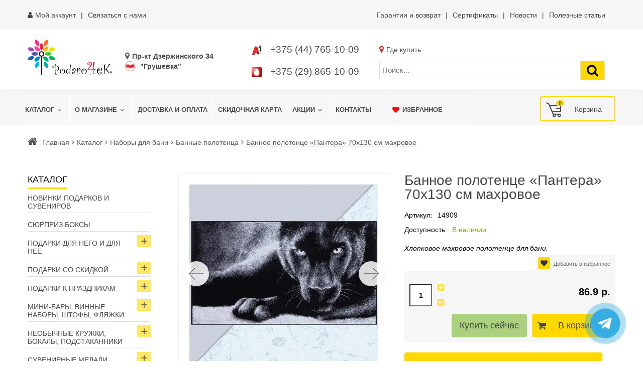

--- FILE ---
content_type: text/html; charset=utf-8
request_url: https://podaro4ek.by/main-podaro4ek/bannoe-polotentse-pantera-70-130-sm-makhrovoe-detail
body_size: 66316
content:
<!DOCTYPE html>
<html xmlns="http://www.w3.org/1999/xhtml" xml:lang="ru" lang="ru" dir="ltr">
    <head>
	        <meta http-equiv="X-UA-Compatible" content="IE=edge">
<meta name="viewport" content="width=device-width, initial-scale=1">
		<!-- head -->
	<meta charset="utf-8" />
	<base href="https://podaro4ek.by/main-podaro4ek/bannoe-polotentse-pantera-70-130-sm-makhrovoe-detail" />
	<meta name="title" content="Банное полотенце «Пантера» 70х130 см махровое" />
	<meta name="robots" content="max-snippet:-1, max-image-preview:large, max-video-preview:-1" />
	<meta name="description" content="Банное полотенце «Пантера» 70х130 см махровое купить в Минске! ⭐️В НАЛИЧИИ ✈Быстрая доставка Минск, Гродно, Брест, Витебск, Гомель, Могилев, Бобруйск, Барановичи, Борисов, Пинск! ✔️Самовывоз пр. Дзержинского 34 (метро Грушевка) ⚡Скидки ☎️+37" />
	<title>Купить Банное полотенце «Пантера» 70х130 см махровое в Минске интернет-магазине Podaro4ek +375447651009</title>
	<link href="/images/2024/05/25/fav.svg" rel="shortcut icon" type="image/svg+xml" />
			<link href="https://podaro4ek.by/main-podaro4ek/bannoe-polotentse-pantera-70-130-sm-makhrovoe-detail" rel="canonical" />
	<link href="/plugins/system/bdthemes_shortcodes/css/shortcode-ultimate.css" rel="stylesheet" />
	<link href="/components/com_virtuemart/assets/css/chosen.css?vmver=b62afcc5" rel="stylesheet" />
	<link href="/components/com_virtuemart/assets/css/jquery.fancybox-1.3.4.css?vmver=b62afcc5" rel="stylesheet" />
	<link href="/media/com_vmessentials/css/font-awesome.min.css?v4.7.0" rel="stylesheet" />
	<link href="/media/com_vmessentials/css/style.css?v2.2" rel="stylesheet" />
	<link href="/media/com_jce/site/css/content.min.css?badb4208be409b1335b815dde676300e" rel="stylesheet" />
	<link href="/templates/vina_rossi/css/bootstrap.min.css" rel="stylesheet" />
	<link href="/templates/vina_rossi/css/template.css" rel="stylesheet" />
	<link href="/templates/vina_rossi/css/presets/preset1.css" rel="stylesheet" class="preset" />
	<link href="/templates/vina_rossi/css/custom.css?=110524539" rel="stylesheet" />
	<link href="/templates/vina_rossi/css/frontend-edit.css" rel="stylesheet" />
	<link href="/plugins/system/vmswipe/assets/vmswipe.css" rel="stylesheet" />
	<link href="https://podaro4ek.by/modules/mod_virtuemart_product_slider/assets/product-slider.css" rel="stylesheet" />
	<link href="https://podaro4ek.by/modules/mod_virtuemart_akkordion_menu/assets/vm_akkordion_menu.css" rel="stylesheet" />
	<link href="/modules/mod_vmajaxlivesearch/assets/css/style.css" rel="stylesheet" />
	<link href="/modules/mod_vm_cart/assets/css/style.css" rel="stylesheet" />
	<link href="/components/com_sppagebuilder/assets/css/sppagebuilder.css" rel="stylesheet" />
	<link href="/components/com_sppagebuilder/assets/css/magnific-popup.css" rel="stylesheet" />
	<link href="/modules/mod_djmegamenu/themes/default/css/djmegamenu.css?4.3.2.pro" rel="stylesheet" />
	<style>
#sp-top-bar{ background-color:#f6f6f6;color:#474747;padding:10px 0; }#sp-top-bar a{color:#474747;}#sp-top-bar a:hover{color:#474747;}#sp-before-header{ margin:20px 0; }#sp-header{ background-color:#f6f6f6;color:#474747; }#sp-header a{color:#474747;}#sp-header a:hover{color:#a9a9a9;}#sp-adres-mob{ background-color:#f6f6f6;color:#474747; }#sp-adres-mob a{color:#474747;}#sp-adres-mob a:hover{color:#474747;}#sp-bottom{ background-color:#f6f6f6;color:#474747;padding:0 15px; }#sp-bottom a{color:#474747;}#sp-bottom a:hover{color:#474747;}#sp-poloska{ background-image:url("/images/podaro4ek-color-line.webp");background-repeat:inherit;background-size:contain;background-position:0 0;padding:25px 0; }#sp-footer{ background-color:#f6f6f6;color:#474747; }#sp-footer a{color:#474747;}#sp-footer a:hover{color:#474747;}.vmswiper-wrap .gallery-top {height: 400px;}.vmswiper-wrap .gallery-thumbs {height: 100px;}.vmswiper-wrap .pswp__counter{display: none;}.pswp--zoom-allowed .pswp__img{cursor: default;}.dj-hideitem { display: none !important; }
.vmslider{margin:0 -5px}.vmslider-product-wrap{padding: 5px 5px}.vmslider-wrapprosmotr .vmslider-product:hover{border-color:#ffd800}.vmslider-wrapprosmotr .vmslider-product .vmslider-image{height:180px;}.vmslider-wrapprosmotr .vmslider-product:hover .vmslider-image .image1{opacity:1}.vmslider-wrapprosmotr .vmslider-product .vmslider-name:hover a{color:#ffd800;}.vmslider-wrapprosmotr .vmslider-product .vmslider-cart.sliderCart span.addtocart-button > input,.vmslider-wrapprosmotr .vmslider-product .vmslider-cart.sliderCart span.addtocart-button >input:hover{background:#ffd800;}
#vmajaxlivesearch-203 .search-input-container
{
	position:relative;
	float:left;
	display: -webkit-flex; /* Safari */
	display: flex;
	flex-wrap: nowrap;
}

#vmajaxlivesearch-203 .search-input-container .search-input
{ 
	float:left;
}

#vmajaxlivesearch-203 .search-input-container .search-input .vmajaxlivesearch-box 
{ 
	width:100px; 
	border-width:1px;
	border-style: solid;
	border-color: #dddddd; 
	color:#5a5a5a; 
	font-size:15px; 
	float:none;
	height:37px;
	line-height:37px;
}

/* Search image */
#vmajaxlivesearch-203 .search-input-container .search-image
{
	background-color:#ffd800;
	float:left;
	border-width:1px;
	border-style: solid;
	border-color: #dddddd; 
}
#vmajaxlivesearch-203 .search-input-container .search-image > i
{
	color:#000000; 
	font-size:25px; 
	float:left;
	width:35px;
	height:35px;
	line-height:35px;
	text-align:center;
}
#vmajaxlivesearch-203 .search-input-container .search-area-close > i
{
	color:#ff0000; 
	font-size:15px; 
}	
	/* Search input remove icon */
	#vmajaxlivesearch-203 .search-input-container .search-area-close
	{
		right: 40px;
		line-height:37px;
	}
#vmajaxlivesearch-203 .jtajaxloader 
{ 
	background-color:#ffffff; 
	//border:1pxpx solid #5a5a5a; 
	border-width:1px;
	border-style: solid;
	border-color: #5a5a5a; 
}#vmajaxlivesearch-203 .jtvms-results-container .jtvms-results-header { font-family:PT Sans;}
#vmajaxlivesearch-203 .jtvms-results-container .jtvms-results-header 
{ 
	background-color:#ffd800; 
	//border:1pxpx solid #dddddd; 
	border-width:1px;
	border-style: solid;
	border-color: #dddddd; 
	color:#000000; 
	font-size:16px; 
	height:40px; 
	line-height:40px; 
	font-weight:normal; 
}#vmajaxlivesearch-203 .jtvms-results-container li, #vmajaxlivesearch-203 .jtvms-results-container .no-products, #vmajaxlivesearch-203 .jtvms-results-container .no-categories, #vmajaxlivesearch-203 .jtvms-results-container .no-brands { font-family:PT Sans;}#vmajaxlivesearch-203 .ajax-search-container .search-results { width:100%; }
#vmajaxlivesearch-203 .jtvms-results-container li, #vmajaxlivesearch-203 .jtvms-results-container .no-products, #vmajaxlivesearch-203 .jtvms-results-container .no-categories, #vmajaxlivesearch-203 .jtvms-results-container .no-brands
{ 
	background-color:#ffffff; 
	//border-left:1pxpx solid #5a5a5a; 
	//border-right:1pxpx solid #5a5a5a; 
	//border-bottom:1pxpx solid #5a5a5a; 
	border-width:1px;
	border-style: solid;
	border-color: #5a5a5a;
	border-top-width: 0px;
	color:#5a5a5a; 
	font-size:13px;
}

#vmajaxlivesearch-203 .jtvms-results-container .jtvms-presults-container .jtvs-product-data span.jtvs-product-name, #vmajaxlivesearch-203 .jtvms-results-container .jtvms-cresults-container  .jtvs-category-data span.jtvs-category-name, #vmajaxlivesearch-203 .jtvms-results-container .jtvms-bresults-container  .jtvs-brand-data span.jtvs-brand-name 
{ 
	color:#000000; 
	font-size:14px;
	font-weight:bold; 
}
#vmajaxlivesearch-203 .jtvms-results-container .jtvms-presults-container .jtvs-product:hover .jtvs-product-data span, #vmajaxlivesearch-203 .jtvms-results-container .jtvms-cresults-container .jtvs-category:hover .jtvs-category-data span, #vmajaxlivesearch-203 .jtvms-results-container .jtvms-bresults-container .jtvs-brand:hover .jtvs-brand-data span, #vmajaxlivesearch-203 .jtvms-results-container .jtvms-presults-container .jtvs-product a:focus .jtvs-product-data span, #vmajaxlivesearch-203 .jtvms-results-container .jtvms-cresults-container .jtvs-category a:focus .jtvs-category-data span, #vmajaxlivesearch-203 .jtvms-results-container .jtvms-bresults-container .jtvs-brand a:focus .jtvs-brand-data span, #vmajaxlivesearch-203 .jtvms-results-container .jtvms-presults-container .jtvs-product a:active .jtvs-product-data span, #vmajaxlivesearch-203 .jtvms-results-container .jtvms-cresults-container .jtvs-category a:active .jtvs-category-data span, #vmajaxlivesearch-203 .jtvms-results-container .jtvms-bresults-container .jtvs-brand a:active .jtvs-brand-data span
{ 
	color:#ffffff;
	outline:none;
}

#vmajaxlivesearch-203 .jtvms-results-container .jtvms-presults-container .jtvs-product:hover .jtvs-product-data span.jtvs-product-name, #vmajaxlivesearch-203 .jtvms-results-container .jtvms-cresults-container .jtvs-category:hover .jtvs-category-data span.jtvs-category-name, #vmajaxlivesearch-203 .jtvms-results-container .jtvms-bresults-container .jtvs-brand:hover .jtvs-brand-data span.jtvs-brand-name,#vmajaxlivesearch-203 .jtvms-results-container .jtvms-presults-container .jtvs-product a:focus .jtvs-product-data span.jtvs-product-name, #vmajaxlivesearch-203 .jtvms-results-container .jtvms-cresults-container .jtvs-category a:focus .jtvs-category-data span.jtvs-category-name, #vmajaxlivesearch-203 .jtvms-results-container .jtvms-bresults-container .jtvs-brand a:focus .jtvs-brand-data span.jtvs-brand-name,#vmajaxlivesearch-203 .jtvms-results-container .jtvms-presults-container .jtvs-product a:active .jtvs-product-data span.jtvs-product-name, #vmajaxlivesearch-203 .jtvms-results-container .jtvms-cresults-container .jtvs-category a:active .jtvs-category-data span.jtvs-category-name, #vmajaxlivesearch-203 .jtvms-results-container .jtvms-bresults-container .jtvs-brand a:active .jtvs-brand-data span.jtvs-brand-name
{ 
	color:#000000; 
}
#vmajaxlivesearch-203 .jtvms-results-container .jtvms-presults-container .jtvs-product-data span, #vmajaxlivesearch-203 .jtvms-results-container .jtvms-presults-container .no-products, #vmajaxlivesearch-203 .jtvms-results-container .jtvms-cresults-container .jtvs-category-data span, #vmajaxlivesearch-203 .jtvms-results-container .jtvms-cresults-container .no-categories, #vmajaxlivesearch-203 .jtvms-results-container .jtvms-bresults-container  .jtvs-brand-data span, #vmajaxlivesearch-203 .jtvms-results-container .jtvms-bresults-container .no-brands
{ 
	color:#5a5a5a; 
	font-size:13px;
	font-weight:normal; 
}
/* Product, category and brand image size*/
#vmajaxlivesearch-203 .jtvms-presults-container .jtvs-product .jtvs-product-img, #vmajaxlivesearch-203 .jtvms-presults-container .jtvs-product .jtvs-product-img img {
	height: 60px; 
	width: 60px; 
}
#vmajaxlivesearch-203 .jtvms-cresults-container .jtvs-category .jtvs-category-img, #vmajaxlivesearch-203 .jtvms-cresults-container .jtvs-category .jtvs-category-img img {
	height: 60px; 
	width: 60px; 
}
#vmajaxlivesearch-203 .jtvms-bresults-container .jtvs-brand .jtvs-brand-img, #vmajaxlivesearch-203 .jtvms-bresults-container .jtvs-brand .jtvs-brand-img img {
	height: 60px; 
	width: 60px; 
}

/* Hover color */
#vmajaxlivesearch-203 .jtvms-presults-container .jtvs-product > a:hover, #vmajaxlivesearch-203 .jtvms-presults-container .jtvs-product > a:focus,#vmajaxlivesearch-203 .jtvms-presults-container .jtvs-product > a:active, #vmajaxlivesearch-203 .jtvms-cresults-container .jtvs-category > a:hover, #vmajaxlivesearch-203 .jtvms-cresults-container .jtvs-category > a:focus, #vmajaxlivesearch-203 .jtvms-cresults-container .jtvs-category > a:active, #vmajaxlivesearch-203 .jtvms-bresults-container .jtvs-brand > a:hover, #vmajaxlivesearch-203 .jtvms-bresults-container .jtvs-brand > a:focus, #vmajaxlivesearch-203 .jtvms-bresults-container .jtvs-brand > a:active {
	background-color:#cccccc; 
	color:#ffffff; 
}
.jtvms-presults .mCSB_scrollTools.mCSB_scrollTools_vertical {
	width: 7px;
}
.jtvms-cresults .mCSB_scrollTools.mCSB_scrollTools_vertical {
	width: 7px;
}
.jtvms-bresults .mCSB_scrollTools.mCSB_scrollTools_vertical {
	width: 7px;
}
.jtvms-presults .mCSB_scrollTools.mCSB_scrollTools_vertical .mCSB_dragger, .jtvms-presults .mCSB_scrollTools.mCSB_scrollTools_vertical .mCSB_dragger .mCSB_dragger_bar {
	background-color: #ffd800;
	height: 40px;
	width: 7px;
}
.jtvms-cresults .mCSB_scrollTools.mCSB_scrollTools_vertical .mCSB_dragger, .jtvms-cresults .mCSB_scrollTools.mCSB_scrollTools_vertical .mCSB_dragger .mCSB_dragger_bar {
	background-color: #ffd800;
	height: 40px;
	width: 7px;
}
.jtvms-bresults .mCSB_scrollTools.mCSB_scrollTools_vertical .mCSB_dragger, .jtvms-bresults .mCSB_scrollTools.mCSB_scrollTools_vertical .mCSB_dragger .mCSB_dragger_bar {
	background-color: #ffd800;
	height: 40px;
	width: 7px;
}

/*Responsive */
@media only screen and (max-width : 768px) {
	
	#vmajaxlivesearch-203 .search-input-container
	{
		width:100%;
	}
	#vmajaxlivesearch-203 .search-input-container .search-input
	{ 
		width:100%;
	}
	#vmajaxlivesearch-203 .search-input-container .search-input .vmajaxlivesearch-box 
	{ 
		width:100%;
	}
	#vmajaxlivesearch-203 .ajax-search-container .search-results 
	{ 
		width:100%; 
	}
	#vmajaxlivesearch-203 .jtvms-presults-container .jtvs-product .jtvs-product-data, #vmajaxlivesearch-203 .jtvms-cresults-container .jtvs-category .jtvs-category-data, #vmajaxlivesearch-203 .jtvms-bresults-container .jtvs-brand .jtvs-brand-data {
		width:auto;
	}

}

.vmCartModule svg {fill:#474747}
			.cart_top .total_products,
			.cart_content .show_cart a {
				background:#474747;
			}
			.vmCartModule {
				border-color:#474747;
			}
			.vmCartModule a,
			.vmCartModule a:hover,
			.vmCartModule .product_name a,
			.vmCartModule .product_name a:hover,
			.cart_top .total strong,
			.cart_top .total strong:hover {
				color:#474747;
			}#dj-megamenu133, #dj-megamenu133sticky { background: rgba(247, 247, 247, 1); } #dj-megamenu133 li a.dj-up_a { border-right-color: rgba( 197, 197, 197, 1); border-left-color: rgba( 255, 255, 255, 1); } #dj-megamenu133.verticalMenu li a.dj-up_a { border-bottom-color: rgba( 255, 255, 255, 1); border-top-color: rgba( 197, 197, 197, 1); } #dj-megamenu133 li a.dj-up_a { color: rgba(71, 71, 71, 1); } #dj-megamenu133 li a.dj-up_a small.subtitle { color: rgba(71, 71, 71, 1); } #dj-megamenu133 li:hover a.dj-up_a, #dj-megamenu133 li.hover a.dj-up_a, #dj-megamenu133 li.active a.dj-up_a { background: rgba(247, 247, 247, 1); border-right-color: rgba( 197, 197, 197, 1); border-left-color: rgba( 255, 255, 255, 1); } #dj-megamenu133 li:hover a.dj-up_a, #dj-megamenu133 li.hover a.dj-up_a, #dj-megamenu133 li.active a.dj-up_a { color: rgba(169, 169, 169, 1); } #dj-megamenu133 li:hover a.dj-up_a small.subtitle, #dj-megamenu133 li.hover a.dj-up_a small.subtitle, #dj-megamenu133 li.active a.dj-up_a small.subtitle { color: rgba(169, 169, 169, 1); } #dj-megamenu133 li:hover div.dj-subwrap, #dj-megamenu133 li.hover div.dj-subwrap { background: rgba(247, 247, 247, 1); } #dj-megamenu133 li:hover div.dj-subwrap li:hover > div.dj-subwrap, #dj-megamenu133 li.hover div.dj-subwrap li.hover > div.dj-subwrap { background: rgba(247, 247, 247, 1); } #dj-megamenu133 li ul.dj-submenu > li { border-top-color: rgba( 255, 255, 255, 1); } #dj-megamenu133 .djsubrow_separator { border-bottom-color: rgba( 255, 255, 255, 1); } #dj-megamenu133 li ul.dj-submenu > li > a { color: rgba(71, 71, 71, 1); } #dj-megamenu133 li ul.dj-subtree > li > a { color: rgba(71, 71, 71, 1); } #dj-megamenu133 li ul.dj-submenu > li > a small.subtitle { color: rgba(71, 71, 71, 1); } #dj-megamenu133 li ul.dj-subtree > li { color: rgba(71, 71, 71, 1); } #dj-megamenu133 li ul.dj-subtree > li > a small.subtitle { color: rgba(71, 71, 71, 1); } #dj-megamenu133 li ul.dj-submenu > li > a:hover, #dj-megamenu133 li ul.dj-submenu > li > a.active, #dj-megamenu133 li ul.dj-submenu > li.hover:not(.subtree) > a { background: rgba(247, 247, 247, 1); } #dj-megamenu133 li ul.dj-submenu > li > a:hover, #dj-megamenu133 li ul.dj-submenu > li > a.active, #dj-megamenu133 li ul.dj-submenu > li.hover:not(.subtree) > a { color: rgba(169, 169, 169, 1); } #dj-megamenu133 li ul.dj-subtree > li > a:hover { color: rgba(169, 169, 169, 1); } #dj-megamenu133 li ul.dj-submenu > li > a:hover small.subtitle, #dj-megamenu133 li ul.dj-submenu > li > a.active small.subtitle, #dj-megamenu133 li ul.dj-submenu > li.hover:not(.subtree) > a small.subtitle { color: rgba(169, 169, 169, 1); } #dj-megamenu133 li ul.dj-subtree > li > a:hover small.subtitle { color: rgba(169, 169, 169, 1); } #dj-megamenu133 .modules-wrap { color: rgba(71, 71, 71, 1); }
		@media (min-width: 991px) { #dj-megamenu133mobile { display: none; } }
		@media (max-width: 990px) { #dj-megamenu133, #dj-megamenu133sticky, #dj-megamenu133placeholder { display: none !important; } }
	
#vmajaxlivesearch-202 .search-input-container
{
	position:relative;
	float:left;
	display: -webkit-flex; /* Safari */
	display: flex;
	flex-wrap: nowrap;
}

#vmajaxlivesearch-202 .search-input-container .search-input
{ 
	float:left;
}

#vmajaxlivesearch-202 .search-input-container .search-input .vmajaxlivesearch-box 
{ 
	width:400px; 
	border-width:1px;
	border-style: solid;
	border-color: #dddddd; 
	color:#5a5a5a; 
	font-size:15px; 
	float:none;
	height:37px;
	line-height:37px;
}

/* Search image */
#vmajaxlivesearch-202 .search-input-container .search-image
{
	background-color:#ffd800;
	float:left;
	border-width:1px;
	border-style: solid;
	border-color: #dddddd; 
}
#vmajaxlivesearch-202 .search-input-container .search-image > i
{
	color:#000000; 
	font-size:25px; 
	float:left;
	width:35px;
	height:35px;
	line-height:35px;
	text-align:center;
}
#vmajaxlivesearch-202 .search-input-container .search-area-close > i
{
	color:#ff0000; 
	font-size:15px; 
}	
	/* Search input remove icon */
	#vmajaxlivesearch-202 .search-input-container .search-area-close
	{
		right: 40px;
		line-height:37px;
	}
#vmajaxlivesearch-202 .jtajaxloader 
{ 
	background-color:#ffffff; 
	//border:1pxpx solid #5a5a5a; 
	border-width:1px;
	border-style: solid;
	border-color: #5a5a5a; 
}#vmajaxlivesearch-202 .jtvms-results-container .jtvms-results-header { font-family:PT Sans;}
#vmajaxlivesearch-202 .jtvms-results-container .jtvms-results-header 
{ 
	background-color:#ffd800; 
	//border:1pxpx solid #dddddd; 
	border-width:1px;
	border-style: solid;
	border-color: #dddddd; 
	color:#000000; 
	font-size:16px; 
	height:40px; 
	line-height:40px; 
	font-weight:normal; 
}#vmajaxlivesearch-202 .jtvms-results-container li, #vmajaxlivesearch-202 .jtvms-results-container .no-products, #vmajaxlivesearch-202 .jtvms-results-container .no-categories, #vmajaxlivesearch-202 .jtvms-results-container .no-brands { font-family:PT Sans;}#vmajaxlivesearch-202 .ajax-search-container .search-results { width:100%; }
#vmajaxlivesearch-202 .jtvms-results-container li, #vmajaxlivesearch-202 .jtvms-results-container .no-products, #vmajaxlivesearch-202 .jtvms-results-container .no-categories, #vmajaxlivesearch-202 .jtvms-results-container .no-brands
{ 
	background-color:#ffffff; 
	//border-left:1pxpx solid #5a5a5a; 
	//border-right:1pxpx solid #5a5a5a; 
	//border-bottom:1pxpx solid #5a5a5a; 
	border-width:1px;
	border-style: solid;
	border-color: #5a5a5a;
	border-top-width: 0px;
	color:#5a5a5a; 
	font-size:13px;
}

#vmajaxlivesearch-202 .jtvms-results-container .jtvms-presults-container .jtvs-product-data span.jtvs-product-name, #vmajaxlivesearch-202 .jtvms-results-container .jtvms-cresults-container  .jtvs-category-data span.jtvs-category-name, #vmajaxlivesearch-202 .jtvms-results-container .jtvms-bresults-container  .jtvs-brand-data span.jtvs-brand-name 
{ 
	color:#000000; 
	font-size:14px;
	font-weight:bold; 
}
#vmajaxlivesearch-202 .jtvms-results-container .jtvms-presults-container .jtvs-product:hover .jtvs-product-data span, #vmajaxlivesearch-202 .jtvms-results-container .jtvms-cresults-container .jtvs-category:hover .jtvs-category-data span, #vmajaxlivesearch-202 .jtvms-results-container .jtvms-bresults-container .jtvs-brand:hover .jtvs-brand-data span, #vmajaxlivesearch-202 .jtvms-results-container .jtvms-presults-container .jtvs-product a:focus .jtvs-product-data span, #vmajaxlivesearch-202 .jtvms-results-container .jtvms-cresults-container .jtvs-category a:focus .jtvs-category-data span, #vmajaxlivesearch-202 .jtvms-results-container .jtvms-bresults-container .jtvs-brand a:focus .jtvs-brand-data span, #vmajaxlivesearch-202 .jtvms-results-container .jtvms-presults-container .jtvs-product a:active .jtvs-product-data span, #vmajaxlivesearch-202 .jtvms-results-container .jtvms-cresults-container .jtvs-category a:active .jtvs-category-data span, #vmajaxlivesearch-202 .jtvms-results-container .jtvms-bresults-container .jtvs-brand a:active .jtvs-brand-data span
{ 
	color:#ffffff;
	outline:none;
}

#vmajaxlivesearch-202 .jtvms-results-container .jtvms-presults-container .jtvs-product:hover .jtvs-product-data span.jtvs-product-name, #vmajaxlivesearch-202 .jtvms-results-container .jtvms-cresults-container .jtvs-category:hover .jtvs-category-data span.jtvs-category-name, #vmajaxlivesearch-202 .jtvms-results-container .jtvms-bresults-container .jtvs-brand:hover .jtvs-brand-data span.jtvs-brand-name,#vmajaxlivesearch-202 .jtvms-results-container .jtvms-presults-container .jtvs-product a:focus .jtvs-product-data span.jtvs-product-name, #vmajaxlivesearch-202 .jtvms-results-container .jtvms-cresults-container .jtvs-category a:focus .jtvs-category-data span.jtvs-category-name, #vmajaxlivesearch-202 .jtvms-results-container .jtvms-bresults-container .jtvs-brand a:focus .jtvs-brand-data span.jtvs-brand-name,#vmajaxlivesearch-202 .jtvms-results-container .jtvms-presults-container .jtvs-product a:active .jtvs-product-data span.jtvs-product-name, #vmajaxlivesearch-202 .jtvms-results-container .jtvms-cresults-container .jtvs-category a:active .jtvs-category-data span.jtvs-category-name, #vmajaxlivesearch-202 .jtvms-results-container .jtvms-bresults-container .jtvs-brand a:active .jtvs-brand-data span.jtvs-brand-name
{ 
	color:#000000; 
}
#vmajaxlivesearch-202 .jtvms-results-container .jtvms-presults-container .jtvs-product-data span, #vmajaxlivesearch-202 .jtvms-results-container .jtvms-presults-container .no-products, #vmajaxlivesearch-202 .jtvms-results-container .jtvms-cresults-container .jtvs-category-data span, #vmajaxlivesearch-202 .jtvms-results-container .jtvms-cresults-container .no-categories, #vmajaxlivesearch-202 .jtvms-results-container .jtvms-bresults-container  .jtvs-brand-data span, #vmajaxlivesearch-202 .jtvms-results-container .jtvms-bresults-container .no-brands
{ 
	color:#5a5a5a; 
	font-size:13px;
	font-weight:normal; 
}
/* Product, category and brand image size*/
#vmajaxlivesearch-202 .jtvms-presults-container .jtvs-product .jtvs-product-img, #vmajaxlivesearch-202 .jtvms-presults-container .jtvs-product .jtvs-product-img img {
	height: 60px; 
	width: 60px; 
}
#vmajaxlivesearch-202 .jtvms-cresults-container .jtvs-category .jtvs-category-img, #vmajaxlivesearch-202 .jtvms-cresults-container .jtvs-category .jtvs-category-img img {
	height: 60px; 
	width: 60px; 
}
#vmajaxlivesearch-202 .jtvms-bresults-container .jtvs-brand .jtvs-brand-img, #vmajaxlivesearch-202 .jtvms-bresults-container .jtvs-brand .jtvs-brand-img img {
	height: 60px; 
	width: 60px; 
}

/* Hover color */
#vmajaxlivesearch-202 .jtvms-presults-container .jtvs-product > a:hover, #vmajaxlivesearch-202 .jtvms-presults-container .jtvs-product > a:focus,#vmajaxlivesearch-202 .jtvms-presults-container .jtvs-product > a:active, #vmajaxlivesearch-202 .jtvms-cresults-container .jtvs-category > a:hover, #vmajaxlivesearch-202 .jtvms-cresults-container .jtvs-category > a:focus, #vmajaxlivesearch-202 .jtvms-cresults-container .jtvs-category > a:active, #vmajaxlivesearch-202 .jtvms-bresults-container .jtvs-brand > a:hover, #vmajaxlivesearch-202 .jtvms-bresults-container .jtvs-brand > a:focus, #vmajaxlivesearch-202 .jtvms-bresults-container .jtvs-brand > a:active {
	background-color:#cccccc; 
	color:#ffffff; 
}
.jtvms-presults .mCSB_scrollTools.mCSB_scrollTools_vertical {
	width: 7px;
}
.jtvms-cresults .mCSB_scrollTools.mCSB_scrollTools_vertical {
	width: 7px;
}
.jtvms-bresults .mCSB_scrollTools.mCSB_scrollTools_vertical {
	width: 7px;
}
.jtvms-presults .mCSB_scrollTools.mCSB_scrollTools_vertical .mCSB_dragger, .jtvms-presults .mCSB_scrollTools.mCSB_scrollTools_vertical .mCSB_dragger .mCSB_dragger_bar {
	background-color: #ffd800;
	height: 40px;
	width: 7px;
}
.jtvms-cresults .mCSB_scrollTools.mCSB_scrollTools_vertical .mCSB_dragger, .jtvms-cresults .mCSB_scrollTools.mCSB_scrollTools_vertical .mCSB_dragger .mCSB_dragger_bar {
	background-color: #ffd800;
	height: 40px;
	width: 7px;
}
.jtvms-bresults .mCSB_scrollTools.mCSB_scrollTools_vertical .mCSB_dragger, .jtvms-bresults .mCSB_scrollTools.mCSB_scrollTools_vertical .mCSB_dragger .mCSB_dragger_bar {
	background-color: #ffd800;
	height: 40px;
	width: 7px;
}

/*Responsive */
@media only screen and (max-width : 768px) {
	
	#vmajaxlivesearch-202 .search-input-container
	{
		width:100%;
	}
	#vmajaxlivesearch-202 .search-input-container .search-input
	{ 
		width:100%;
	}
	#vmajaxlivesearch-202 .search-input-container .search-input .vmajaxlivesearch-box 
	{ 
		width:100%;
	}
	#vmajaxlivesearch-202 .ajax-search-container .search-results 
	{ 
		width:100%; 
	}
	#vmajaxlivesearch-202 .jtvms-presults-container .jtvs-product .jtvs-product-data, #vmajaxlivesearch-202 .jtvms-cresults-container .jtvs-category .jtvs-category-data, #vmajaxlivesearch-202 .jtvms-bresults-container .jtvs-brand .jtvs-brand-data {
		width:auto;
	}

}


	</style>
	<script type="application/json" class="joomla-script-options new">{"csrf.token":"7d5feca5c5e16eb2f81249ec4f3cd514","system.paths":{"root":"","base":""},"system.keepalive":{"interval":300000,"uri":"\/component\/ajax\/?format=json"}}</script>
	<script src="/media/jui/js/jquery.min.js?afbd46a405bee251211b3cc0bbed80e0"></script>
	<script src="/media/jui/js/jquery-noconflict.js?afbd46a405bee251211b3cc0bbed80e0"></script>
	<script src="/media/jui/js/jquery-migrate.min.js?afbd46a405bee251211b3cc0bbed80e0"></script>
	<script src="/plugins/system/bdthemes_shortcodes/js/shortcode-ultimate.js"></script>
	<script src="/templates/vina_rossi/js/jquery-ui.min.1.9.2.js?vmver=1.9.2"></script>
	<script src="/components/com_virtuemart/assets/js/jquery.ui.autocomplete.html.js"></script>
	<script src="/components/com_virtuemart/assets/js/jquery.noconflict.js" async></script>
	<script src="/components/com_virtuemart/assets/js/vmsite.js?vmver=b62afcc5"></script>
	<script src="/components/com_virtuemart/assets/js/chosen.jquery.min.js?vmver=b62afcc5"></script>
	<script src="/components/com_virtuemart/assets/js/vmprices.js?vmver=b62afcc5"></script>
	<script src="/components/com_virtuemart/assets/js/dynupdate.js?vmver=b62afcc5"></script>
	<script src="/components/com_virtuemart/assets/js/fancybox/jquery.fancybox-1.3.4.pack.js?vmver=b62afcc5"></script>
	<script src="/media/system/js/core.js?afbd46a405bee251211b3cc0bbed80e0"></script>
	<!--[if lt IE 9]><script src="/media/system/js/polyfill.event.js?afbd46a405bee251211b3cc0bbed80e0"></script><![endif]-->
	<script src="/media/system/js/keepalive.js?afbd46a405bee251211b3cc0bbed80e0"></script>
	<script src="/media/com_vmessentials/js/script.min.js?v2.2"></script>
	<script src="/media/com_vmessentials/js/status-update.min.js?v2.2"></script>
	<script src="/templates/vina_rossi/js/bootstrap.min.js"></script>
	<script src="/templates/vina_rossi/js/main.js"></script>
	<script src="/templates/vina_rossi/js/bootstrap-select.min.js"></script>
	<script src="/templates/vina_rossi/js/owl.carousel.min.js"></script>
	<script src="/templates/vina_rossi/js/vinatab.js"></script>
	<script src="/templates/vina_rossi/js/template.js"></script>
	<script src="/templates/vina_rossi/js/frontend-edit.js"></script>
	<script src="/plugins/system/vmswipe/assets/vmswipe.js"></script>
	<script src="/modules/mod_virtuemart_product_slider/assets/product-slider.js"></script>
	<script src="/modules/mod_vm_cart/assets/js/update_cart.js"></script>
	<script src="/components/com_sppagebuilder/assets/js/sppagebuilder.js"></script>
	<script src="/components/com_sppagebuilder/assets/js/jquery.magnific-popup.min.js"></script>
	<script src="/modules/mod_djmegamenu/assets/js/jquery.djmegamenu.min.js?4.3.2.pro" defer></script>
	<script>

	jQuery(document).ready(function($) {
		$(".product-related-products-carousel").owlCarousel({items : 				4,margin: 				10,rtl: 					false,nav:					true,navText: 				[ "<i class='fa fa-angle-left'></i>", "<i class='fa fa-angle-right'></i>" ],dots: 				false,loop: 				true,responsive:{0:{items: 2,},480:{items: 2,},768:{items: 2,},992:{items: 3,},1200:{items: 4,}}});})

	jQuery(document).ready(function($) {
		$(".product-related-categories-carousel").owlCarousel({items : 				4,margin: 				5,rtl: 					false,nav:					true,navText: 				[ "prev", "next" ],dots: 				false,responsive:{0:{items: 1,},480:{items: 2,},768:{items: 2,},992:{items: 3,},1200:{items: 4,}}});})
//<![CDATA[ 
if (typeof Virtuemart === "undefined"){
	var Virtuemart = {};}
var vmSiteurl = 'https://podaro4ek.by/' ;
Virtuemart.vmSiteurl = vmSiteurl;
var vmLang = '&lang=ru';
Virtuemart.vmLang = vmLang; 
var vmLangTag = 'ru';
Virtuemart.vmLangTag = vmLangTag;
var Itemid = '&Itemid=680';
Virtuemart.addtocart_popup = "1" ; 
var vmCartError = Virtuemart.vmCartError = "Ошибка обновления корзины";
var usefancy = true; //]]>

var sp_preloader = '0';

var sp_gotop = '1';

var sp_offanimation = 'default';

function initSwipe() {      
var galleryThumbs = new Swiper('.gallery-thumbs', { spaceBetween: 10, slidesPerView: 4, breakpoints: { 1200: { slidesPerView: 4, }, 992: { slidesPerView: 3, }, 768: { slidesPerView: 2, }, 576: { slidesPerView: 2, },}, freeMode: true, grabCursor: true, watchSlidesVisibility: true, navigation: { nextEl: '.swiper-button-next', prevEl: '.swiper-button-prev', }, watchSlidesProgress: true, }); var galleryTop = new Swiper('.vmswiper-wrap .gallery-top', { spaceBetween: 10, grabCursor: true, loop: true, preloadImages: true, watchSlidesVisibility: true, lazy: true, noSwipingClass: 'swiper-no-swiping', navigation: { nextEl: '.swiper-button-next', prevEl: '.swiper-button-prev', }, thumbs: { swiper: galleryThumbs } });
}

var initPhotoSwipeFromDOM = function(gallerySelector) {
    var parseThumbnailElements = function(el) {   
        var thumbElements = el.childNodes,
            numNodes = thumbElements.length,
            items = [],
            figureEl,
            linkEl,
            size,
            item;
        for(var i = 0; i < numNodes; i++) {
            figureEl = thumbElements[i]; // <figure> element
            if(figureEl.nodeType !== 1) {
                continue;
            }
            linkEl = figureEl.children[0]; // <img> element
            size = linkEl.getAttribute('data-size').split('x');
            item = {
                src: linkEl.getAttribute('src') || linkEl.getAttribute('data-src'),
                w: parseInt(size[0], 10),
                h: parseInt(size[1], 10)
            };
            if(figureEl.children.length > 1) {

                item.title = figureEl.children[1].innerHTML; 
            }
            item.msrc = linkEl.getAttribute('src') || linkEl.getAttribute('data-src');
            item.el = figureEl;
            items.push(item);
        }
        return items;
    };
    var closest = function closest(el, fn) {
        return el && ( fn(el) ? el : closest(el.parentNode, fn) );
    };
    var onThumbnailsClick = function(e) {
        e = e || window.event;
        e.preventDefault ? e.preventDefault() : e.returnValue = false;
        var eTarget = e.target || e.srcElement;
        var clickedListItem = closest(eTarget, function(el) {
            return (el.tagName && el.tagName.toUpperCase() === 'DIV');
        });
        if(!clickedListItem) {
            return;
        }
        var clickedGallery = clickedListItem.parentNode,
            childNodes = clickedListItem.parentNode.childNodes,
            numChildNodes = childNodes.length,
            nodeIndex = 0,
            index;
        for (var i = 0; i < numChildNodes; i++) {
            if(childNodes[i].nodeType !== 1) { 
                continue; 
            }
            if(childNodes[i] === clickedListItem) {
                index = nodeIndex;
                break;
            }
            nodeIndex++;
        }
        if(index >= 0) {
            openPhotoSwipe( index, clickedGallery );
        }
        return false;
    };
    var photoswipeParseHash = function() {
        var hash = window.location.hash.substring(1),
        params = {};
        if(hash.length < 5) {
            return params;
        }
        var vars = hash.split('&');
        for (var i = 0; i < vars.length; i++) {
            if(!vars[i]) {
                continue;
            }
            var pair = vars[i].split('=');  
            if(pair.length < 2) {
                continue;
            }           
            params[pair[0]] = pair[1];
        }
        if(params.gid) {
            params.gid = parseInt(params.gid, 10);
        }
        return params;
    };
    var openPhotoSwipe = function(index, galleryElement, disableAnimation, fromURL) {
        var pswpElement = document.querySelectorAll('.pswp')[0],
            gallery,
            options,
            items;
        items = parseThumbnailElements(galleryElement);
        options = {
            galleryUID: galleryElement.getAttribute('data-pswp-uid'),   
            loop: true,
            zoomEl: false,maxSpreadZoom: 1,getDoubleTapZoom:function(isMouseClick, item) {return item.initialZoomLevel;}, pinchToClose: false
        };
        if(fromURL) {
            if(options.galleryPIDs) {
                for(var j = 0; j < items.length; j++) {
                    if(items[j].pid == index) {
                        options.index = j;
                        break;
                    }
                }
            } else {
                options.index = parseInt(index, 10) - 1;
            }
        } else {
            options.index = parseInt(index, 10);
        }

        if( isNaN(options.index) ) {
            return;
        }

        if(disableAnimation) {
            options.showAnimationDuration = 0;
        }

        gallery = new PhotoSwipe( pswpElement, PhotoSwipeUI_Default, items, options);
        gallery.init();
    };
    var galleryElements = document.querySelectorAll( gallerySelector );
    for(var i = 0, l = galleryElements.length; i < l; i++) {
        galleryElements[i].setAttribute('data-pswp-uid', i+1);
        galleryElements[i].onclick = onThumbnailsClick;
    }
    var hashData = photoswipeParseHash();
    if(hashData.pid && hashData.gid) {
        openPhotoSwipe( hashData.pid ,  galleryElements[ hashData.gid - 1 ], true, true );
    }
};
jQuery(document).ready(function($) {
        $('.vmcat-menu.ak-ul .parent.open > ul').css('display', 'block');
        $('.vmcat-menu.ak-ul .toggler').click(function() {
            $(this).next().slideToggle(300, function() {
                $(this).parent().toggleClass('open');
                $(this).parent().find('.parent').removeClass('open');
                $(this).parent().find('.parent > ul').css('display', 'none');
            });   
        });
    });jQuery(function($){ initTooltips(); $("body").on("subform-row-add", initTooltips); function initTooltips (event, container) { container = container || document;$(container).find(".hasTooltip").tooltip({"html": true,"container": "body"});} });
jQuery(document).ready(function(){
	jQuery("input.vmajaxlivesearch-box").keyup(function(e){
		if (e.keyCode == 27) {
			jQuery(this).val("");
			jQuery(this).parent().parent().children(".search-area-close").css("visibility","hidden");
			jQuery(this).parent().parent().parent().children(".search-results").html("");	
			jQuery(this).parent().parent().parent().children(".search-results").hide();
		} else {
			
			var jtvmsiLength = parseInt(jQuery(this).val().length);
			var shop_type = "large";
			var enable_product_loadmore = 1;			
	
			if(jtvmsiLength > 0 && jtvmsiLength >= 3)
			{
				var show_loader_animation = 1;
				if(show_loader_animation)
				{
					jQuery(this).parent().parent().parent().children(".search-results").show();
					var ajaxloader = "<div class=\"jtajaxloader\"><img src=\"/modules/mod_vmajaxlivesearch/assets/images/loader/fading_blocks.gif\"></div>";
					jQuery(this).parent().parent().parent().children(".search-results").html(ajaxloader);
				}

				var products_limit = 10;
				var categories_limit = 4;
				var brands_limit = 4;
				var show_loader_animation = 1;
				
				var searchInput = jQuery(this);

				jQuery(this).parent().parent().children(".search-area-close").css("visibility","visible");
				var postData = jQuery(this).parent("div").parent("div").parent("div").parent("form").serialize();	
				jQuery.ajax({
					type: "POST",
					dataType: "json",
					url: "/index.php?option=com_ajax&module=vmajaxlivesearch&method=vmals&format=json&vmals=203",
					data: {jtvmsAjax:true, jtvmsData:postData},
					cache: false,
					beforeSend: function(){
						if(show_loader_animation)
						{
							jQuery(searchInput).parent().parent().parent().children(".search-results").show();
							var ajaxloader = "<div class=\"jtajaxloader\"><img src=\"/modules/mod_vmajaxlivesearch/assets/images/loader/fading_blocks.gif\"></div>";
							jQuery(searchInput).parent().parent().parent().children(".search-results").html(ajaxloader);
						}
					},
					success: function(data){
						var sterm = jQuery(searchInput).val();
						if( data.search_term != "" && data.search_term == sterm)
						{														
							jQuery(searchInput).parent().parent().parent().children(".search-results").show();
							jQuery(searchInput).parent().parent().parent().children(".search-results").html(data.html);

							var r_products_count = 0;
							if (typeof data.products === "undefined" || data.products=="") { var r_products_count = 0; } else { var r_products_count = data.products; }

							var r_categories_count = 0;
							if (typeof data.categories === "undefined" || data.categories=="") { var r_categories_count = 0; } else { var r_categories_count = data.categories; }

							var r_brands_count = 0;
							if (typeof data.brands === "undefined" || data.brands=="") { var r_brands_count = 0; } else { var r_brands_count = data.brands; }
																			
							if( r_products_count > products_limit ) 
							{
								/* Products scroll part */
								var jtvs_p_height = 0;
								var p_loop = 0;
								jQuery("li.jtvs-product").each(function() { if(p_loop < products_limit) { jtvs_p_height += jQuery(this).outerHeight(); } p_loop = p_loop + 1; });
								if( jtvs_p_height <= 0 ) { var jtvs_product_height =  64 * products_limit; } else { var jtvs_product_height =  jtvs_p_height; }jQuery(searchInput).parent().parent().parent().children(".search-results").find(".jtvs-products-list ").mCustomScrollbar({setHeight: jtvs_product_height, scrollbarPosition:"inside", autoDraggerLength:false});
							}

							if( r_categories_count > categories_limit )
							{						
								/* Categories scroll part */
								var jtvs_c_height = 0;
								var c_loop = 0;
								jQuery("li.jtvs-category").each(function() { if(c_loop < categories_limit) { jtvs_c_height += jQuery(this).outerHeight(); } c_loop = c_loop + 1; });
								if( jtvs_c_height <= 0 ) { var jtvs_category_height =  64 * categories_limit; } else { var jtvs_category_height =  jtvs_c_height; }jQuery(searchInput).parent().parent().parent().children(".search-results").find(".jtvs-categories-list ").mCustomScrollbar({setHeight: jtvs_category_height, scrollbarPosition:"inside", autoDraggerLength:false});
							}

							if( r_brands_count > brands_limit )
							{							
								/* Brands scroll part */
								var jtvs_b_height = 0;
								var b_loop = 0;
								jQuery("li.jtvs-brand").each(function() { if(b_loop < brands_limit) { jtvs_b_height += jQuery(this).outerHeight(); } b_loop = b_loop + 1; });
								if( jtvs_b_height <= 0 ) { var jtvs_brand_height =  64 * brands_limit; } else { var jtvs_brand_height =  jtvs_b_height; }jQuery(searchInput).parent().parent().parent().children(".search-results").find(".jtvs-brands-list ").mCustomScrollbar({setHeight: jtvs_brand_height, scrollbarPosition:"inside", autoDraggerLength:false});
							}
						}	
					}
				});
				
			} else {
				jQuery(this).parent().parent().parent().children(".search-results").html("");
				jQuery(this).parent().parent().parent().children(".search-results").hide();
				jQuery(this).parent().parent().children(".search-area-close").css("visibility","hidden");
			}
		}
	});
});

function initiateAjaxSearchLoadmore(page_id, searchInput)
{
	var products_limit = 10;
	var show_loader_animation = 1;

	var postData = jQuery(searchInput).parent("div").parent("div").parent("div").parent("form").serialize();

	jQuery.ajax({
		type: "POST",
		dataType: "json",
		url: "/index.php?option=com_ajax&module=vmajaxlivesearch&method=vmals&format=json&vmals=203",
		data: {jtvmsAjax:true, jtvmsData:postData, jtvmspage: page_id},
		cache: false,
		beforeSend: function(){
			if(show_loader_animation)
			{
				//jQuery("#search-results-203").show();
				var ajaxloader = "<div class=\"jtajaxloader\"><img src=\"/modules/mod_vmajaxlivesearch/assets/images/loader/fading_blocks.gif\"></div>";
				jQuery(searchInput).parent().parent().parent().children(".search-results").find("li.jtvs-loadmore").html(ajaxloader);
			}
		},
		success: function(data){
			//jQuery("#search-results-203").show();
			jQuery(searchInput).parent().parent().parent().children(".search-results").find("li.jtvs-loadmore").replaceWith(data.html);

			var r_products_count = 0;
			if (typeof data.products === "undefined" || data.products=="") { var r_products_count = 0; } else { var r_products_count = data.products; }
															
			//if( r_products_count > products_limit ) 
			//{
				/* Products scroll part */
				var jtvs_p_height = 0;
				var p_loop = 0;
				jQuery("li.jtvs-product").each(function() { if(p_loop < products_limit) { jtvs_p_height += jQuery(this).outerHeight(); } p_loop = p_loop + 1; });
				if( jtvs_p_height <= 0 ) { var jtvs_product_height =  64 * products_limit; } else { var jtvs_product_height =  jtvs_p_height; }jQuery(searchInput).parent().parent().parent().children(".search-results").find(".jtvs-products-list ").mCustomScrollbar({
					setHeight: jtvs_product_height, 
					scrollbarPosition:"inside", 
					autoDraggerLength:false,
					callbacks:{
		    			onInit:function(){
							jQuery(searchInput).parent().parent().parent().children(".search-results").find(".jtvs-products-list ").mCustomScrollbar("scrollTo","last");/*,{scrollInertia:0}*/
	    				},
		    			onUpdate:function(){
		    				jQuery(searchInput).parent().parent().parent().children(".search-results").find(".jtvs-products-list ").mCustomScrollbar("stop");
		    				setTimeout(function () {
								jQuery(searchInput).parent().parent().parent().children(".search-results").find(".jtvs-products-list ").mCustomScrollbar("scrollTo","last");
		      				 }, 400);
		    			},
					}
				});
			//}				
		}
	});
}

jQuery(document).on("click", ".search-results li.jtvs-loadmore > a", function(e) { 
	e.preventDefault();
	var page_id = jQuery(this).attr("data-next-page");
	if(page_id>2)
	{
		var searchInput = jQuery(this).parent("li").parent("div").parent("div").parent("ul").parent("div").parent("div").parent("div").parent("div").parent("div").find("input.vmajaxlivesearch-box");
	} else {
		var searchInput = jQuery(this).parent("li").parent("ul").parent("div").parent("div").parent("div").parent("div").parent("div").find("input.vmajaxlivesearch-box");
	}
	initiateAjaxSearchLoadmore(page_id, searchInput);
});

jQuery(document).on("click", ".search-input-container .search-area-close", function() { 
	jQuery(this).parent().find("input").val("");
	jQuery(this).css("visibility","hidden");
	jQuery(this).parent().parent().find(".search-results").html("");	
	jQuery(this).parent().parent().find(".search-results").hide();
});

jQuery(document).mouseup(function(e) 
{
    var container = jQuery(".search-results, .search-input-container");
    if (!container.is(e.target) && container.has(e.target).length === 0) 
    {
		jQuery(".search-area-close").css("visibility","hidden");
		jQuery(".search-input > input").val("");
        jQuery(".search-results").hide();
    }
});

	(function(){
		var cb = function() {
			var add = function(css, id) {
				if(document.getElementById(id)) return;
				var l = document.createElement('link'); l.rel = 'stylesheet'; l.id = id; l.href = css;
				var h = document.getElementsByTagName('head')[0]; h.appendChild(l);
			};add('/media/djextensions/css/animate.min.css', 'animate_min_css');add('/media/djextensions/css/animate.ext.css', 'animate_ext_css');
		}
		var raf = requestAnimationFrame || mozRequestAnimationFrame || webkitRequestAnimationFrame || msRequestAnimationFrame;
		if (raf) raf(cb);
		else window.addEventListener('load', cb);
	})();
jQuery(document).ready(function(){
	jQuery("input.vmajaxlivesearch-box").keyup(function(e){
		if (e.keyCode == 27) {
			jQuery(this).val("");
			jQuery(this).parent().parent().children(".search-area-close").css("visibility","hidden");
			jQuery(this).parent().parent().parent().children(".search-results").html("");	
			jQuery(this).parent().parent().parent().children(".search-results").hide();
		} else {
			
			var jtvmsiLength = parseInt(jQuery(this).val().length);
			var shop_type = "large";
			var enable_product_loadmore = 1;			
	
			if(jtvmsiLength > 0 && jtvmsiLength >= 3)
			{
				var show_loader_animation = 1;
				if(show_loader_animation)
				{
					jQuery(this).parent().parent().parent().children(".search-results").show();
					var ajaxloader = "<div class=\"jtajaxloader\"><img src=\"/modules/mod_vmajaxlivesearch/assets/images/loader/fading_blocks.gif\"></div>";
					jQuery(this).parent().parent().parent().children(".search-results").html(ajaxloader);
				}

				var products_limit = 10;
				var categories_limit = 4;
				var brands_limit = 4;
				var show_loader_animation = 1;
				
				var searchInput = jQuery(this);

				jQuery(this).parent().parent().children(".search-area-close").css("visibility","visible");
				var postData = jQuery(this).parent("div").parent("div").parent("div").parent("form").serialize();	
				jQuery.ajax({
					type: "POST",
					dataType: "json",
					url: "/index.php?option=com_ajax&module=vmajaxlivesearch&method=vmals&format=json&vmals=202",
					data: {jtvmsAjax:true, jtvmsData:postData},
					cache: false,
					beforeSend: function(){
						if(show_loader_animation)
						{
							jQuery(searchInput).parent().parent().parent().children(".search-results").show();
							var ajaxloader = "<div class=\"jtajaxloader\"><img src=\"/modules/mod_vmajaxlivesearch/assets/images/loader/fading_blocks.gif\"></div>";
							jQuery(searchInput).parent().parent().parent().children(".search-results").html(ajaxloader);
						}
					},
					success: function(data){
						var sterm = jQuery(searchInput).val();
						if( data.search_term != "" && data.search_term == sterm)
						{														
							jQuery(searchInput).parent().parent().parent().children(".search-results").show();
							jQuery(searchInput).parent().parent().parent().children(".search-results").html(data.html);

							var r_products_count = 0;
							if (typeof data.products === "undefined" || data.products=="") { var r_products_count = 0; } else { var r_products_count = data.products; }

							var r_categories_count = 0;
							if (typeof data.categories === "undefined" || data.categories=="") { var r_categories_count = 0; } else { var r_categories_count = data.categories; }

							var r_brands_count = 0;
							if (typeof data.brands === "undefined" || data.brands=="") { var r_brands_count = 0; } else { var r_brands_count = data.brands; }
																			
							if( r_products_count > products_limit ) 
							{
								/* Products scroll part */
								var jtvs_p_height = 0;
								var p_loop = 0;
								jQuery("li.jtvs-product").each(function() { if(p_loop < products_limit) { jtvs_p_height += jQuery(this).outerHeight(); } p_loop = p_loop + 1; });
								if( jtvs_p_height <= 0 ) { var jtvs_product_height =  64 * products_limit; } else { var jtvs_product_height =  jtvs_p_height; }jQuery(searchInput).parent().parent().parent().children(".search-results").find(".jtvs-products-list ").mCustomScrollbar({setHeight: jtvs_product_height, scrollbarPosition:"inside", autoDraggerLength:false});
							}

							if( r_categories_count > categories_limit )
							{						
								/* Categories scroll part */
								var jtvs_c_height = 0;
								var c_loop = 0;
								jQuery("li.jtvs-category").each(function() { if(c_loop < categories_limit) { jtvs_c_height += jQuery(this).outerHeight(); } c_loop = c_loop + 1; });
								if( jtvs_c_height <= 0 ) { var jtvs_category_height =  64 * categories_limit; } else { var jtvs_category_height =  jtvs_c_height; }jQuery(searchInput).parent().parent().parent().children(".search-results").find(".jtvs-categories-list ").mCustomScrollbar({setHeight: jtvs_category_height, scrollbarPosition:"inside", autoDraggerLength:false});
							}

							if( r_brands_count > brands_limit )
							{							
								/* Brands scroll part */
								var jtvs_b_height = 0;
								var b_loop = 0;
								jQuery("li.jtvs-brand").each(function() { if(b_loop < brands_limit) { jtvs_b_height += jQuery(this).outerHeight(); } b_loop = b_loop + 1; });
								if( jtvs_b_height <= 0 ) { var jtvs_brand_height =  64 * brands_limit; } else { var jtvs_brand_height =  jtvs_b_height; }jQuery(searchInput).parent().parent().parent().children(".search-results").find(".jtvs-brands-list ").mCustomScrollbar({setHeight: jtvs_brand_height, scrollbarPosition:"inside", autoDraggerLength:false});
							}
						}	
					}
				});
				
			} else {
				jQuery(this).parent().parent().parent().children(".search-results").html("");
				jQuery(this).parent().parent().parent().children(".search-results").hide();
				jQuery(this).parent().parent().children(".search-area-close").css("visibility","hidden");
			}
		}
	});
});

function initiateAjaxSearchLoadmore(page_id, searchInput)
{
	var products_limit = 10;
	var show_loader_animation = 1;

	var postData = jQuery(searchInput).parent("div").parent("div").parent("div").parent("form").serialize();

	jQuery.ajax({
		type: "POST",
		dataType: "json",
		url: "/index.php?option=com_ajax&module=vmajaxlivesearch&method=vmals&format=json&vmals=202",
		data: {jtvmsAjax:true, jtvmsData:postData, jtvmspage: page_id},
		cache: false,
		beforeSend: function(){
			if(show_loader_animation)
			{
				//jQuery("#search-results-202").show();
				var ajaxloader = "<div class=\"jtajaxloader\"><img src=\"/modules/mod_vmajaxlivesearch/assets/images/loader/fading_blocks.gif\"></div>";
				jQuery(searchInput).parent().parent().parent().children(".search-results").find("li.jtvs-loadmore").html(ajaxloader);
			}
		},
		success: function(data){
			//jQuery("#search-results-202").show();
			jQuery(searchInput).parent().parent().parent().children(".search-results").find("li.jtvs-loadmore").replaceWith(data.html);

			var r_products_count = 0;
			if (typeof data.products === "undefined" || data.products=="") { var r_products_count = 0; } else { var r_products_count = data.products; }
															
			//if( r_products_count > products_limit ) 
			//{
				/* Products scroll part */
				var jtvs_p_height = 0;
				var p_loop = 0;
				jQuery("li.jtvs-product").each(function() { if(p_loop < products_limit) { jtvs_p_height += jQuery(this).outerHeight(); } p_loop = p_loop + 1; });
				if( jtvs_p_height <= 0 ) { var jtvs_product_height =  64 * products_limit; } else { var jtvs_product_height =  jtvs_p_height; }jQuery(searchInput).parent().parent().parent().children(".search-results").find(".jtvs-products-list ").mCustomScrollbar({
					setHeight: jtvs_product_height, 
					scrollbarPosition:"inside", 
					autoDraggerLength:false,
					callbacks:{
		    			onInit:function(){
							jQuery(searchInput).parent().parent().parent().children(".search-results").find(".jtvs-products-list ").mCustomScrollbar("scrollTo","last");/*,{scrollInertia:0}*/
	    				},
		    			onUpdate:function(){
		    				jQuery(searchInput).parent().parent().parent().children(".search-results").find(".jtvs-products-list ").mCustomScrollbar("stop");
		    				setTimeout(function () {
								jQuery(searchInput).parent().parent().parent().children(".search-results").find(".jtvs-products-list ").mCustomScrollbar("scrollTo","last");
		      				 }, 400);
		    			},
					}
				});
			//}				
		}
	});
}

jQuery(document).on("click", ".search-results li.jtvs-loadmore > a", function(e) { 
	e.preventDefault();
	var page_id = jQuery(this).attr("data-next-page");
	if(page_id>2)
	{
		var searchInput = jQuery(this).parent("li").parent("div").parent("div").parent("ul").parent("div").parent("div").parent("div").parent("div").parent("div").find("input.vmajaxlivesearch-box");
	} else {
		var searchInput = jQuery(this).parent("li").parent("ul").parent("div").parent("div").parent("div").parent("div").parent("div").find("input.vmajaxlivesearch-box");
	}
	initiateAjaxSearchLoadmore(page_id, searchInput);
});

jQuery(document).on("click", ".search-input-container .search-area-close", function() { 
	jQuery(this).parent().find("input").val("");
	jQuery(this).css("visibility","hidden");
	jQuery(this).parent().parent().find(".search-results").html("");	
	jQuery(this).parent().parent().find(".search-results").hide();
});

jQuery(document).mouseup(function(e) 
{
    var container = jQuery(".search-results, .search-input-container");
    if (!container.is(e.target) && container.has(e.target).length === 0) 
    {
		jQuery(".search-area-close").css("visibility","hidden");
		jQuery(".search-input > input").val("");
        jQuery(".search-results").hide();
    }
});

	</script>
	<meta property="og:title" content="Банное полотенце «Пантера» 70х130 см махровое" /><meta property="og:description" content="Банное полотенце «Пантера» 70х130 см махровое - это удобное банное полотенце, которое будет радовать истинных любителей и фанатов банных процедур. Его можно использовать как полотенце, накидку и даже подстилку.Рекомендуется стирка при температуре не выше 40°С.Ткань:&amp;nbsp;махровая.Плотность, г/м²:&amp;nbsp;420.Вес: 377г.Материал: хлопок.Упаковка: пакет.Купить Банное полотенце «Пантера» 70х130 см махровое&amp;nbsp;в Минске&amp;nbsp;можно, оформив заказ через корзину сайта или позвонив по телефонам, указанным на сайте. Также заказать Банное полотенце&amp;nbsp;можно с доставкой в любую точку Беларуси (Брест, Гродно, Гомель, Витебск, Могилев, Бобруйск, Барановичи, Новополоцк, Пинск, Борисов, Мозырь и т.д.).
&amp;nbsp;А&amp;nbsp;также вы можете приобрести у нас&amp;nbsp;подарочный пакет&amp;nbsp;любого размера для вашего подарка.
Все подарочные пакеты смотрите&amp;nbsp;&amp;nbsp;ТУТ
" /><meta property="og:image" content="https://podaro4ek.by/images/stories/virtuemart/product/bannoe-polotentse-pantera-70-130-sm-makhrovoe.webp" /><meta property="og:type" content="website" /><meta property="og:site_name" content="podaro4ek.by"/><meta property="og:url" content="https://podaro4ek.by/main-podaro4ek/bannoe-polotentse-pantera-70-130-sm-makhrovoe-detail" />
	<script type="application/json" id="vme-script-options">{"base":"https:\/\/podaro4ek.by\/","itemid":680}</script>
	<!-- Start: Структурные данные гугла -->
             <script type="application/ld+json"> { "@context": "https://schema.org", "@type": "BreadcrumbList", "itemListElement": [ { "@type": "ListItem", "position": 1, "name": "Главная", "item": "https://podaro4ek.by/" }, { "@type": "ListItem", "position": 2, "name": "Каталог", "item": "https://podaro4ek.by/main-podaro4ek" }, { "@type": "ListItem", "position": 3, "name": "Наборы для бани", "item": "https://podaro4ek.by/main-podaro4ek/nabory-i-aksessuary-dlya-bani" }, { "@type": "ListItem", "position": 4, "name": "Банные полотенца", "item": "https://podaro4ek.by/main-podaro4ek/nabory-i-aksessuary-dlya-bani/bannye-polotentsa" }, { "@type": "ListItem", "position": 5, "name": "Банное полотенце «Пантера» 70х130 см махровое", "item": "https://podaro4ek.by/main-podaro4ek/bannoe-polotentse-pantera-70-130-sm-makhrovoe-detail" } ] } </script> <script type="application/ld+json"> { "@context": "https://schema.org", "@type": "Product", "productID": "https://podaro4ek.by/main-podaro4ek/bannoe-polotentse-pantera-70-130-sm-makhrovoe-detail#product7", "name": "Банное полотенце «Пантера» 70х130 см махровое", "image": "https://podaro4ek.by/images/stories/virtuemart/product/bannoe-polotentse-pantera-70-130-sm-makhrovoe.webp", "description": "&lt;p&gt;&lt;span style=&quot;color: #000000; font-size: 14px;&quot;&gt;Банное полотенце «Пантера» 70х130 см махровое - это удобное банное полотенце, которое будет радовать истинных любителей и фанатов банных процедур. Его можно использовать как полотенце, накидку и даже подстилку.&lt;/span&gt;&lt;b", "sku": "sim5439287", "mpn": "sim5439287", "brand": { "@type": "Brand", "name": "Podaro4ek" }, "offers": { "@type": "Offer", "price": "86.90", "priceCurrency": "BYN", "url": "https://podaro4ek.by/main-podaro4ek/bannoe-polotentse-pantera-70-130-sm-makhrovoe-detail", "itemCondition": "http://schema.org/NewCondition", "availability": "http://schema.org/InStock", "priceValidUntil": "2025-05-01 10:29:12" }, "aggregateRating": { "@type": "AggregateRating", "ratingValue": "5", "reviewCount": "5", "worstRating": "0", "bestRating": "5" } } </script>
            <!-- End: Структурные данные гугла -->

	      	<meta name="facebook-domain-verification" content="4m5dsqebb34oycij0v8iwsfcl1p2oq" />

	<link type="text/css" href="https://podaro4ek.by/plugins/system/oneclickcheckout_vm3/assets/css/oneclickcheckout_vm3.css" rel="stylesheet"><script type="text/javascript" src="https://podaro4ek.by/plugins/system/oneclickcheckout_vm3/assets/js/jquery.maskedinput.min.js"></script>




	</head>
	<body class="site com-virtuemart view-productdetails no-layout no-task itemid-680 ru-ru ltr  sticky-header layout-fluid  off-canvas-menu-init"><div class="dj-offcanvas-wrapper"><div class="dj-offcanvas-pusher"><div class="dj-offcanvas-pusher-in">
 
 <!--
 <div id="loader-wrapper">
  <div id="loader"></div>
  
  <div class="loader-section section-left"></div>
  <div class="loader-section section-right"></div>
  
</div>
-->
		<div class="off-canvas-menu-wrap">
			<div class="body-innerwrapper">
				<div id="sp-top-bar" class="style-1 hidden-xs hidden-sm"><div class="container"><div class="row"><div id="sp-top1" class="col-sm-6 col-md-6"><div class="sp-column "><div class="sp-module"><div class="sp-module-content"><ul class="nav menutm">
<li class="item-1182"> <a class="user" href="/moj-akkaunt" >Мой аккаунт</a></li><li class="item-1183"> <a class="pos" href="/svyazatsya-s-nami" >Связаться с нами</a></li></ul>
</div></div></div></div><div id="sp-top2" class="col-sm-6 col-md-6"><div class="sp-column "><div class="sp-module"><div class="sp-module-content"><ul class="nav menutm">
<li class="item-1178"> <a class="per" href="/garantii-i-vozvrat" >Гарантии и возврат</a></li><li class="item-1179"> <a href="/sertifikaty" >Сертификаты</a></li><li class="item-1180  parent"> <a href="/novosti" >Новости</a></li><li class="item-1181  parent"> <a class="pos" href="/poleznye-stati" >Полезные статьи</a></li></ul>
</div></div></div></div></div></div></div><div id="sp-before-header" class=" hidden-xs hidden-sm"><div class="container"><div class="row"><div id="sp-logo" class="col-sm-4 col-md-4"><div class="sp-column "><div class="sp-modulemagazin"><div class="sp-module-content">

<div class="custom"  >
	<div class="mag col-md-12"><span><a href="/kontakty"><strong><span class="adres">Пр-кт Дзержинского 34</span></strong></a></span><br /><span><a href="/kontakty"><img style="margin-right: 10px; float: left;" src="/images/metro.svg" alt="metro" width="20" height="20" /><strong>"Грушевка"</strong></a></span></div>
</div>
</div></div><span class="logo"><a href="/"><img class="sp-default-logo" src="/images/podaro4ek-logo.webp" alt="Онлайн магазин подарков - Podaro4ek.by" width="170" height="70" /></a></span></div></div><div id="sp-phone" class="col-sm-3 col-md-3"><div class="sp-column "><div class="sp-module"><div class="sp-module-content">

<div class="custom"  >
	<div class="topp toptel" style="margin-bottom: 20px;"><img class="velcom" src="/images/a1.webp" alt="velcom" width="20" height="20" /><a href="tel:+375447651009">+375 (44) 765-10-09</a></div>
<div class="topp toptel"><img class="mts" src="/images/mts.webp" alt="mts" width="20" height="20" /><a href="tel:+375298651009">+375 (29) 865-10-09</a></div>
</div>
</div></div></div></div><div id="sp-search" class="col-sm-5 col-md-5"><div class="sp-column "><div class="sp-module"><div class="sp-module-content">

<div class="custom"  >
	<p class="kup"><a href="/kontakty" class="pos">Где купить</a></p>
</div>
</div></div><div class="sp-module"><div class="sp-module-content"><!--BEGIN Search Box -->

<div class=" vmajaxlivesearch" id="vmajaxlivesearch-202">
  <form action="/main-podaro4ek/results,1-52,80,112?search=true" method="get">
    <div class="ajax-search-container clearfix">
      <div class="search-input-container clearfix">
      
		        
        <div class="search-input">
            <input type="text" id="jtvms-text-202" placeholder="Поиск..." name="keyword" autocomplete="off" class="vmajaxlivesearch-box" value="" />
        </div>
        
                
		        <button type="submit" class="search-image" aria-label="Найти подарок"><i class="fa fa-search"></i></button>
                
      </div>
      <div class="clearfix"></div>
      <div id="search-results-202" class="search-results"> </div>
    </div>
    <input type="hidden" name="limitstart" value="0" />
    <input type="hidden" name="option" value="com_virtuemart" />
    <input type="hidden" name="view" value="category" />
    <input type="hidden" name="virtuemart_category_id" value="0"/>
    <input type="hidden" name="module_id" value="202" />
  </form>
</div>

<!-- End Search Box --> 
</div></div></div></div></div></div></div><header id="sp-header"><div class="container"><div class="row"><div id="sp-menu" class="col-xs-2 col-sm-2 col-md-9"><div class="sp-column "><div class="sp-module"><div class="sp-module-content"><div class="dj-megamenu-wrapper" data-tmpl="vina_rossi">
		<ul id="dj-megamenu133" class="dj-megamenu dj-megamenu-default dj-megamenu-wcag dj-megamenu-custom horizontalMenu  dj-fa-0" data-options='{"wrap":null,"animIn":"fadeInUp","animOut":"zoomOut","animSpeed":"normal","openDelay":"250","closeDelay":"500","event":"mouseenter","eventClose":"mouseleave","fixed":"0","offset":"0","theme":"default","direction":"ltr","wcag":"1","overlay":"0"}' data-trigger="990" role="menubar" aria-label="Menu">
		<li class="dj-up itemid1177 first" role="none"><a class="dj-up_a  " href="/"  role="menuitem"><span ><span class="title"><span class="name">Главная</span></span></span></a></li><li class="dj-up itemid680 parent" role="none"><a class="dj-up_a  "  aria-haspopup="true" aria-expanded="false" href="/main-podaro4ek"  role="menuitem"><span class="dj-drop" ><span class="title"><span class="name">Каталог</span></span><span class="arrow" aria-hidden="true"></span></span></a><div class="dj-subwrap  multiple_cols subcols5" style=""><div class="dj-subwrap-in" style="width:1000px;"><div class="dj-subcol" style="width:200px"><ul class="dj-submenu" role="menu" aria-label="Каталог"><li class="itemid910 first" role="none"><a href="/main-podaro4ek/novye-podaro4ki"  role="menuitem"><span class="title"><span class="name">Новые подарки и сувениры</span></span></a></li><li class="itemid1714" role="none"><a href="/main-podaro4ek/syurpriz-boksy"  role="menuitem"><span class="title"><span class="name">Сюрприз боксы</span></span></a></li><li class="itemid906 parent" role="none"><a class="dj-more "  aria-haspopup="true" aria-expanded="false" href="/main-podaro4ek/podaro4ki-so-skidkoj"  role="menuitem"><span class="title"><span class="name">Подарки со скидкой</span></span><span class="arrow" aria-hidden="true"></span></a><div class="dj-subwrap  single_column subcols1" style=""><div class="dj-subwrap-in" style="width:200px;"><div class="dj-subcol" style="width:200px"><ul class="dj-submenu" role="menu" aria-label="Подарки со скидкой"><li class="itemid1053 first" role="none"><a href="/main-podaro4ek/podaro4ki-so-skidkoj/tovary-so-skidkoj"  role="menuitem"><span class="title"><span class="name">Товары со скидкой</span></span></a></li><li class="itemid977" role="none"><a href="/main-podaro4ek/podaro4ki-so-skidkoj/podarochnye-nabory-ot-podaro4ek-by"  role="menuitem"><span class="title"><span class="name">Подарочные наборы от Podaro4ek.by</span></span></a></li><li class="itemid1054" role="none"><a href="/main-podaro4ek/podaro4ki-so-skidkoj/utsenennye-tovary"  role="menuitem"><span class="title"><span class="name">Уцененные товары</span></span></a></li></ul></div></div></div></li><li class="itemid1196 parent" role="none"><a class="dj-more "  aria-haspopup="true" aria-expanded="false" href="/main-podaro4ek/podarki-k-prazdnikam"  role="menuitem"><span class="title"><span class="name">Подарки к праздникам</span></span><span class="arrow" aria-hidden="true"></span></a><div class="dj-subwrap  multiple_cols subcols2" style=""><div class="dj-subwrap-in" style="width:400px;"><div class="dj-subcol" style="width:200px"><ul class="dj-submenu" role="menu" aria-label="Подарки к праздникам"><li class="itemid909 first" role="none"><a href="/main-podaro4ek/podarki-k-prazdnikam/novogodnie-podaro4ki"  role="menuitem"><span class="title"><span class="name">Подарки на новый год 2026 (год Лошади)</span></span></a></li><li class="itemid937" role="none"><a href="/main-podaro4ek/podarki-k-prazdnikam/podarki-na-den-rozhdeniya"  role="menuitem"><span class="title"><span class="name">Подарки на день рождения</span></span></a></li><li class="itemid1198" role="none"><a href="/main-podaro4ek/podarki-k-prazdnikam/korporativnye-podarki-podarki-sotrudnikam"  role="menuitem"><span class="title"><span class="name">Корпоративные подарки (подарки сотрудникам)</span></span></a></li><li class="itemid1204" role="none"><a href="/main-podaro4ek/podarki-k-prazdnikam/paskha"  role="menuitem"><span class="title"><span class="name">Пасха</span></span></a></li><li class="itemid1577" role="none"><a href="/main-podaro4ek/podarki-k-prazdnikam/den-avtomobilista-voditelya-dorozhnika"  role="menuitem"><span class="title"><span class="name">День автомобилиста, водителя, дорожника</span></span></a></li><li class="itemid1573" role="none"><a href="/main-podaro4ek/podarki-k-prazdnikam/den-stroitelya-minsk"  role="menuitem"><span class="title"><span class="name">День строителя</span></span></a></li><li class="itemid1197" role="none"><a href="/main-podaro4ek/podarki-k-prazdnikam/podarki-gostyam"  role="menuitem"><span class="title"><span class="name">Подарки гостям</span></span></a></li><li class="itemid1613" role="none"><a href="/main-podaro4ek/podarki-k-prazdnikam/den-meditsinskogo-rabotnika"  role="menuitem"><span class="title"><span class="name">День медицинского работника</span></span></a></li><li class="itemid1203 parent" role="none"><a class="dj-more "  aria-haspopup="true" aria-expanded="false" href="/main-podaro4ek/podarki-k-prazdnikam/svadba"  role="menuitem"><span class="title"><span class="name">Свадьба</span></span><span class="arrow" aria-hidden="true"></span></a><div class="dj-subwrap  single_column subcols1" style=""><div class="dj-subwrap-in" style="width:200px;"><div class="dj-subcol" style="width:200px"><ul class="dj-submenu" role="menu" aria-label="Свадьба"><li class="itemid1499 first" role="none"><a href="/main-podaro4ek/podarki-k-prazdnikam/svadba/svadebnye-zamochki"  role="menuitem"><span class="title"><span class="name">Свадебные замочки</span></span></a></li><li class="itemid1560" role="none"><a href="/main-podaro4ek/podarki-k-prazdnikam/svadba/svadebnye-bokaly"  role="menuitem"><span class="title"><span class="name">Свадебные бокалы</span></span></a></li></ul></div></div></div></li><li class="itemid1200" role="none"><a href="/main-podaro4ek/podarki-k-prazdnikam/rozhdenie-rebenka"  role="menuitem"><span class="title"><span class="name">Рождение ребенка</span></span></a></li><li class="itemid1199" role="none"><a href="/main-podaro4ek/podarki-k-prazdnikam/den-materi"  role="menuitem"><span class="title"><span class="name">День матери</span></span></a></li></ul></div><div class="dj-subcol" style="width:200px"><ul class="dj-submenu" role="menu" aria-label="Годовщина"><li class="itemid1202 first" role="none"><a href="/main-podaro4ek/podarki-k-prazdnikam/godovshchina"  role="menuitem"><span class="title"><span class="name">Годовщина</span></span></a></li><li class="itemid1643" role="none"><a href="/main-podaro4ek/podarki-k-prazdnikam/podarki-na-den-ottsa"  role="menuitem"><span class="title"><span class="name">Подарки на день отца</span></span></a></li><li class="itemid1206" role="none"><a href="/main-podaro4ek/podarki-k-prazdnikam/den-uchitelya"  role="menuitem"><span class="title"><span class="name">День учителя</span></span></a></li><li class="itemid1201" role="none"><a href="/main-podaro4ek/podarki-k-prazdnikam/na-novosele"  role="menuitem"><span class="title"><span class="name">На новоселье</span></span></a></li><li class="itemid1207" role="none"><a href="/main-podaro4ek/podarki-k-prazdnikam/1-sentyabrya"  role="menuitem"><span class="title"><span class="name">1 сентября</span></span></a></li><li class="itemid1205" role="none"><a href="/main-podaro4ek/podarki-k-prazdnikam/vypusknoj"  role="menuitem"><span class="title"><span class="name">Выпускной</span></span></a></li><li class="itemid1208" role="none"><a href="/main-podaro4ek/podarki-k-prazdnikam/rozhdestvo"  role="menuitem"><span class="title"><span class="name">Рождество</span></span></a></li><li class="itemid990" role="none"><a href="/main-podaro4ek/podarki-k-prazdnikam/podarki-na-14-fevralya-den-vlyublennykh"  role="menuitem"><span class="title"><span class="name">Подарки на 14 февраля</span></span></a></li><li class="itemid940" role="none"><a href="/main-podaro4ek/podarki-k-prazdnikam/podarki-na-8-marta"  role="menuitem"><span class="title"><span class="name">Подарки на 8 марта</span></span></a></li><li class="itemid939" role="none"><a href="/main-podaro4ek/podarki-k-prazdnikam/podarki-na-23-fevralya"  role="menuitem"><span class="title"><span class="name">Подарки на 23 февраля</span></span></a></li></ul></div></div></div></li><li class="itemid917 parent" role="none"><a class="dj-more "  aria-haspopup="true" aria-expanded="false" href="/main-podaro4ek/podarochnye-medali-i-ordena"  role="menuitem"><span class="title"><span class="name">Подарочные медали и ордена</span></span><span class="arrow" aria-hidden="true"></span></a><div class="dj-subwrap  single_column subcols1" style=""><div class="dj-subwrap-in" style="width:200px;"><div class="dj-subcol" style="width:200px"><ul class="dj-submenu" role="menu" aria-label="Подарочные медали и ордена"><li class="itemid942 first" role="none"><a href="/main-podaro4ek/podarochnye-medali-i-ordena/medali-suvenirnye-v-barkhatnoj-korobke"  role="menuitem"><span class="title"><span class="name">Медали сувенирные в бархатной коробке</span></span></a></li><li class="itemid1055" role="none"><a href="/main-podaro4ek/podarochnye-medali-i-ordena/medali-na-podarochnoj-otkrytke"  role="menuitem"><span class="title"><span class="name">Медали на подарочной открытке</span></span></a></li><li class="itemid991" role="none"><a href="/main-podaro4ek/podarochnye-medali-i-ordena/kubki-suvenirnye"  role="menuitem"><span class="title"><span class="name">Кубки и оскары сувенирные</span></span></a></li><li class="itemid943" role="none"><a href="/main-podaro4ek/podarochnye-medali-i-ordena/prikolnye-diplomy"  role="menuitem"><span class="title"><span class="name">Прикольные дипломы</span></span></a></li></ul></div></div></div></li><li class="itemid922 parent" role="none"><a class="dj-more "  aria-haspopup="true" aria-expanded="false" href="/main-podaro4ek/vinnye-nabory-i-nabory-dlya-spirtnogo"  role="menuitem"><span class="title"><span class="name">Мини-бары, винные наборы, штофы, фляжки</span></span><span class="arrow" aria-hidden="true"></span></a><div class="dj-subwrap  single_column subcols1" style=""><div class="dj-subwrap-in" style="width:200px;"><div class="dj-subcol" style="width:200px"><ul class="dj-submenu" role="menu" aria-label="Мини-бары, винные наборы, штофы, фляжки"><li class="itemid1426 first parent" role="none"><a class="dj-more "  aria-haspopup="true" aria-expanded="false" href="/main-podaro4ek/vinnye-nabory-i-nabory-dlya-spirtnogo/nabory-dlya-viski"  role="menuitem"><span class="title"><span class="name">Наборы для виски</span></span><span class="arrow" aria-hidden="true"></span></a><div class="dj-subwrap  single_column subcols1" style=""><div class="dj-subwrap-in" style="width:200px;"><div class="dj-subcol" style="width:200px"><ul class="dj-submenu" role="menu" aria-label="Наборы для виски"><li class="itemid1704 first" role="none"><a href="/main-podaro4ek/vinnye-nabory-i-nabory-dlya-spirtnogo/nabory-dlya-viski/nabory-dlya-viski-s-imenami"  role="menuitem"><span class="title"><span class="name">Наборы для виски с именами</span></span></a></li><li class="itemid1705" role="none"><a href="/main-podaro4ek/vinnye-nabory-i-nabory-dlya-spirtnogo/nabory-dlya-viski/nabory-dlya-viski-goroskop-znaki-zodiaka"  role="menuitem"><span class="title"><span class="name">Наборы для виски Гороскоп Знаки Зодиака</span></span></a></li></ul></div></div></div></li><li class="itemid1513" role="none"><a href="/main-podaro4ek/vinnye-nabory-i-nabory-dlya-spirtnogo/mini-bary-bochka"  role="menuitem"><span class="title"><span class="name">Мини бары бочка</span></span></a></li><li class="itemid1578" role="none"><a href="/main-podaro4ek/vinnye-nabory-i-nabory-dlya-spirtnogo/mini-bar-zapasnoe-koleso-alko-zapaska-avtoaptechka"  role="menuitem"><span class="title"><span class="name">Мини-бар запасное колесо (алко-запаска, автоаптечка)</span></span></a></li><li class="itemid1445" role="none"><a href="/main-podaro4ek/vinnye-nabory-i-nabory-dlya-spirtnogo/papki-bary"  role="menuitem"><span class="title"><span class="name">Папки бары</span></span></a></li><li class="itemid1250" role="none"><a href="/main-podaro4ek/vinnye-nabory-i-nabory-dlya-spirtnogo/kanistra-bar"  role="menuitem"><span class="title"><span class="name">Канистра бар</span></span></a></li><li class="itemid923" role="none"><a href="/main-podaro4ek/vinnye-nabory-i-nabory-dlya-spirtnogo/flyazhki-i-flyagi-podarochnye"  role="menuitem"><span class="title"><span class="name">Фляжки и фляги подарочные</span></span></a></li><li class="itemid1442" role="none"><a href="/main-podaro4ek/vinnye-nabory-i-nabory-dlya-spirtnogo/nabory-dlya-konyaka"  role="menuitem"><span class="title"><span class="name">Наборы для коньяка</span></span></a></li><li class="itemid961" role="none"><a href="/main-podaro4ek/vinnye-nabory-i-nabory-dlya-spirtnogo/shtofy"  role="menuitem"><span class="title"><span class="name">Штофы</span></span></a></li><li class="itemid962" role="none"><a href="/main-podaro4ek/vinnye-nabory-i-nabory-dlya-spirtnogo/mini-bary"  role="menuitem"><span class="title"><span class="name">Мини бары</span></span></a></li><li class="itemid973" role="none"><a href="/main-podaro4ek/vinnye-nabory-i-nabory-dlya-spirtnogo/nabory-dlya-vina"  role="menuitem"><span class="title"><span class="name">Наборы для вина</span></span></a></li><li class="itemid1301" role="none"><a href="/main-podaro4ek/vinnye-nabory-i-nabory-dlya-spirtnogo/globusy-bary"  role="menuitem"><span class="title"><span class="name">Глобусы-бары</span></span></a></li><li class="itemid1040" role="none"><a href="/main-podaro4ek/vinnye-nabory-i-nabory-dlya-spirtnogo/originalnye-ryumki-i-stakany"  role="menuitem"><span class="title"><span class="name">Оригинальные рюмки и стаканы</span></span></a></li><li class="itemid1060" role="none"><a href="/main-podaro4ek/vinnye-nabory-i-nabory-dlya-spirtnogo/golovolomki-dlya-butylki"  role="menuitem"><span class="title"><span class="name">Головоломки для бутылки</span></span></a></li><li class="itemid1698" role="none"><a href="/main-podaro4ek/vinnye-nabory-i-nabory-dlya-spirtnogo/kletka-dlya-butylki-s-gajkami"  role="menuitem"><span class="title"><span class="name">Клетка для Бутылки с Гайками</span></span></a></li><li class="itemid1151" role="none"><a href="/main-podaro4ek/vinnye-nabory-i-nabory-dlya-spirtnogo/kamni-dlya-okhlazhdeniya-viski"  role="menuitem"><span class="title"><span class="name">Камни для охлаждения виски</span></span></a></li><li class="itemid1269" role="none"><a href="/main-podaro4ek/vinnye-nabory-i-nabory-dlya-spirtnogo/dispensery"  role="menuitem"><span class="title"><span class="name">Декантеры, диспенсеры для напитков</span></span></a></li><li class="itemid1514" role="none"><a href="/main-podaro4ek/vinnye-nabory-i-nabory-dlya-spirtnogo/ryumki-stakany-bokaly-kruzhki-s-pulej"  role="menuitem"><span class="title"><span class="name">Рюмки, стаканы, бокалы, кружки с пулей</span></span></a></li><li class="itemid1547" role="none"><a href="/main-podaro4ek/vinnye-nabory-i-nabory-dlya-spirtnogo/stopki-perevertyshi-ryumki-s-golovoj-zhivotnogo"  role="menuitem"><span class="title"><span class="name">Стопки перевертыши. Рюмки с головой животного</span></span></a></li><li class="itemid1664" role="none"><a href="/main-podaro4ek/vinnye-nabory-i-nabory-dlya-spirtnogo/podstavki-dlya-butylok"  role="menuitem"><span class="title"><span class="name">Подставки для бутылок</span></span></a></li><li class="itemid1677" role="none"><a href="/main-podaro4ek/vinnye-nabory-i-nabory-dlya-spirtnogo/probka-dlya-butylki-s-razlivom-golova-zhivotnogo"  role="menuitem"><span class="title"><span class="name">Пробка для бутылки с разливом голова животного</span></span></a></li></ul></div></div></div></li><li class="itemid920 parent" role="none"><a class="dj-more "  aria-haspopup="true" aria-expanded="false" href="/main-podaro4ek/neobychnye-kruzhki"  role="menuitem"><span class="title"><span class="name">Необычные кружки, бокалы, подстаканники</span></span><span class="arrow" aria-hidden="true"></span></a><div class="dj-subwrap  multiple_cols subcols3" style=""><div class="dj-subwrap-in" style="width:600px;"><div class="dj-subcol" style="width:200px"><ul class="dj-submenu" role="menu" aria-label="Необычные кружки, бокалы, подстаканники"><li class="itemid924 first" role="none"><a href="/main-podaro4ek/neobychnye-kruzhki/kruzhki-khameleon"  role="menuitem"><span class="title"><span class="name">Кружки хамелеон</span></span></a></li><li class="itemid1057" role="none"><a href="/main-podaro4ek/neobychnye-kruzhki/termokruzhki"  role="menuitem"><span class="title"><span class="name">Термокружки</span></span></a></li><li class="itemid921" role="none"><a href="/main-podaro4ek/neobychnye-kruzhki/termokruzhka-s-podogrevom-ot-prikurivatelya"  role="menuitem"><span class="title"><span class="name">Термокружка с подогревом от прикуривателя</span></span></a></li><li class="itemid1058" role="none"><a href="/main-podaro4ek/neobychnye-kruzhki/termokruzhki-v-vide-ob-ektivov"  role="menuitem"><span class="title"><span class="name">Термокружки в виде объективов</span></span></a></li><li class="itemid1056 parent" role="none"><a class="dj-more "  aria-haspopup="true" aria-expanded="false" href="/main-podaro4ek/neobychnye-kruzhki/termosy"  role="menuitem"><span class="title"><span class="name">Термосы</span></span><span class="arrow" aria-hidden="true"></span></a><div class="dj-subwrap  single_column subcols1" style=""><div class="dj-subwrap-in" style="width:200px;"><div class="dj-subcol" style="width:200px"><ul class="dj-submenu" role="menu" aria-label="Термосы"><li class="itemid1263 first" role="none"><a href="/main-podaro4ek/neobychnye-kruzhki/termosy/termosy-termokruzhki-starbucks-starbaks"  role="menuitem"><span class="title"><span class="name">Термосы, термокружки Starbucks (старбакс)</span></span></a></li><li class="itemid1564" role="none"><a href="/main-podaro4ek/neobychnye-kruzhki/termosy/umnyj-termos-s-datchikom-temperatury"  role="menuitem"><span class="title"><span class="name">Умный термос с датчиком температуры</span></span></a></li></ul></div></div></div></li><li class="itemid1050" role="none"><a href="/main-podaro4ek/neobychnye-kruzhki/butylki-dlya-vody"  role="menuitem"><span class="title"><span class="name">Бутылки для воды</span></span></a></li><li class="itemid941" role="none"><a href="/main-podaro4ek/neobychnye-kruzhki/prikolnye-i-originalnye-kruzhki"  role="menuitem"><span class="title"><span class="name">Прикольные и оригинальные кружки</span></span></a></li></ul></div><div class="dj-subcol" style="width:200px"><ul class="dj-submenu" role="menu" aria-label="Подарочные  подстаканники"><li class="itemid975 first parent" role="none"><a class="dj-more "  aria-haspopup="true" aria-expanded="false" href="/main-podaro4ek/neobychnye-kruzhki/podarochnye-podstakanniki"  role="menuitem"><span class="title"><span class="name">Подарочные  подстаканники</span></span><span class="arrow" aria-hidden="true"></span></a><div class="dj-subwrap  single_column subcols1" style=""><div class="dj-subwrap-in" style="width:200px;"><div class="dj-subcol" style="width:200px"><ul class="dj-submenu" role="menu" aria-label="Подарочные  подстаканники"><li class="itemid1696 first" role="none"><a href="/main-podaro4ek/neobychnye-kruzhki/podarochnye-podstakanniki/podstakannik-kolchuginskij-melkhior"  role="menuitem"><span class="title"><span class="name">Подстаканник Кольчугинский Мельхиор</span></span></a></li></ul></div></div></div></li><li class="itemid1627" role="none"><a href="/main-podaro4ek/neobychnye-kruzhki/marmity-s-podogrevom"  role="menuitem"><span class="title"><span class="name">Мармиты с подогревом</span></span></a></li><li class="itemid1059" role="none"><a href="/main-podaro4ek/neobychnye-kruzhki/pivnye-bokaly-stakany-kruzhki"  role="menuitem"><span class="title"><span class="name">Пивные бокалы, стаканы, кружки</span></span></a></li><li class="itemid1041" role="none"><a href="/main-podaro4ek/neobychnye-kruzhki/chajnye-nabory"  role="menuitem"><span class="title"><span class="name">Чайные наборы</span></span></a></li><li class="itemid968" role="none"><a href="/main-podaro4ek/neobychnye-kruzhki/kreativnye-zavarniki-dlya-chaya"  role="menuitem"><span class="title"><span class="name">Креативные заварники для чая</span></span></a></li><li class="itemid1318" role="none"><a href="/main-podaro4ek/neobychnye-kruzhki/podstavki-pod-bokaly-i-kruzhki"  role="menuitem"><span class="title"><span class="name">Подставки под бокалы и кружки</span></span></a></li><li class="itemid1330" role="none"><a href="/main-podaro4ek/neobychnye-kruzhki/3d-kruzhki-bokaly-ryumki"  role="menuitem"><span class="title"><span class="name">3D кружки, бокалы, рюмки</span></span></a></li><li class="itemid1681 parent" role="none"><a class="dj-more "  aria-haspopup="true" aria-expanded="false" href="/main-podaro4ek/neobychnye-kruzhki/bokaly-dlya-vina-prikolnye-s-gravirovkoj"  role="menuitem"><span class="title"><span class="name">Бокалы для вина, прикольные, с гравировкой</span></span><span class="arrow" aria-hidden="true"></span></a><div class="dj-subwrap  single_column subcols1" style=""><div class="dj-subwrap-in" style="width:200px;"><div class="dj-subcol" style="width:200px"><ul class="dj-submenu" role="menu" aria-label="Бокалы для вина, прикольные, с гравировкой"><li class="itemid1682 first" role="none"><a href="/main-podaro4ek/neobychnye-kruzhki/bokaly-dlya-vina-prikolnye-s-gravirovkoj/bokaly-dlya-vina-s-gravirovkoj-znaki-zodiaka"  role="menuitem"><span class="title"><span class="name">Бокалы для вина с гравировкой знаков зодиака</span></span></a></li></ul></div></div></div></li></ul></div><div class="dj-subcol" style="width:200px"><ul class="dj-submenu" role="menu" aria-label="Подогреватель для кружки"><li class="itemid1624 first" role="none"><a href="/main-podaro4ek/neobychnye-kruzhki/podogrevatel-dlya-kruzhki"  role="menuitem"><span class="title"><span class="name">Подогреватель для кружки</span></span></a></li><li class="itemid1648" role="none"><a href="/main-podaro4ek/neobychnye-kruzhki/french-press"  role="menuitem"><span class="title"><span class="name">Френч-пресс</span></span></a></li><li class="itemid1503 parent" role="none"><a class="dj-more "  aria-haspopup="true" aria-expanded="false" href="/main-podaro4ek/neobychnye-kruzhki/lozhki-suvenirnye"  role="menuitem"><span class="title"><span class="name">Ложки сувенирные</span></span><span class="arrow" aria-hidden="true"></span></a><div class="dj-subwrap  single_column subcols1" style=""><div class="dj-subwrap-in" style="width:200px;"><div class="dj-subcol" style="width:200px"><ul class="dj-submenu" role="menu" aria-label="Ложки сувенирные"><li class="itemid1515 first parent" role="none"><a class="dj-more "  aria-haspopup="true" aria-expanded="false" href="/main-podaro4ek/neobychnye-kruzhki/lozhki-suvenirnye/imennye-lozhki"  role="menuitem"><span class="title"><span class="name">Именные ложки</span></span><span class="arrow" aria-hidden="true"></span></a><div class="dj-subwrap  single_column subcols1" style=""><div class="dj-subwrap-in" style="width:200px;"><div class="dj-subcol" style="width:200px"><ul class="dj-submenu" role="menu" aria-label="Именные ложки"><li class="itemid1520 first" role="none"><a href="/main-podaro4ek/neobychnye-kruzhki/lozhki-suvenirnye/imennye-lozhki/lozhki-s-muzhskimi-imenami"  role="menuitem"><span class="title"><span class="name">Ложки с мужскими именами</span></span></a></li><li class="itemid1521" role="none"><a href="/main-podaro4ek/neobychnye-kruzhki/lozhki-suvenirnye/imennye-lozhki/lozhki-s-zhenskimi-imenami"  role="menuitem"><span class="title"><span class="name">Ложки с женскими именами</span></span></a></li></ul></div></div></div></li></ul></div></div></div></li><li class="itemid1505" role="none"><a href="/main-podaro4ek/neobychnye-kruzhki/kofemolki-ruchnye"  role="menuitem"><span class="title"><span class="name">Кофемолки ручные</span></span></a></li><li class="itemid1543" role="none"><a href="/main-podaro4ek/neobychnye-kruzhki/salfetnitsy"  role="menuitem"><span class="title"><span class="name">Салфетницы</span></span></a></li><li class="itemid1625" role="none"><a href="/main-podaro4ek/neobychnye-kruzhki/nabory-dlya-fondyu"  role="menuitem"><span class="title"><span class="name">Наборы для фондю</span></span></a></li><li class="itemid1556" role="none"><a href="/main-podaro4ek/neobychnye-kruzhki/nabory-dlya-spetsij-solonki-perechnitsy"  role="menuitem"><span class="title"><span class="name">Наборы для специй, солонки, перечницы</span></span></a></li><li class="itemid1628" role="none"><a href="/main-podaro4ek/neobychnye-kruzhki/konfetnitsy-etazherki-fruktovnitsy-blyudo-na-podstavke"  role="menuitem"><span class="title"><span class="name">Конфетницы, этажерки, фруктовницы, блюдо на подставке</span></span></a></li><li class="itemid1635" role="none"><a href="/main-podaro4ek/neobychnye-kruzhki/stupki-s-pestikom"  role="menuitem"><span class="title"><span class="name">Ступки с пестиком</span></span></a></li></ul></div></div></div></li><li class="itemid918 parent" role="none"><a class="dj-more "  aria-haspopup="true" aria-expanded="false" href="/main-podaro4ek/knigi-sejfy-i-prikolnye-kopilki"  role="menuitem"><span class="title"><span class="name">Книги-сейфы, копилки</span></span><span class="arrow" aria-hidden="true"></span></a><div class="dj-subwrap  single_column subcols1" style=""><div class="dj-subwrap-in" style="width:200px;"><div class="dj-subcol" style="width:200px"><ul class="dj-submenu" role="menu" aria-label="Книги-сейфы, копилки"><li class="itemid919 first" role="none"><a href="/main-podaro4ek/knigi-sejfy-i-prikolnye-kopilki/kniga-sejf-v-podarok"  role="menuitem"><span class="title"><span class="name">Книги-сейф</span></span></a></li><li class="itemid1707" role="none"><a href="/main-podaro4ek/knigi-sejfy-i-prikolnye-kopilki/kopilki-so-stakanom-bokalom-kruzhkoj"  role="menuitem"><span class="title"><span class="name">Копилки со стаканом, бокалом, кружкой</span></span></a></li><li class="itemid988" role="none"><a href="/main-podaro4ek/knigi-sejfy-i-prikolnye-kopilki/kopilki-dlya-deneg"  role="menuitem"><span class="title"><span class="name">Копилки для денег и монет</span></span></a></li><li class="itemid1532" role="none"><a href="/main-podaro4ek/knigi-sejfy-i-prikolnye-kopilki/derevyannye-kopilki"  role="menuitem"><span class="title"><span class="name">Деревянные копилки</span></span></a></li><li class="itemid1640" role="none"><a href="/main-podaro4ek/knigi-sejfy-i-prikolnye-kopilki/kopilki-znaki-zodiaka"  role="menuitem"><span class="title"><span class="name">Копилки Знаки Зодиака</span></span></a></li><li class="itemid1641" role="none"><a href="/main-podaro4ek/knigi-sejfy-i-prikolnye-kopilki/kopilki-simvoly-goda-po-vostochnomu-kalendaryu"  role="menuitem"><span class="title"><span class="name">Копилки -символы года по восточному календарю</span></span></a></li></ul></div></div></div></li><li class="itemid930 parent" role="none"><a class="dj-more "  aria-haspopup="true" aria-expanded="false" href="/main-podaro4ek/antistressovye-igrushki-podgolovniki"  role="menuitem"><span class="title"><span class="name">Антистрессовые, мягкие  игрушки</span></span><span class="arrow" aria-hidden="true"></span></a><div class="dj-subwrap  single_column subcols1" style=""><div class="dj-subwrap-in" style="width:200px;"><div class="dj-subcol" style="width:200px"><ul class="dj-submenu" role="menu" aria-label="Антистрессовые, мягкие  игрушки"><li class="itemid936 first" role="none"><a href="/main-podaro4ek/antistressovye-igrushki-podgolovniki/podgolovnik-antistress"  role="menuitem"><span class="title"><span class="name">Подголовники антистресс</span></span></a></li><li class="itemid952" role="none"><a href="/main-podaro4ek/antistressovye-igrushki-podgolovniki/podushki-smajliki"  role="menuitem"><span class="title"><span class="name">Подушки смайлики</span></span></a></li><li class="itemid959" role="none"><a href="/main-podaro4ek/antistressovye-igrushki-podgolovniki/spinner-i-fidget-cube"  role="menuitem"><span class="title"><span class="name">Spinner и Fidget Cube</span></span></a></li><li class="itemid986" role="none"><a href="/main-podaro4ek/antistressovye-igrushki-podgolovniki/igrushki-minecraft"  role="menuitem"><span class="title"><span class="name">MINECRAFT игрушки</span></span></a></li><li class="itemid989" role="none"><a href="/main-podaro4ek/antistressovye-igrushki-podgolovniki/podushki-igrushki-antistress"  role="menuitem"><span class="title"><span class="name">Игрушки антистресс</span></span></a></li><li class="itemid1398" role="none"><a href="/main-podaro4ek/antistressovye-igrushki-podgolovniki/igrushki-podushki-zajtsy-funny-rabbit"  role="menuitem"><span class="title"><span class="name">Игрушки-подушки зайцы FUNNY RABBIT</span></span></a></li></ul></div></div></div></li></ul></div><div class="dj-subcol" style="width:200px"><ul class="dj-submenu" role="menu" aria-label="Алкогольные игры"><li class="itemid929 first" role="none"><a href="/main-podaro4ek/alkogolnye-igry"  role="menuitem"><span class="title"><span class="name">Алкогольные игры</span></span></a></li><li class="itemid1104 parent" role="none"><a class="dj-more "  aria-haspopup="true" aria-expanded="false" href="/main-podaro4ek/kaski-dlya-piva-i-suvenirnye-bity"  role="menuitem"><span class="title"><span class="name">Каски для пива и сувенирные биты</span></span><span class="arrow" aria-hidden="true"></span></a><div class="dj-subwrap  single_column subcols1" style=""><div class="dj-subwrap-in" style="width:200px;"><div class="dj-subcol" style="width:200px"><ul class="dj-submenu" role="menu" aria-label="Каски для пива и сувенирные биты"><li class="itemid1105 first" role="none"><a href="/main-podaro4ek/kaski-dlya-piva-i-suvenirnye-bity/kaski-dlya-piva"  role="menuitem"><span class="title"><span class="name">Каски для пива</span></span></a></li><li class="itemid1106" role="none"><a href="/main-podaro4ek/kaski-dlya-piva-i-suvenirnye-bity/suvenirnye-bity"  role="menuitem"><span class="title"><span class="name">Сувенирные биты</span></span></a></li></ul></div></div></div></li><li class="itemid902 parent" role="none"><a class="dj-more "  aria-haspopup="true" aria-expanded="false" href="/main-podaro4ek/podarki-dlya-nego-i-dlya-nejo"  role="menuitem"><span class="title"><span class="name">Подарки для Него и для Неё</span></span><span class="arrow" aria-hidden="true"></span></a><div class="dj-subwrap  single_column subcols1" style=""><div class="dj-subwrap-in" style="width:200px;"><div class="dj-subcol" style="width:200px"><ul class="dj-submenu" role="menu" aria-label="Подарки для Него и для Неё"><li class="itemid903 first parent" role="none"><a class="dj-more "  aria-haspopup="true" aria-expanded="false" href="/main-podaro4ek/podarki-dlya-nego-i-dlya-nejo/podaro4ki-dlya-nego"  role="menuitem"><span class="title"><span class="name">Подарки для мужчин</span></span><span class="arrow" aria-hidden="true"></span></a><div class="dj-subwrap  single_column subcols1" style=""><div class="dj-subwrap-in" style="width:200px;"><div class="dj-subcol" style="width:200px"><ul class="dj-submenu" role="menu" aria-label="Подарки для мужчин"><li class="itemid1215 first" role="none"><a href="/main-podaro4ek/podarki-dlya-nego-i-dlya-nejo/podaro4ki-dlya-nego/lyubimomu"  role="menuitem"><span class="title"><span class="name">Любимому</span></span></a></li><li class="itemid1216" role="none"><a href="/main-podaro4ek/podarki-dlya-nego-i-dlya-nejo/podaro4ki-dlya-nego/parnyu"  role="menuitem"><span class="title"><span class="name">Парню</span></span></a></li><li class="itemid1217" role="none"><a href="/main-podaro4ek/podarki-dlya-nego-i-dlya-nejo/podaro4ki-dlya-nego/drugu"  role="menuitem"><span class="title"><span class="name">Другу</span></span></a></li><li class="itemid1218" role="none"><a href="/main-podaro4ek/podarki-dlya-nego-i-dlya-nejo/podaro4ki-dlya-nego/muzhu"  role="menuitem"><span class="title"><span class="name">Мужу</span></span></a></li><li class="itemid1219" role="none"><a href="/main-podaro4ek/podarki-dlya-nego-i-dlya-nejo/podaro4ki-dlya-nego/pape"  role="menuitem"><span class="title"><span class="name">Папе</span></span></a></li><li class="itemid1220" role="none"><a href="/main-podaro4ek/podarki-dlya-nego-i-dlya-nejo/podaro4ki-dlya-nego/dedushke"  role="menuitem"><span class="title"><span class="name">Дедушке</span></span></a></li><li class="itemid1223" role="none"><a href="/main-podaro4ek/podarki-dlya-nego-i-dlya-nejo/podaro4ki-dlya-nego/bratu"  role="menuitem"><span class="title"><span class="name">Брату</span></span></a></li><li class="itemid1224" role="none"><a href="/main-podaro4ek/podarki-dlya-nego-i-dlya-nejo/podaro4ki-dlya-nego/rukovoditelyu"  role="menuitem"><span class="title"><span class="name">Руководителю</span></span></a></li><li class="itemid1225" role="none"><a href="/main-podaro4ek/podarki-dlya-nego-i-dlya-nejo/podaro4ki-dlya-nego/kollege"  role="menuitem"><span class="title"><span class="name">Подарки для коллег (мужчин)</span></span></a></li><li class="itemid1657" role="none"><a href="/main-podaro4ek/podarki-dlya-nego-i-dlya-nejo/podaro4ki-dlya-nego/podarki-dlya-syna"  role="menuitem"><span class="title"><span class="name">Подарки для сына</span></span></a></li></ul></div></div></div></li><li class="itemid904 parent" role="none"><a class="dj-more "  aria-haspopup="true" aria-expanded="false" href="/main-podaro4ek/podarki-dlya-nego-i-dlya-nejo/podaro4ki-dlya-nejo"  role="menuitem"><span class="title"><span class="name">Подарки женщинам</span></span><span class="arrow" aria-hidden="true"></span></a><div class="dj-subwrap  single_column subcols1" style=""><div class="dj-subwrap-in" style="width:200px;"><div class="dj-subcol" style="width:200px"><ul class="dj-submenu" role="menu" aria-label="Подарки женщинам"><li class="itemid1226 first" role="none"><a href="/main-podaro4ek/podarki-dlya-nego-i-dlya-nejo/podaro4ki-dlya-nejo/devushke"  role="menuitem"><span class="title"><span class="name">Девушке</span></span></a></li><li class="itemid1227" role="none"><a href="/main-podaro4ek/podarki-dlya-nego-i-dlya-nejo/podaro4ki-dlya-nejo/podruge"  role="menuitem"><span class="title"><span class="name">Подруге</span></span></a></li><li class="itemid1228" role="none"><a href="/main-podaro4ek/podarki-dlya-nego-i-dlya-nejo/podaro4ki-dlya-nejo/zhene"  role="menuitem"><span class="title"><span class="name">Жене</span></span></a></li><li class="itemid1229" role="none"><a href="/main-podaro4ek/podarki-dlya-nego-i-dlya-nejo/podaro4ki-dlya-nejo/mame"  role="menuitem"><span class="title"><span class="name">Маме</span></span></a></li><li class="itemid1230" role="none"><a href="/main-podaro4ek/podarki-dlya-nego-i-dlya-nejo/podaro4ki-dlya-nejo/babushke"  role="menuitem"><span class="title"><span class="name">Бабушке</span></span></a></li><li class="itemid1231" role="none"><a href="/main-podaro4ek/podarki-dlya-nego-i-dlya-nejo/podaro4ki-dlya-nejo/sestre"  role="menuitem"><span class="title"><span class="name">Сестре</span></span></a></li><li class="itemid1232" role="none"><a href="/main-podaro4ek/podarki-dlya-nego-i-dlya-nejo/podaro4ki-dlya-nejo/kollege-zhenshchinam"  role="menuitem"><span class="title"><span class="name">Подарки для коллеги (женщинам)</span></span></a></li></ul></div></div></div></li><li class="itemid1242 parent" role="none"><a class="dj-more "  aria-haspopup="true" aria-expanded="false" href="/main-podaro4ek/podarki-dlya-nego-i-dlya-nejo/detyam"  role="menuitem"><span class="title"><span class="name">Детям</span></span><span class="arrow" aria-hidden="true"></span></a><div class="dj-subwrap  single_column subcols1" style=""><div class="dj-subwrap-in" style="width:200px;"><div class="dj-subcol" style="width:200px"><ul class="dj-submenu" role="menu" aria-label="Детям"><li class="itemid1241 first" role="none"><a href="/main-podaro4ek/podarki-dlya-nego-i-dlya-nejo/detyam/kepki-legogo-legogo"  role="menuitem"><span class="title"><span class="name">Кепки LegoGo (ЛегоГо)</span></span></a></li><li class="itemid1137 parent" role="none"><a class="dj-more "  aria-haspopup="true" aria-expanded="false" href="/main-podaro4ek/podarki-dlya-nego-i-dlya-nejo/detyam/devochke"  role="menuitem"><span class="title"><span class="name">Девочке</span></span><span class="arrow" aria-hidden="true"></span></a><div class="dj-subwrap  single_column subcols1" style=""><div class="dj-subwrap-in" style="width:200px;"><div class="dj-subcol" style="width:200px"><ul class="dj-submenu" role="menu" aria-label="Девочке"><li class="itemid1268 first" role="none"><a href="/main-podaro4ek/podarki-dlya-nego-i-dlya-nejo/detyam/devochke/kukly"  role="menuitem"><span class="title"><span class="name">Куклы</span></span></a></li></ul></div></div></div></li><li class="itemid1616" role="none"><a href="/main-podaro4ek/podarki-dlya-nego-i-dlya-nejo/detyam/malchiku"  role="menuitem"><span class="title"><span class="name">Мальчику</span></span></a></li></ul></div></div></div></li></ul></div></div></div></li><li class="itemid1323 parent" role="none"><a class="dj-more "  aria-haspopup="true" aria-expanded="false" href="/main-podaro4ek/podarochnye-nabory"  role="menuitem"><span class="title"><span class="name">Подарочные наборы</span></span><span class="arrow" aria-hidden="true"></span></a><div class="dj-subwrap  single_column subcols1" style=""><div class="dj-subwrap-in" style="width:200px;"><div class="dj-subcol" style="width:200px"><ul class="dj-submenu" role="menu" aria-label="Подарочные наборы"><li class="itemid1324 first" role="none"><a href="/main-podaro4ek/podarochnye-nabory/podarochnye-nabory-dlya-muzhchin"  role="menuitem"><span class="title"><span class="name">Подарочные наборы для мужчин</span></span></a></li><li class="itemid1325" role="none"><a href="/main-podaro4ek/podarochnye-nabory/podarochnye-nabory-dlya-zhenshchin"  role="menuitem"><span class="title"><span class="name">Подарочные наборы для женщин</span></span></a></li></ul></div></div></div></li><li class="itemid912 parent" role="none"><a class="dj-more "  aria-haspopup="true" aria-expanded="false" href="/main-podaro4ek/prikolnye-budilniki"  role="menuitem"><span class="title"><span class="name">Прикольные часы и будильники</span></span><span class="arrow" aria-hidden="true"></span></a><div class="dj-subwrap  single_column subcols1" style=""><div class="dj-subwrap-in" style="width:200px;"><div class="dj-subcol" style="width:200px"><ul class="dj-submenu" role="menu" aria-label="Прикольные часы и будильники"><li class="itemid1498 first" role="none"><a href="/main-podaro4ek/prikolnye-budilniki/chasy-iz-vinilovykh-plastinok"  role="menuitem"><span class="title"><span class="name">Часы из виниловых пластинок</span></span></a></li></ul></div></div></div></li><li class="itemid963 parent" role="none"><a class="dj-more "  aria-haspopup="true" aria-expanded="false" href="/main-podaro4ek/proektory-i-svetilniki"  role="menuitem"><span class="title"><span class="name">Светильники, ночники, проекторы</span></span><span class="arrow" aria-hidden="true"></span></a><div class="dj-subwrap  single_column subcols1" style=""><div class="dj-subwrap-in" style="width:200px;"><div class="dj-subcol" style="width:200px"><ul class="dj-submenu" role="menu" aria-label="Светильники, ночники, проекторы"><li class="itemid964 first" role="none"><a href="/main-podaro4ek/proektory-i-svetilniki/lava-lampa"  role="menuitem"><span class="title"><span class="name">Лава лампа</span></span></a></li><li class="itemid1051" role="none"><a href="/main-podaro4ek/proektory-i-svetilniki/3d-svetilniki"  role="menuitem"><span class="title"><span class="name">3d светильники</span></span></a></li><li class="itemid1248" role="none"><a href="/main-podaro4ek/proektory-i-svetilniki/solyanye-lampy-svetilniki"  role="menuitem"><span class="title"><span class="name">Соляные лампы, светильники</span></span></a></li><li class="itemid1311" role="none"><a href="/main-podaro4ek/proektory-i-svetilniki/neonovye-svetilniki"  role="menuitem"><span class="title"><span class="name">Неоновые светильники</span></span></a></li><li class="itemid1395" role="none"><a href="/main-podaro4ek/proektory-i-svetilniki/svetilniki-kaminy-nastolnye"  role="menuitem"><span class="title"><span class="name">Светильники камины настольные</span></span></a></li><li class="itemid1614" role="none"><a href="/main-podaro4ek/proektory-i-svetilniki/plazmennyj-shar-svetilnik-nochnik"  role="menuitem"><span class="title"><span class="name">Плазменный шар (светильник, ночник)</span></span></a></li></ul></div></div></div></li><li class="itemid948 parent" role="none"><a class="dj-more "  aria-haspopup="true" aria-expanded="false" href="/main-podaro4ek/tovary-dlya-prazdnika-i-karnavala"  role="menuitem"><span class="title"><span class="name">Товары для праздника и карнавала</span></span><span class="arrow" aria-hidden="true"></span></a><div class="dj-subwrap  single_column subcols1" style=""><div class="dj-subwrap-in" style="width:200px;"><div class="dj-subcol" style="width:200px"><ul class="dj-submenu" role="menu" aria-label="Товары для праздника и карнавала"><li class="itemid949 first parent" role="none"><a class="dj-more "  aria-haspopup="true" aria-expanded="false" href="/main-podaro4ek/tovary-dlya-prazdnika-i-karnavala/kigurumi-pizhamy"  role="menuitem"><span class="title"><span class="name">Кигуруми Пижамы, Халаты</span></span><span class="arrow" aria-hidden="true"></span></a><div class="dj-subwrap  single_column subcols1" style=""><div class="dj-subwrap-in" style="width:200px;"><div class="dj-subcol" style="width:200px"><ul class="dj-submenu" role="menu" aria-label="Кигуруми Пижамы, Халаты"><li class="itemid1266 first" role="none"><a href="/main-podaro4ek/tovary-dlya-prazdnika-i-karnavala/kigurumi-pizhamy/khalaty-kigurumi"  role="menuitem"><span class="title"><span class="name">Халаты кигуруми</span></span></a></li><li class="itemid1267 parent" role="none"><a class="dj-more "  aria-haspopup="true" aria-expanded="false" href="/main-podaro4ek/tovary-dlya-prazdnika-i-karnavala/kigurumi-pizhamy/pizhamy-kigurumi"  role="menuitem"><span class="title"><span class="name">Пижамы кигуруми</span></span><span class="arrow" aria-hidden="true"></span></a><div class="dj-subwrap  single_column subcols1" style=""><div class="dj-subwrap-in" style="width:200px;"><div class="dj-subcol" style="width:200px"><ul class="dj-submenu" role="menu" aria-label="Пижамы кигуруми"><li class="itemid1382 first" role="none"><a href="/main-podaro4ek/tovary-dlya-prazdnika-i-karnavala/kigurumi-pizhamy/pizhamy-kigurumi/detskie-pizhamy-kigurumi"  role="menuitem"><span class="title"><span class="name">Детские пижамы кигуруми</span></span></a></li><li class="itemid1383" role="none"><a href="/main-podaro4ek/tovary-dlya-prazdnika-i-karnavala/kigurumi-pizhamy/pizhamy-kigurumi/kigurumi-dlya-vzroslykh"  role="menuitem"><span class="title"><span class="name">Кигуруми для взрослых</span></span></a></li></ul></div></div></div></li><li class="itemid1108" role="none"><a href="/main-podaro4ek/tovary-dlya-prazdnika-i-karnavala/kigurumi-pizhamy/tapochki-smajliki-emoji"  role="menuitem"><span class="title"><span class="name">Тапочки смайлики (Emoji)</span></span></a></li></ul></div></div></div></li><li class="itemid1703" role="none"><a href="/main-podaro4ek/tovary-dlya-prazdnika-i-karnavala/prikolnaya-tualetnaya-bumaga-salfetki"  role="menuitem"><span class="title"><span class="name">Прикольная туалетная бумага, салфетки</span></span></a></li><li class="itemid1672" role="none"><a href="/main-podaro4ek/tovary-dlya-prazdnika-i-karnavala/suvenirnye-dengi-butaforskie"  role="menuitem"><span class="title"><span class="name">Сувенирные деньги (бутафорские)</span></span></a></li><li class="itemid956" role="none"><a href="/main-podaro4ek/tovary-dlya-prazdnika-i-karnavala/lateksnye-maski"  role="menuitem"><span class="title"><span class="name">Латексные маски</span></span></a></li><li class="itemid957" role="none"><a href="/main-podaro4ek/tovary-dlya-prazdnika-i-karnavala/karnavalnye-pariki"  role="menuitem"><span class="title"><span class="name">Карнавальные парики</span></span></a></li><li class="itemid1317" role="none"><a href="/main-podaro4ek/tovary-dlya-prazdnika-i-karnavala/formy-dlya-lda"  role="menuitem"><span class="title"><span class="name">Формы для льда</span></span></a></li><li class="itemid1621 parent" role="none"><a class="dj-more "  aria-haspopup="true" aria-expanded="false" href="/main-podaro4ek/tovary-dlya-prazdnika-i-karnavala/vozdushnye-shary"  role="menuitem"><span class="title"><span class="name">Воздушные шары</span></span><span class="arrow" aria-hidden="true"></span></a><div class="dj-subwrap  single_column subcols1" style=""><div class="dj-subwrap-in" style="width:200px;"><div class="dj-subcol" style="width:200px"><ul class="dj-submenu" role="menu" aria-label="Воздушные шары"><li class="itemid1687 first" role="none"><a href="/main-podaro4ek/tovary-dlya-prazdnika-i-karnavala/vozdushnye-shary/shary-folgirovannye-tsifry"  role="menuitem"><span class="title"><span class="name">Шары фольгированные цифры</span></span></a></li></ul></div></div></div></li><li class="itemid1548" role="none"><a href="/main-podaro4ek/tovary-dlya-prazdnika-i-karnavala/prazdnichnye-nabory-posudy"  role="menuitem"><span class="title"><span class="name">Праздничные наборы посуды</span></span></a></li><li class="itemid1052 parent" role="none"><a class="dj-more "  aria-haspopup="true" aria-expanded="false" href="/main-podaro4ek/tovary-dlya-prazdnika-i-karnavala/svechi-dlya-torta"  role="menuitem"><span class="title"><span class="name">Свечи для торта</span></span><span class="arrow" aria-hidden="true"></span></a><div class="dj-subwrap  single_column subcols1" style=""><div class="dj-subwrap-in" style="width:200px;"><div class="dj-subcol" style="width:200px"><ul class="dj-submenu" role="menu" aria-label="Свечи для торта"><li class="itemid1680 first" role="none"><a href="/main-podaro4ek/tovary-dlya-prazdnika-i-karnavala/svechi-dlya-torta/svechi-na-tort-tsifry"  role="menuitem"><span class="title"><span class="name">Свечи на торт цифры</span></span></a></li></ul></div></div></div></li></ul></div></div></div></li><li class="itemid1155 parent" role="none"><a class="dj-more "  aria-haspopup="true" aria-expanded="false" href="/main-podaro4ek/tovary-dlya-otdykha-turizma-i-sporta"  role="menuitem"><span class="title"><span class="name">Товары для отдыха, туризма и спорта</span></span><span class="arrow" aria-hidden="true"></span></a><div class="dj-subwrap  single_column subcols1" style=""><div class="dj-subwrap-in" style="width:200px;"><div class="dj-subcol" style="width:200px"><ul class="dj-submenu" role="menu" aria-label="Товары для отдыха, туризма и спорта"><li class="itemid1157 first parent" role="none"><a class="dj-more "  aria-haspopup="true" aria-expanded="false" href="/main-podaro4ek/tovary-dlya-otdykha-turizma-i-sporta/nabory-dlya-barbekyu-i-shashlyka"  role="menuitem"><span class="title"><span class="name">Наборы для барбекю и шашлыка</span></span><span class="arrow" aria-hidden="true"></span></a><div class="dj-subwrap  single_column subcols1" style=""><div class="dj-subwrap-in" style="width:200px;"><div class="dj-subcol" style="width:200px"><ul class="dj-submenu" role="menu" aria-label="Наборы для барбекю и шашлыка"><li class="itemid1319 first" role="none"><a href="/main-podaro4ek/tovary-dlya-otdykha-turizma-i-sporta/nabory-dlya-barbekyu-i-shashlyka/nabory-dlya-barbekyu-i-grilya-v-chemodane"  role="menuitem"><span class="title"><span class="name">Наборы для барбекю и гриля в чемодане</span></span></a></li><li class="itemid1379" role="none"><a href="/main-podaro4ek/tovary-dlya-otdykha-turizma-i-sporta/nabory-dlya-barbekyu-i-shashlyka/nabory-dlya-shashlyka-piknika-barbekyu-i-turpokhoda-v-kozhanom-chemodane"  role="menuitem"><span class="title"><span class="name">Наборы для шашлыка, пикника, барбекю и турпохода в кожаном чемодане</span></span></a></li><li class="itemid1425" role="none"><a href="/main-podaro4ek/tovary-dlya-otdykha-turizma-i-sporta/nabory-dlya-barbekyu-i-shashlyka/fartuk-s-naborom-instrumentov-dlya-shashlyka"  role="menuitem"><span class="title"><span class="name">Фартук с набором инструментов для шашлыка</span></span></a></li><li class="itemid1554" role="none"><a href="/main-podaro4ek/tovary-dlya-otdykha-turizma-i-sporta/nabory-dlya-barbekyu-i-shashlyka/shampury-na-podstavke-na-shchite-napolnye-shampurnitsy"  role="menuitem"><span class="title"><span class="name">Шампуры на подставке, на щите, напольные шампурницы</span></span></a></li></ul></div></div></div></li><li class="itemid1156" role="none"><a href="/main-podaro4ek/tovary-dlya-otdykha-turizma-i-sporta/shampury-samokruty-lenivyj-shashlychnik"  role="menuitem"><span class="title"><span class="name">Шампуры-самокруты «Ленивый Шашлычник»</span></span></a></li><li class="itemid1477" role="none"><a href="/main-podaro4ek/tovary-dlya-otdykha-turizma-i-sporta/shampury"  role="menuitem"><span class="title"><span class="name">Шампуры</span></span></a></li><li class="itemid1639" role="none"><a href="/main-podaro4ek/tovary-dlya-otdykha-turizma-i-sporta/kazany"  role="menuitem"><span class="title"><span class="name">Казаны</span></span></a></li><li class="itemid1158" role="none"><a href="/main-podaro4ek/tovary-dlya-otdykha-turizma-i-sporta/nabory-dlya-piknika-v-ryukzake-sumke"  role="menuitem"><span class="title"><span class="name">Наборы для пикника в рюкзаке, сумке</span></span></a></li><li class="itemid1159" role="none"><a href="/main-podaro4ek/tovary-dlya-otdykha-turizma-i-sporta/termosumki"  role="menuitem"><span class="title"><span class="name">Термосумки</span></span></a></li><li class="itemid1160" role="none"><a href="/main-podaro4ek/tovary-dlya-otdykha-turizma-i-sporta/matrasy-dlya-plavaniya"  role="menuitem"><span class="title"><span class="name">Матрасы, круги для плавания</span></span></a></li><li class="itemid1246" role="none"><a href="/main-podaro4ek/tovary-dlya-otdykha-turizma-i-sporta/plyazhnye-pokryvala-i-polotentse"  role="menuitem"><span class="title"><span class="name">Пляжные покрывала, коврики, полотенца</span></span></a></li><li class="itemid1314" role="none"><a href="/main-podaro4ek/tovary-dlya-otdykha-turizma-i-sporta/gamaki"  role="menuitem"><span class="title"><span class="name">Гамаки</span></span></a></li><li class="itemid1655" role="none"><a href="/main-podaro4ek/tovary-dlya-otdykha-turizma-i-sporta/binokli"  role="menuitem"><span class="title"><span class="name">Бинокли</span></span></a></li></ul></div></div></div></li><li class="itemid945 parent" role="none"><a class="dj-more "  aria-haspopup="true" aria-expanded="false" href="/main-podaro4ek/interernye-suveniry-i-podarki"  role="menuitem"><span class="title"><span class="name">Интерьерные сувениры и подарки</span></span><span class="arrow" aria-hidden="true"></span></a><div class="dj-subwrap  multiple_cols subcols3" style=""><div class="dj-subwrap-in" style="width:600px;"><div class="dj-subcol" style="width:200px"><ul class="dj-submenu" role="menu" aria-label="Интерьерные сувениры и подарки"><li class="itemid1678 first" role="none"><a href="/main-podaro4ek/interernye-suveniry-i-podarki/3d-pesochnaya-kartina-antistress"  role="menuitem"><span class="title"><span class="name">3D песочная картина антистресс</span></span></a></li><li class="itemid1665 parent" role="none"><a class="dj-more "  aria-haspopup="true" aria-expanded="false" href="/main-podaro4ek/interernye-suveniry-i-podarki/dekor-figury-statuetki-skulptury-podstavki-iz-polistouna"  role="menuitem"><span class="title"><span class="name">Декор, фигуры, статуэтки, скульптуры, подставки из полистоуна</span></span><span class="arrow" aria-hidden="true"></span></a><div class="dj-subwrap  single_column subcols1" style=""><div class="dj-subwrap-in" style="width:200px;"><div class="dj-subcol" style="width:200px"><ul class="dj-submenu" role="menu" aria-label="Декор, фигуры, статуэтки, скульптуры, подставки из полистоуна"><li class="itemid1565 first" role="none"><a href="/main-podaro4ek/interernye-suveniry-i-podarki/dekor-figury-statuetki-skulptury-podstavki-iz-polistouna/dekorativnaya-golova-zhivotnogo-veshalka-figura-barelef"  role="menuitem"><span class="title"><span class="name">Декоративная голова животного (вешалка, фигура, барельеф)</span></span></a></li></ul></div></div></div></li><li class="itemid946" role="none"><a href="/main-podaro4ek/interernye-suveniry-i-podarki/shkatulki-dlya-yuvelirnykh-ukrashenij-i-dragotsennostej"  role="menuitem"><span class="title"><span class="name">Шкатулки для украшений</span></span></a></li><li class="itemid951" role="none"><a href="/main-podaro4ek/interernye-suveniry-i-podarki/dekorativnye-fontany-i-vodopady"  role="menuitem"><span class="title"><span class="name">Декоративные фонтаны и водопады</span></span></a></li><li class="itemid953" role="none"><a href="/main-podaro4ek/interernye-suveniry-i-podarki/korabli-v-butylkakh-parusniki-dekorativnye"  role="menuitem"><span class="title"><span class="name">Корабли, парусники декоративные, деревянные</span></span></a></li><li class="itemid960 parent" role="none"><a class="dj-more "  aria-haspopup="true" aria-expanded="false" href="/main-podaro4ek/interernye-suveniry-i-podarki/aromalampy"  role="menuitem"><span class="title"><span class="name">Ароматерапия</span></span><span class="arrow" aria-hidden="true"></span></a><div class="dj-subwrap  single_column subcols1" style=""><div class="dj-subwrap-in" style="width:200px;"><div class="dj-subcol" style="width:200px"><ul class="dj-submenu" role="menu" aria-label="Ароматерапия"><li class="itemid1304 first" role="none"><a href="/main-podaro4ek/interernye-suveniry-i-podarki/aromalampy/podarochnye-nabory-aromaterapiya"  role="menuitem"><span class="title"><span class="name">Подарочные наборы Ароматерапия</span></span></a></li><li class="itemid1302" role="none"><a href="/main-podaro4ek/interernye-suveniry-i-podarki/aromalampy/blagovoniya"  role="menuitem"><span class="title"><span class="name">Благовония</span></span></a></li><li class="itemid1303" role="none"><a href="/main-podaro4ek/interernye-suveniry-i-podarki/aromalampy/aromalampy-minsk"  role="menuitem"><span class="title"><span class="name">Аромалампы</span></span></a></li><li class="itemid1309" role="none"><a href="/main-podaro4ek/interernye-suveniry-i-podarki/aromalampy/podstavki-dlya-aromaticheskikh-palochek"  role="menuitem"><span class="title"><span class="name">Подставки для ароматических палочек</span></span></a></li></ul></div></div></div></li><li class="itemid967 parent" role="none"><a class="dj-more "  aria-haspopup="true" aria-expanded="false" href="/main-podaro4ek/interernye-suveniry-i-podarki/klyuchnitsy-i-brelki"  role="menuitem"><span class="title"><span class="name">Ключницы</span></span><span class="arrow" aria-hidden="true"></span></a><div class="dj-subwrap  single_column subcols1" style=""><div class="dj-subwrap-in" style="width:200px;"><div class="dj-subcol" style="width:200px"><ul class="dj-submenu" role="menu" aria-label="Ключницы"><li class="itemid1288 first" role="none"><a href="/main-podaro4ek/interernye-suveniry-i-podarki/klyuchnitsy-i-brelki/nastennye-derevyannye-klyuchnitsy"  role="menuitem"><span class="title"><span class="name">Настенные деревянные ключницы</span></span></a></li></ul></div></div></div></li><li class="itemid976" role="none"><a href="/main-podaro4ek/interernye-suveniry-i-podarki/pesochnye-chasy"  role="menuitem"><span class="title"><span class="name">Песочные часы</span></span></a></li></ul></div><div class="dj-subcol" style="width:200px"><ul class="dj-submenu" role="menu" aria-label="Талисманы, обереги, амулеты"><li class="itemid1100 first parent" role="none"><a class="dj-more "  aria-haspopup="true" aria-expanded="false" href="/main-podaro4ek/interernye-suveniry-i-podarki/talismany-oberegi-amulety"  role="menuitem"><span class="title"><span class="name">Талисманы, обереги, амулеты</span></span><span class="arrow" aria-hidden="true"></span></a><div class="dj-subwrap  single_column subcols1" style=""><div class="dj-subwrap-in" style="width:200px;"><div class="dj-subcol" style="width:200px"><ul class="dj-submenu" role="menu" aria-label="Талисманы, обереги, амулеты"><li class="itemid1656 first" role="none"><a href="/main-podaro4ek/interernye-suveniry-i-podarki/talismany-oberegi-amulety/kot-udachi-maneki-neko"  role="menuitem"><span class="title"><span class="name">Кот удачи Манэки нэко</span></span></a></li></ul></div></div></div></li><li class="itemid1101" role="none"><a href="/main-podaro4ek/interernye-suveniry-i-podarki/suvenirnye-monety"  role="menuitem"><span class="title"><span class="name">Сувенирные монеты</span></span></a></li><li class="itemid1102" role="none"><a href="/main-podaro4ek/interernye-suveniry-i-podarki/podkovy-na-schaste"  role="menuitem"><span class="title"><span class="name">Подковы на счастье</span></span></a></li><li class="itemid1103" role="none"><a href="/main-podaro4ek/interernye-suveniry-i-podarki/mayatniki"  role="menuitem"><span class="title"><span class="name">Маятники</span></span></a></li><li class="itemid1192" role="none"><a href="/main-podaro4ek/interernye-suveniry-i-podarki/zhivye-tsvety-v-kolbe"  role="menuitem"><span class="title"><span class="name">Живые цветы в колбе</span></span></a></li><li class="itemid1259 parent" role="none"><a class="dj-more "  aria-haspopup="true" aria-expanded="false" href="/main-podaro4ek/interernye-suveniry-i-podarki/fotoramki-albomy-dlya-fotografij"  role="menuitem"><span class="title"><span class="name">Фоторамки, альбомы для фотографий</span></span><span class="arrow" aria-hidden="true"></span></a><div class="dj-subwrap  single_column subcols1" style=""><div class="dj-subwrap-in" style="width:200px;"><div class="dj-subcol" style="width:200px"><ul class="dj-submenu" role="menu" aria-label="Фоторамки, альбомы для фотографий"><li class="itemid954 first" role="none"><a href="/main-podaro4ek/interernye-suveniry-i-podarki/fotoramki-albomy-dlya-fotografij/fotoramki"  role="menuitem"><span class="title"><span class="name">Фоторамки</span></span></a></li><li class="itemid1258" role="none"><a href="/main-podaro4ek/interernye-suveniry-i-podarki/fotoramki-albomy-dlya-fotografij/fotoalbomy"  role="menuitem"><span class="title"><span class="name">Фотоальбомы</span></span></a></li></ul></div></div></div></li></ul></div><div class="dj-subcol" style="width:200px"><ul class="dj-submenu" role="menu" aria-label="Снежные шары"><li class="itemid1262 first" role="none"><a href="/main-podaro4ek/interernye-suveniry-i-podarki/snezhnye-shary"  role="menuitem"><span class="title"><span class="name">Снежные шары</span></span></a></li><li class="itemid1332 parent" role="none"><a class="dj-more "  aria-haspopup="true" aria-expanded="false" href="/main-podaro4ek/interernye-suveniry-i-podarki/svechi-i-podsvechniki"  role="menuitem"><span class="title"><span class="name">Свечи и подсвечники</span></span><span class="arrow" aria-hidden="true"></span></a><div class="dj-subwrap  single_column subcols1" style=""><div class="dj-subwrap-in" style="width:200px;"><div class="dj-subcol" style="width:200px"><ul class="dj-submenu" role="menu" aria-label="Свечи и подсвечники"><li class="itemid1331 first" role="none"><a href="/main-podaro4ek/interernye-suveniry-i-podarki/svechi-i-podsvechniki/suvenirnye-svechi-podarochnye-nabory-svechej"  role="menuitem"><span class="title"><span class="name">Cвечи, подарочные наборы свечей</span></span></a></li><li class="itemid1333" role="none"><a href="/main-podaro4ek/interernye-suveniry-i-podarki/svechi-i-podsvechniki/podsvechniki"  role="menuitem"><span class="title"><span class="name">Подсвечники</span></span></a></li></ul></div></div></div></li><li class="itemid1380" role="none"><a href="/main-podaro4ek/interernye-suveniry-i-podarki/matreshki"  role="menuitem"><span class="title"><span class="name">Матрешки</span></span></a></li><li class="itemid1416 parent" role="none"><a class="dj-more "  aria-haspopup="true" aria-expanded="false" href="/main-podaro4ek/interernye-suveniry-i-podarki/kopilki-dlya-probok-vinnykh-pivnykh-kryshek"  role="menuitem"><span class="title"><span class="name">Копилки для пробок</span></span><span class="arrow" aria-hidden="true"></span></a><div class="dj-subwrap  single_column subcols1" style=""><div class="dj-subwrap-in" style="width:200px;"><div class="dj-subcol" style="width:200px"><ul class="dj-submenu" role="menu" aria-label="Копилки для пробок"><li class="itemid1306 first" role="none"><a href="/main-podaro4ek/interernye-suveniry-i-podarki/kopilki-dlya-probok-vinnykh-pivnykh-kryshek/kopilki-dlya-probok"  role="menuitem"><span class="title"><span class="name">Копилки для винных пробок</span></span></a></li><li class="itemid1417" role="none"><a href="/main-podaro4ek/interernye-suveniry-i-podarki/kopilki-dlya-probok-vinnykh-pivnykh-kryshek/kopilki-dlya-pivnykh-kryshek"  role="menuitem"><span class="title"><span class="name">Копилки для пивных крышек</span></span></a></li></ul></div></div></div></li><li class="itemid1464" role="none"><a href="/main-podaro4ek/interernye-suveniry-i-podarki/suvenirnoe-oruzhie-v-ramke-panno-s-oruzhiem"  role="menuitem"><span class="title"><span class="name">Сувенирное оружие в рамке, панно с оружием</span></span></a></li><li class="itemid1558" role="none"><a href="/main-podaro4ek/interernye-suveniry-i-podarki/muzyka-vetra-vetryanye-kolokolchiki-bambuk-trubochki"  role="menuitem"><span class="title"><span class="name">Музыка ветра, ветряные колокольчики, бамбук, трубочки</span></span></a></li><li class="itemid1568" role="none"><a href="/main-podaro4ek/interernye-suveniry-i-podarki/menazhnitsa"  role="menuitem"><span class="title"><span class="name">Менажница</span></span></a></li><li class="itemid1691" role="none"><a href="/main-podaro4ek/interernye-suveniry-i-podarki/levitiruyushchie-globusy-ramki-svetilniki"  role="menuitem"><span class="title"><span class="name">Левитирующие глобусы, рамки, светильники</span></span></a></li><li class="itemid1697" role="none"><a href="/main-podaro4ek/interernye-suveniry-i-podarki/vazy-tsvetochnye-gorshki-kashpo"  role="menuitem"><span class="title"><span class="name">Вазы, цветочные горшки, кашпо</span></span></a></li><li class="itemid1700" role="none"><a href="/main-podaro4ek/interernye-suveniry-i-podarki/podstavka-dlya-ochkov"  role="menuitem"><span class="title"><span class="name">Подставка для очков</span></span></a></li><li class="itemid1701" role="none"><a href="/main-podaro4ek/interernye-suveniry-i-podarki/podstavki-i-derzhateli-dlya-telefona-smartfona"  role="menuitem"><span class="title"><span class="name">Подставки и держатели для телефона (смартфона)</span></span></a></li><li class="itemid1702" role="none"><a href="/main-podaro4ek/interernye-suveniry-i-podarki/mylnye-lepestki-roz-tsvety-bukety"  role="menuitem"><span class="title"><span class="name">Мыльные лепестки роз, цветы, букеты</span></span></a></li></ul></div></div></div></li><li class="itemid974 parent" role="none"><a class="dj-more "  aria-haspopup="true" aria-expanded="false" href="/main-podaro4ek/pepelnitsy-i-zazhigalki"  role="menuitem"><span class="title"><span class="name">Курительные аксессуары</span></span><span class="arrow" aria-hidden="true"></span></a><div class="dj-subwrap  single_column subcols1" style=""><div class="dj-subwrap-in" style="width:200px;"><div class="dj-subcol" style="width:200px"><ul class="dj-submenu" role="menu" aria-label="Курительные аксессуары"><li class="itemid1193 first" role="none"><a href="/main-podaro4ek/pepelnitsy-i-zazhigalki/portsigary"  role="menuitem"><span class="title"><span class="name">Портсигары</span></span></a></li><li class="itemid1194" role="none"><a href="/main-podaro4ek/pepelnitsy-i-zazhigalki/pepelnitsy"  role="menuitem"><span class="title"><span class="name">Пепельницы</span></span></a></li><li class="itemid1195 parent" role="none"><a class="dj-more "  aria-haspopup="true" aria-expanded="false" href="/main-podaro4ek/pepelnitsy-i-zazhigalki/zazhigalki"  role="menuitem"><span class="title"><span class="name">Зажигалки</span></span><span class="arrow" aria-hidden="true"></span></a><div class="dj-subwrap  single_column subcols1" style=""><div class="dj-subwrap-in" style="width:200px;"><div class="dj-subcol" style="width:200px"><ul class="dj-submenu" role="menu" aria-label="Зажигалки"><li class="itemid1249 first" role="none"><a href="/main-podaro4ek/pepelnitsy-i-zazhigalki/zazhigalki/zazhigalki-elektronnye-ot-usb"  role="menuitem"><span class="title"><span class="name">Зажигалки электронные от USB</span></span></a></li><li class="itemid1533" role="none"><a href="/main-podaro4ek/pepelnitsy-i-zazhigalki/zazhigalki/benzinovye-zazhigalki"  role="menuitem"><span class="title"><span class="name">Бензиновые зажигалки</span></span></a></li><li class="itemid1534" role="none"><a href="/main-podaro4ek/pepelnitsy-i-zazhigalki/zazhigalki/gazovye-zazhigalki"  role="menuitem"><span class="title"><span class="name">Газовые зажигалки</span></span></a></li><li class="itemid1535" role="none"><a href="/main-podaro4ek/pepelnitsy-i-zazhigalki/zazhigalki/portsigary-s-zazhigalkoj"  role="menuitem"><span class="title"><span class="name">Портсигары с зажигалкой</span></span></a></li></ul></div></div></div></li><li class="itemid1247" role="none"><a href="/main-podaro4ek/pepelnitsy-i-zazhigalki/kalyany"  role="menuitem"><span class="title"><span class="name">Кальяны</span></span></a></li><li class="itemid1261" role="none"><a href="/main-podaro4ek/pepelnitsy-i-zazhigalki/kuritelnye-trubki"  role="menuitem"><span class="title"><span class="name">Курительные трубки</span></span></a></li><li class="itemid1644 parent" role="none"><a class="dj-more "  aria-haspopup="true" aria-expanded="false" href="/main-podaro4ek/pepelnitsy-i-zazhigalki/mundshtuki"  role="menuitem"><span class="title"><span class="name">Мундштуки</span></span><span class="arrow" aria-hidden="true"></span></a><div class="dj-subwrap  single_column subcols1" style=""><div class="dj-subwrap-in" style="width:200px;"><div class="dj-subcol" style="width:200px"><ul class="dj-submenu" role="menu" aria-label="Мундштуки"><li class="itemid1646 first" role="none"><a href="/main-podaro4ek/pepelnitsy-i-zazhigalki/mundshtuki/mundshtuki-dlya-sigaret"  role="menuitem"><span class="title"><span class="name">Мундштуки для сигарет</span></span></a></li><li class="itemid1645" role="none"><a href="/main-podaro4ek/pepelnitsy-i-zazhigalki/mundshtuki/mundshtuki-dlya-kalyana-personalnye"  role="menuitem"><span class="title"><span class="name">Мундштуки для кальяна (персональные)</span></span></a></li></ul></div></div></div></li><li class="itemid1296" role="none"><a href="/main-podaro4ek/pepelnitsy-i-zazhigalki/bongi"  role="menuitem"><span class="title"><span class="name">Бонги</span></span></a></li><li class="itemid1518" role="none"><a href="/main-podaro4ek/pepelnitsy-i-zazhigalki/izmelchiteli-dlya-tabaka-grindery"  role="menuitem"><span class="title"><span class="name">Измельчители для табака (гриндеры)</span></span></a></li></ul></div></div></div></li></ul></div><div class="dj-subcol" style="width:200px"><ul class="dj-submenu" role="menu" aria-label="Оригинальные канцелярские товары"><li class="itemid1152 first parent" role="none"><a class="dj-more "  aria-haspopup="true" aria-expanded="false" href="/main-podaro4ek/originalnye-kantselyarskie-tovary"  role="menuitem"><span class="title"><span class="name">Оригинальные канцелярские товары</span></span><span class="arrow" aria-hidden="true"></span></a><div class="dj-subwrap  single_column subcols1" style=""><div class="dj-subwrap-in" style="width:200px;"><div class="dj-subcol" style="width:200px"><ul class="dj-submenu" role="menu" aria-label="Оригинальные канцелярские товары"><li class="itemid1153 first" role="none"><a href="/main-podaro4ek/originalnye-kantselyarskie-tovary/ruchki"  role="menuitem"><span class="title"><span class="name">Ручки</span></span></a></li><li class="itemid1253 parent" role="none"><a class="dj-more "  aria-haspopup="true" aria-expanded="false" href="/main-podaro4ek/originalnye-kantselyarskie-tovary/bloknoty-i-ezhednevniki"  role="menuitem"><span class="title"><span class="name">Блокноты, ежедневники, планеры</span></span><span class="arrow" aria-hidden="true"></span></a><div class="dj-subwrap  single_column subcols1" style=""><div class="dj-subwrap-in" style="width:200px;"><div class="dj-subcol" style="width:200px"><ul class="dj-submenu" role="menu" aria-label="Блокноты, ежедневники, планеры"><li class="itemid1622 first" role="none"><a href="/main-podaro4ek/originalnye-kantselyarskie-tovary/bloknoty-i-ezhednevniki/ezhednevnik-s-zaryadkoj-bloknot-s-power-bank"  role="menuitem"><span class="title"><span class="name">Ежедневник с зарядкой, блокнот с Power Bank</span></span></a></li><li class="itemid1310" role="none"><a href="/main-podaro4ek/originalnye-kantselyarskie-tovary/bloknoty-i-ezhednevniki/bloknoty-v-derevyannoj-oblozhke"  role="menuitem"><span class="title"><span class="name">Блокноты в деревянной обложке</span></span></a></li></ul></div></div></div></li><li class="itemid1256 parent" role="none"><a class="dj-more "  aria-haspopup="true" aria-expanded="false" href="/main-podaro4ek/originalnye-kantselyarskie-tovary/vechnye-kalendari"  role="menuitem"><span class="title"><span class="name">Вечные календари</span></span><span class="arrow" aria-hidden="true"></span></a><div class="dj-subwrap  single_column subcols1" style=""><div class="dj-subwrap-in" style="width:200px;"><div class="dj-subcol" style="width:200px"><ul class="dj-submenu" role="menu" aria-label="Вечные календари"><li class="itemid1676 first" role="none"><a href="/main-podaro4ek/originalnye-kantselyarskie-tovary/vechnye-kalendari/vechnyj-kalendar-znaki-zodiaka"  role="menuitem"><span class="title"><span class="name">Вечный календарь знаки зодиака</span></span></a></li><li class="itemid1695" role="none"><a href="/main-podaro4ek/originalnye-kantselyarskie-tovary/vechnye-kalendari/nastolnyj-vechnyj-kalendar-s-yubileem-daty"  role="menuitem"><span class="title"><span class="name">Настольный вечный календарь с юбилеем (даты)</span></span></a></li></ul></div></div></div></li><li class="itemid1260" role="none"><a href="/main-podaro4ek/originalnye-kantselyarskie-tovary/kantselyarskie-nabory"  role="menuitem"><span class="title"><span class="name">Канцелярские наборы</span></span></a></li><li class="itemid1496" role="none"><a href="/main-podaro4ek/originalnye-kantselyarskie-tovary/vizitnitsy-kartkholdery-kreditnitsy"  role="menuitem"><span class="title"><span class="name">Визитницы, картхолдеры, кредитницы</span></span></a></li><li class="itemid1611" role="none"><a href="/main-podaro4ek/originalnye-kantselyarskie-tovary/penal-s-kodovym-zamkom-i-kalkulyatorom"  role="menuitem"><span class="title"><span class="name">Пенал с кодовым замком и калькулятором</span></span></a></li></ul></div></div></div></li><li class="itemid947" role="none"><a href="/main-podaro4ek/lanch-boksy-dlya-edy"  role="menuitem"><span class="title"><span class="name">Ланч боксы для еды</span></span></a></li><li class="itemid955 parent" role="none"><a class="dj-more "  aria-haspopup="true" aria-expanded="false" href="/main-podaro4ek/kompyuternye-podarki-i-usb-gadzhety"  role="menuitem"><span class="title"><span class="name">Компьютерные подарки и USB гаджеты</span></span><span class="arrow" aria-hidden="true"></span></a><div class="dj-subwrap  single_column subcols1" style=""><div class="dj-subwrap-in" style="width:200px;"><div class="dj-subcol" style="width:200px"><ul class="dj-submenu" role="menu" aria-label="Компьютерные подарки и USB гаджеты"><li class="itemid1272 first" role="none"><a href="/main-podaro4ek/kompyuternye-podarki-i-usb-gadzhety/uvlazhniteli-vozdukha"  role="menuitem"><span class="title"><span class="name">Увлажнители воздуха</span></span></a></li><li class="itemid1706" role="none"><a href="/main-podaro4ek/kompyuternye-podarki-i-usb-gadzhety/kovriki-dlya-myshi"  role="menuitem"><span class="title"><span class="name">Коврики для мыши</span></span></a></li></ul></div></div></div></li><li class="itemid914 parent" role="none"><a class="dj-more "  aria-haspopup="true" aria-expanded="false" href="/main-podaro4ek/nastolnye-igry-i-golovolomki"  role="menuitem"><span class="title"><span class="name">Настольные игры и головоломки</span></span><span class="arrow" aria-hidden="true"></span></a><div class="dj-subwrap  single_column subcols1" style=""><div class="dj-subwrap-in" style="width:200px;"><div class="dj-subcol" style="width:200px"><ul class="dj-submenu" role="menu" aria-label="Настольные игры и головоломки"><li class="itemid915 first parent" role="none"><a class="dj-more "  aria-haspopup="true" aria-expanded="false" href="/main-podaro4ek/nastolnye-igry-i-golovolomki/nastolnye-igry"  role="menuitem"><span class="title"><span class="name">Настольные игры</span></span><span class="arrow" aria-hidden="true"></span></a><div class="dj-subwrap  single_column subcols1" style=""><div class="dj-subwrap-in" style="width:200px;"><div class="dj-subcol" style="width:200px"><ul class="dj-submenu" role="menu" aria-label="Настольные игры"><li class="itemid1372 first parent" role="none"><a class="dj-more "  aria-haspopup="true" aria-expanded="false" href="/main-podaro4ek/nastolnye-igry-i-golovolomki/nastolnye-igry/shakhmaty-shashki-nardy"  role="menuitem"><span class="title"><span class="name">Шахматы, шашки, нарды</span></span><span class="arrow" aria-hidden="true"></span></a><div class="dj-subwrap  single_column subcols1" style=""><div class="dj-subwrap-in" style="width:200px;"><div class="dj-subcol" style="width:200px"><ul class="dj-submenu" role="menu" aria-label="Шахматы, шашки, нарды"><li class="itemid1375 first" role="none"><a href="/main-podaro4ek/nastolnye-igry-i-golovolomki/nastolnye-igry/shakhmaty-shashki-nardy/nardy"  role="menuitem"><span class="title"><span class="name">Нарды</span></span></a></li></ul></div></div></div></li><li class="itemid1381" role="none"><a href="/main-podaro4ek/nastolnye-igry-i-golovolomki/nastolnye-igry/igra-padayushchaya-bashnya-dzhenga"  role="menuitem"><span class="title"><span class="name">Игра падающая башня (дженга)</span></span></a></li><li class="itemid1654" role="none"><a href="/main-podaro4ek/nastolnye-igry-i-golovolomki/nastolnye-igry/nabory-dlya-igry-v-poker"  role="menuitem"><span class="title"><span class="name">Наборы для игры в покер</span></span></a></li></ul></div></div></div></li><li class="itemid916 parent" role="none"><a class="dj-more "  aria-haspopup="true" aria-expanded="false" href="/main-podaro4ek/nastolnye-igry-i-golovolomki/golovolomki"  role="menuitem"><span class="title"><span class="name">Головоломки</span></span><span class="arrow" aria-hidden="true"></span></a><div class="dj-subwrap  single_column subcols1" style=""><div class="dj-subwrap-in" style="width:200px;"><div class="dj-subcol" style="width:200px"><ul class="dj-submenu" role="menu" aria-label="Головоломки"><li class="itemid978 first" role="none"><a href="/main-podaro4ek/nastolnye-igry-i-golovolomki/golovolomki/ob-emnye-3d-pazly"  role="menuitem"><span class="title"><span class="name">Объемные 3d пазлы</span></span></a></li><li class="itemid979" role="none"><a href="/main-podaro4ek/nastolnye-igry-i-golovolomki/golovolomki/derevyannye-golovolomki"  role="menuitem"><span class="title"><span class="name">Деревянные головоломки</span></span></a></li><li class="itemid980" role="none"><a href="/main-podaro4ek/nastolnye-igry-i-golovolomki/golovolomki/metallicheskie-golovolomki"  role="menuitem"><span class="title"><span class="name">Металлические головоломки</span></span></a></li><li class="itemid981" role="none"><a href="/main-podaro4ek/nastolnye-igry-i-golovolomki/golovolomki/labirintus-3d-shar-labirint"  role="menuitem"><span class="title"><span class="name">Лабиринтус, 3D шар лабиринт</span></span></a></li></ul></div></div></div></li><li class="itemid1154" role="none"><a href="/main-podaro4ek/nastolnye-igry-i-golovolomki/kubik-rubika"  role="menuitem"><span class="title"><span class="name">Кубик Рубика</span></span></a></li><li class="itemid1679" role="none"><a href="/main-podaro4ek/nastolnye-igry-i-golovolomki/igralnye-karty"  role="menuitem"><span class="title"><span class="name">Игральные карты</span></span></a></li></ul></div></div></div></li><li class="itemid1094" role="none"><a href="/main-podaro4ek/pled-s-rukavami"  role="menuitem"><span class="title"><span class="name">Плед с рукавами</span></span></a></li><li class="itemid905 parent" role="none"><a class="dj-more "  aria-haspopup="true" aria-expanded="false" href="/main-podaro4ek/podaro4ki-dlya-avtomobilistov"  role="menuitem"><span class="title"><span class="name">Подарки для автомобилистов</span></span><span class="arrow" aria-hidden="true"></span></a><div class="dj-subwrap  single_column subcols1" style=""><div class="dj-subwrap-in" style="width:200px;"><div class="dj-subcol" style="width:200px"><ul class="dj-submenu" role="menu" aria-label="Подарки для автомобилистов"><li class="itemid1540 first parent" role="none"><a class="dj-more "  aria-haspopup="true" aria-expanded="false" href="/main-podaro4ek/podaro4ki-dlya-avtomobilistov/avtomobilnye-organajzery"  role="menuitem"><span class="title"><span class="name">Автомобильные органайзеры</span></span><span class="arrow" aria-hidden="true"></span></a><div class="dj-subwrap  single_column subcols1" style=""><div class="dj-subwrap-in" style="width:200px;"><div class="dj-subcol" style="width:200px"><ul class="dj-submenu" role="menu" aria-label="Автомобильные органайзеры"><li class="itemid1541 first" role="none"><a href="/main-podaro4ek/podaro4ki-dlya-avtomobilistov/avtomobilnye-organajzery/organajzer-v-bagazhnik-avtomobilya"  role="menuitem"><span class="title"><span class="name">Органайзер в багажник автомобиля</span></span></a></li><li class="itemid1542" role="none"><a href="/main-podaro4ek/podaro4ki-dlya-avtomobilistov/avtomobilnye-organajzery/organajzer-na-sidenie"  role="menuitem"><span class="title"><span class="name">Органайзер на сидение</span></span></a></li></ul></div></div></div></li><li class="itemid972" role="none"><a href="/main-podaro4ek/podaro4ki-dlya-avtomobilistov/avtomobilnye-aromatizatory"  role="menuitem"><span class="title"><span class="name">Автомобильные ароматизаторы</span></span></a></li><li class="itemid1544" role="none"><a href="/main-podaro4ek/podaro4ki-dlya-avtomobilistov/avtomobilnye-kruzhki-s-podogrevom-ot-prikurivatelya"  role="menuitem"><span class="title"><span class="name">Автомобильные кружки с подогревом от прикуривателя</span></span></a></li><li class="itemid1545" role="none"><a href="/main-podaro4ek/podaro4ki-dlya-avtomobilistov/oblozhki-dlya-avtodokumentov-v-minske"  role="menuitem"><span class="title"><span class="name">Обложки для автодокументов (прав)</span></span></a></li><li class="itemid1623" role="none"><a href="/main-podaro4ek/podaro4ki-dlya-avtomobilistov/avtovizitki"  role="menuitem"><span class="title"><span class="name">Автовизитки</span></span></a></li></ul></div></div></div></li><li class="itemid1096 parent" role="none"><a class="dj-more "  aria-haspopup="true" aria-expanded="false" href="/main-podaro4ek/oblozhki-na-dokumenty"  role="menuitem"><span class="title"><span class="name">Обложки на документы</span></span><span class="arrow" aria-hidden="true"></span></a><div class="dj-subwrap  single_column subcols1" style=""><div class="dj-subwrap-in" style="width:200px;"><div class="dj-subcol" style="width:200px"><ul class="dj-submenu" role="menu" aria-label="Обложки на документы"><li class="itemid1097 first" role="none"><a href="/main-podaro4ek/oblozhki-na-dokumenty/oblozhki-dlya-pasporta"  role="menuitem"><span class="title"><span class="name">Обложки для паспорта</span></span></a></li><li class="itemid1098" role="none"><a href="/main-podaro4ek/oblozhki-na-dokumenty/oblozhki-dlya-avtodokumentov"  role="menuitem"><span class="title"><span class="name">Обложки для автодокументов</span></span></a></li><li class="itemid1287" role="none"><a href="/main-podaro4ek/oblozhki-na-dokumenty/oblozhka-dlya-avtodokumentov-s-logotipom"  role="menuitem"><span class="title"><span class="name">Обложки для автодокументов с марками автомобилей</span></span></a></li></ul></div></div></div></li><li class="itemid958 parent" role="none"><a class="dj-more "  aria-haspopup="true" aria-expanded="false" href="/main-podaro4ek/nabory-i-aksessuary-dlya-bani"  role="menuitem"><span class="title"><span class="name">Наборы и аксессуары для бани</span></span><span class="arrow" aria-hidden="true"></span></a><div class="dj-subwrap  single_column subcols1" style=""><div class="dj-subwrap-in" style="width:200px;"><div class="dj-subcol" style="width:200px"><ul class="dj-submenu" role="menu" aria-label="Наборы и аксессуары для бани"><li class="itemid1519 first" role="none"><a href="/main-podaro4ek/nabory-i-aksessuary-dlya-bani/bannye-nabory-v-portfele"  role="menuitem"><span class="title"><span class="name">Банные наборы в портфеле</span></span></a></li><li class="itemid1522" role="none"><a href="/main-podaro4ek/nabory-i-aksessuary-dlya-bani/bannye-polotentsa"  role="menuitem"><span class="title"><span class="name">Банные полотенца</span></span></a></li><li class="itemid1557" role="none"><a href="/main-podaro4ek/nabory-i-aksessuary-dlya-bani/aromamasla-dlya-bani"  role="menuitem"><span class="title"><span class="name">Аромамасла для бани</span></span></a></li></ul></div></div></div></li></ul></div><div class="dj-subcol" style="width:200px"><ul class="dj-submenu" role="menu" aria-label="Настольные наборы для руководителя"><li class="itemid982 first" role="none"><a href="/main-podaro4ek/nastolnye-nabory-dlya-rukovoditelya"  role="menuitem"><span class="title"><span class="name">Настольные наборы для руководителя</span></span></a></li><li class="itemid928" role="none"><a href="/main-podaro4ek/maski-dlya-sna-kupit-minsk-ochki-dlya-sna"  role="menuitem"><span class="title"><span class="name">Маски для сна</span></span></a></li><li class="itemid987" role="none"><a href="/main-podaro4ek/ekokub-rastushchie-karandashi-rastushchie-otkrytki-kupit-v-minske"  role="menuitem"><span class="title"><span class="name">Экокуб, растущие карандаши, живые подарки</span></span></a></li><li class="itemid927 parent" role="none"><a class="dj-more "  aria-haspopup="true" aria-expanded="false" href="/main-podaro4ek/originalnye-podaro4ki"  role="menuitem"><span class="title"><span class="name">Оригинальные подарки</span></span><span class="arrow" aria-hidden="true"></span></a><div class="dj-subwrap  single_column subcols1" style=""><div class="dj-subwrap-in" style="width:200px;"><div class="dj-subcol" style="width:200px"><ul class="dj-submenu" role="menu" aria-label="Оригинальные подарки"><li class="itemid1298 first" role="none"><a href="/main-podaro4ek/originalnye-podaro4ki/kalejdoskopy-suvenirnye"  role="menuitem"><span class="title"><span class="name">Калейдоскопы сувенирные</span></span></a></li><li class="itemid1305" role="none"><a href="/main-podaro4ek/originalnye-podaro4ki/prikolnye-fartuki"  role="menuitem"><span class="title"><span class="name">Прикольные фартуки</span></span></a></li><li class="itemid1506 parent" role="none"><a class="dj-more "  aria-haspopup="true" aria-expanded="false" href="/main-podaro4ek/originalnye-podaro4ki/nabory-muzhskikh-noskov-noski-v-konservnoj-banke"  role="menuitem"><span class="title"><span class="name">Наборы мужских носков, носки в консервной банке</span></span><span class="arrow" aria-hidden="true"></span></a><div class="dj-subwrap  single_column subcols1" style=""><div class="dj-subwrap-in" style="width:200px;"><div class="dj-subcol" style="width:200px"><ul class="dj-submenu" role="menu" aria-label="Наборы мужских носков, носки в консервной банке"><li class="itemid1292 first" role="none"><a href="/main-podaro4ek/originalnye-podaro4ki/nabory-muzhskikh-noskov-noski-v-konservnoj-banke/noski-v-banke"  role="menuitem"><span class="title"><span class="name">Носки в банке</span></span></a></li><li class="itemid1507" role="none"><a href="/main-podaro4ek/originalnye-podaro4ki/nabory-muzhskikh-noskov-noski-v-konservnoj-banke/podarochnye-nabory-muzhskikh-noskov"  role="menuitem"><span class="title"><span class="name">Подарочные наборы мужских носков</span></span></a></li></ul></div></div></div></li></ul></div></div></div></li><li class="itemid969" role="none"><a href="/main-podaro4ek/originalnye-zonty"  role="menuitem"><span class="title"><span class="name">Оригинальные зонты</span></span></a></li><li class="itemid1289 parent" role="none"><a class="dj-more "  aria-haspopup="true" aria-expanded="false" href="/main-podaro4ek/suveniry-podarki-iz-dereva-i-fanery"  role="menuitem"><span class="title"><span class="name">Сувениры, подарки из дерева и фанеры</span></span><span class="arrow" aria-hidden="true"></span></a><div class="dj-subwrap  single_column subcols1" style=""><div class="dj-subwrap-in" style="width:200px;"><div class="dj-subcol" style="width:200px"><ul class="dj-submenu" role="menu" aria-label="Сувениры, подарки из дерева и фанеры"><li class="itemid1299 first" role="none"><a href="/main-podaro4ek/suveniry-podarki-iz-dereva-i-fanery/podarochnye-korobki-dlya-butylki"  role="menuitem"><span class="title"><span class="name">Подарочные коробки для бутылки</span></span></a></li></ul></div></div></div></li><li class="itemid1092" role="none"><a href="/main-podaro4ek/retro-telefony"  role="menuitem"><span class="title"><span class="name">Ретро телефоны</span></span></a></li><li class="itemid970" role="none"><a href="/main-podaro4ek/kolokolchiki-zvonochki-nastolnye"  role="menuitem"><span class="title"><span class="name">Колокольчики, звоночки настольные</span></span></a></li><li class="itemid1090" role="none"><a href="/main-podaro4ek/skretch-karty-i-postery"  role="menuitem"><span class="title"><span class="name">Скретч карты и постеры</span></span></a></li></ul></div><div class="dj-subcol" style="width:200px"><ul class="dj-submenu" role="menu" aria-label="Открывалки"><li class="itemid971 first" role="none"><a href="/main-podaro4ek/otkryvalki"  role="menuitem"><span class="title"><span class="name">Открывалки</span></span></a></li><li class="itemid1107" role="none"><a href="/main-podaro4ek/naklejki-i-magnity-na-mashinu"  role="menuitem"><span class="title"><span class="name">Наклейки и магниты на машину</span></span></a></li><li class="itemid1091 parent" role="none"><a class="dj-more "  aria-haspopup="true" aria-expanded="false" href="/main-podaro4ek/breloki-dlya-klyuchej"  role="menuitem"><span class="title"><span class="name">Брелоки для ключей</span></span><span class="arrow" aria-hidden="true"></span></a><div class="dj-subwrap  single_column subcols1" style=""><div class="dj-subwrap-in" style="width:200px;"><div class="dj-subcol" style="width:200px"><ul class="dj-submenu" role="menu" aria-label="Брелоки для ключей"><li class="itemid1675 first" role="none"><a href="/main-podaro4ek/breloki-dlya-klyuchej/brelok-dlya-klyuchej-s-markoj-avtomobilya"  role="menuitem"><span class="title"><span class="name">Брелок для ключей с маркой автомобиля</span></span></a></li></ul></div></div></div></li><li class="itemid965" role="none"><a href="/main-podaro4ek/nabory-dlya-sushi"  role="menuitem"><span class="title"><span class="name">Наборы для суши</span></span></a></li><li class="itemid1128" role="none"><a href="/main-podaro4ek/magnitnye-doski-na-kholodilnik"  role="menuitem"><span class="title"><span class="name">Магнитные доски на холодильник</span></span></a></li><li class="itemid1129" role="none"><a href="/main-podaro4ek/prikolnye-podarki"  role="menuitem"><span class="title"><span class="name">Прикольные подарки</span></span></a></li><li class="itemid907" role="none"><a href="/main-podaro4ek/biznes-podaro4ki"  role="menuitem"><span class="title"><span class="name">Бизнес подарки</span></span></a></li><li class="itemid1257" role="none"><a href="/main-podaro4ek/podarki-iz-naturalnoj-kozhi-ruchnoj-raboty"  role="menuitem"><span class="title"><span class="name">Подарки из натуральной кожи ручной работы</span></span></a></li><li class="itemid1095 parent" role="none"><a class="dj-more "  aria-haspopup="true" aria-expanded="false" href="/main-podaro4ek/podarochnye-pakety-korobki-upakovka"  role="menuitem"><span class="title"><span class="name">Подарочные пакеты, коробки, открытки, конверты для денег</span></span><span class="arrow" aria-hidden="true"></span></a><div class="dj-subwrap  single_column subcols1" style=""><div class="dj-subwrap-in" style="width:200px;"><div class="dj-subcol" style="width:200px"><ul class="dj-submenu" role="menu" aria-label="Подарочные пакеты, коробки, открытки, конверты для денег"><li class="itemid1294 first parent" role="none"><a class="dj-more "  aria-haspopup="true" aria-expanded="false" href="/main-podaro4ek/podarochnye-pakety-korobki-upakovka/pakety-podarochnye"  role="menuitem"><span class="title"><span class="name">Пакеты подарочные</span></span><span class="arrow" aria-hidden="true"></span></a><div class="dj-subwrap  single_column subcols1" style=""><div class="dj-subwrap-in" style="width:200px;"><div class="dj-subcol" style="width:200px"><ul class="dj-submenu" role="menu" aria-label="Пакеты подарочные"><li class="itemid1504 first" role="none"><a href="/main-podaro4ek/podarochnye-pakety-korobki-upakovka/pakety-podarochnye/paket-dlya-butylki"  role="menuitem"><span class="title"><span class="name">Пакет для бутылки</span></span></a></li></ul></div></div></div></li><li class="itemid1295" role="none"><a href="/main-podaro4ek/podarochnye-pakety-korobki-upakovka/podarochnye-korobki"  role="menuitem"><span class="title"><span class="name">Подарочные коробки</span></span></a></li><li class="itemid1436" role="none"><a href="/main-podaro4ek/podarochnye-pakety-korobki-upakovka/novogodnyaya-upakovka"  role="menuitem"><span class="title"><span class="name">Новогодняя упаковка</span></span></a></li><li class="itemid1490" role="none"><a href="/main-podaro4ek/podarochnye-pakety-korobki-upakovka/otkrytki-konverty-dlya-deneg"  role="menuitem"><span class="title"><span class="name">Открытки, конверты для денег</span></span></a></li><li class="itemid1694" role="none"><a href="/main-podaro4ek/podarochnye-pakety-korobki-upakovka/banty-dlya-upakovki-podarkov-podarochnyj-bant"  role="menuitem"><span class="title"><span class="name">Банты для упаковки подарков (подарочный бант)</span></span></a></li></ul></div></div></div></li><li class="itemid1136 parent" role="none"><a class="dj-more "  aria-haspopup="true" aria-expanded="false" href="/main-podaro4ek/detskie-igrushki"  role="menuitem"><span class="title"><span class="name">Детские игрушки</span></span><span class="arrow" aria-hidden="true"></span></a><div class="dj-subwrap  single_column subcols1" style=""><div class="dj-subwrap-in" style="width:200px;"><div class="dj-subcol" style="width:200px"><ul class="dj-submenu" role="menu" aria-label="Детские игрушки"><li class="itemid1138 first" role="none"><a href="/main-podaro4ek/detskie-igrushki/igrushki-dlya-malchikov"  role="menuitem"><span class="title"><span class="name">Игрушки для мальчиков</span></span></a></li><li class="itemid1617" role="none"><a href="/main-podaro4ek/detskie-igrushki/igrushki-star-wars-zvezdnye-voiny"  role="menuitem"><span class="title"><span class="name">Игрушки Star Wars / Звездные воины</span></span></a></li></ul></div></div></div></li><li class="itemid901" role="none"><a href="/main-podaro4ek/podaro4ki-dlya-vsekh"  role="menuitem"><span class="title"><span class="name">Все подарки</span></span></a></li><li class="itemid1647" role="none"><a href="/main-podaro4ek/belorusskie-suveniry"  role="menuitem"><span class="title"><span class="name">Белорусские сувениры</span></span></a></li></ul></div></div></div></li><li class="dj-up itemid1185 parent" role="none"><a class="dj-up_a  "  aria-haspopup="true" aria-expanded="false" href="/o-magazine"  role="menuitem"><span class="dj-drop" ><span class="title"><span class="name">О магазине</span></span><span class="arrow" aria-hidden="true"></span></span></a><div class="dj-subwrap  single_column subcols1" style=""><div class="dj-subwrap-in" style="width:200px;"><div class="dj-subcol" style="width:200px"><ul class="dj-submenu" role="menu" aria-label="О магазине"><li class="itemid1446 first" role="none"><a href="/o-magazine/politika-konfidentsialnosti"  role="menuitem"><span class="title"><span class="name">Политика конфиденциальности</span></span></a></li><li class="itemid1474" role="none"><a href="/o-magazine/nasha-missiya"  role="menuitem"><span class="title"><span class="name">Наша миссия</span></span></a></li></ul></div></div></div></li><li class="dj-up itemid899" role="none"><a class="dj-up_a  " href="/dostavka-i-oplata"  role="menuitem"><span ><span class="title"><span class="name">Доставка и Оплата</span></span></span></a></li><li class="dj-up itemid1186" role="none"><a class="dj-up_a  " href="/skidochnaya-karta"  role="menuitem"><span ><span class="title"><span class="name">Скидочная карта</span></span></span></a></li><li class="dj-up itemid983 parent" role="none"><a class="dj-up_a  "  aria-haspopup="true" aria-expanded="false" href="/aktsii-i-skidki-na-podaro4ki"  role="menuitem"><span class="dj-drop" ><span class="title"><span class="name">Акции</span></span><span class="arrow" aria-hidden="true"></span></span></a><div class="dj-subwrap  single_column subcols1" style=""><div class="dj-subwrap-in" style="width:200px;"><div class="dj-subcol" style="width:200px"><ul class="dj-submenu" role="menu" aria-label="Акции"><li class="itemid1620 first" role="none"><a href="/aktsii-i-skidki-na-podaro4ki/wow-skidka-20-na-vse"  role="menuitem"><span class="title"><span class="name">Скидка 12 % на ВСЁ до конца января!</span></span></a></li><li class="itemid1713" role="none"><a href="/aktsii-i-skidki-na-podaro4ki/chjornaya-pyatnitsa-14-noyabrya"  role="menuitem"><span class="title"><span class="name">Чёрная пятница 14, 15, 16 ноября</span></span></a></li><li class="itemid1371" role="none"><a href="/aktsii-i-skidki-na-podaro4ki/kupi-sebe-podari-drugu-50-na-vtoruyu-kopilku-dlya-probok"  role="menuitem"><span class="title"><span class="name">Купи себе, подари другу: - 50 % на вторую копилку для пробок</span></span></a></li><li class="itemid1189" role="none"><a href="/aktsii-i-skidki-na-podaro4ki/ugoshchaem-bonusnoj-konfetkoj"  role="menuitem"><span class="title"><span class="name">Угощаем бонусной конфеткой</span></span></a></li><li class="itemid1576" role="none"><a href="/aktsii-i-skidki-na-podaro4ki/darim-kruzhku"  role="menuitem"><span class="title"><span class="name">Дарим кружку! </span></span></a></li></ul></div></div></div></li><li class="dj-up itemid900" role="none"><a class="dj-up_a  " href="/kontakty"  role="menuitem"><span ><span class="title"><span class="name">Контакты</span></span></span></a></li><li class="dj-up itemid1693" role="none"><a class="dj-up_a  heart" href="/izbrannoe"  role="menuitem"><span ><span class="title"><span class="name">Избранное</span></span></span></a></li></ul>
	</div></div></div>			<div class='sp-megamenu-wrapper'>
				<a id="offcanvas-toggler" class="visible-sm visible-xs" href="#"><span class="mbmn">Меню</span><i class="fa fa-bars"></i></a>
				<ul class="sp-megamenu-parent menu-fade hidden-sm hidden-xs"><li class="sp-menu-item"><a  href="/"  >Главная</a></li><li class="sp-menu-item sp-has-child current-item active"><a  href="/main-podaro4ek"  >Каталог</a><div class="sp-dropdown sp-dropdown-main sp-dropdown-mega sp-menu-right" style="width: 600px;"><div class="sp-dropdown-inner"><div class="row"><div class="col-sm-3"><ul class="sp-mega-group"><li class="sp-menu-item"><a  href="/main-podaro4ek/novye-podaro4ki"  >Новые подарки и сувениры</a></li><li class="sp-menu-item sp-has-child"><a class="sp-group-title" href="/main-podaro4ek/podaro4ki-so-skidkoj"  >Подарки со скидкой</a><ul class="sp-mega-group-child sp-dropdown-items"><li class="sp-menu-item"><a  href="/main-podaro4ek/podaro4ki-so-skidkoj/tovary-so-skidkoj"  >Товары со скидкой</a></li><li class="sp-menu-item"><a  href="/main-podaro4ek/podaro4ki-so-skidkoj/podarochnye-nabory-ot-podaro4ek-by"  >Подарочные наборы от Podaro4ek.by</a></li><li class="sp-menu-item"><a  href="/main-podaro4ek/podaro4ki-so-skidkoj/utsenennye-tovary"  >Уцененные товары</a></li></ul></li></ul></div><div class="col-sm-3"><ul class="sp-mega-group"><li class="sp-menu-item sp-has-child"><a class="sp-group-title" href="/main-podaro4ek/knigi-sejfy-i-prikolnye-kopilki"  >Книги-сейфы, копилки</a><ul class="sp-mega-group-child sp-dropdown-items"><li class="sp-menu-item"><a  href="/main-podaro4ek/knigi-sejfy-i-prikolnye-kopilki/kniga-sejf-v-podarok"  >Книги-сейф</a></li><li class="sp-menu-item"><a  href="/main-podaro4ek/knigi-sejfy-i-prikolnye-kopilki/kopilki-so-stakanom-bokalom-kruzhkoj"  >Копилки со стаканом, бокалом, кружкой</a></li><li class="sp-menu-item"><a  href="/main-podaro4ek/knigi-sejfy-i-prikolnye-kopilki/kopilki-dlya-deneg"  >Копилки для денег и монет</a></li><li class="sp-menu-item"><a  href="/main-podaro4ek/knigi-sejfy-i-prikolnye-kopilki/derevyannye-kopilki"  >Деревянные копилки</a></li><li class="sp-menu-item"><a  href="/main-podaro4ek/knigi-sejfy-i-prikolnye-kopilki/kopilki-znaki-zodiaka"  >Копилки Знаки Зодиака</a></li><li class="sp-menu-item"><a  href="/main-podaro4ek/knigi-sejfy-i-prikolnye-kopilki/kopilki-simvoly-goda-po-vostochnomu-kalendaryu"  >Копилки -символы года по восточному календарю</a></li></ul></li><li class="sp-menu-item"><a  href="/main-podaro4ek/alkogolnye-igry"  >Алкогольные игры</a></li></ul></div><div class="col-sm-3"></div><div class="col-sm-3"></div><div class="col-sm-3"></div><div class="col-sm-3"></div><div class="col-sm-3"></div><div class="col-sm-3"></div><div class="col-sm-3"></div><div class="col-sm-3"></div><div class="col-sm-3"></div><div class="col-sm-3"></div><div class="col-sm-3"></div><div class="col-sm-3"></div><div class="col-sm-3"></div></div></div></div></li><li class="sp-menu-item sp-has-child"><a  href="/o-magazine"  >О магазине</a><div class="sp-dropdown sp-dropdown-main sp-menu-right" style="width: 240px;"><div class="sp-dropdown-inner"><ul class="sp-dropdown-items"><li class="sp-menu-item"><a  href="/o-magazine/politika-konfidentsialnosti"  >Политика конфиденциальности</a></li><li class="sp-menu-item"><a  href="/o-magazine/nasha-missiya"  >Наша миссия</a></li></ul></div></div></li><li class="sp-menu-item"><a  href="/dostavka-i-oplata"  >Доставка и Оплата</a></li><li class="sp-menu-item"><a  href="/skidochnaya-karta"  >Скидочная карта</a></li><li class="sp-menu-item sp-has-child"><a  href="/aktsii-i-skidki-na-podaro4ki"  >Акции</a><div class="sp-dropdown sp-dropdown-main sp-menu-right" style="width: 240px;"><div class="sp-dropdown-inner"><ul class="sp-dropdown-items"><li class="sp-menu-item"><a  href="/aktsii-i-skidki-na-podaro4ki/wow-skidka-20-na-vse"  >Скидка 12 % на ВСЁ до конца января!</a></li><li class="sp-menu-item"><a  href="/aktsii-i-skidki-na-podaro4ki/chjornaya-pyatnitsa-14-noyabrya"  >Чёрная пятница 14, 15, 16 ноября</a></li><li class="sp-menu-item"><a  href="/aktsii-i-skidki-na-podaro4ki/kupi-sebe-podari-drugu-50-na-vtoruyu-kopilku-dlya-probok"  >Купи себе, подари другу: - 50 % на вторую копилку для пробок</a></li><li class="sp-menu-item"><a  href="/aktsii-i-skidki-na-podaro4ki/ugoshchaem-bonusnoj-konfetkoj"  >Угощаем бонусной конфеткой</a></li><li class="sp-menu-item"><a  href="/aktsii-i-skidki-na-podaro4ki/darim-kruzhku"  >Дарим кружку! </a></li></ul></div></div></li><li class="sp-menu-item"><a  href="/kontakty"  >Контакты</a></li><li class="sp-menu-item"><a class="heart" href="/izbrannoe"  >Избранное</a></li></ul>			</div>
		</div></div><div id="sp-mag" class="col-xs-7 col-sm-7 col-md-1"><div class="sp-column "><div class="sp-module"><div class="sp-module-content"><div class="mod-sppagebuilder  sp-page-builder" data-module_id="157">
	<div class="page-content">
		<div id="section-id-1559995040739" class="sppb-section sppb-hidden-md sppb-hidden-lg" ><div class="sppb-container-inner"><div class="sppb-row sppb-no-gutter"><div class="sppb-col-md-8 sppb-col-sm-8 sppb-col-xs-8" id="column-wrap-id-1559995040737"><div id="column-id-1559995040737" class="sppb-column sppb-hidden-md sppb-hidden-lg" ><div class="sppb-column-addons"><div id="sppb-addon-wrapper-1560104159067" class="sppb-addon-wrapper"><div id="sppb-addon-1560104159067" class="clearfix "     ><div class="sppb-addon sppb-addon-single-image sppb-text-center "><div class="sppb-addon-content"><div class="sppb-addon-single-image-container"><a  href="https://podaro4ek.by"><img class="sppb-img-responsive" src="/images/podaro4ek-logo.webp" alt="Магазин подарков Podaro4ek.by" title="" width="170" height="70" /></a></div></div></div><style type="text/css">#sppb-addon-wrapper-1560104159067 {
margin:10px 0 0 0;}
#sppb-addon-1560104159067 {
	box-shadow: 0 0 0 0 #ffffff;
}
@media (min-width: 768px) and (max-width: 991px) {#sppb-addon-1560104159067 {}#sppb-addon-wrapper-1560104159067 {margin-top: 10px;margin-right: 0;margin-bottom: 0;margin-left: 0;}}@media (max-width: 767px) {#sppb-addon-1560104159067 {}#sppb-addon-wrapper-1560104159067 {margin-top: 10px;margin-right: 0;margin-bottom: 0;margin-left: 0;}}#sppb-addon-1560104159067 img{max-height:50px;width:auto;}</style><style type="text/css">#sppb-addon-1560104159067 img{}</style></div></div></div></div></div><div class="sppb-col-md-4 sppb-col-sm-4 sppb-col-xs-4" id="column-wrap-id-1559995040738"><div id="column-id-1559995040738" class="sppb-column sppb-hidden-md sppb-hidden-lg" ><div class="sppb-column-addons"><div id="sppb-addon-wrapper-1559995040742" class="sppb-addon-wrapper"><div id="sppb-addon-1559995040742" class="clearfix "     ><div id="sppb-modal-1559995040742" class="mfp-hide white-popup-block"><div class="modal-inner-block"><div id="sp-phone">
<div class="topp" style="margin-bottom: 20px;"><img src="/images/velcom.webp" alt="velcom" width="20" height="20" class="velcom" /> <span class="tel"><a href="tel:+375447651009">+375 (44) 765-10-09</a></span> <img src="/images/whatsapp.webp" alt="whatsapp" width="20" height="20" class="wtasup" /> <img src="/images/viber.webp" alt="viber" width="20" height="20" class="viber" /></div>
<div class="topp"><img src="/images/mts.webp" alt="mts" width="20" height="20" class="mts" /> <span class="tel"><a href="tel:+375298651009">+375 (29) 865-10-09</a></span></div>
</div></div></div><div class="mobph sppb-text-center"><a class="sppb-modal-selector sppb-magnific-popup" href="#sppb-modal-1559995040742" data-popup_type="inline" data-mainclass="mfp-no-margins mfp-with-zoom" id="sppb-modal-1559995040742-selector"><span><i class="fa fa-phone" aria-hidden="true"></i></span></a></div><style type="text/css">#sppb-addon-wrapper-1559995040742 {
margin:0px 0px 30px 0px;}
#sppb-addon-1559995040742 {
	box-shadow: 0 0 0 0 #ffffff;
}
@media (min-width: 768px) and (max-width: 991px) {#sppb-addon-1559995040742 {}#sppb-addon-wrapper-1559995040742 {margin-top: 0px;margin-right: 0px;margin-bottom: 20px;margin-left: 0px;}}@media (max-width: 767px) {#sppb-addon-1559995040742 {}#sppb-addon-wrapper-1559995040742 {margin-top: 0px;margin-right: 0px;margin-bottom: 10px;margin-left: 0px;}}</style><style type="text/css">#sppb-addon-1559995040742 .sppb-modal-selector span {display:inline-block;line-height:1;padding:5px;background-color:#FFD800;}#sppb-addon-1559995040742 .sppb-modal-selector span > i {font-size:40px;width:40px;height:40px;line-height:40px;}#sppb-modal-1559995040742.white-popup-block {max-width: 600px; height: 150px;}</style></div></div></div></div></div></div></div></div><style type="text/css">.sp-page-builder .page-content #section-id-1559995040739{padding-top:0;padding-right:0;padding-bottom:0;padding-left:0;margin-top:0px;margin-right:0px;margin-bottom:0px;margin-left:0px;}#column-id-1559995040737{padding-top:0;padding-right:0;padding-bottom:0;padding-left:0;box-shadow:0 0 0 0 #fff;}@media (min-width:768px) and (max-width:991px) { #column-id-1559995040737{padding-top:0;padding-right:0;padding-bottom:0;padding-left:0;} }@media (max-width:767px) { #column-id-1559995040737{padding-top:0;padding-right:0;padding-bottom:0;padding-left:0;} }#column-wrap-id-1559995040737{margin-top:0;margin-right:0;margin-bottom:0;margin-left:0;}@media (min-width:768px) and (max-width:991px) { #column-wrap-id-1559995040737{margin-top:0;margin-right:0;margin-bottom:0;margin-left:0;} }@media (max-width:767px) { #column-wrap-id-1559995040737{margin-top:0;margin-right:0;margin-bottom:0;margin-left:0;} }#column-id-1559995040738{padding-top:0;padding-right:0;padding-bottom:0;padding-left:0;box-shadow:0 0 0 0 #fff;}@media (min-width:768px) and (max-width:991px) { #column-id-1559995040738{padding-top:0;padding-right:0;padding-bottom:0;padding-left:5px;} }@media (max-width:767px) { #column-id-1559995040738{padding-top:0;padding-right:0;padding-bottom:0;padding-left:5px;} }#column-wrap-id-1559995040738{margin-top:0;margin-right:0;margin-bottom:0;margin-left:0;}@media (min-width:768px) and (max-width:991px) { #column-wrap-id-1559995040738{margin-top:0;margin-right:0;margin-bottom:0;margin-left:0;} }@media (max-width:767px) { #column-wrap-id-1559995040738{margin-top:0;margin-right:0;margin-bottom:0;margin-left:0;} }</style>	</div>
</div>
</div></div></div></div><div id="sp-cart" class="col-xs-3 col-sm-3 col-md-2"><div class="sp-column "><div class="sp-modulekorzina"><div class="sp-module-content"><script   id="vm.CartModule.UpdateModule-js" type="text/javascript" >//<![CDATA[ 
jQuery(document).ready(function(){
					jQuery("body").on("updateVirtueMartCartModule", function(e) {
						jQuery("#vmCartModule").updateVirtueMartCartModule();
					});
					jQuery("#vmCartModule").hover(
						function(){
							jQuery(".wrap-cart-content").stop().addClass("open"); 
						},
						function(){
							jQuery(".wrap-cart-content").stop().removeClass("open");  
						} 
					)
				}); //]]>
</script><div class="vmCartModule korzina" id="vmCartModule"></div><script>
				(function($){
					$.get("/index.php?option=com_ajax&module=vm_cart&format=raw", function(data) {
						$("#vmCartModule").html($(document.createElement("div")).html(data).find("div").first().html());
					});
				})(jQuery);
			</script></div></div></div></div></div></div></header><div id="sp-adres-mob" class=" hidden-md"><div class="container"><div class="row"><div id="sp-mobile-adres" class="col-sm-12 col-md-12 hidden-md hidden-lg"><div class="sp-column "><div class="sp-module"><div class="sp-module-content">

<div class="custom"  >
	<div class="mag col-xs-12 col-sm-12 col-md-12"><span><a href="/kontakty"><span class="adres"><strong>Пр-кт Дзержинского 34</strong><img style="margin: 0 10px 0 20px; display: inline-block;" src="/images/metro.svg" alt="metro" width="20" height="20" />"Грушевка"</span></a></span></div>
</div>
</div></div></div></div></div></div></div><div id="sp-section-5" class=" hidden-md"><div class="container"><div class="row"><div id="sp-mobile-search" class="col-sm-12 col-md-12 hidden-md hidden-lg"><div class="sp-column "><div class="sp-modulenew-mob-search"><div class="sp-module-content"><!--BEGIN Search Box -->

<div class="new-mob-search vmajaxlivesearch" id="vmajaxlivesearch-203">
  <form action="/main-podaro4ek/results,1-52,80,112?search=true" method="get">
    <div class="ajax-search-container clearfix">
      <div class="search-input-container clearfix">
      
		        
        <div class="search-input">
            <input type="text" id="jtvms-text-203" placeholder="Поиск..." name="keyword" autocomplete="off" class="vmajaxlivesearch-box" value="" />
        </div>
        
                <div class="search-area-close" style="visibility:hidden"><i class="fa fa-close"></i></div>
                
		        <button type="submit" class="search-image" aria-label="Найти подарок"><i class="fa fa-search"></i></button>
                
      </div>
      <div class="clearfix"></div>
      <div id="search-results-203" class="search-results"> </div>
    </div>
    <input type="hidden" name="limitstart" value="0" />
    <input type="hidden" name="option" value="com_virtuemart" />
    <input type="hidden" name="view" value="category" />
    <input type="hidden" name="virtuemart_category_id" value="0"/>
    <input type="hidden" name="module_id" value="203" />
  </form>
</div>

<!-- End Search Box --> 
</div></div></div></div></div></div></div><div id="sp-page-title"><div class="row"><div id="sp-title" class="col-sm-12 col-md-12"><div class="sp-column "><div class="sp-breadcrumb-wrapper"><div class="container">
<ol class="breadcrumb">
	<li><a href="/" class="pathway">Главная</a></li><li><a href="/main-podaro4ek" class="pathway">Каталог</a></li><li><a href="/main-podaro4ek/nabory-i-aksessuary-dlya-bani" class="pathway">Наборы для бани</a></li><li><a href="/main-podaro4ek/nabory-i-aksessuary-dlya-bani/bannye-polotentsa" class="pathway">Банные полотенца</a></li><li class="active"><span>Банное полотенце «Пантера» 70х130 см махровое</span></li></ol>
</div></div></div></div></div></div><div id="sp-main-body"><div class="container"><div class="row"><div id="sp-left" class="col-sm-3 col-md-3 hidden-xs"><div class="sp-column custom-class"><div class="sp-moduleak-menu"><div class="sp-module-title"><div class="modtitle" ><span class="title">Каталог</span></div></div><div class="sp-module-content">

<div class="vmcat-menu ak-ul">
    
    <ul><li class=" level1"><a href="/main-podaro4ek/novye-podaro4ki" >Новинки подарков и сувениров </a></li><li class=" level1"><a href="/main-podaro4ek/syurpriz-boksy" >Сюрприз боксы</a></li><li class=" parent level1"><a href="/main-podaro4ek/podarki-dlya-nego-i-dlya-nejo" >Подарки для Него и для Неё</a><div class='toggler'></div><ul><li class=" parent level2"><a href="/main-podaro4ek/podarki-dlya-nego-i-dlya-nejo/podaro4ki-dlya-nego" >Подарки для мужчин</a><div class='toggler'></div><ul><li class=" level3"><a href="/main-podaro4ek/podarki-dlya-nego-i-dlya-nejo/podaro4ki-dlya-nego/muzhu" >Подарки для мужа </a></li><li class=" level3"><a href="/main-podaro4ek/podarki-dlya-nego-i-dlya-nejo/podaro4ki-dlya-nego/lyubimomu" >Подарки любимому мужчине</a></li><li class=" level3"><a href="/main-podaro4ek/podarki-dlya-nego-i-dlya-nejo/podaro4ki-dlya-nego/rukovoditelyu" >Подарки для руководителя, начальника, директора</a></li><li class=" level3"><a href="/main-podaro4ek/podarki-dlya-nego-i-dlya-nejo/podaro4ki-dlya-nego/parnyu" >Подарки для парня </a></li><li class=" level3"><a href="/main-podaro4ek/podarki-dlya-nego-i-dlya-nejo/podaro4ki-dlya-nego/kollege" >Подарки для коллег (мужчин)</a></li><li class=" level3"><a href="/main-podaro4ek/podarki-dlya-nego-i-dlya-nejo/podaro4ki-dlya-nego/drugu" >Подарки для друга</a></li><li class=" level3"><a href="/main-podaro4ek/podarki-dlya-nego-i-dlya-nejo/podaro4ki-dlya-nego/pape" >Подарки для папы</a></li><li class=" level3"><a href="/main-podaro4ek/podarki-dlya-nego-i-dlya-nejo/podaro4ki-dlya-nego/podarki-dlya-syna" >Подарки для сына</a></li><li class=" level3"><a href="/main-podaro4ek/podarki-dlya-nego-i-dlya-nejo/podaro4ki-dlya-nego/bratu" >Подарок для брата</a></li><li class=" level3"><a href="/main-podaro4ek/podarki-dlya-nego-i-dlya-nejo/podaro4ki-dlya-nego/dedushke" >Подарки для дедушки</a></li></ul></li><li class=" parent level2"><a href="/main-podaro4ek/podarki-dlya-nego-i-dlya-nejo/podaro4ki-dlya-nejo" >Подарки для женщин</a><div class='toggler'></div><ul><li class=" level3"><a href="/main-podaro4ek/podarki-dlya-nego-i-dlya-nejo/podaro4ki-dlya-nejo/mame" >Подарки для мамы</a></li><li class=" level3"><a href="/main-podaro4ek/podarki-dlya-nego-i-dlya-nejo/podaro4ki-dlya-nejo/babushke" >Подарки для бабушки </a></li><li class=" level3"><a href="/main-podaro4ek/podarki-dlya-nego-i-dlya-nejo/podaro4ki-dlya-nejo/kollege-zhenshchinam" >Подарки для коллеги (женщинам)</a></li><li class=" level3"><a href="/main-podaro4ek/podarki-dlya-nego-i-dlya-nejo/podaro4ki-dlya-nejo/devushke" >Подарки для девушки </a></li><li class=" level3"><a href="/main-podaro4ek/podarki-dlya-nego-i-dlya-nejo/podaro4ki-dlya-nejo/podruge" >Подарки для подруги </a></li><li class=" level3"><a href="/main-podaro4ek/podarki-dlya-nego-i-dlya-nejo/podaro4ki-dlya-nejo/sestre" >Подарки для сестры</a></li><li class=" level3"><a href="/main-podaro4ek/podarki-dlya-nego-i-dlya-nejo/podaro4ki-dlya-nejo/zhene" >Подарки для жены </a></li></ul></li><li class=" parent level2"><a href="/main-podaro4ek/podarki-dlya-nego-i-dlya-nejo/detyam" >Подарки для детей </a><div class='toggler'></div><ul><li class=" parent level3"><a href="/main-podaro4ek/podarki-dlya-nego-i-dlya-nejo/detyam/devochke" >Подарки для девочек </a><div class='toggler'></div><ul><li class=" level4"><a href="/main-podaro4ek/podarki-dlya-nego-i-dlya-nejo/detyam/devochke/kukly" >Подарочные куклы</a></li></ul></li><li class=" level3"><a href="/main-podaro4ek/podarki-dlya-nego-i-dlya-nejo/detyam/neobychnye-podarki-dlya-detej" >Необычные подарки для детей</a></li><li class=" level3"><a href="/main-podaro4ek/podarki-dlya-nego-i-dlya-nejo/detyam/malchiku" >Подарки для мальчика</a></li><li class=" level3"><a href="/main-podaro4ek/podarki-dlya-nego-i-dlya-nejo/detyam/kepki-legogo-legogo" >Кепки Лего</a></li></ul></li></ul></li><li class=" parent level1"><a href="/main-podaro4ek/podaro4ki-so-skidkoj" >Подарки со скидкой</a><div class='toggler'></div><ul><li class=" level2"><a href="/main-podaro4ek/podaro4ki-so-skidkoj/tovary-so-skidkoj" >Товары со скидкой</a></li><li class=" level2"><a href="/main-podaro4ek/podaro4ki-so-skidkoj/utsenennye-tovary" >Уцененные товары</a></li><li class=" level2"><a href="/main-podaro4ek/podaro4ki-so-skidkoj/podarochnye-nabory-ot-podaro4ek-by" >Подарочные наборы от Podaro4ek.by</a></li></ul></li><li class=" parent level1"><a href="/main-podaro4ek/podarki-k-prazdnikam" >Подарки к праздникам</a><div class='toggler'></div><ul><li class=" level2"><a href="/main-podaro4ek/podarki-k-prazdnikam/novogodnie-podaro4ki" >Подарки на новый год 2026 (год Лошади)</a></li><li class=" level2"><a href="/main-podaro4ek/podarki-k-prazdnikam/podarki-na-den-rozhdeniya" >Подарки на день рождения</a></li><li class=" level2"><a href="/main-podaro4ek/podarki-k-prazdnikam/korporativnye-podarki-podarki-sotrudnikam" >Корпоративные подарки (подарки сотрудникам)</a></li><li class=" level2"><a href="/main-podaro4ek/podarki-k-prazdnikam/paskha" >Подарки и сувениры к Пасхе</a></li><li class=" level2"><a href="/main-podaro4ek/podarki-k-prazdnikam/den-avtomobilista-voditelya-dorozhnika" >Подарки на день автомобилиста</a></li><li class=" level2"><a href="/main-podaro4ek/podarki-k-prazdnikam/den-stroitelya-minsk" >Подарки на день строителя</a></li><li class=" level2"><a href="/main-podaro4ek/podarki-k-prazdnikam/podarki-gostyam" >Подарки для гостей </a></li><li class=" level2"><a href="/main-podaro4ek/podarki-k-prazdnikam/den-meditsinskogo-rabotnika" >Подарки на день медицинского работника</a></li><li class=" parent level2"><a href="/main-podaro4ek/podarki-k-prazdnikam/svadba" >Подарки на свадьбу</a><div class='toggler'></div><ul><li class=" level3"><a href="/main-podaro4ek/podarki-k-prazdnikam/svadba/svadebnye-zamochki" >Свадебные замочки</a></li><li class=" level3"><a href="/main-podaro4ek/podarki-k-prazdnikam/svadba/svadebnye-bokaly" >Свадебные бокалы</a></li></ul></li><li class=" level2"><a href="/main-podaro4ek/podarki-k-prazdnikam/na-novosele" >Подарки на новоселье</a></li><li class=" level2"><a href="/main-podaro4ek/podarki-k-prazdnikam/den-materi" >Подарки на день матери</a></li><li class=" level2"><a href="/main-podaro4ek/podarki-k-prazdnikam/rozhdenie-rebenka" >Подарки на рождение ребенка</a></li><li class=" level2"><a href="/main-podaro4ek/podarki-k-prazdnikam/godovshchina" >Подарки на годовщину</a></li><li class=" level2"><a href="/main-podaro4ek/podarki-k-prazdnikam/podarki-na-den-ottsa" >Подарки на день отца</a></li><li class=" level2"><a href="/main-podaro4ek/podarki-k-prazdnikam/den-uchitelya" >Подарки на день учителя</a></li><li class=" level2"><a href="/main-podaro4ek/podarki-k-prazdnikam/vypusknoj" >Подарки на выпускной</a></li><li class=" level2"><a href="/main-podaro4ek/podarki-k-prazdnikam/1-sentyabrya" >Подарки к 1 сентября </a></li><li class=" level2"><a href="/main-podaro4ek/podarki-k-prazdnikam/rozhdestvo" >Подарки на Рождество</a></li><li class=" level2"><a href="/main-podaro4ek/podarki-k-prazdnikam/podarki-na-14-fevralya-den-vlyublennykh" >Подарки на 14 февраля</a></li><li class=" level2"><a href="/main-podaro4ek/podarki-k-prazdnikam/podarki-na-23-fevralya" >Подарки на 23 февраля</a></li><li class=" level2"><a href="/main-podaro4ek/podarki-k-prazdnikam/podarki-na-8-marta" >Подарки на 8 марта</a></li></ul></li><li class=" parent level1"><a href="/main-podaro4ek/vinnye-nabory-i-nabory-dlya-spirtnogo" >Мини-бары, винные наборы, штофы, фляжки</a><div class='toggler'></div><ul><li class=" parent level2"><a href="/main-podaro4ek/vinnye-nabory-i-nabory-dlya-spirtnogo/nabory-dlya-viski" >Наборы для виски</a><div class='toggler'></div><ul><li class=" level3"><a href="/main-podaro4ek/vinnye-nabory-i-nabory-dlya-spirtnogo/nabory-dlya-viski/nabory-dlya-viski-s-imenami" >Наборы для виски с именами</a></li><li class=" level3"><a href="/main-podaro4ek/vinnye-nabory-i-nabory-dlya-spirtnogo/nabory-dlya-viski/nabory-dlya-viski-goroskop-znaki-zodiaka" >Наборы для виски Гороскоп Знаки Зодиака</a></li></ul></li><li class=" level2"><a href="/main-podaro4ek/vinnye-nabory-i-nabory-dlya-spirtnogo/mini-bary-bochka" >Мини-бары бочка</a></li><li class=" level2"><a href="/main-podaro4ek/vinnye-nabory-i-nabory-dlya-spirtnogo/nabory-dlya-vina" >Наборы для вина</a></li><li class=" level2"><a href="/main-podaro4ek/vinnye-nabory-i-nabory-dlya-spirtnogo/papki-bary" >Подарочные папки-бары</a></li><li class=" level2"><a href="/main-podaro4ek/vinnye-nabory-i-nabory-dlya-spirtnogo/stopki-perevertyshi-ryumki-s-golovoj-zhivotnogo" >Стопки перевертыши. Рюмки с головой животного</a></li><li class=" level2"><a href="/main-podaro4ek/vinnye-nabory-i-nabory-dlya-spirtnogo/probka-dlya-butylki-s-razlivom-golova-zhivotnogo" >Пробка для бутылки с разливом голова животного</a></li><li class=" level2"><a href="/main-podaro4ek/vinnye-nabory-i-nabory-dlya-spirtnogo/shtofy" >Штофы подарочные </a></li><li class=" level2"><a href="/main-podaro4ek/vinnye-nabory-i-nabory-dlya-spirtnogo/mini-bary" >Подарочные мини-бары</a></li><li class=" level2"><a href="/main-podaro4ek/vinnye-nabory-i-nabory-dlya-spirtnogo/globusy-bary" >Глобусы-бары</a></li><li class=" level2"><a href="/main-podaro4ek/vinnye-nabory-i-nabory-dlya-spirtnogo/flyazhki-i-flyagi-podarochnye" >Фляжки и фляги подарочные</a></li><li class=" level2"><a href="/main-podaro4ek/vinnye-nabory-i-nabory-dlya-spirtnogo/originalnye-ryumki-i-stakany" >Оригинальные рюмки и стаканы</a></li><li class=" level2"><a href="/main-podaro4ek/vinnye-nabory-i-nabory-dlya-spirtnogo/golovolomki-dlya-butylki" >Головоломки для бутылки</a></li><li class=" level2"><a href="/main-podaro4ek/vinnye-nabory-i-nabory-dlya-spirtnogo/kletka-dlya-butylki-s-gajkami" >Клетка для Бутылки с Гайками</a></li><li class=" level2"><a href="/main-podaro4ek/vinnye-nabory-i-nabory-dlya-spirtnogo/nabory-dlya-konyaka" >Наборы для коньяка</a></li><li class=" level2"><a href="/main-podaro4ek/vinnye-nabory-i-nabory-dlya-spirtnogo/kamni-dlya-okhlazhdeniya-viski" >Камни для охлаждения виски</a></li><li class=" level2"><a href="/main-podaro4ek/vinnye-nabory-i-nabory-dlya-spirtnogo/kanistra-bar" >Канистра бар</a></li><li class=" level2"><a href="/main-podaro4ek/vinnye-nabory-i-nabory-dlya-spirtnogo/ryumki-stakany-bokaly-kruzhki-s-pulej" >Рюмки, стаканы, бокалы, кружки с пулей</a></li><li class=" level2"><a href="/main-podaro4ek/vinnye-nabory-i-nabory-dlya-spirtnogo/mini-bar-zapasnoe-koleso-alko-zapaska-avtoaptechka" >Мини-бар запасное колесо (алко-запаска, автоаптечка)</a></li><li class=" level2"><a href="/main-podaro4ek/vinnye-nabory-i-nabory-dlya-spirtnogo/dispensery" >Декантеры, диспенсеры для напитков</a></li><li class=" level2"><a href="/main-podaro4ek/vinnye-nabory-i-nabory-dlya-spirtnogo/podstavki-dlya-butylok" >Подставки для бутылок</a></li></ul></li><li class=" parent level1"><a href="/main-podaro4ek/neobychnye-kruzhki" >Необычные кружки, бокалы, подстаканники</a><div class='toggler'></div><ul><li class=" level2"><a href="/main-podaro4ek/neobychnye-kruzhki/kruzhki-khameleon" >Кружки хамелеон</a></li><li class=" level2"><a href="/main-podaro4ek/neobychnye-kruzhki/prikolnye-i-originalnye-kruzhki" >Прикольные кружки</a></li><li class=" level2"><a href="/main-podaro4ek/neobychnye-kruzhki/chajnye-nabory" >Чайные наборы </a></li><li class=" level2"><a href="/main-podaro4ek/neobychnye-kruzhki/termokruzhka-s-podogrevom-ot-prikurivatelya" >Термокружки с подогревом</a></li><li class=" level2"><a href="/main-podaro4ek/neobychnye-kruzhki/termokruzhki" >Термокружки</a></li><li class=" parent level2"><a href="/main-podaro4ek/neobychnye-kruzhki/termosy" >Термосы и термопосуда</a><div class='toggler'></div><ul><li class=" level3"><a href="/main-podaro4ek/neobychnye-kruzhki/termosy/termosy-termokruzhki-starbucks-starbaks" >Термокружки Starbucks (старбакс)</a></li><li class=" level3"><a href="/main-podaro4ek/neobychnye-kruzhki/termosy/umnyj-termos-s-datchikom-temperatury" >Умный термос с датчиком температуры</a></li></ul></li><li class=" level2"><a href="/main-podaro4ek/neobychnye-kruzhki/termokruzhki-v-vide-ob-ektivov" >Термокружки в виде объективов</a></li><li class=" level2"><a href="/main-podaro4ek/neobychnye-kruzhki/3d-kruzhki-bokaly-ryumki" >3D кружки, бокалы, рюмки</a></li><li class=" parent level2"><a href="/main-podaro4ek/neobychnye-kruzhki/bokaly-dlya-vina-prikolnye-s-gravirovkoj" >Бокалы для вина, прикольные, с гравировкой</a><div class='toggler'></div><ul><li class=" level3"><a href="/main-podaro4ek/neobychnye-kruzhki/bokaly-dlya-vina-prikolnye-s-gravirovkoj/bokaly-dlya-vina-s-gravirovkoj-znaki-zodiaka" >Бокалы для вина с гравировкой знаки зодиака</a></li></ul></li><li class=" level2"><a href="/main-podaro4ek/neobychnye-kruzhki/pivnye-bokaly-stakany-kruzhki" >Пивные бокалы, стаканы, кружки</a></li><li class=" level2"><a href="/main-podaro4ek/neobychnye-kruzhki/podogrevatel-dlya-kruzhki" >Подогреватель для кружки</a></li><li class=" level2"><a href="/main-podaro4ek/neobychnye-kruzhki/butylki-dlya-vody" >Бутылки для воды</a></li><li class=" level2"><a href="/main-podaro4ek/neobychnye-kruzhki/marmity-s-podogrevom" >Мармиты с подогревом</a></li><li class=" parent level2"><a href="/main-podaro4ek/neobychnye-kruzhki/podarochnye-podstakanniki" >Подарочные подстаканники</a><div class='toggler'></div><ul><li class=" level3"><a href="/main-podaro4ek/neobychnye-kruzhki/podarochnye-podstakanniki/podstakannik-kolchuginskij-melkhior" >Подстаканник Кольчугинский Мельхиор</a></li></ul></li><li class=" level2"><a href="/main-podaro4ek/neobychnye-kruzhki/french-press" >Френч-пресс</a></li><li class=" level2"><a href="/main-podaro4ek/neobychnye-kruzhki/kreativnye-zavarniki-dlya-chaya" >Креативные заварники для чая</a></li><li class=" level2"><a href="/main-podaro4ek/neobychnye-kruzhki/nabory-dlya-fondyu" >Наборы для фондю</a></li><li class=" level2"><a href="/main-podaro4ek/neobychnye-kruzhki/podstavki-pod-bokaly-i-kruzhki" >Подставки под бокалы и кружки</a></li><li class=" parent level2"><a href="/main-podaro4ek/neobychnye-kruzhki/lozhki-suvenirnye" >Ложки сувенирные</a><div class='toggler'></div><ul><li class=" parent level3"><a href="/main-podaro4ek/neobychnye-kruzhki/lozhki-suvenirnye/imennye-lozhki" >Именные ложки</a><div class='toggler'></div><ul><li class=" level4"><a href="/main-podaro4ek/neobychnye-kruzhki/lozhki-suvenirnye/imennye-lozhki/lozhki-s-muzhskimi-imenami" >Ложки с мужскими именами</a></li><li class=" level4"><a href="/main-podaro4ek/neobychnye-kruzhki/lozhki-suvenirnye/imennye-lozhki/lozhki-s-zhenskimi-imenami" >Ложки с женскими именами</a></li></ul></li></ul></li><li class=" level2"><a href="/main-podaro4ek/neobychnye-kruzhki/kofemolki-ruchnye" >Кофемолки ручные</a></li><li class=" level2"><a href="/main-podaro4ek/neobychnye-kruzhki/salfetnitsy" >Салфетницы</a></li><li class=" level2"><a href="/main-podaro4ek/neobychnye-kruzhki/konfetnitsy-etazherki-fruktovnitsy-blyudo-na-podstavke" >Конфетницы, этажерки, фруктовницы, блюдо на подставке</a></li><li class=" level2"><a href="/main-podaro4ek/neobychnye-kruzhki/nabory-dlya-spetsij-solonki-perechnitsy" >Наборы для специй, солонки, перечницы</a></li><li class=" level2"><a href="/main-podaro4ek/neobychnye-kruzhki/stupki-s-pestikom" >Ступки с пестиком</a></li></ul></li><li class=" parent level1"><a href="/main-podaro4ek/podarochnye-medali-i-ordena" >Сувенирные медали, кубки, оскары, дипломы, награды</a><div class='toggler'></div><ul><li class=" level2"><a href="/main-podaro4ek/podarochnye-medali-i-ordena/medali-suvenirnye-v-barkhatnoj-korobke" >Медали в бархатной коробке</a></li><li class=" level2"><a href="/main-podaro4ek/podarochnye-medali-i-ordena/medali-na-podarochnoj-otkrytke" >Медали на подарочной открытке</a></li><li class=" level2"><a href="/main-podaro4ek/podarochnye-medali-i-ordena/kubki-suvenirnye" >Кубки и оскары сувенирные</a></li><li class=" level2"><a href="/main-podaro4ek/podarochnye-medali-i-ordena/prikolnye-diplomy" >Прикольные дипломы</a></li></ul></li><li class=" parent level1"><a href="/main-podaro4ek/knigi-sejfy-i-prikolnye-kopilki" >Книги-сейфы, копилки</a><div class='toggler'></div><ul><li class=" level2"><a href="/main-podaro4ek/knigi-sejfy-i-prikolnye-kopilki/kopilki-so-stakanom-bokalom-kruzhkoj" >Копилки со стаканом, бокалом, кружкой</a></li><li class=" level2"><a href="/main-podaro4ek/knigi-sejfy-i-prikolnye-kopilki/kniga-sejf-v-podarok" >Подарочные сейф-книги</a></li><li class=" level2"><a href="/main-podaro4ek/knigi-sejfy-i-prikolnye-kopilki/kopilki-dlya-deneg" >Копилки для денег</a></li><li class=" level2"><a href="/main-podaro4ek/knigi-sejfy-i-prikolnye-kopilki/derevyannye-kopilki" >Деревянные копилки</a></li><li class=" level2"><a href="/main-podaro4ek/knigi-sejfy-i-prikolnye-kopilki/kopilki-simvoly-goda-po-vostochnomu-kalendaryu" >Копилки -символы года по восточному календарю</a></li><li class=" level2"><a href="/main-podaro4ek/knigi-sejfy-i-prikolnye-kopilki/kopilki-znaki-zodiaka" >Копилки Знаки Зодиака</a></li></ul></li><li class=" parent level1"><a href="/main-podaro4ek/antistressovye-igrushki-podgolovniki" >Антистрессовые, мягкие игрушки</a><div class='toggler'></div><ul><li class=" level2"><a href="/main-podaro4ek/antistressovye-igrushki-podgolovniki/podushki-igrushki-antistress" >Подушки-игрушки антистресс</a></li><li class=" level2"><a href="/main-podaro4ek/antistressovye-igrushki-podgolovniki/podgolovnik-antistress" >Подголовники антистресс</a></li><li class=" level2"><a href="/main-podaro4ek/antistressovye-igrushki-podgolovniki/podushki-smajliki" >Подушки смайлики</a></li><li class=" level2"><a href="/main-podaro4ek/antistressovye-igrushki-podgolovniki/igrushki-podushki-zajtsy-funny-rabbit" >Игрушки-подушки зайцы FUNNY RABBIT</a></li><li class=" level2"><a href="/main-podaro4ek/antistressovye-igrushki-podgolovniki/igrushki-minecraft" >Игрушки MINECRAFT (Майнкрафт)</a></li><li class=" level2"><a href="/main-podaro4ek/antistressovye-igrushki-podgolovniki/spinner-i-fidget-cube" >Spinner и Fidget Cube</a></li></ul></li><li class=" level1"><a href="/main-podaro4ek/alkogolnye-igry" >Алкогольные игры</a></li><li class=" parent level1"><a href="/main-podaro4ek/kaski-dlya-piva-i-suvenirnye-bity" >Каски для пива и сувенирные биты</a><div class='toggler'></div><ul><li class=" level2"><a href="/main-podaro4ek/kaski-dlya-piva-i-suvenirnye-bity/kaski-dlya-piva" >Каски для пива</a></li><li class=" level2"><a href="/main-podaro4ek/kaski-dlya-piva-i-suvenirnye-bity/suvenirnye-bity" >Сувенирные биты</a></li></ul></li><li class=" parent level1"><a href="/main-podaro4ek/tovary-dlya-otdykha-turizma-i-sporta" >Товары для отдыха, туризма и спорта</a><div class='toggler'></div><ul><li class=" level2"><a href="/main-podaro4ek/tovary-dlya-otdykha-turizma-i-sporta/shampury-samokruty-lenivyj-shashlychnik" >Шампуры-самокруты «Ленивый Шашлычник»</a></li><li class=" parent level2"><a href="/main-podaro4ek/tovary-dlya-otdykha-turizma-i-sporta/nabory-dlya-barbekyu-i-shashlyka" >Наборы для барбекю и шашлыка</a><div class='toggler'></div><ul><li class=" level3"><a href="/main-podaro4ek/tovary-dlya-otdykha-turizma-i-sporta/nabory-dlya-barbekyu-i-shashlyka/nabory-dlya-shashlyka-piknika-barbekyu-i-turpokhoda-v-kozhanom-chemodane" >Наборы для шашлыка, пикника, барбекю и турпохода в кожаном чемодане</a></li><li class=" level3"><a href="/main-podaro4ek/tovary-dlya-otdykha-turizma-i-sporta/nabory-dlya-barbekyu-i-shashlyka/shampury-na-podstavke-na-shchite-napolnye-shampurnitsy" >Шампуры на подставке и на щите</a></li><li class=" level3"><a href="/main-podaro4ek/tovary-dlya-otdykha-turizma-i-sporta/nabory-dlya-barbekyu-i-shashlyka/fartuk-s-naborom-instrumentov-dlya-shashlyka" >Фартук с набором инструментов для шашлыка</a></li><li class=" level3"><a href="/main-podaro4ek/tovary-dlya-otdykha-turizma-i-sporta/nabory-dlya-barbekyu-i-shashlyka/nabory-dlya-barbekyu-i-grilya-v-chemodane" >Наборы для барбекю и гриля в чемодане</a></li></ul></li><li class=" level2"><a href="/main-podaro4ek/tovary-dlya-otdykha-turizma-i-sporta/nabory-dlya-piknika-v-ryukzake-sumke" >Наборы для пикника в рюкзаке, сумке</a></li><li class=" level2"><a href="/main-podaro4ek/tovary-dlya-otdykha-turizma-i-sporta/plyazhnye-pokryvala-i-polotentse" >Пляжные покрывала, коврики, полотенца</a></li><li class=" level2"><a href="/main-podaro4ek/tovary-dlya-otdykha-turizma-i-sporta/kazany" >Казаны</a></li><li class=" level2"><a href="/main-podaro4ek/tovary-dlya-otdykha-turizma-i-sporta/shampury" >Шампура для шашлыка</a></li><li class=" level2"><a href="/main-podaro4ek/tovary-dlya-otdykha-turizma-i-sporta/matrasy-dlya-plavaniya" >Надувные матрасы, круги для плавания</a></li><li class=" level2"><a href="/main-podaro4ek/tovary-dlya-otdykha-turizma-i-sporta/gamaki" >Гамаки сaдовые, гамаки для ног</a></li><li class=" level2"><a href="/main-podaro4ek/tovary-dlya-otdykha-turizma-i-sporta/termosumki" >Термосумки</a></li><li class=" level2"><a href="/main-podaro4ek/tovary-dlya-otdykha-turizma-i-sporta/binokli" >Бинокли</a></li></ul></li><li class=" parent level1"><a href="/main-podaro4ek/podarochnye-nabory" >Подарочные наборы</a><div class='toggler'></div><ul><li class=" level2"><a href="/main-podaro4ek/podarochnye-nabory/podarochnye-nabory-dlya-muzhchin" >Подарочные наборы для мужчин</a></li><li class=" level2"><a href="/main-podaro4ek/podarochnye-nabory/podarochnye-nabory-dlya-zhenshchin" >Подарочные наборы для женщин</a></li></ul></li><li class=" parent level1"><a href="/main-podaro4ek/interernye-suveniry-i-podarki" >Интерьерные сувениры и подарки </a><div class='toggler'></div><ul><li class=" level2"><a href="/main-podaro4ek/interernye-suveniry-i-podarki/3d-pesochnaya-kartina-antistress" >3D песочная картина антистресс</a></li><li class=" parent level2"><a href="/main-podaro4ek/interernye-suveniry-i-podarki/dekor-figury-statuetki-skulptury-podstavki-iz-polistouna" >Декор, фигуры, статуэтки, скульптуры, подставки из полистоуна</a><div class='toggler'></div><ul><li class=" level3"><a href="/main-podaro4ek/interernye-suveniry-i-podarki/dekor-figury-statuetki-skulptury-podstavki-iz-polistouna/dekorativnaya-golova-zhivotnogo-veshalka-figura-barelef" >Декоративная голова животного (вешалка, фигура, барельеф)</a></li></ul></li><li class=" level2"><a href="/main-podaro4ek/interernye-suveniry-i-podarki/levitiruyushchie-globusy-ramki-svetilniki" >Левитирующие глобусы, рамки, светильники</a></li><li class=" level2"><a href="/main-podaro4ek/interernye-suveniry-i-podarki/suvenirnoe-oruzhie-v-ramke-panno-s-oruzhiem" >Сувенирное оружие</a></li><li class=" level2"><a href="/main-podaro4ek/interernye-suveniry-i-podarki/dekorativnye-fontany-i-vodopady" >Декоративные фонтаны</a></li><li class=" parent level2"><a href="/main-podaro4ek/interernye-suveniry-i-podarki/aromalampy" >Ароматерапия</a><div class='toggler'></div><ul><li class=" level3"><a href="/main-podaro4ek/interernye-suveniry-i-podarki/aromalampy/podarochnye-nabory-aromaterapiya" >Ароманаборы</a></li><li class=" level3"><a href="/main-podaro4ek/interernye-suveniry-i-podarki/aromalampy/podstavki-dlya-aromaticheskikh-palochek" >Подставки для благовоний</a></li><li class=" level3"><a href="/main-podaro4ek/interernye-suveniry-i-podarki/aromalampy/blagovoniya" >Благовония</a></li><li class=" level3"><a href="/main-podaro4ek/interernye-suveniry-i-podarki/aromalampy/aromalampy-minsk" >Аромалампы</a></li></ul></li><li class=" level2"><a href="/main-podaro4ek/interernye-suveniry-i-podarki/snezhnye-shary" >Снежные шары</a></li><li class=" level2"><a href="/main-podaro4ek/interernye-suveniry-i-podarki/korabli-v-butylkakh-parusniki-dekorativnye" >Сувенирные корабли</a></li><li class=" parent level2"><a href="/main-podaro4ek/interernye-suveniry-i-podarki/fotoramki-albomy-dlya-fotografij" >Фоторамки, альбомы для фотографий</a><div class='toggler'></div><ul><li class=" level3"><a href="/main-podaro4ek/interernye-suveniry-i-podarki/fotoramki-albomy-dlya-fotografij/fotoalbomy" >Подарочные фотоальбомы</a></li><li class=" level3"><a href="/main-podaro4ek/interernye-suveniry-i-podarki/fotoramki-albomy-dlya-fotografij/fotoramki" >Подарочные фоторамки</a></li></ul></li><li class=" level2"><a href="/main-podaro4ek/interernye-suveniry-i-podarki/podkovy-na-schaste" >Подковы на счастье</a></li><li class=" parent level2"><a href="/main-podaro4ek/interernye-suveniry-i-podarki/svechi-i-podsvechniki" >Свечи и подсвечники</a><div class='toggler'></div><ul><li class=" level3"><a href="/main-podaro4ek/interernye-suveniry-i-podarki/svechi-i-podsvechniki/suvenirnye-svechi-podarochnye-nabory-svechej" >Подарочные свечи</a></li><li class=" level3"><a href="/main-podaro4ek/interernye-suveniry-i-podarki/svechi-i-podsvechniki/podsvechniki" >Канделябры и подсвечники</a></li></ul></li><li class=" level2"><a href="/main-podaro4ek/interernye-suveniry-i-podarki/matreshki" >Русские сувенирные матрешки</a></li><li class=" parent level2"><a href="/main-podaro4ek/interernye-suveniry-i-podarki/kopilki-dlya-probok-vinnykh-pivnykh-kryshek" >Копилки для пробок</a><div class='toggler'></div><ul><li class=" level3"><a href="/main-podaro4ek/interernye-suveniry-i-podarki/kopilki-dlya-probok-vinnykh-pivnykh-kryshek/kopilki-dlya-probok" >Копилки для винных пробок</a></li><li class=" level3"><a href="/main-podaro4ek/interernye-suveniry-i-podarki/kopilki-dlya-probok-vinnykh-pivnykh-kryshek/kopilki-dlya-pivnykh-kryshek" >Копилки для пивных крышек</a></li></ul></li><li class=" level2"><a href="/main-podaro4ek/interernye-suveniry-i-podarki/muzyka-vetra-vetryanye-kolokolchiki-bambuk-trubochki" >Музыка ветра</a></li><li class=" level2"><a href="/main-podaro4ek/interernye-suveniry-i-podarki/menazhnitsa" >Деревянные менажницы</a></li><li class=" parent level2"><a href="/main-podaro4ek/interernye-suveniry-i-podarki/talismany-oberegi-amulety" >Талисманы, обереги, амулеты</a><div class='toggler'></div><ul><li class=" level3"><a href="/main-podaro4ek/interernye-suveniry-i-podarki/talismany-oberegi-amulety/kot-udachi-maneki-neko" >Кот удачи Манэки нэко</a></li></ul></li><li class=" level2"><a href="/main-podaro4ek/interernye-suveniry-i-podarki/suvenirnye-monety" >Сувенирные монеты</a></li><li class=" parent level2"><a href="/main-podaro4ek/interernye-suveniry-i-podarki/klyuchnitsy-i-brelki" >Настенные ключницы</a><div class='toggler'></div><ul><li class=" level3"><a href="/main-podaro4ek/interernye-suveniry-i-podarki/klyuchnitsy-i-brelki/nastennye-derevyannye-klyuchnitsy" >Настенные деревянные ключницы</a></li></ul></li><li class=" level2"><a href="/main-podaro4ek/interernye-suveniry-i-podarki/mayatniki" >Маятники антистресс</a></li><li class=" level2"><a href="/main-podaro4ek/interernye-suveniry-i-podarki/zhivye-tsvety-v-kolbe" >Живые цветы в колбе</a></li><li class=" level2"><a href="/main-podaro4ek/interernye-suveniry-i-podarki/shkatulki-dlya-yuvelirnykh-ukrashenij-i-dragotsennostej" >Шкатулки для украшений</a></li><li class=" level2"><a href="/main-podaro4ek/interernye-suveniry-i-podarki/vazy-tsvetochnye-gorshki-kashpo" >Вазы, цветочные горшки, кашпо</a></li><li class=" level2"><a href="/main-podaro4ek/interernye-suveniry-i-podarki/mylnye-lepestki-roz-tsvety-bukety" >Мыльные лепестки роз, цветы, букеты</a></li><li class=" level2"><a href="/main-podaro4ek/interernye-suveniry-i-podarki/pesochnye-chasy" >Песочные часы</a></li><li class=" level2"><a href="/main-podaro4ek/interernye-suveniry-i-podarki/podstavka-dlya-ochkov" >Подставка для очков</a></li><li class=" level2"><a href="/main-podaro4ek/interernye-suveniry-i-podarki/podstavki-i-derzhateli-dlya-telefona-smartfona" >Подставки и держатели для телефона (смартфона)</a></li></ul></li><li class=" level1"><a href="/main-podaro4ek/skretch-karty-i-postery" >Скретч карты и постеры</a></li><li class=" parent level1"><a href="/main-podaro4ek/nabory-i-aksessuary-dlya-bani" >Наборы для бани</a><div class='toggler'></div><ul><li class=" level2"><a href="/main-podaro4ek/nabory-i-aksessuary-dlya-bani/bannye-nabory-v-portfele" >Банные наборы в портфеле</a></li><li class=" level2"><a href="/main-podaro4ek/nabory-i-aksessuary-dlya-bani/bannye-polotentsa" >Банные полотенца</a></li><li class=" level2"><a href="/main-podaro4ek/nabory-i-aksessuary-dlya-bani/aromamasla-dlya-bani" >Аромамасла для бани</a></li></ul></li><li class=" level1"><a href="/main-podaro4ek/lanch-boksy-dlya-edy" >Ланч боксы для еды</a></li><li class=" parent level1"><a href="/main-podaro4ek/podaro4ki-dlya-avtomobilistov" >Подарки для автомобилистов</a><div class='toggler'></div><ul><li class=" level2"><a href="/main-podaro4ek/podaro4ki-dlya-avtomobilistov/avtovizitki" >Автовизитки с держателем для номера телефона </a></li><li class=" level2"><a href="/main-podaro4ek/podaro4ki-dlya-avtomobilistov/avtomobilnye-kruzhki-s-podogrevom-ot-prikurivatelya" >Автомобильные кружки с подогревом от прикуривателя</a></li><li class=" level2"><a href="/main-podaro4ek/podaro4ki-dlya-avtomobilistov/oblozhki-dlya-avtodokumentov-v-minske" >Обложки для автодокументов</a></li><li class=" level2"><a href="/main-podaro4ek/podaro4ki-dlya-avtomobilistov/avtomobilnye-aromatizatory" >Автомобильные ароматизаторы</a></li><li class=" parent level2"><a href="/main-podaro4ek/podaro4ki-dlya-avtomobilistov/avtomobilnye-organajzery" >Автомобильные органайзеры,</a><div class='toggler'></div><ul><li class=" level3"><a href="/main-podaro4ek/podaro4ki-dlya-avtomobilistov/avtomobilnye-organajzery/organajzer-v-bagazhnik-avtomobilya" >Органайзер в багажник автомобиля</a></li><li class=" level3"><a href="/main-podaro4ek/podaro4ki-dlya-avtomobilistov/avtomobilnye-organajzery/organajzer-na-sidenie" >Органайзер на сидение автомобиля </a></li></ul></li></ul></li><li class=" level1"><a href="/main-podaro4ek/prikoly-podarki-dlya-druzej" >Прикольные подарки для друзей</a></li><li class=" level1"><a href="/main-podaro4ek/magnitnye-doski-na-kholodilnik" >Магнитные доски на холодильник</a></li><li class=" level1"><a href="/main-podaro4ek/ekokub-rastushchie-karandashi-rastushchie-otkrytki-kupit-v-minske" >ЭкоКуб, растущие карандаши, живые открытки</a></li><li class=" level1"><a href="/main-podaro4ek/prikolnye-podarki" >Прикольные подарки</a></li><li class=" parent level1"><a href="/main-podaro4ek/tovary-dlya-prazdnika-i-karnavala" >Товары для праздника</a><div class='toggler'></div><ul><li class=" parent level2"><a href="/main-podaro4ek/tovary-dlya-prazdnika-i-karnavala/kigurumi-pizhamy" >Кигуруми</a><div class='toggler'></div><ul><li class=" parent level3"><a href="/main-podaro4ek/tovary-dlya-prazdnika-i-karnavala/kigurumi-pizhamy/pizhamy-kigurumi" >Пижамы кигуруми</a><div class='toggler'></div><ul><li class=" level4"><a href="/main-podaro4ek/tovary-dlya-prazdnika-i-karnavala/kigurumi-pizhamy/pizhamy-kigurumi/detskie-pizhamy-kigurumi" >Детские пижамы кигуруми</a></li><li class=" level4"><a href="/main-podaro4ek/tovary-dlya-prazdnika-i-karnavala/kigurumi-pizhamy/pizhamy-kigurumi/kigurumi-dlya-vzroslykh" >Кигуруми для взрослых</a></li></ul></li><li class=" level3"><a href="/main-podaro4ek/tovary-dlya-prazdnika-i-karnavala/kigurumi-pizhamy/khalaty-kigurumi" >Халаты кигуруми</a></li><li class=" level3"><a href="/main-podaro4ek/tovary-dlya-prazdnika-i-karnavala/kigurumi-pizhamy/tapochki-smajliki-emoji" >Тапочки смайлики (Emoji)</a></li></ul></li><li class=" level2"><a href="/main-podaro4ek/tovary-dlya-prazdnika-i-karnavala/prikolnaya-tualetnaya-bumaga-salfetki" >Прикольная туалетная бумага, салфетки</a></li><li class=" level2"><a href="/main-podaro4ek/tovary-dlya-prazdnika-i-karnavala/suvenirnye-dengi-butaforskie" >Сувенирные деньги (бутафорские)</a></li><li class=" level2"><a href="/main-podaro4ek/tovary-dlya-prazdnika-i-karnavala/lateksnye-maski" >Латексные маски</a></li><li class=" parent level2"><a href="/main-podaro4ek/tovary-dlya-prazdnika-i-karnavala/svechi-dlya-torta" >Свечи для торта</a><div class='toggler'></div><ul><li class=" level3"><a href="/main-podaro4ek/tovary-dlya-prazdnika-i-karnavala/svechi-dlya-torta/svechi-na-tort-tsifry" >Свечи на торт цифры</a></li></ul></li><li class=" level2"><a href="/main-podaro4ek/tovary-dlya-prazdnika-i-karnavala/karnavalnye-pariki" >Карнавальные парики</a></li><li class=" parent level2"><a href="/main-podaro4ek/tovary-dlya-prazdnika-i-karnavala/vozdushnye-shary" >Воздушные шары</a><div class='toggler'></div><ul><li class=" level3"><a href="/main-podaro4ek/tovary-dlya-prazdnika-i-karnavala/vozdushnye-shary/shary-folgirovannye-tsifry" >Шары фольгированные цифры</a></li></ul></li><li class=" level2"><a href="/main-podaro4ek/tovary-dlya-prazdnika-i-karnavala/formy-dlya-lda" >Формы для льда</a></li><li class=" level2"><a href="/main-podaro4ek/tovary-dlya-prazdnika-i-karnavala/prazdnichnye-nabory-posudy" >Праздничные одноразовые наборы посуды</a></li></ul></li><li class=" parent level1"><a href="/main-podaro4ek/oblozhki-na-dokumenty" >Обложки на документы</a><div class='toggler'></div><ul><li class=" level2"><a href="/main-podaro4ek/oblozhki-na-dokumenty/oblozhki-dlya-pasporta" >Обложки для паспорта</a></li><li class=" level2"><a href="/main-podaro4ek/oblozhki-na-dokumenty/oblozhki-dlya-avtodokumentov" >Обложки для автодокументов</a></li><li class=" level2"><a href="/main-podaro4ek/oblozhki-na-dokumenty/oblozhka-dlya-avtodokumentov-s-logotipom" >Обложки для автодокументов с марками автомобилей</a></li></ul></li><li class=" level1"><a href="/main-podaro4ek/kolokolchiki-zvonochki-nastolnye" >Колокольчики, звоночки настольные</a></li><li class=" parent level1"><a href="/main-podaro4ek/proektory-i-svetilniki" >Ночники</a><div class='toggler'></div><ul><li class=" level2"><a href="/main-podaro4ek/proektory-i-svetilniki/lava-lampa" >Лава лампа светильник</a></li><li class=" level2"><a href="/main-podaro4ek/proektory-i-svetilniki/plazmennyj-shar-svetilnik-nochnik" >Плазменные шары</a></li><li class=" level2"><a href="/main-podaro4ek/proektory-i-svetilniki/3d-svetilniki" >3d светильники</a></li><li class=" level2"><a href="/main-podaro4ek/proektory-i-svetilniki/solyanye-lampy-svetilniki" >Соляные лампы</a></li><li class=" level2"><a href="/main-podaro4ek/proektory-i-svetilniki/neonovye-svetilniki" >Неоновые светильники</a></li><li class=" level2"><a href="/main-podaro4ek/proektory-i-svetilniki/svetilniki-kaminy-nastolnye" >Светильники-камины настольные</a></li></ul></li><li class=" level1"><a href="/main-podaro4ek/pled-s-rukavami" >Плед-халат с рукавами</a></li><li class=" level1"><a href="/main-podaro4ek/maski-dlya-sna-kupit-minsk-ochki-dlya-sna" >Маски для сна</a></li><li class=" parent level1"><a href="/main-podaro4ek/nastolnye-igry-i-golovolomki" >Настольные игры и головоломки</a><div class='toggler'></div><ul><li class=" parent level2"><a href="/main-podaro4ek/nastolnye-igry-i-golovolomki/golovolomki" >Подарочные головоломки</a><div class='toggler'></div><ul><li class=" level3"><a href="/main-podaro4ek/nastolnye-igry-i-golovolomki/golovolomki/ob-emnye-3d-pazly" >Объемные 3d пазлы</a></li><li class=" level3"><a href="/main-podaro4ek/nastolnye-igry-i-golovolomki/golovolomki/derevyannye-golovolomki" >Деревянные головоломки</a></li><li class=" level3"><a href="/main-podaro4ek/nastolnye-igry-i-golovolomki/golovolomki/metallicheskie-golovolomki" >Металлические головоломки</a></li><li class=" level3"><a href="/main-podaro4ek/nastolnye-igry-i-golovolomki/golovolomki/labirintus-3d-shar-labirint" >Лабиринтус, 3D шар лабиринт</a></li></ul></li><li class=" parent level2"><a href="/main-podaro4ek/nastolnye-igry-i-golovolomki/nastolnye-igry" >Настольные Игры</a><div class='toggler'></div><ul><li class=" level3"><a href="/main-podaro4ek/nastolnye-igry-i-golovolomki/nastolnye-igry/nabory-dlya-igry-v-poker" >Наборы для игры в покер</a></li><li class=" parent level3"><a href="/main-podaro4ek/nastolnye-igry-i-golovolomki/nastolnye-igry/shakhmaty-shashki-nardy" >Шахматы и шашки</a><div class='toggler'></div><ul><li class=" level4"><a href="/main-podaro4ek/nastolnye-igry-i-golovolomki/nastolnye-igry/shakhmaty-shashki-nardy/nardy" >Подарочные нарды</a></li></ul></li><li class=" level3"><a href="/main-podaro4ek/nastolnye-igry-i-golovolomki/nastolnye-igry/igra-padayushchaya-bashnya-dzhenga" >Дженга</a></li></ul></li><li class=" level2"><a href="/main-podaro4ek/nastolnye-igry-i-golovolomki/igralnye-karty" >Игральные карты</a></li><li class=" level2"><a href="/main-podaro4ek/nastolnye-igry-i-golovolomki/kubik-rubika" >Кубик Рубика</a></li></ul></li><li class=" parent level1"><a href="/main-podaro4ek/pepelnitsy-i-zazhigalki" >Курительные аксессуары</a><div class='toggler'></div><ul><li class=" level2"><a href="/main-podaro4ek/pepelnitsy-i-zazhigalki/portsigary" >Подарочные портсигары</a></li><li class=" parent level2"><a href="/main-podaro4ek/pepelnitsy-i-zazhigalki/zazhigalki" >Подарочные зажигалки</a><div class='toggler'></div><ul><li class=" level3"><a href="/main-podaro4ek/pepelnitsy-i-zazhigalki/zazhigalki/benzinovye-zazhigalki" >Бензиновые зажигалки</a></li><li class=" level3"><a href="/main-podaro4ek/pepelnitsy-i-zazhigalki/zazhigalki/gazovye-zazhigalki" >Газовые зажигалки</a></li><li class=" level3"><a href="/main-podaro4ek/pepelnitsy-i-zazhigalki/zazhigalki/portsigary-s-zazhigalkoj" >Портсигары с зажигалкой</a></li><li class=" level3"><a href="/main-podaro4ek/pepelnitsy-i-zazhigalki/zazhigalki/zazhigalki-elektronnye-ot-usb" >Зажигалки электронные от USB</a></li></ul></li><li class=" level2"><a href="/main-podaro4ek/pepelnitsy-i-zazhigalki/kuritelnye-trubki" >Курительные трубки</a></li><li class=" parent level2"><a href="/main-podaro4ek/pepelnitsy-i-zazhigalki/mundshtuki" >Мундштуки</a><div class='toggler'></div><ul><li class=" level3"><a href="/main-podaro4ek/pepelnitsy-i-zazhigalki/mundshtuki/mundshtuki-dlya-kalyana-personalnye" >Мундштуки для кальяна (персональные)</a></li><li class=" level3"><a href="/main-podaro4ek/pepelnitsy-i-zazhigalki/mundshtuki/mundshtuki-dlya-sigaret" >Мундштуки для сигарет</a></li></ul></li><li class=" level2"><a href="/main-podaro4ek/pepelnitsy-i-zazhigalki/bongi" >Подарочные бонги для курения</a></li><li class=" level2"><a href="/main-podaro4ek/pepelnitsy-i-zazhigalki/pepelnitsy" >Подарочные пепельницы</a></li><li class=" level2"><a href="/main-podaro4ek/pepelnitsy-i-zazhigalki/kalyany" >Кальяны для курения </a></li><li class=" level2"><a href="/main-podaro4ek/pepelnitsy-i-zazhigalki/izmelchiteli-dlya-tabaka-grindery" >Измельчители для табака (гриндеры)</a></li></ul></li><li class=" level1"><a href="/main-podaro4ek/originalnye-zonty" >Оригинальные зонты</a></li><li class=" level1"><a href="/main-podaro4ek/nastolnye-nabory-dlya-rukovoditelya" >Настольные наборы для руководителя</a></li><li class=" level1"><a href="/main-podaro4ek/retro-telefony" >Ретро телефоны</a></li><li class=" level1"><a href="/main-podaro4ek/biznes-podaro4ki" >Бизнес подарки</a></li><li class=" level1"><a href="/main-podaro4ek/nabory-dlya-sushi" >Наборы для суши</a></li><li class=" parent level1"><a href="/main-podaro4ek/originalnye-podaro4ki" >Оригинальные подарки</a><div class='toggler'></div><ul><li class=" parent level2"><a href="/main-podaro4ek/originalnye-podaro4ki/nabory-muzhskikh-noskov-noski-v-konservnoj-banke" >Прикольные носки</a><div class='toggler'></div><ul><li class=" level3"><a href="/main-podaro4ek/originalnye-podaro4ki/nabory-muzhskikh-noskov-noski-v-konservnoj-banke/noski-v-banke" >Носки в банке</a></li><li class=" level3"><a href="/main-podaro4ek/originalnye-podaro4ki/nabory-muzhskikh-noskov-noski-v-konservnoj-banke/podarochnye-nabory-muzhskikh-noskov" >Подарочные наборы мужских носков</a></li></ul></li><li class=" level2"><a href="/main-podaro4ek/originalnye-podaro4ki/kalejdoskopy-suvenirnye" >Калейдоскопы сувенирные</a></li><li class=" level2"><a href="/main-podaro4ek/originalnye-podaro4ki/prikolnye-fartuki" >Прикольные фартуки</a></li></ul></li><li class=" parent level1"><a href="/main-podaro4ek/suveniry-podarki-iz-dereva-i-fanery" >Сувениры, подарки из дерева и фанеры</a><div class='toggler'></div><ul><li class=" level2"><a href="/main-podaro4ek/suveniry-podarki-iz-dereva-i-fanery/podarochnye-korobki-dlya-butylki" >Подарочные коробки для бутылки</a></li></ul></li><li class=" level1"><a href="/main-podaro4ek/naklejki-i-magnity-na-mashinu" >Наклейки и магниты на машину</a></li><li class=" parent level1"><a href="/main-podaro4ek/kompyuternye-podarki-i-usb-gadzhety" >Компьютерные подарки и USB гаджеты</a><div class='toggler'></div><ul><li class=" level2"><a href="/main-podaro4ek/kompyuternye-podarki-i-usb-gadzhety/kovriki-dlya-myshi" >Коврики для мыши</a></li><li class=" level2"><a href="/main-podaro4ek/kompyuternye-podarki-i-usb-gadzhety/uvlazhniteli-vozdukha" >Увлажнители воздуха</a></li></ul></li><li class=" parent level1"><a href="/main-podaro4ek/prikolnye-budilniki" >Прикольные часы и будильники</a><div class='toggler'></div><ul><li class=" level2"><a href="/main-podaro4ek/prikolnye-budilniki/chasy-iz-vinilovykh-plastinok" >Часы из виниловых пластинок</a></li></ul></li><li class=" level1"><a href="/main-podaro4ek/podarki-iz-naturalnoj-kozhi-ruchnoj-raboty" >Подарки из натуральной кожи ручной работы</a></li><li class=" level1"><a href="/main-podaro4ek/otkryvalki" >Открывашки для пива</a></li><li class=" parent level1"><a href="/main-podaro4ek/breloki-dlya-klyuchej" >Брелоки для ключей</a><div class='toggler'></div><ul><li class=" level2"><a href="/main-podaro4ek/breloki-dlya-klyuchej/brelok-dlya-klyuchej-s-markoj-avtomobilya" >Брелок для ключей с маркой автомобиля</a></li></ul></li><li class=" parent level1"><a href="/main-podaro4ek/originalnye-kantselyarskie-tovary" >Оригинальные канцелярские товары</a><div class='toggler'></div><ul><li class=" parent level2"><a href="/main-podaro4ek/originalnye-kantselyarskie-tovary/bloknoty-i-ezhednevniki" >Блокноты, ежедневники, планеры</a><div class='toggler'></div><ul><li class=" level3"><a href="/main-podaro4ek/originalnye-kantselyarskie-tovary/bloknoty-i-ezhednevniki/ezhednevnik-s-zaryadkoj-bloknot-s-power-bank" >Блокнот с зарядкой</a></li><li class=" level3"><a href="/main-podaro4ek/originalnye-kantselyarskie-tovary/bloknoty-i-ezhednevniki/bloknoty-v-derevyannoj-oblozhke" >Деревянные блокноты</a></li></ul></li><li class=" level2"><a href="/main-podaro4ek/originalnye-kantselyarskie-tovary/ruchki" >Подарочные ручки</a></li><li class=" level2"><a href="/main-podaro4ek/originalnye-kantselyarskie-tovary/penal-s-kodovym-zamkom-i-kalkulyatorom" >Пенал с кодовым замком и калькулятором</a></li><li class=" level2"><a href="/main-podaro4ek/originalnye-kantselyarskie-tovary/kantselyarskie-nabory" >Канцелярские подарочные наборы</a></li><li class=" parent level2"><a href="/main-podaro4ek/originalnye-kantselyarskie-tovary/vechnye-kalendari" >Вечные календари</a><div class='toggler'></div><ul><li class=" level3"><a href="/main-podaro4ek/originalnye-kantselyarskie-tovary/vechnye-kalendari/vechnyj-kalendar-znaki-zodiaka" >Вечный календарь знаки зодиака</a></li><li class=" level3"><a href="/main-podaro4ek/originalnye-kantselyarskie-tovary/vechnye-kalendari/nastolnyj-vechnyj-kalendar-s-yubileem-daty" >Настольный вечный календарь с юбилеем (даты)</a></li></ul></li><li class=" level2"><a href="/main-podaro4ek/originalnye-kantselyarskie-tovary/vizitnitsy-kartkholdery-kreditnitsy" >Визитницы </a></li></ul></li><li class=" level1"><a href="/main-podaro4ek/tovary-iz-tv-shop" >Товары из TV-Shop</a></li><li class=" parent level1"><a href="/main-podaro4ek/detskie-igrushki" >Детские игрушки</a><div class='toggler'></div><ul><li class=" level2"><a href="/main-podaro4ek/detskie-igrushki/igrushki-dlya-devochek" >Игрушки для девочек</a></li><li class=" level2"><a href="/main-podaro4ek/detskie-igrushki/igrushki-dlya-malchikov" >Игрушки для мальчиков</a></li><li class=" level2"><a href="/main-podaro4ek/detskie-igrushki/igrushki-star-wars-zvezdnye-voiny" >Игрушки Star Wars / Звездные воины</a></li></ul></li><li class=" level1"><a href="/main-podaro4ek/belorusskie-suveniry" >Белорусские сувениры и подарки</a></li><li class=" parent level1"><a href="/main-podaro4ek/podarochnye-pakety-korobki-upakovka" >Подарочная упаковка</a><div class='toggler'></div><ul><li class=" level2"><a href="/main-podaro4ek/podarochnye-pakety-korobki-upakovka/podarochnye-korobki" >Подарочные коробки</a></li><li class=" parent level2"><a href="/main-podaro4ek/podarochnye-pakety-korobki-upakovka/pakety-podarochnye" >Подарочные бумажные пакеты</a><div class='toggler'></div><ul><li class=" level3"><a href="/main-podaro4ek/podarochnye-pakety-korobki-upakovka/pakety-podarochnye/paket-dlya-butylki" >Пакеты для бутылок</a></li></ul></li><li class=" level2"><a href="/main-podaro4ek/podarochnye-pakety-korobki-upakovka/novogodnyaya-upakovka" >Новогодняя упаковка</a></li><li class=" level2"><a href="/main-podaro4ek/podarochnye-pakety-korobki-upakovka/banty-dlya-upakovki-podarkov-podarochnyj-bant" >Банты для упаковки подарков (подарочный бант)</a></li><li class=" level2"><a href="/main-podaro4ek/podarochnye-pakety-korobki-upakovka/otkrytki-konverty-dlya-deneg" >Открытки-конверты для денег</a></li></ul></li><li class=" level1"><a href="/main-podaro4ek/podaro4ki-dlya-vsekh" >Все подарки</a></li></ul></div></div></div></div></div><div id="sp-component" class="col-sm-9 col-md-9"><div class="sp-column "><div id="system-message-container">
	</div>
			<div id="bd_results" role="region" aria-live="polite">
                <div id="cf_res_ajax_loader"></div>
                    <div class="product-container productdetails-view productdetails" >
		<div class="vm-product-container row">
		<div class="col-md-6">
			<div class="vm-product-media-container">
			<div class="vmswiper-wrap">
            <div class="swiper-container gallery-top ">
		<div class="svlab">
		     		</div>
        <div class="swiper-wrapper vmswiper-gallery">
                                                <div class="swiper-slide">
                       <img class="swiper-lazy" src="/images/stories/virtuemart/product/bannoe-polotentse-pantera-70-130-sm-makhrovoe.webp" alt="" data-size="662x662" width="662" height="662" />
                        <div class="swiper-lazy-preloader"></div>
                    </div>
                 
                                                    <div class="swiper-slide">
                       <img class="swiper-lazy" src="/images/stories/virtuemart/product/bannoe-polotentse-pantera-70-130-sm-makhrovoe-1.webp" alt="" data-size="655x655" loading="lazy" width="655" height="655" />
                        <div class="swiper-lazy-preloader"></div>
                    </div>
                 
                        </div>  
                <div class="swiper-button-next swiper-button-white"></div>
        <div class="swiper-button-prev swiper-button-white"></div>   
              </div> 

            <div class="swiper-container gallery-thumbs ">
        <div class="swiper-wrapper">
                             <div class="swiper-slide">
                        <img src="/images/stories/virtuemart/product/resized/bannoe-polotentse-pantera-70-130-sm-makhrovoe_320x320.webp" alt="" width="320" height="320" />
                    </div>
                                        <div class="swiper-slide">
                        <img src="/images/stories/virtuemart/product/resized/bannoe-polotentse-pantera-70-130-sm-makhrovoe-1_320x320.webp" alt="" width="320" height="320" />
                    </div>
                            </div>
        <div class="swiper-button-next"></div>
        <div class="swiper-button-prev"></div>   
      </div>


      <div class="pswp" tabindex="-1" role="dialog" aria-hidden="true">
        <div class="pswp__bg"></div>
        <div class="pswp__scroll-wrap">
            <div class="pswp__container">
                <div class="pswp__item"></div>
                <div class="pswp__item"></div>
                <div class="pswp__item"></div>
            </div>
            <div class="pswp__ui pswp__ui--hidden">
                <div class="pswp__top-bar">
                    <div class="pswp__counter"></div>
                    <button class="pswp__button pswp__button--close" title="Close (Esc)"></button>
                    <div class="pswp__preloader">
                        <div class="pswp__preloader__icn">
                          <div class="pswp__preloader__cut">
                            <div class="pswp__preloader__donut"></div>
                          </div>
                        </div>
                    </div>
                </div>
                <div class="pswp__share-modal pswp__share-modal--hidden pswp__single-tap">
                    <div class="pswp__share-tooltip"></div> 
                </div>
                <button class="pswp__button pswp__button--arrow--left" title="Previous (arrow left)">
                </button>
                <button class="pswp__button pswp__button--arrow--right" title="Next (arrow right)">
                </button>
                <div class="pswp__caption">
                    <div class="pswp__caption__center"></div>
                </div>
            </div>
        </div>
    </div>
        
</div>

<script>
    initSwipe();    
    initPhotoSwipeFromDOM('.vmswiper-gallery');
</script>			

			</div>
		</div>
		<div class="col-md-6">
						<div class="vm-product-details-container">
								
								<!--<div class="back-to-category">
					<a href="/main-podaro4ek/nabory-i-aksessuary-dlya-bani/bannye-polotentsa" class="product-details" title="Банные полотенца">Вернуться к: Банные полотенца</a>
				</div>-->
				
								<h1>Банное полотенце «Пантера» 70х130 см махровое</h1>
								
								<div  class="in-art indata">
						<span>Артикул:</span>
						14909				</div>
				<div class="product-rating">
													</div>
												
					<div class="in-stock indata">
						<span>Доступность:</span> 						
						В наличии	
					</div>
					
											<div class="product-short-description">
						Хлопковое махровое полотенце для бани.<br />
 						</div>
										<div class="buybutts">
				<div class="vme-allbuttons-container">
	<ul class="vme-list-inline">
					<li><a href="/izbrannoe" class="btn-item-added vme-wishlist-link has-vme-tooltip btn-vme-round vme-hide" data-vmeid="14909" target="_top">
			<i class="fa fa-heart" aria-hidden="true"></i>
				<span>Избранное</span>
		<span class="vme-tooltip">Избранное</span>
</a>
<form action="/izbrannoe" method="post" class="vmessentials-form vmessentials-wishlist-form">
	<button type="submit" class="has-vme-tooltip btn-vme-round"  data-vmewishlist>
					<i class="fa fa-heart" aria-hidden="true"></i>
							<span>Добавить в избранное</span>
				<span class="vme-tooltip">Добавить в избранное</span>
	</button>
	<input type="hidden" name="option" value="com_vmessentials" />
	<input type="hidden" name="task" value="wishlist.add" />
	<input type="hidden" name="virtuemart_product_id" value="14909" />
	<input type="hidden" name="product_name" value="Банное полотенце «Пантера» 70х130 см махровое" />
	<input type="hidden" name="7d5feca5c5e16eb2f81249ec4f3cd514" value="1" />	<input type="hidden" name="return" value="aW5kZXgucGhwP29wdGlvbj1jb21fdmlydHVlbWFydCZsaW1pdHN0YXJ0PTAmdmlldz1wcm9kdWN0ZGV0YWlscyZ2aXJ0dWVtYXJ0X3Byb2R1Y3RfaWQ9MTQ5MDkmdmlydHVlbWFydF9jYXRlZ29yeV9pZD0wJkl0ZW1pZD02ODA=" /></form>
</li>
							</ul>
</div>
<div class="product-price" id="productPrice14909">
	<div class="PricesalesPrice vm-display vm-price-value"><span class="PricesalesPrice">86.9 р.</span></div>      </div>

				
					
									<div class="spacer-buy-area clearfix">
											<div class="addtocart-area">
		<form method="post" class="product js-recalculate" action="/main-podaro4ek">
			<div class="vm-customfields-wrap">
							</div>			
				
	<div class="addtocart-bar">
					<!--<label for="quantity14909" class="quantity_box ">Кол-во: </label>-->
				
				<span class="quantity-box "> 
					<input type="number" min="-999" max="999" class="quantity-input js-recalculate" name="quantity[]"
						value="1" data-init="1" data-step="1"  />
					<span class="quantity-controls js-recalculate ">
						<button type="button" value="&#160;" class="quantity-controls quantity-plus"><span class="fa fa-plus"></span></button>
						<button type="button" value="&#160;" class="quantity-controls quantity-minus"><span class="fa fa-minus"></span></button>
					</span>
				</span>
									<span class="addtocart-button ">
						<button type="submit" name="addtocart" class="gocartbtn" aria-label="Добавить в корзину"><i class="fa fa-shopping-cart"></i> В корзину</button>					</span> 			<input type="hidden" name="virtuemart_product_id[]" value="14909"/>
			<noscript><input type="hidden" name="task" value="add"/></noscript> 	</div>
				<input type="hidden" name="option" value="com_virtuemart"/>
			<input type="hidden" name="view" value="cart"/>
			<input type="hidden" name="virtuemart_product_id[]" value="14909"/>
			<input type="hidden" name="pname" value="Банное полотенце «Пантера» 70х130 см махровое"/>
			<input type="hidden" name="pid" value="14909"/>
			<input type="hidden" name="Itemid" value="680"/>		</form>
	</div>
	



					</div>
					</div>
					<div class="spacer-buy-area clearfix">
						<div class="couponcode">		<div class="moduletable">
							<h3>Скидка 12% на весь каталог</h3>
						

<div class="custom"  >
	<p><a href="/aktsii-i-skidki-na-podaro4ki/233-wow-skidka-15-na-vse-s-9-po-31-iyulya"><span style="color: #0000ff;">🔥❤️😍<span style="color: #000000;">WOW! <strong>Скидка 12 % на ВСЁ до конца января</strong></span></span><span style="color: #0000ff;"><span style="color: #000000;"><strong><span style="color: #0000ff;">!</span></strong></span></span><span style="color: #0000ff;"><span style="color: #000000;">&nbsp;<br /></span></span><span style="color: #000000;"><span style="font-size: 14px;">Купон&nbsp;«<b>0126</b>»&nbsp;при оформлении заказа на сайте.</span></span></a></p>
</div>
		</div>
	
</div>
					<div class="button-groups">
						<script src="https://yastatic.net/share2/share.js" async></script>
						<div class="ya-share2" data-curtain data-services="vkontakte,facebook,odnoklassniki,moimir,twitter,viber,whatsapp,skype,telegram"></div>
						<!-- View Details wishlist -->
												
											</div>
					
				</div>
								
								
					
								
			</div>
		</div>
	</div>
	<!-- Tabs Full Description + Review + comment -->
	<div id="tab-block" role="tabpanel">
		<!-- Nav tabs -->
		<ul id="tabs-detail-product" class="nav nav-tabs" role="tablist">
			
			<!-- Product Description -->
						<li role="presentation" class="tab_des active">
				<a href="#vina-description" aria-controls="vina-description" role="tab" data-toggle="tab">
					Описание				</a>
			</li>
					</ul>

		<!-- Tab panes -->
		<div id="vinaTabContent" class="tab-content">
		
			<!-- Product Description -->
						<div role="tabpanel" class="tab-pane active" id="vina-description">
				<p><span style="color: #000000; font-size: 14px;">Банное полотенце «Пантера» 70х130 см махровое - это удобное банное полотенце, которое будет радовать истинных любителей и фанатов банных процедур. Его можно использовать как полотенце, накидку и даже подстилку.</span><br /><span style="color: #000000; font-size: 14px;">Рекомендуется стирка при температуре не выше 40°С.</span><br /><span style="color: #000000; font-size: 14px;"><strong>Ткань:</strong>&nbsp;махровая.</span><br /><span style="color: #000000; font-size: 14px;"><strong>Плотность, г/м²:</strong>&nbsp;420.<br /></span><span style="color: #000000;"><strong>Вес:</strong> 377г.</span><br /><span style="color: #000000; font-size: 14px;"><strong>Материал:</strong> хлопок.</span><br /><span style="color: #000000; font-size: 14px;"><strong>Упаковка:</strong> пакет.<br /></span><span style="color: #000000; font-size: 14px;">Купить<strong> Банное полотенце «Пантера» 70х130 см махровое&nbsp;</strong>в Минске&nbsp;можно, оформив заказ через корзину сайта или позвонив по телефонам, указанным на сайте. Также заказать Банное полотенце<strong>&nbsp;</strong>можно с доставкой в любую точку Беларуси (Брест, Гродно, Гомель, Витебск, Могилев, Бобруйск, Барановичи, Новополоцк, Пинск, Борисов, Мозырь и т.д.).</span></p>
<p><span style="font-size: 14px;">&nbsp;<strong style="color: #0000ff;">А&nbsp;также вы можете приобрести у нас&nbsp;подарочный пакет&nbsp;любого размера для вашего подарка.</strong></span></p>
<p><span style="font-size: 14px;"><strong><span style="color: #0000ff;">Все подарочные пакеты смотрите</span>&nbsp;&nbsp;</strong><span style="color: #ff0000;"><strong><a href="/main-podaro4ek/podarochnye-pakety-korobki-upakovka?limit=200" style="color: #ff0000;">ТУТ</a></strong></span></span></p>
			</div>
						
		</div>
	</div>
	
    	<div class="sp-module product-related-products style-title1">
		
				<span class="modtitle">
			Также рекомендуем					</span>
				<div class="product-related-products-carousel owl-carousel owl-theme">
							<div class="product">
					<div class="product-container product-field product-field-type-R">
						<div class="product-field-display">


<div class="svitem">
		<div class="svlab">
			<div class="lab labart">Арт: 14908 </div>
			     		</div>
			<a href="/main-podaro4ek/bannoe-polotentse-tigr-70-130-sm-makhrovoe-detail" title="Банное полотенце «Тигр» 70х130 см махровое"><img loading="lazy"   src="/images/stories/virtuemart/product/resized/bannoe-polotentse-tigr-70-130-sm-makhrovoe_200x200.webp"  alt="Банное полотенце «Лесной волк» 70х130 см махровое Минск +375447651009" width="200" height="200" /><span class="vm-img-desc">Банное полотенце «Лесной волк» 70х130 см махровое</span> </a>		<div class="svtext">
			<a href="/main-podaro4ek/bannoe-polotentse-tigr-70-130-sm-makhrovoe-detail">
				<h2>Банное полотенце «Тигр» 70х130 см махровое</h2>
			</a>
			<div class="svprice">
				<div class="product-price">
											<span class="PricesalesPrice">64.9 р.</span>
									</div>

			</div>
			<div class="svcart">	<div class="addtocart-area">
		<form method="post" class="product js-recalculate" action="/main-podaro4ek">
			<div class="vm-customfields-wrap">
							</div>			
				
	<div class="addtocart-bar">
					<!--<label for="quantity14908" class="quantity_box ">Кол-во: </label>-->
				
				<span class="quantity-box "> 
					<input type="number" min="-999" max="999" class="quantity-input js-recalculate" name="quantity[]"
						value="1" data-init="1" data-step="1"  />
					<span class="quantity-controls js-recalculate ">
						<button type="button" value="&#160;" class="quantity-controls quantity-plus"><span class="fa fa-plus"></span></button>
						<button type="button" value="&#160;" class="quantity-controls quantity-minus"><span class="fa fa-minus"></span></button>
					</span>
				</span>
									<span class="addtocart-button ">
						<button type="submit" name="addtocart" class="gocartbtn" aria-label="Добавить в корзину"><i class="fa fa-shopping-cart"></i> В корзину</button>					</span> 			<input type="hidden" name="virtuemart_product_id[]" value="14908"/>
			<noscript><input type="hidden" name="task" value="add"/></noscript> 	</div>
				<input type="hidden" name="option" value="com_virtuemart"/>
			<input type="hidden" name="view" value="cart"/>
			<input type="hidden" name="virtuemart_product_id[]" value="14908"/>
			<input type="hidden" name="pname" value="Банное полотенце «Тигр» 70х130 см махровое"/>
			<input type="hidden" name="pid" value="14908"/>
			<input type="hidden" name="Itemid" value="680"/>		</form>
	</div>
	



</div>
		</div>
	</div>
</div>					</div> 				</div>
								<div class="product">
					<div class="product-container product-field product-field-type-R">
						<div class="product-field-display">


<div class="svitem">
		<div class="svlab">
			<div class="lab labart">Арт: 4825 </div>
			     		</div>
			<a href="/main-podaro4ek/nabor-bannykh-shapok-semya-detail" title="Набор банных шапок «Семья»"><img loading="lazy"   src="/images/stories/virtuemart/product/resized/nabor-bannykh-shapok-semya_200x200.webp"  alt="Набор банных шапок «Семья» купить Минск +375447651009" width="200" height="200" /><span class="vm-img-desc">Набор банных шапок «Семья»</span> </a>		<div class="svtext">
			<a href="/main-podaro4ek/nabor-bannykh-shapok-semya-detail">
				<h2>Набор банных шапок «Семья»</h2>
			</a>
			<div class="svprice">
				<div class="product-price">
											<span class="PricesalesPrice">45.1 р.</span>
									</div>

			</div>
			<div class="svcart">	<div class="addtocart-area">
		<form method="post" class="product js-recalculate" action="/main-podaro4ek">
			<div class="vm-customfields-wrap">
							</div>			
				
	<div class="addtocart-bar">
					<!--<label for="quantity4825" class="quantity_box ">Кол-во: </label>-->
				
				<span class="quantity-box "> 
					<input type="number" min="-999" max="999" class="quantity-input js-recalculate" name="quantity[]"
						value="1" data-init="1" data-step="1"  />
					<span class="quantity-controls js-recalculate ">
						<button type="button" value="&#160;" class="quantity-controls quantity-plus"><span class="fa fa-plus"></span></button>
						<button type="button" value="&#160;" class="quantity-controls quantity-minus"><span class="fa fa-minus"></span></button>
					</span>
				</span>
									<span class="addtocart-button ">
						<button type="submit" name="addtocart" class="gocartbtn" aria-label="Добавить в корзину"><i class="fa fa-shopping-cart"></i> В корзину</button>					</span> 			<input type="hidden" name="virtuemart_product_id[]" value="4825"/>
			<noscript><input type="hidden" name="task" value="add"/></noscript> 	</div>
				<input type="hidden" name="option" value="com_virtuemart"/>
			<input type="hidden" name="view" value="cart"/>
			<input type="hidden" name="virtuemart_product_id[]" value="4825"/>
			<input type="hidden" name="pname" value="Набор банных шапок «Семья»"/>
			<input type="hidden" name="pid" value="4825"/>
			<input type="hidden" name="Itemid" value="680"/>		</form>
	</div>
	



</div>
		</div>
	</div>
</div>					</div> 				</div>
								<div class="product">
					<div class="product-container product-field product-field-type-R">
						<div class="product-field-display">


<div class="svitem">
		<div class="svlab">
			<div class="lab labart">Арт: 7200 </div>
			     		</div>
			<a href="/main-podaro4ek/bannoe-polotentse-dobraya-parka-60-146-sm-detail" title="Банное полотенце «Добрая парка» 60х146 см"><img loading="lazy"   src="/images/stories/virtuemart/product/resized/bannoe-polotentse-dobraya-parka-60-146-sm-1_200x200.webp"  alt="Банное полотенце «Добрая парка» 60х146 см купить в Минске +375447651009" width="200" height="194" /><span class="vm-img-desc">Банное полотенце «Добрая парка» 60х146 см</span> </a>		<div class="svtext">
			<a href="/main-podaro4ek/bannoe-polotentse-dobraya-parka-60-146-sm-detail">
				<h2>Банное полотенце «Добрая парка» 60х146 см</h2>
			</a>
			<div class="svprice">
				<div class="product-price">
											<span class="PricesalesPrice">40.3 р.</span>
									</div>

			</div>
			<div class="svcart">	<div class="addtocart-area">
		<form method="post" class="product js-recalculate" action="/main-podaro4ek">
			<div class="vm-customfields-wrap">
							</div>			
				
	<div class="addtocart-bar">
					<!--<label for="quantity7200" class="quantity_box ">Кол-во: </label>-->
				
				<span class="quantity-box "> 
					<input type="number" min="-999" max="999" class="quantity-input js-recalculate" name="quantity[]"
						value="1" data-init="1" data-step="1"  />
					<span class="quantity-controls js-recalculate ">
						<button type="button" value="&#160;" class="quantity-controls quantity-plus"><span class="fa fa-plus"></span></button>
						<button type="button" value="&#160;" class="quantity-controls quantity-minus"><span class="fa fa-minus"></span></button>
					</span>
				</span>
									<span class="addtocart-button ">
						<button type="submit" name="addtocart" class="gocartbtn" aria-label="Добавить в корзину"><i class="fa fa-shopping-cart"></i> В корзину</button>					</span> 			<input type="hidden" name="virtuemart_product_id[]" value="7200"/>
			<noscript><input type="hidden" name="task" value="add"/></noscript> 	</div>
				<input type="hidden" name="option" value="com_virtuemart"/>
			<input type="hidden" name="view" value="cart"/>
			<input type="hidden" name="virtuemart_product_id[]" value="7200"/>
			<input type="hidden" name="pname" value="Банное полотенце «Добрая парка» 60х146 см"/>
			<input type="hidden" name="pid" value="7200"/>
			<input type="hidden" name="Itemid" value="680"/>		</form>
	</div>
	



</div>
		</div>
	</div>
</div>					</div> 				</div>
								<div class="product">
					<div class="product-container product-field product-field-type-R">
						<div class="product-field-display">


<div class="svitem">
		<div class="svlab">
			<div class="lab labart">Арт: 8618 </div>
			     		</div>
			<a href="/main-podaro4ek/bannoe-polotentse-aj-da-banka-60kh146-sm-detail" title="Банное полотенце «Ай да банька» 60х146 см"><img loading="lazy"   src="/images/stories/virtuemart/product/resized/bannoe-polotentse-aj-da-banka-60kh146-sm-2_200x200.webp"  alt="Банное полотенце «Ай да банька» 60х146 см купить в Минске +375447651009" width="200" height="200" /><span class="vm-img-desc">Банное полотенце «Ай да банька» 60х146 см</span> </a>		<div class="svtext">
			<a href="/main-podaro4ek/bannoe-polotentse-aj-da-banka-60kh146-sm-detail">
				<h2>Банное полотенце «Ай да банька» 60х146 см</h2>
			</a>
			<div class="svprice">
				<div class="product-price">
											<span class="PricesalesPrice">29.9 р.</span>
									</div>

			</div>
			<div class="svcart">	<div class="addtocart-area">
		<form method="post" class="product js-recalculate" action="/main-podaro4ek">
			<div class="vm-customfields-wrap">
							</div>			
				
	<div class="addtocart-bar">
					<!--<label for="quantity8618" class="quantity_box ">Кол-во: </label>-->
				
				<span class="quantity-box "> 
					<input type="number" min="-999" max="999" class="quantity-input js-recalculate" name="quantity[]"
						value="1" data-init="1" data-step="1"  />
					<span class="quantity-controls js-recalculate ">
						<button type="button" value="&#160;" class="quantity-controls quantity-plus"><span class="fa fa-plus"></span></button>
						<button type="button" value="&#160;" class="quantity-controls quantity-minus"><span class="fa fa-minus"></span></button>
					</span>
				</span>
									<span class="addtocart-button ">
						<button type="submit" name="addtocart" class="gocartbtn" aria-label="Добавить в корзину"><i class="fa fa-shopping-cart"></i> В корзину</button>					</span> 			<input type="hidden" name="virtuemart_product_id[]" value="8618"/>
			<noscript><input type="hidden" name="task" value="add"/></noscript> 	</div>
				<input type="hidden" name="option" value="com_virtuemart"/>
			<input type="hidden" name="view" value="cart"/>
			<input type="hidden" name="virtuemart_product_id[]" value="8618"/>
			<input type="hidden" name="pname" value="Банное полотенце «Ай да банька» 60х146 см"/>
			<input type="hidden" name="pid" value="8618"/>
			<input type="hidden" name="Itemid" value="680"/>		</form>
	</div>
	



</div>
		</div>
	</div>
</div>					</div> 				</div>
								<div class="product">
					<div class="product-container product-field product-field-type-R">
						<div class="product-field-display">


<div class="svitem">
		<div class="svlab">
			<div class="lab labart">Арт: 7201 </div>
			     		</div>
			<a href="/main-podaro4ek/bannoe-polotentse-medved-60-146-sm-detail" title="Банное полотенце «Медведь» 60х146 см"><img loading="lazy"   src="/images/stories/virtuemart/product/resized/bannoe-polotentse-medved-60-146-sm-1_200x200.webp"  alt="Банное полотенце «Медведь» 60х146 см купить в Минске +375447651009" width="200" height="191" /><span class="vm-img-desc">Банное полотенце «Медведь» 60х146 см</span> </a>		<div class="svtext">
			<a href="/main-podaro4ek/bannoe-polotentse-medved-60-146-sm-detail">
				<h2>Банное полотенце «Медведь» 60х146 см</h2>
			</a>
			<div class="svprice">
				<div class="product-price">
											<span class="PricesalesPrice">40.3 р.</span>
									</div>

			</div>
			<div class="svcart">	<div class="addtocart-area">
		<form method="post" class="product js-recalculate" action="/main-podaro4ek">
			<div class="vm-customfields-wrap">
							</div>			
				
	<div class="addtocart-bar">
					<!--<label for="quantity7201" class="quantity_box ">Кол-во: </label>-->
				
				<span class="quantity-box "> 
					<input type="number" min="-999" max="999" class="quantity-input js-recalculate" name="quantity[]"
						value="1" data-init="1" data-step="1"  />
					<span class="quantity-controls js-recalculate ">
						<button type="button" value="&#160;" class="quantity-controls quantity-plus"><span class="fa fa-plus"></span></button>
						<button type="button" value="&#160;" class="quantity-controls quantity-minus"><span class="fa fa-minus"></span></button>
					</span>
				</span>
									<span class="addtocart-button ">
						<button type="submit" name="addtocart" class="gocartbtn" aria-label="Добавить в корзину"><i class="fa fa-shopping-cart"></i> В корзину</button>					</span> 			<input type="hidden" name="virtuemart_product_id[]" value="7201"/>
			<noscript><input type="hidden" name="task" value="add"/></noscript> 	</div>
				<input type="hidden" name="option" value="com_virtuemart"/>
			<input type="hidden" name="view" value="cart"/>
			<input type="hidden" name="virtuemart_product_id[]" value="7201"/>
			<input type="hidden" name="pname" value="Банное полотенце «Медведь» 60х146 см"/>
			<input type="hidden" name="pid" value="7201"/>
			<input type="hidden" name="Itemid" value="680"/>		</form>
	</div>
	



</div>
		</div>
	</div>
</div>					</div> 				</div>
								<div class="product">
					<div class="product-container product-field product-field-type-R">
						<div class="product-field-display">


<div class="svitem">
		<div class="svlab">
			<div class="lab labart">Арт: 10388 </div>
			     		</div>
			<a href="/main-podaro4ek/bannoe-polotentse-muzhchina-1-60-146-sm-detail" title="Банное полотенце «Мужчина № 1» 60х146 см"><img loading="lazy"   src="/images/stories/virtuemart/product/resized/bannoe-polotentse-muzhchina-1-60-146-sm_200x200.webp"  alt="Банное полотенце «Мужчина № 1» 60х146 см купить в Минске +375447651009" width="200" height="200" /><span class="vm-img-desc">Банное полотенце «Мужчина № 1» 60х146 см</span> </a>		<div class="svtext">
			<a href="/main-podaro4ek/bannoe-polotentse-muzhchina-1-60-146-sm-detail">
				<h2>Банное полотенце «Мужчина № 1» 60х146 см</h2>
			</a>
			<div class="svprice">
				<div class="product-price">
											<span class="PricesalesPrice">29.9 р.</span>
									</div>

			</div>
			<div class="svcart">	<div class="addtocart-area">
		<form method="post" class="product js-recalculate" action="/main-podaro4ek">
			<div class="vm-customfields-wrap">
							</div>			
				
	<div class="addtocart-bar">
					<!--<label for="quantity10388" class="quantity_box ">Кол-во: </label>-->
				
				<span class="quantity-box "> 
					<input type="number" min="-999" max="999" class="quantity-input js-recalculate" name="quantity[]"
						value="1" data-init="1" data-step="1"  />
					<span class="quantity-controls js-recalculate ">
						<button type="button" value="&#160;" class="quantity-controls quantity-plus"><span class="fa fa-plus"></span></button>
						<button type="button" value="&#160;" class="quantity-controls quantity-minus"><span class="fa fa-minus"></span></button>
					</span>
				</span>
									<span class="addtocart-button ">
						<button type="submit" name="addtocart" class="gocartbtn" aria-label="Добавить в корзину"><i class="fa fa-shopping-cart"></i> В корзину</button>					</span> 			<input type="hidden" name="virtuemart_product_id[]" value="10388"/>
			<noscript><input type="hidden" name="task" value="add"/></noscript> 	</div>
				<input type="hidden" name="option" value="com_virtuemart"/>
			<input type="hidden" name="view" value="cart"/>
			<input type="hidden" name="virtuemart_product_id[]" value="10388"/>
			<input type="hidden" name="pname" value="Банное полотенце «Мужчина № 1» 60х146 см"/>
			<input type="hidden" name="pid" value="10388"/>
			<input type="hidden" name="Itemid" value="680"/>		</form>
	</div>
	



</div>
		</div>
	</div>
</div>					</div> 				</div>
								<div class="product">
					<div class="product-container product-field product-field-type-R">
						<div class="product-field-display">


<div class="svitem">
		<div class="svlab">
			<div class="lab labart">Арт: 8617 </div>
			     		</div>
			<a href="/main-podaro4ek/bannoe-polotentse-pervyj-vo-vsem-60kh146-sm-detail" title="Банное полотенце «Первый во всем» 60х146 см"><img loading="lazy"   src="/images/stories/virtuemart/product/resized/bannoe-polotentse-pervyj-vo-vsem-60kh146-sm2_200x200.webp"  alt="Банное полотенце «Первый во всем» 60х146 см купить в Минске +375447651009" width="200" height="200" /><span class="vm-img-desc">Банное полотенце «Первый во всем» 60х146 см</span> </a>		<div class="svtext">
			<a href="/main-podaro4ek/bannoe-polotentse-pervyj-vo-vsem-60kh146-sm-detail">
				<h2>Банное полотенце «Первый во всем» 60х146 см</h2>
			</a>
			<div class="svprice">
				<div class="product-price">
											<span class="PricesalesPrice">34.9 р.</span>
									</div>

			</div>
			<div class="svcart">	<div class="addtocart-area">
		<form method="post" class="product js-recalculate" action="/main-podaro4ek">
			<div class="vm-customfields-wrap">
							</div>			
				
	<div class="addtocart-bar">
					<!--<label for="quantity8617" class="quantity_box ">Кол-во: </label>-->
				
				<span class="quantity-box "> 
					<input type="number" min="-999" max="999" class="quantity-input js-recalculate" name="quantity[]"
						value="1" data-init="1" data-step="1"  />
					<span class="quantity-controls js-recalculate ">
						<button type="button" value="&#160;" class="quantity-controls quantity-plus"><span class="fa fa-plus"></span></button>
						<button type="button" value="&#160;" class="quantity-controls quantity-minus"><span class="fa fa-minus"></span></button>
					</span>
				</span>
									<span class="addtocart-button ">
						<button type="submit" name="addtocart" class="gocartbtn" aria-label="Добавить в корзину"><i class="fa fa-shopping-cart"></i> В корзину</button>					</span> 			<input type="hidden" name="virtuemart_product_id[]" value="8617"/>
			<noscript><input type="hidden" name="task" value="add"/></noscript> 	</div>
				<input type="hidden" name="option" value="com_virtuemart"/>
			<input type="hidden" name="view" value="cart"/>
			<input type="hidden" name="virtuemart_product_id[]" value="8617"/>
			<input type="hidden" name="pname" value="Банное полотенце «Первый во всем» 60х146 см"/>
			<input type="hidden" name="pid" value="8617"/>
			<input type="hidden" name="Itemid" value="680"/>		</form>
	</div>
	



</div>
		</div>
	</div>
</div>					</div> 				</div>
								<div class="product">
					<div class="product-container product-field product-field-type-R">
						<div class="product-field-display">


<div class="svitem">
		<div class="svlab">
			<div class="lab labart">Арт: 8618 </div>
			     		</div>
			<a href="/main-podaro4ek/bannoe-polotentse-aj-da-banka-60kh146-sm-detail" title="Банное полотенце «Ай да банька» 60х146 см"><img loading="lazy"   src="/images/stories/virtuemart/product/resized/bannoe-polotentse-aj-da-banka-60kh146-sm-2_200x200.webp"  alt="Банное полотенце «Ай да банька» 60х146 см купить в Минске +375447651009" width="200" height="200" /><span class="vm-img-desc">Банное полотенце «Ай да банька» 60х146 см</span> </a>		<div class="svtext">
			<a href="/main-podaro4ek/bannoe-polotentse-aj-da-banka-60kh146-sm-detail">
				<h2>Банное полотенце «Ай да банька» 60х146 см</h2>
			</a>
			<div class="svprice">
				<div class="product-price">
											<span class="PricesalesPrice">29.9 р.</span>
									</div>

			</div>
			<div class="svcart">	<div class="addtocart-area">
		<form method="post" class="product js-recalculate" action="/main-podaro4ek">
			<div class="vm-customfields-wrap">
							</div>			
				
	<div class="addtocart-bar">
					<!--<label for="quantity8618" class="quantity_box ">Кол-во: </label>-->
				
				<span class="quantity-box "> 
					<input type="number" min="-999" max="999" class="quantity-input js-recalculate" name="quantity[]"
						value="1" data-init="1" data-step="1"  />
					<span class="quantity-controls js-recalculate ">
						<button type="button" value="&#160;" class="quantity-controls quantity-plus"><span class="fa fa-plus"></span></button>
						<button type="button" value="&#160;" class="quantity-controls quantity-minus"><span class="fa fa-minus"></span></button>
					</span>
				</span>
									<span class="addtocart-button ">
						<button type="submit" name="addtocart" class="gocartbtn" aria-label="Добавить в корзину"><i class="fa fa-shopping-cart"></i> В корзину</button>					</span> 			<input type="hidden" name="virtuemart_product_id[]" value="8618"/>
			<noscript><input type="hidden" name="task" value="add"/></noscript> 	</div>
				<input type="hidden" name="option" value="com_virtuemart"/>
			<input type="hidden" name="view" value="cart"/>
			<input type="hidden" name="virtuemart_product_id[]" value="8618"/>
			<input type="hidden" name="pname" value="Банное полотенце «Ай да банька» 60х146 см"/>
			<input type="hidden" name="pid" value="8618"/>
			<input type="hidden" name="Itemid" value="680"/>		</form>
	</div>
	



</div>
		</div>
	</div>
</div>					</div> 				</div>
								<div class="product">
					<div class="product-container product-field product-field-type-R">
						<div class="product-field-display">


<div class="svitem">
		<div class="svlab">
			<div class="lab labart">Арт: 7202 </div>
			     		</div>
			<a href="/main-podaro4ek/bannoe-polotentse-5-pravil-banshchika-60-146-sm-detail" title="Банное полотенце «5 правил банщика» 60х146 см"><img loading="lazy"   src="/images/stories/virtuemart/product/resized/bannoe-polotentse-5-pravil-banshchika-60-146-sm_200x200.webp"  alt="Банное полотенце «5 правил банщика» 60х146 см купить в Минске +375447651009" width="200" height="191" /><span class="vm-img-desc">Банное полотенце «5 правил банщика» 60х146 см</span> </a>		<div class="svtext">
			<a href="/main-podaro4ek/bannoe-polotentse-5-pravil-banshchika-60-146-sm-detail">
				<h2>Банное полотенце «5 правил банщика» 60х146 см</h2>
			</a>
			<div class="svprice">
				<div class="product-price">
											<span class="PricesalesPrice">34.9 р.</span>
									</div>

			</div>
			<div class="svcart">	<div class="addtocart-area">
		<form method="post" class="product js-recalculate" action="/main-podaro4ek">
			<div class="vm-customfields-wrap">
							</div>			
				
	<div class="addtocart-bar">
					<!--<label for="quantity7202" class="quantity_box ">Кол-во: </label>-->
				
				<span class="quantity-box "> 
					<input type="number" min="-999" max="999" class="quantity-input js-recalculate" name="quantity[]"
						value="1" data-init="1" data-step="1"  />
					<span class="quantity-controls js-recalculate ">
						<button type="button" value="&#160;" class="quantity-controls quantity-plus"><span class="fa fa-plus"></span></button>
						<button type="button" value="&#160;" class="quantity-controls quantity-minus"><span class="fa fa-minus"></span></button>
					</span>
				</span>
									<span class="addtocart-button ">
						<button type="submit" name="addtocart" class="gocartbtn" aria-label="Добавить в корзину"><i class="fa fa-shopping-cart"></i> В корзину</button>					</span> 			<input type="hidden" name="virtuemart_product_id[]" value="7202"/>
			<noscript><input type="hidden" name="task" value="add"/></noscript> 	</div>
				<input type="hidden" name="option" value="com_virtuemart"/>
			<input type="hidden" name="view" value="cart"/>
			<input type="hidden" name="virtuemart_product_id[]" value="7202"/>
			<input type="hidden" name="pname" value="Банное полотенце «5 правил банщика» 60х146 см"/>
			<input type="hidden" name="pid" value="7202"/>
			<input type="hidden" name="Itemid" value="680"/>		</form>
	</div>
	



</div>
		</div>
	</div>
</div>					</div> 				</div>
								<div class="product">
					<div class="product-container product-field product-field-type-R">
						<div class="product-field-display">


<div class="svitem">
		<div class="svlab">
			<div class="lab labart">Арт: 7201 </div>
			     		</div>
			<a href="/main-podaro4ek/bannoe-polotentse-medved-60-146-sm-detail" title="Банное полотенце «Медведь» 60х146 см"><img loading="lazy"   src="/images/stories/virtuemart/product/resized/bannoe-polotentse-medved-60-146-sm-1_200x200.webp"  alt="Банное полотенце «Медведь» 60х146 см купить в Минске +375447651009" width="200" height="191" /><span class="vm-img-desc">Банное полотенце «Медведь» 60х146 см</span> </a>		<div class="svtext">
			<a href="/main-podaro4ek/bannoe-polotentse-medved-60-146-sm-detail">
				<h2>Банное полотенце «Медведь» 60х146 см</h2>
			</a>
			<div class="svprice">
				<div class="product-price">
											<span class="PricesalesPrice">40.3 р.</span>
									</div>

			</div>
			<div class="svcart">	<div class="addtocart-area">
		<form method="post" class="product js-recalculate" action="/main-podaro4ek">
			<div class="vm-customfields-wrap">
							</div>			
				
	<div class="addtocart-bar">
					<!--<label for="quantity7201" class="quantity_box ">Кол-во: </label>-->
				
				<span class="quantity-box "> 
					<input type="number" min="-999" max="999" class="quantity-input js-recalculate" name="quantity[]"
						value="1" data-init="1" data-step="1"  />
					<span class="quantity-controls js-recalculate ">
						<button type="button" value="&#160;" class="quantity-controls quantity-plus"><span class="fa fa-plus"></span></button>
						<button type="button" value="&#160;" class="quantity-controls quantity-minus"><span class="fa fa-minus"></span></button>
					</span>
				</span>
									<span class="addtocart-button ">
						<button type="submit" name="addtocart" class="gocartbtn" aria-label="Добавить в корзину"><i class="fa fa-shopping-cart"></i> В корзину</button>					</span> 			<input type="hidden" name="virtuemart_product_id[]" value="7201"/>
			<noscript><input type="hidden" name="task" value="add"/></noscript> 	</div>
				<input type="hidden" name="option" value="com_virtuemart"/>
			<input type="hidden" name="view" value="cart"/>
			<input type="hidden" name="virtuemart_product_id[]" value="7201"/>
			<input type="hidden" name="pname" value="Банное полотенце «Медведь» 60х146 см"/>
			<input type="hidden" name="pid" value="7201"/>
			<input type="hidden" name="Itemid" value="680"/>		</form>
	</div>
	



</div>
		</div>
	</div>
</div>					</div> 				</div>
								<div class="product">
					<div class="product-container product-field product-field-type-R">
						<div class="product-field-display">


<div class="svitem">
		<div class="svlab">
			<div class="lab labart">Арт: 7200 </div>
			     		</div>
			<a href="/main-podaro4ek/bannoe-polotentse-dobraya-parka-60-146-sm-detail" title="Банное полотенце «Добрая парка» 60х146 см"><img loading="lazy"   src="/images/stories/virtuemart/product/resized/bannoe-polotentse-dobraya-parka-60-146-sm-1_200x200.webp"  alt="Банное полотенце «Добрая парка» 60х146 см купить в Минске +375447651009" width="200" height="194" /><span class="vm-img-desc">Банное полотенце «Добрая парка» 60х146 см</span> </a>		<div class="svtext">
			<a href="/main-podaro4ek/bannoe-polotentse-dobraya-parka-60-146-sm-detail">
				<h2>Банное полотенце «Добрая парка» 60х146 см</h2>
			</a>
			<div class="svprice">
				<div class="product-price">
											<span class="PricesalesPrice">40.3 р.</span>
									</div>

			</div>
			<div class="svcart">	<div class="addtocart-area">
		<form method="post" class="product js-recalculate" action="/main-podaro4ek">
			<div class="vm-customfields-wrap">
							</div>			
				
	<div class="addtocart-bar">
					<!--<label for="quantity7200" class="quantity_box ">Кол-во: </label>-->
				
				<span class="quantity-box "> 
					<input type="number" min="-999" max="999" class="quantity-input js-recalculate" name="quantity[]"
						value="1" data-init="1" data-step="1"  />
					<span class="quantity-controls js-recalculate ">
						<button type="button" value="&#160;" class="quantity-controls quantity-plus"><span class="fa fa-plus"></span></button>
						<button type="button" value="&#160;" class="quantity-controls quantity-minus"><span class="fa fa-minus"></span></button>
					</span>
				</span>
									<span class="addtocart-button ">
						<button type="submit" name="addtocart" class="gocartbtn" aria-label="Добавить в корзину"><i class="fa fa-shopping-cart"></i> В корзину</button>					</span> 			<input type="hidden" name="virtuemart_product_id[]" value="7200"/>
			<noscript><input type="hidden" name="task" value="add"/></noscript> 	</div>
				<input type="hidden" name="option" value="com_virtuemart"/>
			<input type="hidden" name="view" value="cart"/>
			<input type="hidden" name="virtuemart_product_id[]" value="7200"/>
			<input type="hidden" name="pname" value="Банное полотенце «Добрая парка» 60х146 см"/>
			<input type="hidden" name="pid" value="7200"/>
			<input type="hidden" name="Itemid" value="680"/>		</form>
	</div>
	



</div>
		</div>
	</div>
</div>					</div> 				</div>
								<div class="product">
					<div class="product-container product-field product-field-type-R">
						<div class="product-field-display">


<div class="svitem">
		<div class="svlab">
			<div class="lab labart">Арт: 7203 </div>
			     		</div>
			<a href="/main-podaro4ek/bannoe-polotentse-sekrety-khoroshego-banshchika-60-146-sm-detail" title="Банное полотенце «Секреты хорошего банщика» 60х146 см"><img loading="lazy"   src="/images/stories/virtuemart/product/resized/bannoe-polotentse-sekrety-khoroshego-banshchika-60-146-sm_200x200.webp"  alt="Банное полотенце «Секреты хорошего банщика» 60х146 см купить в Минске +375447651009" width="200" height="192" /><span class="vm-img-desc">Банное полотенце «Секреты хорошего банщика» 60х146 см</span> </a>		<div class="svtext">
			<a href="/main-podaro4ek/bannoe-polotentse-sekrety-khoroshego-banshchika-60-146-sm-detail">
				<h2>Банное полотенце «Секреты хорошего банщика» 60х146 см</h2>
			</a>
			<div class="svprice">
				<div class="product-price">
											<span class="PricesalesPrice">40.3 р.</span>
									</div>

			</div>
			<div class="svcart">	<div class="addtocart-area">
		<form method="post" class="product js-recalculate" action="/main-podaro4ek">
			<div class="vm-customfields-wrap">
							</div>			
				
	<div class="addtocart-bar">
					<!--<label for="quantity7203" class="quantity_box ">Кол-во: </label>-->
				
				<span class="quantity-box "> 
					<input type="number" min="-999" max="999" class="quantity-input js-recalculate" name="quantity[]"
						value="1" data-init="1" data-step="1"  />
					<span class="quantity-controls js-recalculate ">
						<button type="button" value="&#160;" class="quantity-controls quantity-plus"><span class="fa fa-plus"></span></button>
						<button type="button" value="&#160;" class="quantity-controls quantity-minus"><span class="fa fa-minus"></span></button>
					</span>
				</span>
									<span class="addtocart-button ">
						<button type="submit" name="addtocart" class="gocartbtn" aria-label="Добавить в корзину"><i class="fa fa-shopping-cart"></i> В корзину</button>					</span> 			<input type="hidden" name="virtuemart_product_id[]" value="7203"/>
			<noscript><input type="hidden" name="task" value="add"/></noscript> 	</div>
				<input type="hidden" name="option" value="com_virtuemart"/>
			<input type="hidden" name="view" value="cart"/>
			<input type="hidden" name="virtuemart_product_id[]" value="7203"/>
			<input type="hidden" name="pname" value="Банное полотенце «Секреты хорошего банщика» 60х146 см"/>
			<input type="hidden" name="pid" value="7203"/>
			<input type="hidden" name="Itemid" value="680"/>		</form>
	</div>
	



</div>
		</div>
	</div>
</div>					</div> 				</div>
								<div class="product">
					<div class="product-container product-field product-field-type-R">
						<div class="product-field-display">


<div class="svitem">
		<div class="svlab">
			<div class="lab labart">Арт: 10340 </div>
			     		</div>
			<a href="/main-podaro4ek/bannoe-polotentse-s-legkim-parom-60-146-sm-detail" title="Банное полотенце «С легким паром» 60х146 см"><img loading="lazy"   src="/images/stories/virtuemart/product/resized/bannoe-polotentse-s-legkim-parom-60-146-sm-2_200x200.webp"  alt="Банное полотенце «С легким паром» 60х146 см купить в Минске +375447651009" width="200" height="200" /><span class="vm-img-desc">Банное полотенце «С легким паром» 60х146 см</span> </a>		<div class="svtext">
			<a href="/main-podaro4ek/bannoe-polotentse-s-legkim-parom-60-146-sm-detail">
				<h2>Банное полотенце «С легким паром» 60х146 см</h2>
			</a>
			<div class="svprice">
				<div class="product-price">
											<span class="PricesalesPrice">40.3 р.</span>
									</div>

			</div>
			<div class="svcart">	<div class="addtocart-area">
		<form method="post" class="product js-recalculate" action="/main-podaro4ek">
			<div class="vm-customfields-wrap">
							</div>			
				
	<div class="addtocart-bar">
					<!--<label for="quantity10340" class="quantity_box ">Кол-во: </label>-->
				
				<span class="quantity-box "> 
					<input type="number" min="-999" max="999" class="quantity-input js-recalculate" name="quantity[]"
						value="1" data-init="1" data-step="1"  />
					<span class="quantity-controls js-recalculate ">
						<button type="button" value="&#160;" class="quantity-controls quantity-plus"><span class="fa fa-plus"></span></button>
						<button type="button" value="&#160;" class="quantity-controls quantity-minus"><span class="fa fa-minus"></span></button>
					</span>
				</span>
									<span class="addtocart-button ">
						<button type="submit" name="addtocart" class="gocartbtn" aria-label="Добавить в корзину"><i class="fa fa-shopping-cart"></i> В корзину</button>					</span> 			<input type="hidden" name="virtuemart_product_id[]" value="10340"/>
			<noscript><input type="hidden" name="task" value="add"/></noscript> 	</div>
				<input type="hidden" name="option" value="com_virtuemart"/>
			<input type="hidden" name="view" value="cart"/>
			<input type="hidden" name="virtuemart_product_id[]" value="10340"/>
			<input type="hidden" name="pname" value="Банное полотенце «С легким паром» 60х146 см"/>
			<input type="hidden" name="pid" value="10340"/>
			<input type="hidden" name="Itemid" value="680"/>		</form>
	</div>
	



</div>
		</div>
	</div>
</div>					</div> 				</div>
								<div class="product">
					<div class="product-container product-field product-field-type-R">
						<div class="product-field-display">


<div class="svitem">
		<div class="svlab">
			<div class="lab labart">Арт: 11036 </div>
			     		</div>
			<a href="/main-podaro4ek/bannoe-polotentse-paryu-ne-po-detski-70-146-sm-detail" title="Банное полотенце «Парю не по-детски» 70х146 см"><img loading="lazy"   src="/images/stories/virtuemart/product/resized/bannoe-polotentse-paryu-ne-po-detski-70-146-sm-3_200x200.webp"  alt="Банное полотенце «Парю не по-детски» 70х146 см купить в Минске " width="200" height="200" /><span class="vm-img-desc">Банное полотенце «Парю не по-детски» 70х146 см</span> </a>		<div class="svtext">
			<a href="/main-podaro4ek/bannoe-polotentse-paryu-ne-po-detski-70-146-sm-detail">
				<h2>Банное полотенце «Парю не по-детски» 70х146 см</h2>
			</a>
			<div class="svprice">
				<div class="product-price">
											<span class="PricesalesPrice">40.3 р.</span>
									</div>

			</div>
			<div class="svcart">	<div class="addtocart-area">
		<form method="post" class="product js-recalculate" action="/main-podaro4ek">
			<div class="vm-customfields-wrap">
							</div>			
				
	<div class="addtocart-bar">
					<!--<label for="quantity11036" class="quantity_box ">Кол-во: </label>-->
				
				<span class="quantity-box "> 
					<input type="number" min="-999" max="999" class="quantity-input js-recalculate" name="quantity[]"
						value="1" data-init="1" data-step="1"  />
					<span class="quantity-controls js-recalculate ">
						<button type="button" value="&#160;" class="quantity-controls quantity-plus"><span class="fa fa-plus"></span></button>
						<button type="button" value="&#160;" class="quantity-controls quantity-minus"><span class="fa fa-minus"></span></button>
					</span>
				</span>
									<span class="addtocart-button ">
						<button type="submit" name="addtocart" class="gocartbtn" aria-label="Добавить в корзину"><i class="fa fa-shopping-cart"></i> В корзину</button>					</span> 			<input type="hidden" name="virtuemart_product_id[]" value="11036"/>
			<noscript><input type="hidden" name="task" value="add"/></noscript> 	</div>
				<input type="hidden" name="option" value="com_virtuemart"/>
			<input type="hidden" name="view" value="cart"/>
			<input type="hidden" name="virtuemart_product_id[]" value="11036"/>
			<input type="hidden" name="pname" value="Банное полотенце «Парю не по-детски» 70х146 см"/>
			<input type="hidden" name="pid" value="11036"/>
			<input type="hidden" name="Itemid" value="680"/>		</form>
	</div>
	



</div>
		</div>
	</div>
</div>					</div> 				</div>
								<div class="product">
					<div class="product-container product-field product-field-type-R">
						<div class="product-field-display">


<div class="svitem">
		<div class="svlab">
			<div class="lab labart">Арт: 10392 </div>
			     		</div>
			<a href="/main-podaro4ek/bannoe-polotentse-bannyj-korol-70-146-sm-detail" title="Банное полотенце «Банный король» 70х146 см"><img loading="lazy"   src="/images/stories/virtuemart/product/resized/bannoe-polotentse-bannyj-korol-70-146-sm-2_200x200.webp"  alt="Банное полотенце «Банный король» 70х146 см купить в Минске +375447651009" width="200" height="200" /><span class="vm-img-desc">Банное полотенце «Банный король» 70х146 см</span> </a>		<div class="svtext">
			<a href="/main-podaro4ek/bannoe-polotentse-bannyj-korol-70-146-sm-detail">
				<h2>Банное полотенце «Банный король» 70х146 см</h2>
			</a>
			<div class="svprice">
				<div class="product-price">
											<span class="PricesalesPrice">32 р.</span>
									</div>

			</div>
			<div class="svcart">	<div class="addtocart-area">
		<form method="post" class="product js-recalculate" action="/main-podaro4ek">
			<div class="vm-customfields-wrap">
							</div>			
				
	<div class="addtocart-bar">
					<!--<label for="quantity10392" class="quantity_box ">Кол-во: </label>-->
				
				<span class="quantity-box "> 
					<input type="number" min="-999" max="999" class="quantity-input js-recalculate" name="quantity[]"
						value="1" data-init="1" data-step="1"  />
					<span class="quantity-controls js-recalculate ">
						<button type="button" value="&#160;" class="quantity-controls quantity-plus"><span class="fa fa-plus"></span></button>
						<button type="button" value="&#160;" class="quantity-controls quantity-minus"><span class="fa fa-minus"></span></button>
					</span>
				</span>
									<span class="addtocart-button ">
						<button type="submit" name="addtocart" class="gocartbtn" aria-label="Добавить в корзину"><i class="fa fa-shopping-cart"></i> В корзину</button>					</span> 			<input type="hidden" name="virtuemart_product_id[]" value="10392"/>
			<noscript><input type="hidden" name="task" value="add"/></noscript> 	</div>
				<input type="hidden" name="option" value="com_virtuemart"/>
			<input type="hidden" name="view" value="cart"/>
			<input type="hidden" name="virtuemart_product_id[]" value="10392"/>
			<input type="hidden" name="pname" value="Банное полотенце «Банный король» 70х146 см"/>
			<input type="hidden" name="pid" value="10392"/>
			<input type="hidden" name="Itemid" value="680"/>		</form>
	</div>
	



</div>
		</div>
	</div>
</div>					</div> 				</div>
						</div>
	</div>

	<script   id="updateChosen-js" type="text/javascript" >//<![CDATA[ 
if (typeof Virtuemart === "undefined")
	var Virtuemart = {};
	Virtuemart.updateChosenDropdownLayout = function() {
		var vm2string = {editImage: 'edit image',select_all_text: 'Выбрать все',select_some_options_text: 'Доступен для всех'};
		jQuery("select.vm-chzn-select").chosen({enable_select_all: true,select_all_text : vm2string.select_all_text,select_some_options_text:vm2string.select_some_options_text,disable_search_threshold: 5});
		//console.log("updateChosenDropdownLayout");
	}
	jQuery(document).ready( function() {
		Virtuemart.updateChosenDropdownLayout($);
	}); //]]>
</script><script   id="updDynamicListeners-js" type="text/javascript" >//<![CDATA[ 
jQuery(document).ready(function() { // GALT: Start listening for dynamic content update.
	// If template is aware of dynamic update and provided a variable let's
	// set-up the event listeners.
	//if (Virtuemart.container)
		Virtuemart.updateDynamicUpdateListeners();

}); //]]>
</script><script   id="ready.vmprices-js" type="text/javascript" >//<![CDATA[ 
jQuery(document).ready(function($) {

		Virtuemart.product($("form.product"));
}); //]]>
</script><script   id="popups-js" type="text/javascript" >//<![CDATA[ 
jQuery(document).ready(function($) {
		
		$('a.ask-a-question, a.printModal, a.recommened-to-friend, a.manuModal').click(function(event){
		  event.preventDefault();
		  $.fancybox({
			href: $(this).attr('href'),
			type: 'iframe',
			height: 550
			});
		  });
		
	}); //]]>
</script><script   id="ajaxContent-js" type="text/javascript" >//<![CDATA[ 
Virtuemart.container = jQuery('.productdetails-view');
		Virtuemart.containerSelector = '.productdetails-view';
		//Virtuemart.recalculate = true;	//Activate this line to recalculate your product after ajax //]]>
</script><script   id="vmPreloader-js" type="text/javascript" >//<![CDATA[ 
jQuery(document).ready(function($) {
			Virtuemart.stopVmLoading();
			var msg = '';
			$('a[data-dynamic-update="1"]').off('click', Virtuemart.startVmLoading).on('click', {msg:msg}, Virtuemart.startVmLoading);
			$('[data-dynamic-update="1"]').off('change', Virtuemart.startVmLoading).on('change', {msg:msg}, Virtuemart.startVmLoading);
		}); //]]>
</script>		
		
</div>
                </div>

<div class="custom"  >
	<div class="modtitle">Вы недавно смотрели</div>
</div>
<div class="vmslider-wrapprosmotr">

	    <div class="vmslider nav-top">
        		
		
			<div class="svitem">
				<div class="svlab">
					<div class="lab labart">Арт: 14909 </div>
					     								</div>
				<a title="купить Банное полотенце «Пантера» 70х130 см махровое" href="/main-podaro4ek/bannoe-polotentse-pantera-70-130-sm-makhrovoe-detail">
					<div class="svimg  svimgt">
						<img src="/images/stories/virtuemart/product/resized/bannoe-polotentse-pantera-70-130-sm-makhrovoe_320x320.webp"  alt="Банное полотенце «Пантера» 70х130 см махровое купить" loading="lazy" class="svi1" width="320" height="320" /> 
						<img src="/images/stories/virtuemart/product/resized/bannoe-polotentse-pantera-70-130-sm-makhrovoe-1_320x320.webp" alt="Банное полотенце «Пантера» 70х130 см махровое фото" loading="lazy" class="svi2" width="320" height="320" /> 					</div>
				</a>
				<div class="svtext">
					<a href="/main-podaro4ek/bannoe-polotentse-pantera-70-130-sm-makhrovoe-detail">
						<h2>Банное полотенце «Пантера» 70х130 см махровое</h2>
					</a>
					<div class="svprice">
						<div class="vme-allbuttons-container">
	<ul class="vme-list-inline">
					<li><a href="/izbrannoe" class="btn-item-added vme-wishlist-link has-vme-tooltip btn-vme-round vme-hide" data-vmeid="14909" target="_top">
			<i class="fa fa-heart" aria-hidden="true"></i>
				<span>Избранное</span>
		<span class="vme-tooltip">Избранное</span>
</a>
<form action="/izbrannoe" method="post" class="vmessentials-form vmessentials-wishlist-form">
	<button type="submit" class="has-vme-tooltip btn-vme-round"  data-vmewishlist>
					<i class="fa fa-heart" aria-hidden="true"></i>
							<span>Добавить в избранное</span>
				<span class="vme-tooltip">Добавить в избранное</span>
	</button>
	<input type="hidden" name="option" value="com_vmessentials" />
	<input type="hidden" name="task" value="wishlist.add" />
	<input type="hidden" name="virtuemart_product_id" value="14909" />
	<input type="hidden" name="product_name" value="Банное полотенце «Пантера» 70х130 см махровое" />
	<input type="hidden" name="7d5feca5c5e16eb2f81249ec4f3cd514" value="1" />	<input type="hidden" name="return" value="aW5kZXgucGhwP29wdGlvbj1jb21fdmlydHVlbWFydCZsaW1pdHN0YXJ0PTAmdmlldz1wcm9kdWN0ZGV0YWlscyZ2aXJ0dWVtYXJ0X3Byb2R1Y3RfaWQ9MTQ5MDkmdmlydHVlbWFydF9jYXRlZ29yeV9pZD0wJkl0ZW1pZD02ODA=" /></form>
</li>
							</ul>
</div>
<div class="product-price" id="productPrice14909">
	<div class="PricesalesPrice vm-display vm-price-value"><span class="PricesalesPrice">86.9 р.</span></div>      </div>

					</div>

					<div class="svcart">	<div class="addtocart-area">
		<form method="post" class="product js-recalculate" action="/main-podaro4ek">
			<div class="vm-customfields-wrap">
							</div>			
				
	<div class="addtocart-bar">
					<!--<label for="quantity14909" class="quantity_box ">Кол-во: </label>-->
				
				<span class="quantity-box "> 
					<input type="number" min="-999" max="999" class="quantity-input js-recalculate" name="quantity[]"
						value="1" data-init="1" data-step="1"  />
					<span class="quantity-controls js-recalculate ">
						<button type="button" value="&#160;" class="quantity-controls quantity-plus"><span class="fa fa-plus"></span></button>
						<button type="button" value="&#160;" class="quantity-controls quantity-minus"><span class="fa fa-minus"></span></button>
					</span>
				</span>
									<span class="addtocart-button ">
						<button type="submit" name="addtocart" class="gocartbtn" aria-label="Добавить в корзину"><i class="fa fa-shopping-cart"></i> В корзину</button>					</span> 			<input type="hidden" name="virtuemart_product_id[]" value="14909"/>
			<noscript><input type="hidden" name="task" value="add"/></noscript> 	</div>
				<input type="hidden" name="option" value="com_virtuemart"/>
			<input type="hidden" name="view" value="cart"/>
			<input type="hidden" name="virtuemart_product_id[]" value="14909"/>
			<input type="hidden" name="pname" value="Банное полотенце «Пантера» 70х130 см махровое"/>
			<input type="hidden" name="pid" value="14909"/>
			<input type="hidden" name="Itemid" value="680"/>		</form>
	</div>
	



</div>
				</div>
			</div>
		
		
		
		
		

        </div>
		</div>
<script>
jQuery('.vmslider-wrapprosmotr .vmslider').slick({
    dots: false,
    arrows: true,
    infinite: true,
    autoplay: false,
    autoplaySpeed: 2480,
    slidesToShow: 4,
    slidesToScroll: 1,
    responsive: [
        {
          breakpoint: 1200,
          settings: {
            slidesToShow: 4,
          }
        },
        {
          breakpoint: 992,
          settings: {
            slidesToShow: 2,
          }
        },
        {
          breakpoint: 768,
          settings: {
            slidesToShow: 2,
          }
        }
    ]
});
</script></div></div></div></div></div><div id="sp-bottom"><div class="container"><div class="row"><div id="sp-bottom1" class="col-sm-4 col-md-4"><div class="sp-column "><div class="sp-module"><div class="sp-module-title"><div class="modtitle" ><span class="title">О МАГАЗИНЕ</span></div></div><div class="sp-module-content">

<div class="custom"  >
	<p>Магазин подарков в Минске Podaro4ek: оригинальные, необычные, прикольные подарки для всех!</p>
<p><img style="margin-top: 20px; margin-bottom: 20px;" src="/images/podaro4ek-logo.webp" alt="Магазин подарков в Минске" width="170" height="70" /></p>
<p>&nbsp;Podaro4ek.by в соц. сетях:</p>
<p><a href="https://vk.com/podaroktut" target="_blank" rel="nofollow noopener sponsored"><img style="margin-right: 20px; margin-bottom: 10px; float: left;" src="/images/vk_logo.webp" alt="vk logo" width="30" height="30"  loading="lazy"/></a><a href="https://www.instagram.com/podaro4ek.by/" target="_blank" rel="nofollow noopener sponsored"><img style="margin-right: 20px; margin-bottom: 10px; float: left;" src="/images/inst_logo.webp" alt="inst logo" width="30" height="30"  loading="lazy"/></a></p>
</div>
</div></div></div></div><div id="sp-bottom2" class="col-xs-5 col-sm-5 col-md-4"><div class="sp-column inform"><div class="sp-module"><div class="sp-module-title"><div class="modtitle" ><span class="title">ИНФОРМАЦИЯ</span></div></div><div class="sp-module-content"><ul class="nav menu">
<li class="item-1177"> <a href="/" >Главная</a></li><li class="item-680  current active parent"> <span class="link">Каталог</span> </li><li class="item-1185  parent"> <a href="/o-magazine" >О магазине</a></li><li class="item-899"> <a href="/dostavka-i-oplata" >Доставка и Оплата</a></li><li class="item-1186"> <a href="/skidochnaya-karta" >Скидочная карта</a></li><li class="item-983  parent"> <a href="/aktsii-i-skidki-na-podaro4ki" >Акции</a></li><li class="item-900"> <a href="/kontakty" >Контакты</a></li><li class="item-1693"> <a class="heart" href="/izbrannoe" >Избранное</a></li></ul>
</div></div></div></div><div id="sp-bottom3" class="col-xs-7 col-sm-7 col-md-4"><div class="sp-column "><div class="sp-module footercontacts "><div class="sp-module-title"><div class="modtitle" ><span class="title">КОНТАКТЫ</span></div></div><div class="sp-module-content">

<div class="custom"  >
	<p class="tel tel"><span style="color: #000000; font-size: 16px;"><a href="tel:+375447651009" style="color: #000000;">+375-44-765-10-09</a></span></p>
<p class="tel tel"><span style="color: #000000; font-size: 16px;"><a href="tel:+375298651009" style="color: #000000;">+375-29-865-10-09</a></span></p>
<p class="adres"><span style="color: #000000;"><span style="color: #0000ff; font-size: 16px;"><b>Проспект Дзержинского 34</b></span></span><span style="color: #000000;"><br /></span><span style="color: #000000;"><span style="color: #000000;"><img src="/images/metro.svg" alt="metro" width="21" height="21" style="float: left;" />&nbsp;<strong>Грушевка</strong></span><br /><strong>Время работы:</strong> <br /><span style="font-size: 16px; color: #000000;"><strong>Пн-Пт</strong>&nbsp;9:00-21:00<br /><span style="font-size: 16px; color: #000000;"><strong>Сб-Вс</strong>&nbsp;10:00-20:00</span></span><br /></span></p>
<p class="adres"><span style="color: #000000;"><span style="color: #0000ff; font-size: 16px;"><strong><span style="color: #0000ff;"><span style="color: #000000;">ТЦ "Силуэт"</span> (</span><span style="color: #ff0000;">ЗАКРЫТО</span><span style="color: #0000ff;">)</span></strong></span><span style="color: #000000;">, ул. В. Хоружей 1А </span></span><br /><span style="color: #000000;"><strong>этаж</strong> 1, <strong>ряд</strong> 8, <strong>место</strong> 29<br /><img src="/images/metro.svg" alt="metro" width="21" height="21" style="float: left;" />&nbsp;Площадь Якуба Коласа<br /><b>ПЕРЕЕХАЛ →&nbsp;<span style="color: #ff0000;"><b><span style="color: #0000ff;">Проспект Дзержинского 34</span><br />(станция метро Грушевка)</b></span></b></span></p>
<p><span style="color: #000000;"><strong><span id="cloak62aefbf881db3a37859f05c26de914f5">Этот адрес электронной почты защищён от спам-ботов. У вас должен быть включен JavaScript для просмотра.</span><script type='text/javascript'>
				document.getElementById('cloak62aefbf881db3a37859f05c26de914f5').innerHTML = '';
				var prefix = '&#109;a' + 'i&#108;' + '&#116;o';
				var path = 'hr' + 'ef' + '=';
				var addy62aefbf881db3a37859f05c26de914f5 = '&#105;nf&#111;' + '&#64;';
				addy62aefbf881db3a37859f05c26de914f5 = addy62aefbf881db3a37859f05c26de914f5 + 'p&#111;d&#97;r&#111;4&#101;k' + '&#46;' + 'by';
				var addy_text62aefbf881db3a37859f05c26de914f5 = '&#105;nf&#111;' + '&#64;' + 'p&#111;d&#97;r&#111;4&#101;k' + '&#46;' + 'by';document.getElementById('cloak62aefbf881db3a37859f05c26de914f5').innerHTML += '<a ' + path + '\'' + prefix + ':' + addy62aefbf881db3a37859f05c26de914f5 + '\'>'+addy_text62aefbf881db3a37859f05c26de914f5+'<\/a>';
		</script></strong></span></p>
</div>
</div></div></div></div></div></div></div><div id="sp-poloska"><div class="row"><div id="sp-bottom4" class="col-sm-12 col-md-12"><div class="sp-column "><div class="sp-module"><div class="sp-module-content">

<div class="custom"  >
	</div>
</div></div></div></div></div></div><footer id="sp-footer"><div class="container"><div class="row"><div id="sp-footer1" class="col-sm-3 col-md-3"><div class="sp-column "><span class="sp-copyright">© 2026 Podaro4ek.by. Все права защищены.</span></div></div><div id="sp-footer2" class="col-sm-9 col-md-9"><div class="sp-column "><div class="sp-modulefoot2"><div class="sp-module-content">

<div class="custom"  >
	<p style="text-align: right;">ИП Витковский Денис Вацлавович. Свидетельство №192630077, выдано Минским горисполкомом 05.04.2016г. УНП 192630077.<br /> Юридический адрес: г. Минск, ул. Рафиева 93/2-71. Дата внесения в Торговый Реестр РБ 30.05.2016г.</p>
</div>
</div></div></div></div></div></div></footer>			</div> <!-- /.body-innerwrapper -->
		</div> <!-- /.off-canvas-menu-wrap -->

		<!-- Off Canvas Menu -->
		<div class="offcanvas-menu">
			<a href="#" class="close-offcanvas"><i class="fa fa-remove"></i></a>
			<div class="offcanvas-inner">
									<div class="sp-module"><div class="sp-module-content"><ul class="nav menu">
<li class="item-1177"> <a href="/" >Главная</a></li><li class="item-680  current active deeper parent"> <span class="link">Каталог</span> <span class="offcanvas-menu-toggler collapsed" data-toggle="collapse" data-target="#collapse-menu-680"><i class="open-icon fa fa-plus-circle" style="color:#FBD504;"></i><i class="close-icon fa fa-minus-circle" style="color:#FBD504;"></i></span><ul class="collapse" id="collapse-menu-680"><li class="item-910"> <a href="/main-podaro4ek/novye-podaro4ki" >Новые подарки и сувениры</a></li><li class="item-1714"> <a href="/main-podaro4ek/syurpriz-boksy" >Сюрприз боксы</a></li><li class="item-906  deeper parent"> <a href="/main-podaro4ek/podaro4ki-so-skidkoj" >Подарки со скидкой</a><span class="offcanvas-menu-toggler collapsed" data-toggle="collapse" data-target="#collapse-menu-906"><i class="open-icon fa fa-plus-circle" style="color:#FBD504;"></i><i class="close-icon fa fa-minus-circle" style="color:#FBD504;"></i></span><ul class="collapse" id="collapse-menu-906"><li class="item-1053"> <a href="/main-podaro4ek/podaro4ki-so-skidkoj/tovary-so-skidkoj" >Товары со скидкой</a></li><li class="item-977"> <a href="/main-podaro4ek/podaro4ki-so-skidkoj/podarochnye-nabory-ot-podaro4ek-by" >Подарочные наборы от Podaro4ek.by</a></li><li class="item-1054"> <a href="/main-podaro4ek/podaro4ki-so-skidkoj/utsenennye-tovary" >Уцененные товары</a></li></ul></li><li class="item-1196  deeper parent"> <a href="/main-podaro4ek/podarki-k-prazdnikam" >Подарки к праздникам</a><span class="offcanvas-menu-toggler collapsed" data-toggle="collapse" data-target="#collapse-menu-1196"><i class="open-icon fa fa-plus-circle" style="color:#FBD504;"></i><i class="close-icon fa fa-minus-circle" style="color:#FBD504;"></i></span><ul class="collapse" id="collapse-menu-1196"><li class="item-909"> <a href="/main-podaro4ek/podarki-k-prazdnikam/novogodnie-podaro4ki" >Подарки на новый год 2026 (год Лошади)</a></li><li class="item-937"> <a href="/main-podaro4ek/podarki-k-prazdnikam/podarki-na-den-rozhdeniya" >Подарки на день рождения</a></li><li class="item-1198"> <a href="/main-podaro4ek/podarki-k-prazdnikam/korporativnye-podarki-podarki-sotrudnikam" >Корпоративные подарки (подарки сотрудникам)</a></li><li class="item-1204"> <a href="/main-podaro4ek/podarki-k-prazdnikam/paskha" >Пасха</a></li><li class="item-1577"> <a href="/main-podaro4ek/podarki-k-prazdnikam/den-avtomobilista-voditelya-dorozhnika" >День автомобилиста, водителя, дорожника</a></li><li class="item-1573"> <a href="/main-podaro4ek/podarki-k-prazdnikam/den-stroitelya-minsk" >День строителя</a></li><li class="item-1197"> <a href="/main-podaro4ek/podarki-k-prazdnikam/podarki-gostyam" >Подарки гостям</a></li><li class="item-1613"> <a href="/main-podaro4ek/podarki-k-prazdnikam/den-meditsinskogo-rabotnika" >День медицинского работника</a></li><li class="item-1203  deeper parent"> <a href="/main-podaro4ek/podarki-k-prazdnikam/svadba" >Свадьба</a><span class="offcanvas-menu-toggler collapsed" data-toggle="collapse" data-target="#collapse-menu-1203"><i class="open-icon fa fa-plus-circle" style="color:#FBD504;"></i><i class="close-icon fa fa-minus-circle" style="color:#FBD504;"></i></span><ul class="collapse" id="collapse-menu-1203"><li class="item-1499"> <a href="/main-podaro4ek/podarki-k-prazdnikam/svadba/svadebnye-zamochki" >Свадебные замочки</a></li><li class="item-1560"> <a href="/main-podaro4ek/podarki-k-prazdnikam/svadba/svadebnye-bokaly" >Свадебные бокалы</a></li></ul></li><li class="item-1200"> <a href="/main-podaro4ek/podarki-k-prazdnikam/rozhdenie-rebenka" >Рождение ребенка</a></li><li class="item-1199"> <a href="/main-podaro4ek/podarki-k-prazdnikam/den-materi" >День матери</a></li><li class="item-1202"> <a href="/main-podaro4ek/podarki-k-prazdnikam/godovshchina" >Годовщина</a></li><li class="item-1643"> <a href="/main-podaro4ek/podarki-k-prazdnikam/podarki-na-den-ottsa" >Подарки на день отца</a></li><li class="item-1206"> <a href="/main-podaro4ek/podarki-k-prazdnikam/den-uchitelya" >День учителя</a></li><li class="item-1201"> <a href="/main-podaro4ek/podarki-k-prazdnikam/na-novosele" >На новоселье</a></li><li class="item-1207"> <a href="/main-podaro4ek/podarki-k-prazdnikam/1-sentyabrya" >1 сентября</a></li><li class="item-1205"> <a href="/main-podaro4ek/podarki-k-prazdnikam/vypusknoj" >Выпускной</a></li><li class="item-1208"> <a href="/main-podaro4ek/podarki-k-prazdnikam/rozhdestvo" >Рождество</a></li><li class="item-990"> <a href="/main-podaro4ek/podarki-k-prazdnikam/podarki-na-14-fevralya-den-vlyublennykh" >Подарки на 14 февраля</a></li><li class="item-940"> <a href="/main-podaro4ek/podarki-k-prazdnikam/podarki-na-8-marta" >Подарки на 8 марта</a></li><li class="item-939"> <a href="/main-podaro4ek/podarki-k-prazdnikam/podarki-na-23-fevralya" >Подарки на 23 февраля</a></li></ul></li><li class="item-917  deeper parent"> <a href="/main-podaro4ek/podarochnye-medali-i-ordena" >Подарочные медали и ордена</a><span class="offcanvas-menu-toggler collapsed" data-toggle="collapse" data-target="#collapse-menu-917"><i class="open-icon fa fa-plus-circle" style="color:#FBD504;"></i><i class="close-icon fa fa-minus-circle" style="color:#FBD504;"></i></span><ul class="collapse" id="collapse-menu-917"><li class="item-942"> <a href="/main-podaro4ek/podarochnye-medali-i-ordena/medali-suvenirnye-v-barkhatnoj-korobke" >Медали сувенирные в бархатной коробке</a></li><li class="item-1055"> <a href="/main-podaro4ek/podarochnye-medali-i-ordena/medali-na-podarochnoj-otkrytke" >Медали на подарочной открытке</a></li><li class="item-991"> <a href="/main-podaro4ek/podarochnye-medali-i-ordena/kubki-suvenirnye" >Кубки и оскары сувенирные</a></li><li class="item-943"> <a href="/main-podaro4ek/podarochnye-medali-i-ordena/prikolnye-diplomy" >Прикольные дипломы</a></li></ul></li><li class="item-922  deeper parent"> <a href="/main-podaro4ek/vinnye-nabory-i-nabory-dlya-spirtnogo" >Мини-бары, винные наборы, штофы, фляжки</a><span class="offcanvas-menu-toggler collapsed" data-toggle="collapse" data-target="#collapse-menu-922"><i class="open-icon fa fa-plus-circle" style="color:#FBD504;"></i><i class="close-icon fa fa-minus-circle" style="color:#FBD504;"></i></span><ul class="collapse" id="collapse-menu-922"><li class="item-1426  deeper parent"> <a href="/main-podaro4ek/vinnye-nabory-i-nabory-dlya-spirtnogo/nabory-dlya-viski" >Наборы для виски</a><span class="offcanvas-menu-toggler collapsed" data-toggle="collapse" data-target="#collapse-menu-1426"><i class="open-icon fa fa-plus-circle" style="color:#FBD504;"></i><i class="close-icon fa fa-minus-circle" style="color:#FBD504;"></i></span><ul class="collapse" id="collapse-menu-1426"><li class="item-1704"> <a href="/main-podaro4ek/vinnye-nabory-i-nabory-dlya-spirtnogo/nabory-dlya-viski/nabory-dlya-viski-s-imenami" >Наборы для виски с именами</a></li><li class="item-1705"> <a href="/main-podaro4ek/vinnye-nabory-i-nabory-dlya-spirtnogo/nabory-dlya-viski/nabory-dlya-viski-goroskop-znaki-zodiaka" >Наборы для виски Гороскоп Знаки Зодиака</a></li></ul></li><li class="item-1513"> <a href="/main-podaro4ek/vinnye-nabory-i-nabory-dlya-spirtnogo/mini-bary-bochka" >Мини бары бочка</a></li><li class="item-1578"> <a href="/main-podaro4ek/vinnye-nabory-i-nabory-dlya-spirtnogo/mini-bar-zapasnoe-koleso-alko-zapaska-avtoaptechka" >Мини-бар запасное колесо (алко-запаска, автоаптечка)</a></li><li class="item-1445"> <a href="/main-podaro4ek/vinnye-nabory-i-nabory-dlya-spirtnogo/papki-bary" >Папки бары</a></li><li class="item-1250"> <a href="/main-podaro4ek/vinnye-nabory-i-nabory-dlya-spirtnogo/kanistra-bar" >Канистра бар</a></li><li class="item-923"> <a href="/main-podaro4ek/vinnye-nabory-i-nabory-dlya-spirtnogo/flyazhki-i-flyagi-podarochnye" >Фляжки и фляги подарочные</a></li><li class="item-1442"> <a href="/main-podaro4ek/vinnye-nabory-i-nabory-dlya-spirtnogo/nabory-dlya-konyaka" >Наборы для коньяка</a></li><li class="item-961"> <a href="/main-podaro4ek/vinnye-nabory-i-nabory-dlya-spirtnogo/shtofy" >Штофы</a></li><li class="item-962"> <a href="/main-podaro4ek/vinnye-nabory-i-nabory-dlya-spirtnogo/mini-bary" >Мини бары</a></li><li class="item-973"> <a href="/main-podaro4ek/vinnye-nabory-i-nabory-dlya-spirtnogo/nabory-dlya-vina" >Наборы для вина</a></li><li class="item-1301"> <a href="/main-podaro4ek/vinnye-nabory-i-nabory-dlya-spirtnogo/globusy-bary" >Глобусы-бары</a></li><li class="item-1040"> <a href="/main-podaro4ek/vinnye-nabory-i-nabory-dlya-spirtnogo/originalnye-ryumki-i-stakany" >Оригинальные рюмки и стаканы</a></li><li class="item-1060"> <a href="/main-podaro4ek/vinnye-nabory-i-nabory-dlya-spirtnogo/golovolomki-dlya-butylki" >Головоломки для бутылки</a></li><li class="item-1698"> <a href="/main-podaro4ek/vinnye-nabory-i-nabory-dlya-spirtnogo/kletka-dlya-butylki-s-gajkami" >Клетка для Бутылки с Гайками</a></li><li class="item-1151"> <a href="/main-podaro4ek/vinnye-nabory-i-nabory-dlya-spirtnogo/kamni-dlya-okhlazhdeniya-viski" >Камни для охлаждения виски</a></li><li class="item-1269"> <a href="/main-podaro4ek/vinnye-nabory-i-nabory-dlya-spirtnogo/dispensery" >Декантеры, диспенсеры для напитков</a></li><li class="item-1514"> <a href="/main-podaro4ek/vinnye-nabory-i-nabory-dlya-spirtnogo/ryumki-stakany-bokaly-kruzhki-s-pulej" >Рюмки, стаканы, бокалы, кружки с пулей</a></li><li class="item-1547"> <a href="/main-podaro4ek/vinnye-nabory-i-nabory-dlya-spirtnogo/stopki-perevertyshi-ryumki-s-golovoj-zhivotnogo" >Стопки перевертыши. Рюмки с головой животного</a></li><li class="item-1664"> <a href="/main-podaro4ek/vinnye-nabory-i-nabory-dlya-spirtnogo/podstavki-dlya-butylok" >Подставки для бутылок</a></li><li class="item-1677"> <a href="/main-podaro4ek/vinnye-nabory-i-nabory-dlya-spirtnogo/probka-dlya-butylki-s-razlivom-golova-zhivotnogo" >Пробка для бутылки с разливом голова животного</a></li></ul></li><li class="item-920  deeper parent"> <a href="/main-podaro4ek/neobychnye-kruzhki" >Необычные кружки, бокалы, подстаканники</a><span class="offcanvas-menu-toggler collapsed" data-toggle="collapse" data-target="#collapse-menu-920"><i class="open-icon fa fa-plus-circle" style="color:#FBD504;"></i><i class="close-icon fa fa-minus-circle" style="color:#FBD504;"></i></span><ul class="collapse" id="collapse-menu-920"><li class="item-924"> <a href="/main-podaro4ek/neobychnye-kruzhki/kruzhki-khameleon" >Кружки хамелеон</a></li><li class="item-1057"> <a href="/main-podaro4ek/neobychnye-kruzhki/termokruzhki" >Термокружки</a></li><li class="item-921"> <a href="/main-podaro4ek/neobychnye-kruzhki/termokruzhka-s-podogrevom-ot-prikurivatelya" >Термокружка с подогревом от прикуривателя</a></li><li class="item-1058"> <a href="/main-podaro4ek/neobychnye-kruzhki/termokruzhki-v-vide-ob-ektivov" >Термокружки в виде объективов</a></li><li class="item-1056  deeper parent"> <a href="/main-podaro4ek/neobychnye-kruzhki/termosy" >Термосы</a><span class="offcanvas-menu-toggler collapsed" data-toggle="collapse" data-target="#collapse-menu-1056"><i class="open-icon fa fa-plus-circle" style="color:#FBD504;"></i><i class="close-icon fa fa-minus-circle" style="color:#FBD504;"></i></span><ul class="collapse" id="collapse-menu-1056"><li class="item-1263"> <a href="/main-podaro4ek/neobychnye-kruzhki/termosy/termosy-termokruzhki-starbucks-starbaks" >Термосы, термокружки Starbucks (старбакс)</a></li><li class="item-1564"> <a href="/main-podaro4ek/neobychnye-kruzhki/termosy/umnyj-termos-s-datchikom-temperatury" >Умный термос с датчиком температуры</a></li></ul></li><li class="item-1050"> <a href="/main-podaro4ek/neobychnye-kruzhki/butylki-dlya-vody" >Бутылки для воды</a></li><li class="item-941"> <a href="/main-podaro4ek/neobychnye-kruzhki/prikolnye-i-originalnye-kruzhki" >Прикольные и оригинальные кружки</a></li><li class="item-975  deeper parent"> <a href="/main-podaro4ek/neobychnye-kruzhki/podarochnye-podstakanniki" >Подарочные  подстаканники</a><span class="offcanvas-menu-toggler collapsed" data-toggle="collapse" data-target="#collapse-menu-975"><i class="open-icon fa fa-plus-circle" style="color:#FBD504;"></i><i class="close-icon fa fa-minus-circle" style="color:#FBD504;"></i></span><ul class="collapse" id="collapse-menu-975"><li class="item-1696"> <a href="/main-podaro4ek/neobychnye-kruzhki/podarochnye-podstakanniki/podstakannik-kolchuginskij-melkhior" >Подстаканник Кольчугинский Мельхиор</a></li></ul></li><li class="item-1627"> <a href="/main-podaro4ek/neobychnye-kruzhki/marmity-s-podogrevom" >Мармиты с подогревом</a></li><li class="item-1059"> <a href="/main-podaro4ek/neobychnye-kruzhki/pivnye-bokaly-stakany-kruzhki" >Пивные бокалы, стаканы, кружки</a></li><li class="item-1041"> <a href="/main-podaro4ek/neobychnye-kruzhki/chajnye-nabory" >Чайные наборы</a></li><li class="item-968"> <a href="/main-podaro4ek/neobychnye-kruzhki/kreativnye-zavarniki-dlya-chaya" >Креативные заварники для чая</a></li><li class="item-1318"> <a href="/main-podaro4ek/neobychnye-kruzhki/podstavki-pod-bokaly-i-kruzhki" >Подставки под бокалы и кружки</a></li><li class="item-1330"> <a href="/main-podaro4ek/neobychnye-kruzhki/3d-kruzhki-bokaly-ryumki" >3D кружки, бокалы, рюмки</a></li><li class="item-1681  deeper parent"> <a href="/main-podaro4ek/neobychnye-kruzhki/bokaly-dlya-vina-prikolnye-s-gravirovkoj" >Бокалы для вина, прикольные, с гравировкой</a><span class="offcanvas-menu-toggler collapsed" data-toggle="collapse" data-target="#collapse-menu-1681"><i class="open-icon fa fa-plus-circle" style="color:#FBD504;"></i><i class="close-icon fa fa-minus-circle" style="color:#FBD504;"></i></span><ul class="collapse" id="collapse-menu-1681"><li class="item-1682"> <a href="/main-podaro4ek/neobychnye-kruzhki/bokaly-dlya-vina-prikolnye-s-gravirovkoj/bokaly-dlya-vina-s-gravirovkoj-znaki-zodiaka" >Бокалы для вина с гравировкой знаков зодиака</a></li></ul></li><li class="item-1624"> <a href="/main-podaro4ek/neobychnye-kruzhki/podogrevatel-dlya-kruzhki" >Подогреватель для кружки</a></li><li class="item-1648"> <a href="/main-podaro4ek/neobychnye-kruzhki/french-press" >Френч-пресс</a></li><li class="item-1503  deeper parent"> <a href="/main-podaro4ek/neobychnye-kruzhki/lozhki-suvenirnye" >Ложки сувенирные</a><span class="offcanvas-menu-toggler collapsed" data-toggle="collapse" data-target="#collapse-menu-1503"><i class="open-icon fa fa-plus-circle" style="color:#FBD504;"></i><i class="close-icon fa fa-minus-circle" style="color:#FBD504;"></i></span><ul class="collapse" id="collapse-menu-1503"><li class="item-1515  deeper parent"> <a href="/main-podaro4ek/neobychnye-kruzhki/lozhki-suvenirnye/imennye-lozhki" >Именные ложки</a><span class="offcanvas-menu-toggler collapsed" data-toggle="collapse" data-target="#collapse-menu-1515"><i class="open-icon fa fa-plus-circle" style="color:#FBD504;"></i><i class="close-icon fa fa-minus-circle" style="color:#FBD504;"></i></span><ul class="collapse" id="collapse-menu-1515"><li class="item-1520"> <a href="/main-podaro4ek/neobychnye-kruzhki/lozhki-suvenirnye/imennye-lozhki/lozhki-s-muzhskimi-imenami" >Ложки с мужскими именами</a></li><li class="item-1521"> <a href="/main-podaro4ek/neobychnye-kruzhki/lozhki-suvenirnye/imennye-lozhki/lozhki-s-zhenskimi-imenami" >Ложки с женскими именами</a></li></ul></li></ul></li><li class="item-1505"> <a href="/main-podaro4ek/neobychnye-kruzhki/kofemolki-ruchnye" >Кофемолки ручные</a></li><li class="item-1543"> <a href="/main-podaro4ek/neobychnye-kruzhki/salfetnitsy" >Салфетницы</a></li><li class="item-1625"> <a href="/main-podaro4ek/neobychnye-kruzhki/nabory-dlya-fondyu" >Наборы для фондю</a></li><li class="item-1556"> <a href="/main-podaro4ek/neobychnye-kruzhki/nabory-dlya-spetsij-solonki-perechnitsy" >Наборы для специй, солонки, перечницы</a></li><li class="item-1628"> <a href="/main-podaro4ek/neobychnye-kruzhki/konfetnitsy-etazherki-fruktovnitsy-blyudo-na-podstavke" >Конфетницы, этажерки, фруктовницы, блюдо на подставке</a></li><li class="item-1635"> <a href="/main-podaro4ek/neobychnye-kruzhki/stupki-s-pestikom" >Ступки с пестиком</a></li></ul></li><li class="item-918  deeper parent"> <a href="/main-podaro4ek/knigi-sejfy-i-prikolnye-kopilki" >Книги-сейфы, копилки</a><span class="offcanvas-menu-toggler collapsed" data-toggle="collapse" data-target="#collapse-menu-918"><i class="open-icon fa fa-plus-circle" style="color:#FBD504;"></i><i class="close-icon fa fa-minus-circle" style="color:#FBD504;"></i></span><ul class="collapse" id="collapse-menu-918"><li class="item-919"> <a href="/main-podaro4ek/knigi-sejfy-i-prikolnye-kopilki/kniga-sejf-v-podarok" >Книги-сейф</a></li><li class="item-1707"> <a href="/main-podaro4ek/knigi-sejfy-i-prikolnye-kopilki/kopilki-so-stakanom-bokalom-kruzhkoj" >Копилки со стаканом, бокалом, кружкой</a></li><li class="item-988"> <a href="/main-podaro4ek/knigi-sejfy-i-prikolnye-kopilki/kopilki-dlya-deneg" >Копилки для денег и монет</a></li><li class="item-1532"> <a href="/main-podaro4ek/knigi-sejfy-i-prikolnye-kopilki/derevyannye-kopilki" >Деревянные копилки</a></li><li class="item-1640"> <a href="/main-podaro4ek/knigi-sejfy-i-prikolnye-kopilki/kopilki-znaki-zodiaka" >Копилки Знаки Зодиака</a></li><li class="item-1641"> <a href="/main-podaro4ek/knigi-sejfy-i-prikolnye-kopilki/kopilki-simvoly-goda-po-vostochnomu-kalendaryu" >Копилки -символы года по восточному календарю</a></li></ul></li><li class="item-930  deeper parent"> <a href="/main-podaro4ek/antistressovye-igrushki-podgolovniki" >Антистрессовые, мягкие  игрушки</a><span class="offcanvas-menu-toggler collapsed" data-toggle="collapse" data-target="#collapse-menu-930"><i class="open-icon fa fa-plus-circle" style="color:#FBD504;"></i><i class="close-icon fa fa-minus-circle" style="color:#FBD504;"></i></span><ul class="collapse" id="collapse-menu-930"><li class="item-936"> <a href="/main-podaro4ek/antistressovye-igrushki-podgolovniki/podgolovnik-antistress" >Подголовники антистресс</a></li><li class="item-952"> <a href="/main-podaro4ek/antistressovye-igrushki-podgolovniki/podushki-smajliki" >Подушки смайлики</a></li><li class="item-959"> <a href="/main-podaro4ek/antistressovye-igrushki-podgolovniki/spinner-i-fidget-cube" >Spinner и Fidget Cube</a></li><li class="item-986"> <a href="/main-podaro4ek/antistressovye-igrushki-podgolovniki/igrushki-minecraft" >MINECRAFT игрушки</a></li><li class="item-989"> <a href="/main-podaro4ek/antistressovye-igrushki-podgolovniki/podushki-igrushki-antistress" >Игрушки антистресс</a></li><li class="item-1398"> <a href="/main-podaro4ek/antistressovye-igrushki-podgolovniki/igrushki-podushki-zajtsy-funny-rabbit" >Игрушки-подушки зайцы FUNNY RABBIT</a></li></ul></li><li class="item-929"> <a href="/main-podaro4ek/alkogolnye-igry" >Алкогольные игры</a></li><li class="item-1104  deeper parent"> <a href="/main-podaro4ek/kaski-dlya-piva-i-suvenirnye-bity" >Каски для пива и сувенирные биты</a><span class="offcanvas-menu-toggler collapsed" data-toggle="collapse" data-target="#collapse-menu-1104"><i class="open-icon fa fa-plus-circle" style="color:#FBD504;"></i><i class="close-icon fa fa-minus-circle" style="color:#FBD504;"></i></span><ul class="collapse" id="collapse-menu-1104"><li class="item-1105"> <a href="/main-podaro4ek/kaski-dlya-piva-i-suvenirnye-bity/kaski-dlya-piva" >Каски для пива</a></li><li class="item-1106"> <a href="/main-podaro4ek/kaski-dlya-piva-i-suvenirnye-bity/suvenirnye-bity" >Сувенирные биты</a></li></ul></li><li class="item-902  deeper parent"> <a href="/main-podaro4ek/podarki-dlya-nego-i-dlya-nejo" >Подарки для Него и для Неё</a><span class="offcanvas-menu-toggler collapsed" data-toggle="collapse" data-target="#collapse-menu-902"><i class="open-icon fa fa-plus-circle" style="color:#FBD504;"></i><i class="close-icon fa fa-minus-circle" style="color:#FBD504;"></i></span><ul class="collapse" id="collapse-menu-902"><li class="item-903  deeper parent"> <a href="/main-podaro4ek/podarki-dlya-nego-i-dlya-nejo/podaro4ki-dlya-nego" >Подарки для мужчин</a><span class="offcanvas-menu-toggler collapsed" data-toggle="collapse" data-target="#collapse-menu-903"><i class="open-icon fa fa-plus-circle" style="color:#FBD504;"></i><i class="close-icon fa fa-minus-circle" style="color:#FBD504;"></i></span><ul class="collapse" id="collapse-menu-903"><li class="item-1215"> <a href="/main-podaro4ek/podarki-dlya-nego-i-dlya-nejo/podaro4ki-dlya-nego/lyubimomu" >Любимому</a></li><li class="item-1216"> <a href="/main-podaro4ek/podarki-dlya-nego-i-dlya-nejo/podaro4ki-dlya-nego/parnyu" >Парню</a></li><li class="item-1217"> <a href="/main-podaro4ek/podarki-dlya-nego-i-dlya-nejo/podaro4ki-dlya-nego/drugu" >Другу</a></li><li class="item-1218"> <a href="/main-podaro4ek/podarki-dlya-nego-i-dlya-nejo/podaro4ki-dlya-nego/muzhu" >Мужу</a></li><li class="item-1219"> <a href="/main-podaro4ek/podarki-dlya-nego-i-dlya-nejo/podaro4ki-dlya-nego/pape" >Папе</a></li><li class="item-1220"> <a href="/main-podaro4ek/podarki-dlya-nego-i-dlya-nejo/podaro4ki-dlya-nego/dedushke" >Дедушке</a></li><li class="item-1223"> <a href="/main-podaro4ek/podarki-dlya-nego-i-dlya-nejo/podaro4ki-dlya-nego/bratu" >Брату</a></li><li class="item-1224"> <a href="/main-podaro4ek/podarki-dlya-nego-i-dlya-nejo/podaro4ki-dlya-nego/rukovoditelyu" >Руководителю</a></li><li class="item-1225"> <a href="/main-podaro4ek/podarki-dlya-nego-i-dlya-nejo/podaro4ki-dlya-nego/kollege" >Подарки для коллег (мужчин)</a></li><li class="item-1657"> <a href="/main-podaro4ek/podarki-dlya-nego-i-dlya-nejo/podaro4ki-dlya-nego/podarki-dlya-syna" >Подарки для сына</a></li></ul></li><li class="item-904  deeper parent"> <a href="/main-podaro4ek/podarki-dlya-nego-i-dlya-nejo/podaro4ki-dlya-nejo" >Подарки женщинам</a><span class="offcanvas-menu-toggler collapsed" data-toggle="collapse" data-target="#collapse-menu-904"><i class="open-icon fa fa-plus-circle" style="color:#FBD504;"></i><i class="close-icon fa fa-minus-circle" style="color:#FBD504;"></i></span><ul class="collapse" id="collapse-menu-904"><li class="item-1226"> <a href="/main-podaro4ek/podarki-dlya-nego-i-dlya-nejo/podaro4ki-dlya-nejo/devushke" >Девушке</a></li><li class="item-1227"> <a href="/main-podaro4ek/podarki-dlya-nego-i-dlya-nejo/podaro4ki-dlya-nejo/podruge" >Подруге</a></li><li class="item-1228"> <a href="/main-podaro4ek/podarki-dlya-nego-i-dlya-nejo/podaro4ki-dlya-nejo/zhene" >Жене</a></li><li class="item-1229"> <a href="/main-podaro4ek/podarki-dlya-nego-i-dlya-nejo/podaro4ki-dlya-nejo/mame" >Маме</a></li><li class="item-1230"> <a href="/main-podaro4ek/podarki-dlya-nego-i-dlya-nejo/podaro4ki-dlya-nejo/babushke" >Бабушке</a></li><li class="item-1231"> <a href="/main-podaro4ek/podarki-dlya-nego-i-dlya-nejo/podaro4ki-dlya-nejo/sestre" >Сестре</a></li><li class="item-1232"> <a href="/main-podaro4ek/podarki-dlya-nego-i-dlya-nejo/podaro4ki-dlya-nejo/kollege-zhenshchinam" >Подарки для коллеги (женщинам)</a></li></ul></li><li class="item-1242  deeper parent"> <a href="/main-podaro4ek/podarki-dlya-nego-i-dlya-nejo/detyam" >Детям</a><span class="offcanvas-menu-toggler collapsed" data-toggle="collapse" data-target="#collapse-menu-1242"><i class="open-icon fa fa-plus-circle" style="color:#FBD504;"></i><i class="close-icon fa fa-minus-circle" style="color:#FBD504;"></i></span><ul class="collapse" id="collapse-menu-1242"><li class="item-1241"> <a href="/main-podaro4ek/podarki-dlya-nego-i-dlya-nejo/detyam/kepki-legogo-legogo" >Кепки LegoGo (ЛегоГо)</a></li><li class="item-1137  deeper parent"> <a href="/main-podaro4ek/podarki-dlya-nego-i-dlya-nejo/detyam/devochke" >Девочке</a><span class="offcanvas-menu-toggler collapsed" data-toggle="collapse" data-target="#collapse-menu-1137"><i class="open-icon fa fa-plus-circle" style="color:#FBD504;"></i><i class="close-icon fa fa-minus-circle" style="color:#FBD504;"></i></span><ul class="collapse" id="collapse-menu-1137"><li class="item-1268"> <a href="/main-podaro4ek/podarki-dlya-nego-i-dlya-nejo/detyam/devochke/kukly" >Куклы</a></li></ul></li><li class="item-1616"> <a href="/main-podaro4ek/podarki-dlya-nego-i-dlya-nejo/detyam/malchiku" >Мальчику</a></li></ul></li></ul></li><li class="item-1323  deeper parent"> <a href="/main-podaro4ek/podarochnye-nabory" >Подарочные наборы</a><span class="offcanvas-menu-toggler collapsed" data-toggle="collapse" data-target="#collapse-menu-1323"><i class="open-icon fa fa-plus-circle" style="color:#FBD504;"></i><i class="close-icon fa fa-minus-circle" style="color:#FBD504;"></i></span><ul class="collapse" id="collapse-menu-1323"><li class="item-1324"> <a href="/main-podaro4ek/podarochnye-nabory/podarochnye-nabory-dlya-muzhchin" >Подарочные наборы для мужчин</a></li><li class="item-1325"> <a href="/main-podaro4ek/podarochnye-nabory/podarochnye-nabory-dlya-zhenshchin" >Подарочные наборы для женщин</a></li></ul></li><li class="item-912  deeper parent"> <a href="/main-podaro4ek/prikolnye-budilniki" >Прикольные часы и будильники</a><span class="offcanvas-menu-toggler collapsed" data-toggle="collapse" data-target="#collapse-menu-912"><i class="open-icon fa fa-plus-circle" style="color:#FBD504;"></i><i class="close-icon fa fa-minus-circle" style="color:#FBD504;"></i></span><ul class="collapse" id="collapse-menu-912"><li class="item-1498"> <a href="/main-podaro4ek/prikolnye-budilniki/chasy-iz-vinilovykh-plastinok" >Часы из виниловых пластинок</a></li></ul></li><li class="item-963  deeper parent"> <a href="/main-podaro4ek/proektory-i-svetilniki" >Светильники, ночники, проекторы</a><span class="offcanvas-menu-toggler collapsed" data-toggle="collapse" data-target="#collapse-menu-963"><i class="open-icon fa fa-plus-circle" style="color:#FBD504;"></i><i class="close-icon fa fa-minus-circle" style="color:#FBD504;"></i></span><ul class="collapse" id="collapse-menu-963"><li class="item-964"> <a href="/main-podaro4ek/proektory-i-svetilniki/lava-lampa" >Лава лампа</a></li><li class="item-1051"> <a href="/main-podaro4ek/proektory-i-svetilniki/3d-svetilniki" >3d светильники</a></li><li class="item-1248"> <a href="/main-podaro4ek/proektory-i-svetilniki/solyanye-lampy-svetilniki" >Соляные лампы, светильники</a></li><li class="item-1311"> <a href="/main-podaro4ek/proektory-i-svetilniki/neonovye-svetilniki" >Неоновые светильники</a></li><li class="item-1395"> <a href="/main-podaro4ek/proektory-i-svetilniki/svetilniki-kaminy-nastolnye" >Светильники камины настольные</a></li><li class="item-1614"> <a href="/main-podaro4ek/proektory-i-svetilniki/plazmennyj-shar-svetilnik-nochnik" >Плазменный шар (светильник, ночник)</a></li></ul></li><li class="item-948  deeper parent"> <a href="/main-podaro4ek/tovary-dlya-prazdnika-i-karnavala" >Товары для праздника и карнавала</a><span class="offcanvas-menu-toggler collapsed" data-toggle="collapse" data-target="#collapse-menu-948"><i class="open-icon fa fa-plus-circle" style="color:#FBD504;"></i><i class="close-icon fa fa-minus-circle" style="color:#FBD504;"></i></span><ul class="collapse" id="collapse-menu-948"><li class="item-949  deeper parent"> <a href="/main-podaro4ek/tovary-dlya-prazdnika-i-karnavala/kigurumi-pizhamy" >Кигуруми Пижамы, Халаты</a><span class="offcanvas-menu-toggler collapsed" data-toggle="collapse" data-target="#collapse-menu-949"><i class="open-icon fa fa-plus-circle" style="color:#FBD504;"></i><i class="close-icon fa fa-minus-circle" style="color:#FBD504;"></i></span><ul class="collapse" id="collapse-menu-949"><li class="item-1266"> <a href="/main-podaro4ek/tovary-dlya-prazdnika-i-karnavala/kigurumi-pizhamy/khalaty-kigurumi" >Халаты кигуруми</a></li><li class="item-1267  deeper parent"> <a href="/main-podaro4ek/tovary-dlya-prazdnika-i-karnavala/kigurumi-pizhamy/pizhamy-kigurumi" >Пижамы кигуруми</a><span class="offcanvas-menu-toggler collapsed" data-toggle="collapse" data-target="#collapse-menu-1267"><i class="open-icon fa fa-plus-circle" style="color:#FBD504;"></i><i class="close-icon fa fa-minus-circle" style="color:#FBD504;"></i></span><ul class="collapse" id="collapse-menu-1267"><li class="item-1382"> <a href="/main-podaro4ek/tovary-dlya-prazdnika-i-karnavala/kigurumi-pizhamy/pizhamy-kigurumi/detskie-pizhamy-kigurumi" >Детские пижамы кигуруми</a></li><li class="item-1383"> <a href="/main-podaro4ek/tovary-dlya-prazdnika-i-karnavala/kigurumi-pizhamy/pizhamy-kigurumi/kigurumi-dlya-vzroslykh" >Кигуруми для взрослых</a></li></ul></li><li class="item-1108"> <a href="/main-podaro4ek/tovary-dlya-prazdnika-i-karnavala/kigurumi-pizhamy/tapochki-smajliki-emoji" >Тапочки смайлики (Emoji)</a></li></ul></li><li class="item-1703"> <a href="/main-podaro4ek/tovary-dlya-prazdnika-i-karnavala/prikolnaya-tualetnaya-bumaga-salfetki" >Прикольная туалетная бумага, салфетки</a></li><li class="item-1672"> <a href="/main-podaro4ek/tovary-dlya-prazdnika-i-karnavala/suvenirnye-dengi-butaforskie" >Сувенирные деньги (бутафорские)</a></li><li class="item-956"> <a href="/main-podaro4ek/tovary-dlya-prazdnika-i-karnavala/lateksnye-maski" >Латексные маски</a></li><li class="item-957"> <a href="/main-podaro4ek/tovary-dlya-prazdnika-i-karnavala/karnavalnye-pariki" >Карнавальные парики</a></li><li class="item-1317"> <a href="/main-podaro4ek/tovary-dlya-prazdnika-i-karnavala/formy-dlya-lda" >Формы для льда</a></li><li class="item-1621  deeper parent"> <a href="/main-podaro4ek/tovary-dlya-prazdnika-i-karnavala/vozdushnye-shary" >Воздушные шары</a><span class="offcanvas-menu-toggler collapsed" data-toggle="collapse" data-target="#collapse-menu-1621"><i class="open-icon fa fa-plus-circle" style="color:#FBD504;"></i><i class="close-icon fa fa-minus-circle" style="color:#FBD504;"></i></span><ul class="collapse" id="collapse-menu-1621"><li class="item-1687"> <a href="/main-podaro4ek/tovary-dlya-prazdnika-i-karnavala/vozdushnye-shary/shary-folgirovannye-tsifry" >Шары фольгированные цифры</a></li></ul></li><li class="item-1548"> <a href="/main-podaro4ek/tovary-dlya-prazdnika-i-karnavala/prazdnichnye-nabory-posudy" >Праздничные наборы посуды</a></li><li class="item-1052  deeper parent"> <a href="/main-podaro4ek/tovary-dlya-prazdnika-i-karnavala/svechi-dlya-torta" >Свечи для торта</a><span class="offcanvas-menu-toggler collapsed" data-toggle="collapse" data-target="#collapse-menu-1052"><i class="open-icon fa fa-plus-circle" style="color:#FBD504;"></i><i class="close-icon fa fa-minus-circle" style="color:#FBD504;"></i></span><ul class="collapse" id="collapse-menu-1052"><li class="item-1680"> <a href="/main-podaro4ek/tovary-dlya-prazdnika-i-karnavala/svechi-dlya-torta/svechi-na-tort-tsifry" >Свечи на торт цифры</a></li></ul></li></ul></li><li class="item-1155  deeper parent"> <a href="/main-podaro4ek/tovary-dlya-otdykha-turizma-i-sporta" >Товары для отдыха, туризма и спорта</a><span class="offcanvas-menu-toggler collapsed" data-toggle="collapse" data-target="#collapse-menu-1155"><i class="open-icon fa fa-plus-circle" style="color:#FBD504;"></i><i class="close-icon fa fa-minus-circle" style="color:#FBD504;"></i></span><ul class="collapse" id="collapse-menu-1155"><li class="item-1157  deeper parent"> <a href="/main-podaro4ek/tovary-dlya-otdykha-turizma-i-sporta/nabory-dlya-barbekyu-i-shashlyka" >Наборы для барбекю и шашлыка</a><span class="offcanvas-menu-toggler collapsed" data-toggle="collapse" data-target="#collapse-menu-1157"><i class="open-icon fa fa-plus-circle" style="color:#FBD504;"></i><i class="close-icon fa fa-minus-circle" style="color:#FBD504;"></i></span><ul class="collapse" id="collapse-menu-1157"><li class="item-1319"> <a href="/main-podaro4ek/tovary-dlya-otdykha-turizma-i-sporta/nabory-dlya-barbekyu-i-shashlyka/nabory-dlya-barbekyu-i-grilya-v-chemodane" >Наборы для барбекю и гриля в чемодане</a></li><li class="item-1379"> <a href="/main-podaro4ek/tovary-dlya-otdykha-turizma-i-sporta/nabory-dlya-barbekyu-i-shashlyka/nabory-dlya-shashlyka-piknika-barbekyu-i-turpokhoda-v-kozhanom-chemodane" >Наборы для шашлыка, пикника, барбекю и турпохода в кожаном чемодане</a></li><li class="item-1425"> <a href="/main-podaro4ek/tovary-dlya-otdykha-turizma-i-sporta/nabory-dlya-barbekyu-i-shashlyka/fartuk-s-naborom-instrumentov-dlya-shashlyka" >Фартук с набором инструментов для шашлыка</a></li><li class="item-1554"> <a href="/main-podaro4ek/tovary-dlya-otdykha-turizma-i-sporta/nabory-dlya-barbekyu-i-shashlyka/shampury-na-podstavke-na-shchite-napolnye-shampurnitsy" >Шампуры на подставке, на щите, напольные шампурницы</a></li></ul></li><li class="item-1156"> <a href="/main-podaro4ek/tovary-dlya-otdykha-turizma-i-sporta/shampury-samokruty-lenivyj-shashlychnik" >Шампуры-самокруты «Ленивый Шашлычник»</a></li><li class="item-1477"> <a href="/main-podaro4ek/tovary-dlya-otdykha-turizma-i-sporta/shampury" >Шампуры</a></li><li class="item-1639"> <a href="/main-podaro4ek/tovary-dlya-otdykha-turizma-i-sporta/kazany" >Казаны</a></li><li class="item-1158"> <a href="/main-podaro4ek/tovary-dlya-otdykha-turizma-i-sporta/nabory-dlya-piknika-v-ryukzake-sumke" >Наборы для пикника в рюкзаке, сумке</a></li><li class="item-1159"> <a href="/main-podaro4ek/tovary-dlya-otdykha-turizma-i-sporta/termosumki" >Термосумки</a></li><li class="item-1160"> <a href="/main-podaro4ek/tovary-dlya-otdykha-turizma-i-sporta/matrasy-dlya-plavaniya" >Матрасы, круги для плавания</a></li><li class="item-1246"> <a href="/main-podaro4ek/tovary-dlya-otdykha-turizma-i-sporta/plyazhnye-pokryvala-i-polotentse" >Пляжные покрывала, коврики, полотенца</a></li><li class="item-1314"> <a href="/main-podaro4ek/tovary-dlya-otdykha-turizma-i-sporta/gamaki" >Гамаки</a></li><li class="item-1655"> <a href="/main-podaro4ek/tovary-dlya-otdykha-turizma-i-sporta/binokli" >Бинокли</a></li></ul></li><li class="item-945  deeper parent"> <a href="/main-podaro4ek/interernye-suveniry-i-podarki" >Интерьерные сувениры и подарки</a><span class="offcanvas-menu-toggler collapsed" data-toggle="collapse" data-target="#collapse-menu-945"><i class="open-icon fa fa-plus-circle" style="color:#FBD504;"></i><i class="close-icon fa fa-minus-circle" style="color:#FBD504;"></i></span><ul class="collapse" id="collapse-menu-945"><li class="item-1678"> <a href="/main-podaro4ek/interernye-suveniry-i-podarki/3d-pesochnaya-kartina-antistress" >3D песочная картина антистресс</a></li><li class="item-1665  deeper parent"> <a href="/main-podaro4ek/interernye-suveniry-i-podarki/dekor-figury-statuetki-skulptury-podstavki-iz-polistouna" >Декор, фигуры, статуэтки, скульптуры, подставки из полистоуна</a><span class="offcanvas-menu-toggler collapsed" data-toggle="collapse" data-target="#collapse-menu-1665"><i class="open-icon fa fa-plus-circle" style="color:#FBD504;"></i><i class="close-icon fa fa-minus-circle" style="color:#FBD504;"></i></span><ul class="collapse" id="collapse-menu-1665"><li class="item-1565"> <a href="/main-podaro4ek/interernye-suveniry-i-podarki/dekor-figury-statuetki-skulptury-podstavki-iz-polistouna/dekorativnaya-golova-zhivotnogo-veshalka-figura-barelef" >Декоративная голова животного (вешалка, фигура, барельеф)</a></li></ul></li><li class="item-946"> <a href="/main-podaro4ek/interernye-suveniry-i-podarki/shkatulki-dlya-yuvelirnykh-ukrashenij-i-dragotsennostej" >Шкатулки для украшений</a></li><li class="item-951"> <a href="/main-podaro4ek/interernye-suveniry-i-podarki/dekorativnye-fontany-i-vodopady" >Декоративные фонтаны и водопады</a></li><li class="item-953"> <a href="/main-podaro4ek/interernye-suveniry-i-podarki/korabli-v-butylkakh-parusniki-dekorativnye" >Корабли, парусники декоративные, деревянные</a></li><li class="item-960  deeper parent"> <a href="/main-podaro4ek/interernye-suveniry-i-podarki/aromalampy" >Ароматерапия</a><span class="offcanvas-menu-toggler collapsed" data-toggle="collapse" data-target="#collapse-menu-960"><i class="open-icon fa fa-plus-circle" style="color:#FBD504;"></i><i class="close-icon fa fa-minus-circle" style="color:#FBD504;"></i></span><ul class="collapse" id="collapse-menu-960"><li class="item-1304"> <a href="/main-podaro4ek/interernye-suveniry-i-podarki/aromalampy/podarochnye-nabory-aromaterapiya" >Подарочные наборы Ароматерапия</a></li><li class="item-1302"> <a href="/main-podaro4ek/interernye-suveniry-i-podarki/aromalampy/blagovoniya" >Благовония</a></li><li class="item-1303"> <a href="/main-podaro4ek/interernye-suveniry-i-podarki/aromalampy/aromalampy-minsk" >Аромалампы</a></li><li class="item-1309"> <a href="/main-podaro4ek/interernye-suveniry-i-podarki/aromalampy/podstavki-dlya-aromaticheskikh-palochek" >Подставки для ароматических палочек</a></li></ul></li><li class="item-967  deeper parent"> <a href="/main-podaro4ek/interernye-suveniry-i-podarki/klyuchnitsy-i-brelki" >Ключницы</a><span class="offcanvas-menu-toggler collapsed" data-toggle="collapse" data-target="#collapse-menu-967"><i class="open-icon fa fa-plus-circle" style="color:#FBD504;"></i><i class="close-icon fa fa-minus-circle" style="color:#FBD504;"></i></span><ul class="collapse" id="collapse-menu-967"><li class="item-1288"> <a href="/main-podaro4ek/interernye-suveniry-i-podarki/klyuchnitsy-i-brelki/nastennye-derevyannye-klyuchnitsy" >Настенные деревянные ключницы</a></li></ul></li><li class="item-976"> <a href="/main-podaro4ek/interernye-suveniry-i-podarki/pesochnye-chasy" >Песочные часы</a></li><li class="item-1100  deeper parent"> <a href="/main-podaro4ek/interernye-suveniry-i-podarki/talismany-oberegi-amulety" >Талисманы, обереги, амулеты</a><span class="offcanvas-menu-toggler collapsed" data-toggle="collapse" data-target="#collapse-menu-1100"><i class="open-icon fa fa-plus-circle" style="color:#FBD504;"></i><i class="close-icon fa fa-minus-circle" style="color:#FBD504;"></i></span><ul class="collapse" id="collapse-menu-1100"><li class="item-1656"> <a href="/main-podaro4ek/interernye-suveniry-i-podarki/talismany-oberegi-amulety/kot-udachi-maneki-neko" >Кот удачи Манэки нэко</a></li></ul></li><li class="item-1101"> <a href="/main-podaro4ek/interernye-suveniry-i-podarki/suvenirnye-monety" >Сувенирные монеты</a></li><li class="item-1102"> <a href="/main-podaro4ek/interernye-suveniry-i-podarki/podkovy-na-schaste" >Подковы на счастье</a></li><li class="item-1103"> <a href="/main-podaro4ek/interernye-suveniry-i-podarki/mayatniki" >Маятники</a></li><li class="item-1192"> <a href="/main-podaro4ek/interernye-suveniry-i-podarki/zhivye-tsvety-v-kolbe" >Живые цветы в колбе</a></li><li class="item-1259  deeper parent"> <a href="/main-podaro4ek/interernye-suveniry-i-podarki/fotoramki-albomy-dlya-fotografij" >Фоторамки, альбомы для фотографий</a><span class="offcanvas-menu-toggler collapsed" data-toggle="collapse" data-target="#collapse-menu-1259"><i class="open-icon fa fa-plus-circle" style="color:#FBD504;"></i><i class="close-icon fa fa-minus-circle" style="color:#FBD504;"></i></span><ul class="collapse" id="collapse-menu-1259"><li class="item-954"> <a href="/main-podaro4ek/interernye-suveniry-i-podarki/fotoramki-albomy-dlya-fotografij/fotoramki" >Фоторамки</a></li><li class="item-1258"> <a href="/main-podaro4ek/interernye-suveniry-i-podarki/fotoramki-albomy-dlya-fotografij/fotoalbomy" >Фотоальбомы</a></li></ul></li><li class="item-1262"> <a href="/main-podaro4ek/interernye-suveniry-i-podarki/snezhnye-shary" >Снежные шары</a></li><li class="item-1332  deeper parent"> <a href="/main-podaro4ek/interernye-suveniry-i-podarki/svechi-i-podsvechniki" >Свечи и подсвечники</a><span class="offcanvas-menu-toggler collapsed" data-toggle="collapse" data-target="#collapse-menu-1332"><i class="open-icon fa fa-plus-circle" style="color:#FBD504;"></i><i class="close-icon fa fa-minus-circle" style="color:#FBD504;"></i></span><ul class="collapse" id="collapse-menu-1332"><li class="item-1331"> <a href="/main-podaro4ek/interernye-suveniry-i-podarki/svechi-i-podsvechniki/suvenirnye-svechi-podarochnye-nabory-svechej" >Cвечи, подарочные наборы свечей</a></li><li class="item-1333"> <a href="/main-podaro4ek/interernye-suveniry-i-podarki/svechi-i-podsvechniki/podsvechniki" >Подсвечники</a></li></ul></li><li class="item-1380"> <a href="/main-podaro4ek/interernye-suveniry-i-podarki/matreshki" >Матрешки</a></li><li class="item-1416  deeper parent"> <a href="/main-podaro4ek/interernye-suveniry-i-podarki/kopilki-dlya-probok-vinnykh-pivnykh-kryshek" >Копилки для пробок</a><span class="offcanvas-menu-toggler collapsed" data-toggle="collapse" data-target="#collapse-menu-1416"><i class="open-icon fa fa-plus-circle" style="color:#FBD504;"></i><i class="close-icon fa fa-minus-circle" style="color:#FBD504;"></i></span><ul class="collapse" id="collapse-menu-1416"><li class="item-1306"> <a href="/main-podaro4ek/interernye-suveniry-i-podarki/kopilki-dlya-probok-vinnykh-pivnykh-kryshek/kopilki-dlya-probok" >Копилки для винных пробок</a></li><li class="item-1417"> <a href="/main-podaro4ek/interernye-suveniry-i-podarki/kopilki-dlya-probok-vinnykh-pivnykh-kryshek/kopilki-dlya-pivnykh-kryshek" >Копилки для пивных крышек</a></li></ul></li><li class="item-1464"> <a href="/main-podaro4ek/interernye-suveniry-i-podarki/suvenirnoe-oruzhie-v-ramke-panno-s-oruzhiem" >Сувенирное оружие в рамке, панно с оружием</a></li><li class="item-1558"> <a href="/main-podaro4ek/interernye-suveniry-i-podarki/muzyka-vetra-vetryanye-kolokolchiki-bambuk-trubochki" >Музыка ветра, ветряные колокольчики, бамбук, трубочки</a></li><li class="item-1568"> <a href="/main-podaro4ek/interernye-suveniry-i-podarki/menazhnitsa" >Менажница</a></li><li class="item-1691"> <a href="/main-podaro4ek/interernye-suveniry-i-podarki/levitiruyushchie-globusy-ramki-svetilniki" >Левитирующие глобусы, рамки, светильники</a></li><li class="item-1697"> <a href="/main-podaro4ek/interernye-suveniry-i-podarki/vazy-tsvetochnye-gorshki-kashpo" >Вазы, цветочные горшки, кашпо</a></li><li class="item-1700"> <a href="/main-podaro4ek/interernye-suveniry-i-podarki/podstavka-dlya-ochkov" >Подставка для очков</a></li><li class="item-1701"> <a href="/main-podaro4ek/interernye-suveniry-i-podarki/podstavki-i-derzhateli-dlya-telefona-smartfona" >Подставки и держатели для телефона (смартфона)</a></li><li class="item-1702"> <a href="/main-podaro4ek/interernye-suveniry-i-podarki/mylnye-lepestki-roz-tsvety-bukety" >Мыльные лепестки роз, цветы, букеты</a></li></ul></li><li class="item-974  deeper parent"> <a href="/main-podaro4ek/pepelnitsy-i-zazhigalki" >Курительные аксессуары</a><span class="offcanvas-menu-toggler collapsed" data-toggle="collapse" data-target="#collapse-menu-974"><i class="open-icon fa fa-plus-circle" style="color:#FBD504;"></i><i class="close-icon fa fa-minus-circle" style="color:#FBD504;"></i></span><ul class="collapse" id="collapse-menu-974"><li class="item-1193"> <a href="/main-podaro4ek/pepelnitsy-i-zazhigalki/portsigary" >Портсигары</a></li><li class="item-1194"> <a href="/main-podaro4ek/pepelnitsy-i-zazhigalki/pepelnitsy" >Пепельницы</a></li><li class="item-1195  deeper parent"> <a href="/main-podaro4ek/pepelnitsy-i-zazhigalki/zazhigalki" >Зажигалки</a><span class="offcanvas-menu-toggler collapsed" data-toggle="collapse" data-target="#collapse-menu-1195"><i class="open-icon fa fa-plus-circle" style="color:#FBD504;"></i><i class="close-icon fa fa-minus-circle" style="color:#FBD504;"></i></span><ul class="collapse" id="collapse-menu-1195"><li class="item-1249"> <a href="/main-podaro4ek/pepelnitsy-i-zazhigalki/zazhigalki/zazhigalki-elektronnye-ot-usb" >Зажигалки электронные от USB</a></li><li class="item-1533"> <a href="/main-podaro4ek/pepelnitsy-i-zazhigalki/zazhigalki/benzinovye-zazhigalki" >Бензиновые зажигалки</a></li><li class="item-1534"> <a href="/main-podaro4ek/pepelnitsy-i-zazhigalki/zazhigalki/gazovye-zazhigalki" >Газовые зажигалки</a></li><li class="item-1535"> <a href="/main-podaro4ek/pepelnitsy-i-zazhigalki/zazhigalki/portsigary-s-zazhigalkoj" >Портсигары с зажигалкой</a></li></ul></li><li class="item-1247"> <a href="/main-podaro4ek/pepelnitsy-i-zazhigalki/kalyany" >Кальяны</a></li><li class="item-1261"> <a href="/main-podaro4ek/pepelnitsy-i-zazhigalki/kuritelnye-trubki" >Курительные трубки</a></li><li class="item-1644  deeper parent"> <a href="/main-podaro4ek/pepelnitsy-i-zazhigalki/mundshtuki" >Мундштуки</a><span class="offcanvas-menu-toggler collapsed" data-toggle="collapse" data-target="#collapse-menu-1644"><i class="open-icon fa fa-plus-circle" style="color:#FBD504;"></i><i class="close-icon fa fa-minus-circle" style="color:#FBD504;"></i></span><ul class="collapse" id="collapse-menu-1644"><li class="item-1646"> <a href="/main-podaro4ek/pepelnitsy-i-zazhigalki/mundshtuki/mundshtuki-dlya-sigaret" >Мундштуки для сигарет</a></li><li class="item-1645"> <a href="/main-podaro4ek/pepelnitsy-i-zazhigalki/mundshtuki/mundshtuki-dlya-kalyana-personalnye" >Мундштуки для кальяна (персональные)</a></li></ul></li><li class="item-1296"> <a href="/main-podaro4ek/pepelnitsy-i-zazhigalki/bongi" >Бонги</a></li><li class="item-1518"> <a href="/main-podaro4ek/pepelnitsy-i-zazhigalki/izmelchiteli-dlya-tabaka-grindery" >Измельчители для табака (гриндеры)</a></li></ul></li><li class="item-1152  deeper parent"> <a href="/main-podaro4ek/originalnye-kantselyarskie-tovary" >Оригинальные канцелярские товары</a><span class="offcanvas-menu-toggler collapsed" data-toggle="collapse" data-target="#collapse-menu-1152"><i class="open-icon fa fa-plus-circle" style="color:#FBD504;"></i><i class="close-icon fa fa-minus-circle" style="color:#FBD504;"></i></span><ul class="collapse" id="collapse-menu-1152"><li class="item-1153"> <a href="/main-podaro4ek/originalnye-kantselyarskie-tovary/ruchki" >Ручки</a></li><li class="item-1253  deeper parent"> <a href="/main-podaro4ek/originalnye-kantselyarskie-tovary/bloknoty-i-ezhednevniki" >Блокноты, ежедневники, планеры</a><span class="offcanvas-menu-toggler collapsed" data-toggle="collapse" data-target="#collapse-menu-1253"><i class="open-icon fa fa-plus-circle" style="color:#FBD504;"></i><i class="close-icon fa fa-minus-circle" style="color:#FBD504;"></i></span><ul class="collapse" id="collapse-menu-1253"><li class="item-1622"> <a href="/main-podaro4ek/originalnye-kantselyarskie-tovary/bloknoty-i-ezhednevniki/ezhednevnik-s-zaryadkoj-bloknot-s-power-bank" >Ежедневник с зарядкой, блокнот с Power Bank</a></li><li class="item-1310"> <a href="/main-podaro4ek/originalnye-kantselyarskie-tovary/bloknoty-i-ezhednevniki/bloknoty-v-derevyannoj-oblozhke" >Блокноты в деревянной обложке</a></li></ul></li><li class="item-1256  deeper parent"> <a href="/main-podaro4ek/originalnye-kantselyarskie-tovary/vechnye-kalendari" >Вечные календари</a><span class="offcanvas-menu-toggler collapsed" data-toggle="collapse" data-target="#collapse-menu-1256"><i class="open-icon fa fa-plus-circle" style="color:#FBD504;"></i><i class="close-icon fa fa-minus-circle" style="color:#FBD504;"></i></span><ul class="collapse" id="collapse-menu-1256"><li class="item-1676"> <a href="/main-podaro4ek/originalnye-kantselyarskie-tovary/vechnye-kalendari/vechnyj-kalendar-znaki-zodiaka" >Вечный календарь знаки зодиака</a></li><li class="item-1695"> <a href="/main-podaro4ek/originalnye-kantselyarskie-tovary/vechnye-kalendari/nastolnyj-vechnyj-kalendar-s-yubileem-daty" >Настольный вечный календарь с юбилеем (даты)</a></li></ul></li><li class="item-1260"> <a href="/main-podaro4ek/originalnye-kantselyarskie-tovary/kantselyarskie-nabory" >Канцелярские наборы</a></li><li class="item-1496"> <a href="/main-podaro4ek/originalnye-kantselyarskie-tovary/vizitnitsy-kartkholdery-kreditnitsy" >Визитницы, картхолдеры, кредитницы</a></li><li class="item-1611"> <a href="/main-podaro4ek/originalnye-kantselyarskie-tovary/penal-s-kodovym-zamkom-i-kalkulyatorom" >Пенал с кодовым замком и калькулятором</a></li></ul></li><li class="item-947"> <a href="/main-podaro4ek/lanch-boksy-dlya-edy" >Ланч боксы для еды</a></li><li class="item-955  deeper parent"> <a href="/main-podaro4ek/kompyuternye-podarki-i-usb-gadzhety" >Компьютерные подарки и USB гаджеты</a><span class="offcanvas-menu-toggler collapsed" data-toggle="collapse" data-target="#collapse-menu-955"><i class="open-icon fa fa-plus-circle" style="color:#FBD504;"></i><i class="close-icon fa fa-minus-circle" style="color:#FBD504;"></i></span><ul class="collapse" id="collapse-menu-955"><li class="item-1272"> <a href="/main-podaro4ek/kompyuternye-podarki-i-usb-gadzhety/uvlazhniteli-vozdukha" >Увлажнители воздуха</a></li><li class="item-1706"> <a href="/main-podaro4ek/kompyuternye-podarki-i-usb-gadzhety/kovriki-dlya-myshi" >Коврики для мыши</a></li></ul></li><li class="item-914  deeper parent"> <a href="/main-podaro4ek/nastolnye-igry-i-golovolomki" >Настольные игры и головоломки</a><span class="offcanvas-menu-toggler collapsed" data-toggle="collapse" data-target="#collapse-menu-914"><i class="open-icon fa fa-plus-circle" style="color:#FBD504;"></i><i class="close-icon fa fa-minus-circle" style="color:#FBD504;"></i></span><ul class="collapse" id="collapse-menu-914"><li class="item-915  deeper parent"> <a href="/main-podaro4ek/nastolnye-igry-i-golovolomki/nastolnye-igry" >Настольные игры</a><span class="offcanvas-menu-toggler collapsed" data-toggle="collapse" data-target="#collapse-menu-915"><i class="open-icon fa fa-plus-circle" style="color:#FBD504;"></i><i class="close-icon fa fa-minus-circle" style="color:#FBD504;"></i></span><ul class="collapse" id="collapse-menu-915"><li class="item-1372  deeper parent"> <a href="/main-podaro4ek/nastolnye-igry-i-golovolomki/nastolnye-igry/shakhmaty-shashki-nardy" >Шахматы, шашки, нарды</a><span class="offcanvas-menu-toggler collapsed" data-toggle="collapse" data-target="#collapse-menu-1372"><i class="open-icon fa fa-plus-circle" style="color:#FBD504;"></i><i class="close-icon fa fa-minus-circle" style="color:#FBD504;"></i></span><ul class="collapse" id="collapse-menu-1372"><li class="item-1375"> <a href="/main-podaro4ek/nastolnye-igry-i-golovolomki/nastolnye-igry/shakhmaty-shashki-nardy/nardy" >Нарды</a></li></ul></li><li class="item-1381"> <a href="/main-podaro4ek/nastolnye-igry-i-golovolomki/nastolnye-igry/igra-padayushchaya-bashnya-dzhenga" >Игра падающая башня (дженга)</a></li><li class="item-1654"> <a href="/main-podaro4ek/nastolnye-igry-i-golovolomki/nastolnye-igry/nabory-dlya-igry-v-poker" >Наборы для игры в покер</a></li></ul></li><li class="item-916  deeper parent"> <a href="/main-podaro4ek/nastolnye-igry-i-golovolomki/golovolomki" >Головоломки</a><span class="offcanvas-menu-toggler collapsed" data-toggle="collapse" data-target="#collapse-menu-916"><i class="open-icon fa fa-plus-circle" style="color:#FBD504;"></i><i class="close-icon fa fa-minus-circle" style="color:#FBD504;"></i></span><ul class="collapse" id="collapse-menu-916"><li class="item-978"> <a href="/main-podaro4ek/nastolnye-igry-i-golovolomki/golovolomki/ob-emnye-3d-pazly" >Объемные 3d пазлы</a></li><li class="item-979"> <a href="/main-podaro4ek/nastolnye-igry-i-golovolomki/golovolomki/derevyannye-golovolomki" >Деревянные головоломки</a></li><li class="item-980"> <a href="/main-podaro4ek/nastolnye-igry-i-golovolomki/golovolomki/metallicheskie-golovolomki" >Металлические головоломки</a></li><li class="item-981"> <a href="/main-podaro4ek/nastolnye-igry-i-golovolomki/golovolomki/labirintus-3d-shar-labirint" >Лабиринтус, 3D шар лабиринт</a></li></ul></li><li class="item-1154"> <a href="/main-podaro4ek/nastolnye-igry-i-golovolomki/kubik-rubika" >Кубик Рубика</a></li><li class="item-1679"> <a href="/main-podaro4ek/nastolnye-igry-i-golovolomki/igralnye-karty" >Игральные карты</a></li></ul></li><li class="item-1094"> <a href="/main-podaro4ek/pled-s-rukavami" >Плед с рукавами</a></li><li class="item-905  deeper parent"> <a href="/main-podaro4ek/podaro4ki-dlya-avtomobilistov" >Подарки для автомобилистов</a><span class="offcanvas-menu-toggler collapsed" data-toggle="collapse" data-target="#collapse-menu-905"><i class="open-icon fa fa-plus-circle" style="color:#FBD504;"></i><i class="close-icon fa fa-minus-circle" style="color:#FBD504;"></i></span><ul class="collapse" id="collapse-menu-905"><li class="item-1540  deeper parent"> <a href="/main-podaro4ek/podaro4ki-dlya-avtomobilistov/avtomobilnye-organajzery" >Автомобильные органайзеры</a><span class="offcanvas-menu-toggler collapsed" data-toggle="collapse" data-target="#collapse-menu-1540"><i class="open-icon fa fa-plus-circle" style="color:#FBD504;"></i><i class="close-icon fa fa-minus-circle" style="color:#FBD504;"></i></span><ul class="collapse" id="collapse-menu-1540"><li class="item-1541"> <a href="/main-podaro4ek/podaro4ki-dlya-avtomobilistov/avtomobilnye-organajzery/organajzer-v-bagazhnik-avtomobilya" >Органайзер в багажник автомобиля</a></li><li class="item-1542"> <a href="/main-podaro4ek/podaro4ki-dlya-avtomobilistov/avtomobilnye-organajzery/organajzer-na-sidenie" >Органайзер на сидение</a></li></ul></li><li class="item-972"> <a href="/main-podaro4ek/podaro4ki-dlya-avtomobilistov/avtomobilnye-aromatizatory" >Автомобильные ароматизаторы</a></li><li class="item-1544"> <a href="/main-podaro4ek/podaro4ki-dlya-avtomobilistov/avtomobilnye-kruzhki-s-podogrevom-ot-prikurivatelya" >Автомобильные кружки с подогревом от прикуривателя</a></li><li class="item-1545"> <a href="/main-podaro4ek/podaro4ki-dlya-avtomobilistov/oblozhki-dlya-avtodokumentov-v-minske" >Обложки для автодокументов (прав)</a></li><li class="item-1623"> <a href="/main-podaro4ek/podaro4ki-dlya-avtomobilistov/avtovizitki" >Автовизитки</a></li></ul></li><li class="item-1096  deeper parent"> <a href="/main-podaro4ek/oblozhki-na-dokumenty" >Обложки на документы</a><span class="offcanvas-menu-toggler collapsed" data-toggle="collapse" data-target="#collapse-menu-1096"><i class="open-icon fa fa-plus-circle" style="color:#FBD504;"></i><i class="close-icon fa fa-minus-circle" style="color:#FBD504;"></i></span><ul class="collapse" id="collapse-menu-1096"><li class="item-1097"> <a href="/main-podaro4ek/oblozhki-na-dokumenty/oblozhki-dlya-pasporta" >Обложки для паспорта</a></li><li class="item-1098"> <a href="/main-podaro4ek/oblozhki-na-dokumenty/oblozhki-dlya-avtodokumentov" >Обложки для автодокументов</a></li><li class="item-1287"> <a href="/main-podaro4ek/oblozhki-na-dokumenty/oblozhka-dlya-avtodokumentov-s-logotipom" >Обложки для автодокументов с марками автомобилей</a></li></ul></li><li class="item-958  deeper parent"> <a href="/main-podaro4ek/nabory-i-aksessuary-dlya-bani" >Наборы и аксессуары для бани</a><span class="offcanvas-menu-toggler collapsed" data-toggle="collapse" data-target="#collapse-menu-958"><i class="open-icon fa fa-plus-circle" style="color:#FBD504;"></i><i class="close-icon fa fa-minus-circle" style="color:#FBD504;"></i></span><ul class="collapse" id="collapse-menu-958"><li class="item-1519"> <a href="/main-podaro4ek/nabory-i-aksessuary-dlya-bani/bannye-nabory-v-portfele" >Банные наборы в портфеле</a></li><li class="item-1522"> <a href="/main-podaro4ek/nabory-i-aksessuary-dlya-bani/bannye-polotentsa" >Банные полотенца</a></li><li class="item-1557"> <a href="/main-podaro4ek/nabory-i-aksessuary-dlya-bani/aromamasla-dlya-bani" >Аромамасла для бани</a></li></ul></li><li class="item-982"> <a href="/main-podaro4ek/nastolnye-nabory-dlya-rukovoditelya" >Настольные наборы для руководителя</a></li><li class="item-928"> <a href="/main-podaro4ek/maski-dlya-sna-kupit-minsk-ochki-dlya-sna" >Маски для сна</a></li><li class="item-987"> <a href="/main-podaro4ek/ekokub-rastushchie-karandashi-rastushchie-otkrytki-kupit-v-minske" >Экокуб, растущие карандаши, живые подарки</a></li><li class="item-927  deeper parent"> <a href="/main-podaro4ek/originalnye-podaro4ki" >Оригинальные подарки</a><span class="offcanvas-menu-toggler collapsed" data-toggle="collapse" data-target="#collapse-menu-927"><i class="open-icon fa fa-plus-circle" style="color:#FBD504;"></i><i class="close-icon fa fa-minus-circle" style="color:#FBD504;"></i></span><ul class="collapse" id="collapse-menu-927"><li class="item-1298"> <a href="/main-podaro4ek/originalnye-podaro4ki/kalejdoskopy-suvenirnye" >Калейдоскопы сувенирные</a></li><li class="item-1305"> <a href="/main-podaro4ek/originalnye-podaro4ki/prikolnye-fartuki" >Прикольные фартуки</a></li><li class="item-1506  deeper parent"> <a href="/main-podaro4ek/originalnye-podaro4ki/nabory-muzhskikh-noskov-noski-v-konservnoj-banke" >Наборы мужских носков, носки в консервной банке</a><span class="offcanvas-menu-toggler collapsed" data-toggle="collapse" data-target="#collapse-menu-1506"><i class="open-icon fa fa-plus-circle" style="color:#FBD504;"></i><i class="close-icon fa fa-minus-circle" style="color:#FBD504;"></i></span><ul class="collapse" id="collapse-menu-1506"><li class="item-1292"> <a href="/main-podaro4ek/originalnye-podaro4ki/nabory-muzhskikh-noskov-noski-v-konservnoj-banke/noski-v-banke" >Носки в банке</a></li><li class="item-1507"> <a href="/main-podaro4ek/originalnye-podaro4ki/nabory-muzhskikh-noskov-noski-v-konservnoj-banke/podarochnye-nabory-muzhskikh-noskov" >Подарочные наборы мужских носков</a></li></ul></li></ul></li><li class="item-969"> <a href="/main-podaro4ek/originalnye-zonty" >Оригинальные зонты</a></li><li class="item-1289  deeper parent"> <a href="/main-podaro4ek/suveniry-podarki-iz-dereva-i-fanery" >Сувениры, подарки из дерева и фанеры</a><span class="offcanvas-menu-toggler collapsed" data-toggle="collapse" data-target="#collapse-menu-1289"><i class="open-icon fa fa-plus-circle" style="color:#FBD504;"></i><i class="close-icon fa fa-minus-circle" style="color:#FBD504;"></i></span><ul class="collapse" id="collapse-menu-1289"><li class="item-1299"> <a href="/main-podaro4ek/suveniry-podarki-iz-dereva-i-fanery/podarochnye-korobki-dlya-butylki" >Подарочные коробки для бутылки</a></li></ul></li><li class="item-1092"> <a href="/main-podaro4ek/retro-telefony" >Ретро телефоны</a></li><li class="item-970"> <a href="/main-podaro4ek/kolokolchiki-zvonochki-nastolnye" >Колокольчики, звоночки настольные</a></li><li class="item-1090"> <a href="/main-podaro4ek/skretch-karty-i-postery" >Скретч карты и постеры</a></li><li class="item-971"> <a href="/main-podaro4ek/otkryvalki" >Открывалки</a></li><li class="item-1107"> <a href="/main-podaro4ek/naklejki-i-magnity-na-mashinu" >Наклейки и магниты на машину</a></li><li class="item-1091  deeper parent"> <a href="/main-podaro4ek/breloki-dlya-klyuchej" >Брелоки для ключей</a><span class="offcanvas-menu-toggler collapsed" data-toggle="collapse" data-target="#collapse-menu-1091"><i class="open-icon fa fa-plus-circle" style="color:#FBD504;"></i><i class="close-icon fa fa-minus-circle" style="color:#FBD504;"></i></span><ul class="collapse" id="collapse-menu-1091"><li class="item-1675"> <a href="/main-podaro4ek/breloki-dlya-klyuchej/brelok-dlya-klyuchej-s-markoj-avtomobilya" >Брелок для ключей с маркой автомобиля</a></li></ul></li><li class="item-965"> <a href="/main-podaro4ek/nabory-dlya-sushi" >Наборы для суши</a></li><li class="item-1128"> <a href="/main-podaro4ek/magnitnye-doski-na-kholodilnik" >Магнитные доски на холодильник</a></li><li class="item-1129"> <a href="/main-podaro4ek/prikolnye-podarki" >Прикольные подарки</a></li><li class="item-907"> <a href="/main-podaro4ek/biznes-podaro4ki" >Бизнес подарки</a></li><li class="item-1257"> <a href="/main-podaro4ek/podarki-iz-naturalnoj-kozhi-ruchnoj-raboty" >Подарки из натуральной кожи ручной работы</a></li><li class="item-1095  deeper parent"> <a href="/main-podaro4ek/podarochnye-pakety-korobki-upakovka" >Подарочные пакеты, коробки, открытки, конверты для денег</a><span class="offcanvas-menu-toggler collapsed" data-toggle="collapse" data-target="#collapse-menu-1095"><i class="open-icon fa fa-plus-circle" style="color:#FBD504;"></i><i class="close-icon fa fa-minus-circle" style="color:#FBD504;"></i></span><ul class="collapse" id="collapse-menu-1095"><li class="item-1294  deeper parent"> <a href="/main-podaro4ek/podarochnye-pakety-korobki-upakovka/pakety-podarochnye" >Пакеты подарочные</a><span class="offcanvas-menu-toggler collapsed" data-toggle="collapse" data-target="#collapse-menu-1294"><i class="open-icon fa fa-plus-circle" style="color:#FBD504;"></i><i class="close-icon fa fa-minus-circle" style="color:#FBD504;"></i></span><ul class="collapse" id="collapse-menu-1294"><li class="item-1504"> <a href="/main-podaro4ek/podarochnye-pakety-korobki-upakovka/pakety-podarochnye/paket-dlya-butylki" >Пакет для бутылки</a></li></ul></li><li class="item-1295"> <a href="/main-podaro4ek/podarochnye-pakety-korobki-upakovka/podarochnye-korobki" >Подарочные коробки</a></li><li class="item-1436"> <a href="/main-podaro4ek/podarochnye-pakety-korobki-upakovka/novogodnyaya-upakovka" >Новогодняя упаковка</a></li><li class="item-1490"> <a href="/main-podaro4ek/podarochnye-pakety-korobki-upakovka/otkrytki-konverty-dlya-deneg" >Открытки, конверты для денег</a></li><li class="item-1694"> <a href="/main-podaro4ek/podarochnye-pakety-korobki-upakovka/banty-dlya-upakovki-podarkov-podarochnyj-bant" >Банты для упаковки подарков (подарочный бант)</a></li></ul></li><li class="item-1136  deeper parent"> <a href="/main-podaro4ek/detskie-igrushki" >Детские игрушки</a><span class="offcanvas-menu-toggler collapsed" data-toggle="collapse" data-target="#collapse-menu-1136"><i class="open-icon fa fa-plus-circle" style="color:#FBD504;"></i><i class="close-icon fa fa-minus-circle" style="color:#FBD504;"></i></span><ul class="collapse" id="collapse-menu-1136"><li class="item-1138"> <a href="/main-podaro4ek/detskie-igrushki/igrushki-dlya-malchikov" >Игрушки для мальчиков</a></li><li class="item-1617"> <a href="/main-podaro4ek/detskie-igrushki/igrushki-star-wars-zvezdnye-voiny" >Игрушки Star Wars / Звездные воины</a></li></ul></li><li class="item-901"> <a href="/main-podaro4ek/podaro4ki-dlya-vsekh" >Все подарки</a></li><li class="item-1647"> <a href="/main-podaro4ek/belorusskie-suveniry" >Белорусские сувениры</a></li></ul></li><li class="item-1185  deeper parent"> <a href="/o-magazine" >О магазине</a><span class="offcanvas-menu-toggler collapsed" data-toggle="collapse" data-target="#collapse-menu-1185"><i class="open-icon fa fa-plus-circle" style="color:#FBD504;"></i><i class="close-icon fa fa-minus-circle" style="color:#FBD504;"></i></span><ul class="collapse" id="collapse-menu-1185"><li class="item-1446"> <a href="/o-magazine/politika-konfidentsialnosti" >Политика конфиденциальности</a></li><li class="item-1474"> <a href="/o-magazine/nasha-missiya" >Наша миссия</a></li></ul></li><li class="item-899"> <a href="/dostavka-i-oplata" >Доставка и Оплата</a></li><li class="item-1186"> <a href="/skidochnaya-karta" >Скидочная карта</a></li><li class="item-983  deeper parent"> <a href="/aktsii-i-skidki-na-podaro4ki" >Акции</a><span class="offcanvas-menu-toggler collapsed" data-toggle="collapse" data-target="#collapse-menu-983"><i class="open-icon fa fa-plus-circle" style="color:#FBD504;"></i><i class="close-icon fa fa-minus-circle" style="color:#FBD504;"></i></span><ul class="collapse" id="collapse-menu-983"><li class="item-1620"> <a href="/aktsii-i-skidki-na-podaro4ki/wow-skidka-20-na-vse" >Скидка 12 % на ВСЁ до конца января!</a></li><li class="item-1713"> <a href="/aktsii-i-skidki-na-podaro4ki/chjornaya-pyatnitsa-14-noyabrya" >Чёрная пятница 14, 15, 16 ноября</a></li><li class="item-1371"> <a href="/aktsii-i-skidki-na-podaro4ki/kupi-sebe-podari-drugu-50-na-vtoruyu-kopilku-dlya-probok" >Купи себе, подари другу: - 50 % на вторую копилку для пробок</a></li><li class="item-1189"> <a href="/aktsii-i-skidki-na-podaro4ki/ugoshchaem-bonusnoj-konfetkoj" >Угощаем бонусной конфеткой</a></li><li class="item-1576"> <a href="/aktsii-i-skidki-na-podaro4ki/darim-kruzhku" >Дарим кружку! </a></li></ul></li><li class="item-900"> <a href="/kontakty" >Контакты</a></li><li class="item-1693"> <a class="heart" href="/izbrannoe" >Избранное</a></li></ul>
</div></div><div class="sp-module"><div class="sp-module-content"><ul class="nav menu">
<li class="item-1178"> <a class="per" href="/garantii-i-vozvrat" >Гарантии и возврат</a></li><li class="item-1179"> <a href="/sertifikaty" >Сертификаты</a></li><li class="item-1180  deeper parent"> <a href="/novosti" >Новости</a><span class="offcanvas-menu-toggler collapsed" data-toggle="collapse" data-target="#collapse-menu-1180"><i class="open-icon fa fa-plus-circle" style="color:#FBD504;"></i><i class="close-icon fa fa-minus-circle" style="color:#FBD504;"></i></span><ul class="collapse" id="collapse-menu-1180"><li class="item-1187"> <a href="/novosti/otkrytie-novogo-sajta" >Открытие нового сайта!</a></li><li class="item-1244"> <a href="/novosti/unikalnyj-tandyr-uzhe-v-prodazhe" >Уникальный тандыр уже в продаже</a></li><li class="item-1252"> <a href="/novosti/novoe-postuplenie-kalyanov" >Новое поступление кальянов</a></li><li class="item-1255"> <a href="/novosti/otlichnaya-novost-kubiki-rubika-uzhe-v-prodazhe" title="Отличная новость! Кубики Рубика уже в продаже!" >Отличная новость! Кубики Рубика уже в продаже!</a></li><li class="item-1264"> <a href="/novosti/khvatit-paritsya-na-rabote-pora-v-banku" >Хватит париться на работе, пора в баньку!</a></li><li class="item-1271"> <a href="/novosti/zaberi-svoyu-butylku" >Забери свою бутылку!</a></li><li class="item-1274"> <a href="/novosti/popolnenie-v-kollektsii-kigurumi-novye-uyutnye-pizhamki-i-khalatiki" >Пополнение в коллекции Кигуруми: новые уютные пижамки и халатики!</a></li><li class="item-1286"> <a href="/novosti/kostyumy-naezdnika-dlya-nastoyashchikh-korolej-vecherinok" >Костюмы наездника для настоящих королей вечеринок!</a></li><li class="item-1308"> <a href="/novosti/novinka-kotoruyu-vse-zhdali-avtomaticheskoe-vrashchenie-shampurov-dlya-eshche-bolee-vkusnogo-shashlyka" >Новинка, которую все ждали! Автоматическое вращение шампуров – для еще более вкусного шашлыка!</a></li><li class="item-1316"> <a href="/novosti/kalejdoskopy-dlya-vzroslykh-dobro-pozhalovat-v-schastlivoe-detstvo" >Калейдоскопы для взрослых: добро пожаловать в счастливое детство!</a></li><li class="item-1321"> <a href="/novosti/grandioznoe-postuplenie-plyazhnykh-polotenets-i-kovrikov" >Грандиозное поступление пляжных полотенец и ковриков!</a></li><li class="item-1327"> <a href="/novosti/globus-bary-dolgozhdannoe-popolnenie-kollektsii" >Глобус-бары: долгожданное пополнение коллекции!</a></li><li class="item-1370"> <a href="/novosti/kopilki-dlya-vinnykh-probok-popolnili-kopilku-podarkov" >Копилки для винных пробок пополнили копилку подарков!</a></li><li class="item-1378"> <a href="/novosti/mechta-puteshestvennika-svetyashchayasya-skretch-karta-mira" >Мечта путешественника: светящаяся скретч карта мира!</a></li><li class="item-1397"> <a href="/novosti/nabory-dlya-shashlyka-vse-chto-nuzhno-dlya-vkusnogo-myaska-v-odnom-chemodane" >Наборы для шашлыка: все, что нужно для вкусного мяска в одном чемодане!</a></li><li class="item-1410"> <a href="/novosti/kigurumi-teplye-veshchichki-k-kholodnomu-sezonu" >Кигуруми: теплые вещички к холодному сезону!</a></li><li class="item-1411"> <a href="/novosti/funny-rabbit-vash-lyubimyj-zayats" >FUNNY RABBIT: Ваш Любимый Заяц!</a></li><li class="item-1440"> <a href="/novosti/stilnye-kopilki-korobki-dlya-probok-popolnenie-kollektsii" >Стильные копилки-коробки для пробок: пополнение коллекции</a></li><li class="item-1447"> <a href="/novosti/eksklyuzivnaya-papka-bar-office-party-uzhe-v-prodazhe" >Эксклюзивная Папка-бар «Office Party» уже в продаже!</a></li><li class="item-1459"> <a href="/novosti/obeshchali-sdelali-stilnye-bloknoty-s-derevyannoj-oblozhkoj-uzhe-v-prodazhe" >Обещали – сделали! Стильные блокноты с деревянной обложкой уже в продаже!</a></li><li class="item-1476"> <a href="/novosti/eroticheskie-kostyumy-i-nabory-bdsm-dlya-devushek-s-fantaziej" >Эротические костюмы и наборы БДСМ: для девушек с фантазией!</a></li><li class="item-1489"> <a href="/novosti/daesh-shampura-na-shashlyk-pora" >Даешь шампура! На шашлык пора!</a></li><li class="item-1494"> <a href="/novosti/bolshoe-postuplenie-suvenirnykh-panno-s-oruzhiem" >Большое поступление сувенирных панно с оружием!</a></li><li class="item-1512"> <a href="/novosti/my-nemnogo-pereekhali" >Мы … немного переехали!</a></li><li class="item-1524"> <a href="/novosti/dekabr-vremya-pokupat-podarki" >Декабрь – время покупать подарки! </a></li><li class="item-1537"> <a href="/novosti/charuyushchij-mir-aromamagii-teper-v-podaro4ek-by" >Чарующий мир аромамагии теперь в Podaro4ek.by!</a></li><li class="item-1610"> <a href="/novosti/usloviya-prodazhi-podarkov-i-suvenirov-dlya-yuridicheskikh-lits" >Условия продажи подарков и сувениров для юридических лиц</a></li><li class="item-1637"> <a href="/novosti/marmity-i-konfetnitsy-etazherki-novinki-vesny-uzhe-v-prodazhe" >Мармиты и конфетницы-этажерки. Новинки весны уже в продаже!</a></li><li class="item-1652"> <a href="/novosti/magazin-podarkov-podaro4ek-v-tts-stolitsa-zakryt" >Магазин подарков Podaro4ek в ТЦ Столица ЗАКРЫТ!</a></li><li class="item-1653"> <a href="/novosti/skoro-otkrytie-magazina-podarkov-podaro4ek" >Скоро открытие магазина подарков Podaro4ek </a></li><li class="item-1661"> <a href="/novosti/top-9-podarkov-na-rozhdestvo" >Топ 9 подарков на Рождество</a></li><li class="item-1662"> <a href="/novosti/rozhdestvenskie-podarki-predstavitelnitsam-prekrasnoj-poloviny-chelovechestva" >Рождественские подарки представительницам прекрасной половины человечества</a></li><li class="item-1663"> <a href="/novosti/rozhdestvenskie-prezenty-dlya-muzhchin-spetsifika-i-osobennosti" >Рождественские презенты для мужчин: специфика и особенности</a></li></ul></li><li class="item-1181  deeper parent"> <a class="pos" href="/poleznye-stati" >Полезные статьи</a><span class="offcanvas-menu-toggler collapsed" data-toggle="collapse" data-target="#collapse-menu-1181"><i class="open-icon fa fa-plus-circle" style="color:#FBD504;"></i><i class="close-icon fa fa-minus-circle" style="color:#FBD504;"></i></span><ul class="collapse" id="collapse-menu-1181"><li class="item-1188"> <a href="/poleznye-stati/novye-idei-originalnykh-podarkov" >Новые идеи оригинальных подарков</a></li><li class="item-1222"> <a href="/poleznye-stati/podarki-dlya-znakov-zodiaka" >Подарки для знаков зодиака</a></li><li class="item-1245"> <a href="/poleznye-stati/podaro4ek-by-vashi-idealnye-podarki-k-prazdnikam" >Podaro4ek.by: ваши идеальные подарки к праздникам</a></li><li class="item-1251"> <a href="/poleznye-stati/samye-neobychnye-podarki-v-mire-top-ot-podaro4ek-by" >Самые необычные подарки в мире: ТОП от Podaro4ek.by</a></li><li class="item-1254"> <a href="/poleznye-stati/10-interesnykh-faktov-pro-golovolomki" >10 интересных фактов про головоломки</a></li><li class="item-1265"> <a href="/poleznye-stati/originalnaya-kantselyariya-must-have-sovremennogo-cheloveka" >Оригинальная канцелярия: Must Have современного человека</a></li><li class="item-1270"> <a href="/poleznye-stati/nichto-ne-vechno-krome-vechnogo-kalendarya" >Ничто не вечно, кроме вечного календаря!</a></li><li class="item-1273"> <a href="/poleznye-stati/termosy-i-termokruzhki-priyatno-poznakomitsya" >Термосы и термокружки: приятно познакомиться!</a></li><li class="item-1285"> <a href="/poleznye-stati/top-luchshikh-podarkov-na-14-fevralya-ot-podaro4ek-by" >ТОП лучших подарков на 14 февраля от Podaro4ek.by</a></li><li class="item-1290"> <a href="/poleznye-stati/idei-klassnykh-podarkov-na-23-fevralya" >Идеи классных подарков на 23 февраля</a></li><li class="item-1291"> <a href="/poleznye-stati/kreativnye-podarki-lyubimym-zhenshchinam-na-8-marta" >Креативные подарки любимым женщинам на 8 марта</a></li><li class="item-1293"> <a href="/poleznye-stati/oblozhka-s-logotipom-stilnaya-odezhka-dlya-avtodokumentov" >Обложка с логотипом: стильная «одежка» для автодокументов!</a></li><li class="item-1297"> <a href="/poleznye-stati/samye-populyarnye-podarki-na-podaro4ek-by" >Самые популярные подарки на Podaro4ek.by</a></li><li class="item-1307"> <a href="/poleznye-stati/bong-osobennosti-vidy-pravila-kureniya" >Бонг: особенности, виды, правила курения</a></li><li class="item-1315"> <a href="/poleznye-stati/podarki-iz-dereva-ot-drevnosti-k-sovremennosti" >Подарки из дерева: от древности к современности</a></li><li class="item-1320"> <a href="/poleznye-stati/plyazhnoe-polotentse-nezamenimyj-aksessuar-dlya-komfortnogo-otdykha" >Пляжное полотенце: незаменимый аксессуар для комфортного отдыха</a></li><li class="item-1326"> <a href="/poleznye-stati/podarochnye-nabory-dlya-zhenshchin-i-muzhchin" >Подарочные наборы для женщин и мужчин</a></li><li class="item-1369"> <a href="/poleznye-stati/romanticheskie-podarki-dlya-dozhdlivoj-pogody" >Романтические подарки для дождливой погоды</a></li><li class="item-1376"> <a href="/poleznye-stati/nabory-dlya-pokera-sovety-po-vyboru" >Наборы для покера: советы по выбору </a></li><li class="item-1377"> <a href="/poleznye-stati/lava-lampa-osobennosti-printsip-dejstviya-i-tonkosti-vybora" >Лава лампа: особенности, принцип действия и тонкости выбора</a></li><li class="item-1396"> <a href="/poleznye-stati/narodnaya-igrushka-matreshka" >Народная игрушка — матрешка</a></li><li class="item-1414"> <a href="/poleznye-stati/idei-podarkov-na-novyj-god-ot-podaro4ek-by" >Идеи подарков на Новый год от Podaro4ek.by</a></li><li class="item-1415"> <a href="/poleznye-stati/camye-populyarnye-podarki-2019-goda-ot-internet-magazina-podaro4ek-by" >Cамые популярные подарки 2019 года от интернет-магазина Podaro4ek.by</a></li><li class="item-1437"> <a href="/poleznye-stati/likbez-banshchika-vse-o-bannykh-aksessuarakh" >Ликбез банщика: все о банных аксессуарах</a></li><li class="item-1438"> <a href="/poleznye-stati/idei-podarkov-dlya-lyubimykh-na-14-fevralya" >Идеи подарков для любимых на 14 февраля</a></li><li class="item-1439"> <a href="/poleznye-stati/luchshie-podarki-na-23-fevralya-dlya-muzhchin" >Лучшие подарки на 23 февраля для мужчин</a></li><li class="item-1458"> <a href="/poleznye-stati/kantselyariya-ili-stilnyj-aksessuar-likbez-po-bloknotam-s-derevyannoj-oblozhkoj" >Канцелярия или стильный аксессуар? Ликбез по блокнотам с деревянной обложкой</a></li><li class="item-1475"> <a href="/poleznye-stati/a-kak-naschet-pogoryachee-obzor-tovarov-iz-kategorii-18" >А как насчет погорячее? Обзор товаров из категории 18+</a></li><li class="item-1488"> <a href="/poleznye-stati/nabory-dlya-viski-stilnoe-dopolnenie-k-elitnomu-napitku" >Наборы для виски: стильное дополнение к элитному напитку</a></li><li class="item-1495"> <a href="/poleznye-stati/nabory-dlya-barbekyu-i-shashlyka-kakie-byvayut-i-chto-uchityvat-pri-vybore" >Наборы для барбекю и шашлыка. Какие бывают и что учитывать при выборе</a></li><li class="item-1497"> <a href="/poleznye-stati/pizhamy-kigurumi-universalnaya-odezhda-dlya-sna-doma-i-prazdnika" >Пижамы-кигуруми: универсальная одежда для сна, дома и праздника!</a></li><li class="item-1500"> <a href="/poleznye-stati/aptechka-antistress-v-kazhdy-dom" >Аптечка «Антистресс» – в каждый дом!</a></li><li class="item-1511"> <a href="/poleznye-stati/podarki-na-den-rozhdeniya-ot-podaro4ek-by-obzor-i-sovety-po-vyboru" >Подарки на день рождения от Podaro4ek.by. Обзор и советы по выбору</a></li><li class="item-1517"> <a href="/poleznye-stati/domashnij-mini-bar-bochka-kak-vybrat-obzor-populyarnykh-modelej" >Домашний мини-бар бочка: как выбрать, обзор популярных моделей</a></li><li class="item-1525"> <a href="/poleznye-stati/podarki-na-novyj-god-2021-god-belogo-metallicheskogo-byka" >Подарки на Новый год 2021 – год Белого Металлического Быка</a></li><li class="item-1530"> <a href="/poleznye-stati/chto-podarit-lyubimoj-otvet-tut" >Что подарить любимой? Ответ тут! </a></li><li class="item-1531"> <a href="/poleznye-stati/chto-podarit-lyubimomu" >Что подарить любимому?</a></li><li class="item-1536"> <a href="/poleznye-stati/neprobivaemye-surovye-stakany-i-ryumki-s-pulej-dlya-lyudej-so-stalnym-kharakterom" >Непробиваемые: «суровые» стаканы и рюмки с пулей для людей со стальным характером</a></li><li class="item-1539"> <a href="/poleznye-stati/kreativnye-idei-podarkov-na-8-marta" >Креативные идеи подарков на 8 марта</a></li><li class="item-1546"> <a href="/poleznye-stati/avtomobilnyj-organajzer-chto-eto-takoe-zachem-nuzhen-i-kak-vybrat" >Автомобильный органайзер: что это такое, зачем нужен и как выбрать</a></li><li class="item-1553"> <a href="/poleznye-stati/gadzhet-dlya-avtomobilista-kruzhka-s-podogrevom-ot-prikurivatelya" >Гаджет для автомобилиста: кружка с подогревом от прикуривателя</a></li><li class="item-1555"> <a href="/poleznye-stati/luchshie-nabory-dlya-shashlyka-ot-podaro4ek-by" >Лучшие наборы для шашлыка от Podaro4ek.by</a></li><li class="item-1559"> <a href="/poleznye-stati/uyutnye-podarki-dlya-vashego-doma-ot-podaro4ek-by" >Уютные подарки для вашего дома от Podaro4ek.by</a></li><li class="item-1561"> <a href="/poleznye-stati/podarki-dlya-tsenitelej-alkogolya-dlya-tekh-kto-v-teme" >Подарки для ценителей алкоголя: для тех, кто в теме!</a></li><li class="item-1566"> <a href="/poleznye-stati/modnye-podarki-2021" >Модные подарки 2021</a></li><li class="item-1567"> <a href="/poleznye-stati/praktichnye-podarochki-ot-podaro4ek-by" >Практичные подарочки от Podaro4ek.by</a></li><li class="item-1574"> <a href="/poleznye-stati/chto-podarit-kompyutershchiku" >Что подарить компьютерщику?</a></li><li class="item-1597"> <a href="/poleznye-stati/idei-podarkov-na-novyj-god-2022-god-tigra" >Идеи подарков на Новый год 2022 – год Тигра</a></li><li class="item-1608"> <a href="/poleznye-stati/modnye-podarki-ot-podaro4ek-by" >Модные подарки от Podaro4ek.by</a></li><li class="item-1609"> <a href="/poleznye-stati/prodazha-podarkov-i-suvenirov-yuridicheskim-litsam" >Продажа подарков и сувениров юридическим лицам</a></li><li class="item-1615"> <a href="/poleznye-stati/svetilniki-i-nochniki-osobennosti-vybora-obzor-assortimenta-podaro4ek-by" >Светильники и ночники. Особенности выбора. Обзор ассортимента Podaro4ek.by</a></li><li class="item-1619"> <a href="/poleznye-stati/chto-podarit-na-8-marta-gotovye-idei-ot-podaro4ek-by" >Что подарить на 8 марта: готовые идеи от Podaro4ek.by</a></li><li class="item-1626"> <a href="/poleznye-stati/topovye-tovary-nachala-2022-goda-obzor-populyarnykh-kategorij-ot-podaro4ek-by" >Топовые товары начала 2022 года. Обзор популярных категорий от Podaro4ek.by</a></li><li class="item-1636"> <a href="/poleznye-stati/marmity-i-blyuda-etazherki-funktsionalnye-pomoshchniki-na-vashej-kukhne" >Мармиты и блюда-этажерки: функциональные помощники на вашей кухне</a></li><li class="item-1642"> <a href="/poleznye-stati/vybiraem-kazan-kakoj-luchshe-kupit-i-chto-uchityvat-pri-vybore" >Выбираем казан. Какой лучше купить и что учитывать при выборе</a></li><li class="item-1649"> <a href="/poleznye-stati/french-press-znachimost-sekrety-vybora-osnovnye-preimushchestva" >Френч-пресс: значимость, секреты выбора, основные преимущества</a></li><li class="item-1651"> <a href="/poleznye-stati/chto-privezti-iz-belarusi-v-podarok" >Что привезти из Беларуси в подарок?</a></li><li class="item-1650"> <a href="/poleznye-stati/vybiraem-binokl-pravilno" >Выбираем бинокль правильно</a></li><li class="item-1658"> <a href="/poleznye-stati/sekrety-vybora-podarochnoj-upakovki" >Секреты выбора подарочной упаковки</a></li><li class="item-1659"> <a href="/poleznye-stati/algoritm-dejstvij-pri-vybore-podarkov" >Алгоритм действий при выборе подарков</a></li><li class="item-1660"> <a href="/poleznye-stati/nyuansy-vybora-originalnogo-rozhdestvenskogo-podarka" >Нюансы выбора оригинального рождественского подарка</a></li><li class="item-1666"> <a href="/poleznye-stati/podarki-ko-dnyu-zashchitnika" >Подарки ко Дню Защитника</a></li><li class="item-1667"> <a href="/poleznye-stati/top-20-podarkov-k-mezhdunarodnomu-zhenskomu-dnyu" >Топ 20 подарков к Международному женскому дню</a></li><li class="item-1668"> <a href="/poleznye-stati/vidy-podarkov-odnoklassnitsam-i-odnokursnitsam-na-8-marta" >Виды подарков одноклассницам и однокурсницам на 8 марта</a></li><li class="item-1669"> <a href="/poleznye-stati/aktualnye-prezenty-na-den-smekha" >Актуальные презенты на День смеха</a></li><li class="item-1670"> <a href="/poleznye-stati/podarki-na-9-maya" >Подарки на 9 Мая</a></li><li class="item-1671"> <a href="/poleznye-stati/paskhalnyj-suvenir-kak-vybrat-podarok-na-paskhu" >Пасхальный сувенир: как выбрать подарок на Пасху?</a></li><li class="item-1673"> <a href="/poleznye-stati/vybiraem-naduvnoj-matras-dlya-plavaniya-pravilno" >Выбираем надувной матрас для плавания правильно</a></li><li class="item-1674"> <a href="/poleznye-stati/spetsifika-vybora-gamaka-dlya-dachi" >Специфика выбора гамака для дачи</a></li><li class="item-1685"> <a href="/poleznye-stati/shampury-dlya-shashlyka-nyuansy-osobennosti-vybora" >Шампуры для шашлыка нюансы, особенности выбора</a></li><li class="item-1686"> <a href="/poleznye-stati/kak-vybrat-nabor-dlya-barbekyu" >Как выбрать набор для барбекю?</a></li><li class="item-1688"> <a href="/poleznye-stati/alkogolnye-igry" >Типы алкогольных игр</a></li><li class="item-1689"> <a href="/poleznye-stati/kak-vybrat-nabor-dlya-piknika" >Как выбрать набор для пикника?</a></li></ul></li></ul>
</div></div><div class="sp-module"><div class="sp-module-content"><ul class="nav menu">
<li class="item-1182"> <a class="user" href="/moj-akkaunt" >Мой аккаунт</a></li><li class="item-1183"> <a class="pos" href="/svyazatsya-s-nami" >Связаться с нами</a></li></ul>
</div></div>
							</div> <!-- /.offcanvas-inner -->
		</div> <!-- /.offcanvas-menu -->

		<link href="/templates/vina_rossi/css/jivosite.css" rel="stylesheet">

<div id="msgr">
		<div class="msg jvs myjivochat" id="jslinlk" >
				<img src="/templates/vina_rossi/images/chat_online.svg" alt="написать в Онлайн-чат" loading="lazy">
			</div>
		<a href="https://t.me/+375447651009">
			<div class="msg tg">
				<img src="/templates/vina_rossi/images/telegram.svg" alt="написать в Telegram" loading="lazy">
			</div>
		</a>
		<a href="viber://chat?number=%2B375447651009">
			<div class="msg vib" >
				<img src="/templates/vina_rossi/images/viber.svg" alt="написать в Viber" loading="lazy">
			</div>
		</a>

		<a href="https://wa.me/375447651009">
			<div class="msg wsp">
				<img src="/templates/vina_rossi/images/whatsapp.svg" alt="написать в WhatsApp" loading="lazy">
			</div>
		</a>
	</div>
	<div id="msgrb">
		<img src="/templates/vina_rossi/images/chat_online.svg" class="myjivochat" alt="написать в Онлайн-чат" loading="lazy">
		<img src="/templates/vina_rossi/images/telegram.svg" alt="сообщение в Telegram" loading="lazy">
		<img src="/templates/vina_rossi/images/viber.svg" alt="сообщение в Viber" loading="lazy">
		<img src="/templates/vina_rossi/images/whatsapp.svg" alt="сообщение в WhatsApp" loading="lazy">
	</div>
	<div id="msc">
		<img src="/templates/vina_rossi/images/close.svg" loading="lazy">
	</div>

		
		<!-- Preloader -->
		
		<!-- Go to top -->
					<a href="javascript:void(0)" class="scrollup">&nbsp;</a>
		
<!-- Global site tag (gtag.js) - Google Analytics -->






 <script>
	 jQuery( document ).ready(function( $ ){
		 $('#contact-form .btn.btn-primary.validate').click(function() {
			 gtag('event', 'click', {
				 'event_category': 'send_message',
				 'event_label': 'feedback-form'
			 });
			 yaCounter19340647.reachGoal('send_message');return true;
			 });
		 $('.kup a').click(function() {
			 gtag('event', 'click', {
				 'event_category': 'where_shop',
				 'event_label': 'header-link'
			 });
			 yaCounter19340647.reachGoal('where_shop');return true;
		 });
		 $('.product .addtocart-button .addtocart-button.btn.btn-default').click(function() {
			 gtag('event', 'click', {
				 'event_category': 'add_to_cart',
				 'event_label': 'shop-button'
			 });
			 yaCounter19340647.reachGoal('add_to_cart');return true;
		 });
		 $("button.slick-next").click(function(e) {
			 gtag('event', 'click', {
				 'event_category': 'product_of_the_day',
				 'event_label': 'sidebar-slider'
			 });
			 yaCounter19340647.reachGoal('product_of_the_day');return true;
		 });
		 $("button.slick-prev").click(function(e) {
			 gtag('event', 'click', {
				 'event_category': 'product_of_the_day',
				 'event_label': 'sidebar-slider'
			 });
			 yaCounter19340647.reachGoal('product_of_the_day');return true;
		 });
		 $("#sendMessage_OneClick").click(function(e) {
			 console.log("quick");
			 gtag('event', 'click', {
				 'event_category': 'quick_shop',
				 'event_label': 'quick-button'
			 });
			 yaCounter19340647.reachGoal('quick_shop');return true;
		 });
		  });
 </script>
 




	<script src="//code.jivosite.com/widget/Oax2HQ0gLO" defer></script>
	<script  src="https://www.googletagmanager.com/gtag/js?id=UA-43281620-1" defer></script>
	<script src="/templates/vina_rossi/js/custom2.js" type="text/javascript" defer></script>
	<noscript><div><img src="https://mc.yandex.ru/watch/19340647" style="position:absolute; left:-9999px;" alt="" /></div></noscript>

	<script type="text/javascript">
			
        jQuery(document).ready(function(){
        jQuery("#contactForm_oneclick1").load("https://podaro4ek.by/plugins/system/oneclickcheckout_vm3/assets/tmpl/oneclickcheckout.html");
        });
        var pr_container;
        function popupcontactForm_oneclick(pr_this) {
			pr_container = pr_this.closest('form');
			jQuery("#window").fadeTo( "slow", 0 );
			jQuery("#contactForm_oneclick").fadeIn( "slow", function() {
			jQuery("#senderName").focus();
		} )
			return;
        }
        var popupStatus = 0;
        //loading popup with jQuery magic!
        function loadPopup(popup){
        //loads popup only if it is disabled
        if(popupStatus==0){
        jQuery("#backgroundPopup").css({
        "opacity": "0.7"
        });
        jQuery("#backgroundPopup").fadeIn("slow");
        jQuery("#"+popup).fadeIn("slow");
        popupStatus = 1;
        }
        }
        //disabling popup with jQuery magic!
        function disablePopup(){
        //disables popup only if it is enabled
        if(popupStatus==1){
        jQuery("#backgroundPopup").fadeOut("slow");
        jQuery("#popupContact").fadeOut("slow");
        jQuery("#popupSize").fadeOut("slow");
        popupStatus = 0;
        }
        }
        //centering popup
        function centerPopup(popup){
        //request data for centering
        var windowWidth = document.documentElement.clientWidth;
        var windowHeight = document.documentElement.clientHeight;
        var popupHeight = jQuery("#"+popup).height();
        var popupWidth = jQuery("#"+popup).width();
        //centering
        jQuery("#"+popup).css({
        "top": windowHeight/2-popupHeight/2,
        "left": windowWidth/2-popupWidth/2
        });
        //only need force for IE6
        jQuery("#backgroundPopup").css({
        "height": windowHeight
        });
        }
        function ord_call_tooltip(target_items, name){
        jQuery(target_items).each(function(i){
        jQuery("body").append("<div class=\""+name+"\" id=\""+name+i+"_"+i+"\"><p>С помощью <Быстрой покупки> Вы сможете быстро купить товар без регистрации.</p></div>");
        var my_tooltip = jQuery("#"+name+i+"_"+i);
        jQuery(this).mouseover(function(){
        my_tooltip.css({opacity:1, display:"none"}).fadeIn(400);
        }).mousemove(function(kmouse){
        my_tooltip.css({left:kmouse.pageX+15, top:kmouse.pageY+15});
        }).mouseout(function(){
        my_tooltip.fadeOut(400);
        });
        });
        }
        //CONTROLLING EVENTS IN jQuery
        jQuery(document).ready(function(){
        el=jQuery(".spacer-buy-area span.addtocart-button");
                el.parent().append("<input type=\"button\" class=\"addtocart-button1\" onclick=\"popupcontactForm_oneclick(jQuery(this))\" title=\"быстрый заказ\" value=\"Купить сейчас\" />");
        ord_call_tooltip("div.ord_call","tooltip");
        jQuery("#contactForm_oneclick").hide().addClass( "positioned" );
		jQuery("#contactForm_oneclick1").submit( submitForm_oneclick );
        jQuery("#window").click( function() {
        jQuery("#contactForm_oneclick").fadeOut();
        jQuery("#window").fadeOut();
        } );
        jQuery("#contactForm_oneclick").keydown( function( event ) {
        if ( event.which == 27 ) {
        jQuery("#contactForm_oneclick").fadeOut();
        jQuery("#window").fadeOut();
        }
        } );
        
        jQuery("#backgroundPopup").click(function(){
        disablePopup();
        });
        //Press Escape event!
        jQuery(document).keypress(function(e){
        if(e.keyCode==27 && popupStatus==1){
        disablePopup();
        }
        });
        }); 

        function submitForm_oneclick() {
            messageDelay=5000;
            var contactForm_oneclick = jQuery("#contactForm_oneclick1");
		if ( !(1==1  && jQuery("#senderName_OneClick").val() && jQuery("#message_OneClick").val() )) {
			jQuery("#incompleteMessage").fadeIn().delay(messageDelay).fadeOut();
			contactForm_oneclick.parent().fadeOut().delay(messageDelay).fadeIn();
		} else {
                        jQuery("#sendingproduct_oneclickcheckout").fadeIn();
                        jQuery("#type").val(1);
			
			jQuery.ajax({
				url: "https://podaro4ek.by/index.php?option=com_virtuemart&nosef=1&view=cart&task=addJS&format=json",
				type: "POST",
				data: pr_container.serialize(),
				dataType: "json",
				success: function(result) {
					if ( result.stat == 1 || result.succ == 1) {
                                            jQuery("#curl").val(document.location);
                                            jQuery("#sendingproduct_oneclickcheckout").fadeOut();
                                            jQuery("#sendingMessage").fadeIn();
                                            contactForm_oneclick.parent().fadeOut();
                                            jQuery.ajax( {
                                                    url: "https://podaro4ek.by/plugins/system/oneclickcheckout_vm3/helper.php?ajax=true",
                                                    type: "post",
                                                    data: contactForm_oneclick.serialize(),
                                                    success: submitFinished
                                            } );	
					} else {
						jQuery("#sendingproduct_oneclickcheckout").fadeOut();
						jQuery("#nonproduct_oneclickcheckout").fadeIn().delay(messageDelay).fadeOut();
                                                contactForm_oneclick.parent().fadeOut().delay(messageDelay).fadeIn();
					
					}
				}
			});
                        
		}
	return false;
        }

        function submitFinished( response ) {
                messageDelay=5000;
                response = jQuery.trim( response );
                jQuery("#sendingMessage").fadeOut();
                        if ( response.indexOf("success") + 1 ) {
                                jQuery("#successMessage").fadeIn().delay(messageDelay+1500).fadeOut();
                                jQuery("#senderName_OneClick").val( "" );
                                jQuery("#senderEmail_OneClick").val( "" );
                                jQuery("#comment_OneClick").val( "" );
                                jQuery("#adres_OneClick").val( "" );
                                jQuery("#message_OneClick").val( "" );
								jQuery("#virtuemart_shipmentmethod_id").val( "0" );
								jQuery("#virtuemart_paymentmethod_id").val( "0" );
                                jQuery("#type").val( "1" );
                                jQuery("#window").delay(messageDelay).fadeOut();
                        } else {
                                jQuery("#failureMessage").fadeIn().delay(messageDelay).fadeOut();
                                jQuery("#contactForm_oneclick").delay(messageDelay).fadeIn();
                                jQuery("#window").delay(messageDelay).fadeOut();
                        }
        }
		h2header="Купить сейчас";
                h2height="415";
				h2width="415";
		bye_button_OneClick="Купить";
		cancel_button_OneClick="Отмена";
                on_name="1";
		on_mail="0";
		on_city="0";
		on_phone="1";
		on_comment="1";
                req_name="1";
		req_mail="0";
		req_city="0";
		req_phone="1";
		label_name="Имя";
		label_mail="E-mail";
		label_city="Адрес";
		label_phone="Телефон";
		label_comment="Комментарий";
		label_shipment="Доставка";
		label_payment="Оплата";
		f_v_name="Введите ваше имя и фамилию";
		f_v_mail="Введите ваш e-mail адрес";
		f_v_city="Введите адрес доставки";
		f_v_phone="+375 (99) 999-99-99";
                f_v_phone_place="Введите Ваш телефон";    
		f_v_comment="При желании, Вы можете оставить комментарий к заказу";
                
        f_v_payment="";
        f_v_shipment="";
        </script>
        <div id="contactForm_oneclick"><form id="contactForm_oneclick1" action="https://podaro4ek.by/plugins/system/oneclickcheckout_vm3/helper.php" method="post">

        </form>

        </div>
        <div id="sendingMessage" class="statusMessage"><p>Отправка заказа. Пожалуйста, подождите ...</p></div>
        <div id="sendingproduct_oneclickcheckout" class="statusMessage"><p>Подождите... Кладем товар в корзину</p></div>
	<div id="nonproduct_oneclickcheckout" class="statusMessage"><p>Извините... Товара больше нет в наличии.</p></div>
        <div id="successMessage" class="statusMessage"><p>Спасибо за заказ! Мы свяжемся с Вами в ближайшее время</p></div>
        <div id="failureMessage" class="statusMessage"><p>Возникла проблема с отправкой заказа. Пожалуйста, попробуйте еще раз..</p></div>
        <div id="incompleteMessage" class="statusMessage"><p>Пожалуйста, заполните все поля формы перед отправкой.</p></div>
        <div id="window"></div>
                        </div></div></div></body>
	
</html>

--- FILE ---
content_type: text/html
request_url: https://podaro4ek.by/plugins/system/oneclickcheckout_vm3/assets/tmpl/oneclickcheckout.html
body_size: 3028
content:
﻿﻿﻿<script type="text/javascript">
    jQuery(document).ready(function() {
		var isMobile = false; 
	if(/(android|bb\d+|meego).+mobile|avantgo|bada\/|blackberry|blazer|compal|elaine|fennec|hiptop|iemobile|ip(hone|od)|ipad|iris|kindle|Android|Silk|lge |maemo|midp|mmp|netfront|opera m(ob|in)i|palm( os)?|phone|p(ixi|re)\/|plucker|pocket|psp|series(4|6)0|symbian|treo|up\.(browser|link)|vodafone|wap|windows (ce|phone)|xda|xiino/i.test(navigator.userAgent) 
    || /1207|6310|6590|3gso|4thp|50[1-6]i|770s|802s|a wa|abac|ac(er|oo|s\-)|ai(ko|rn)|al(av|ca|co)|amoi|an(ex|ny|yw)|aptu|ar(ch|go)|as(te|us)|attw|au(di|\-m|r |s )|avan|be(ck|ll|nq)|bi(lb|rd)|bl(ac|az)|br(e|v)w|bumb|bw\-(n|u)|c55\/|capi|ccwa|cdm\-|cell|chtm|cldc|cmd\-|co(mp|nd)|craw|da(it|ll|ng)|dbte|dc\-s|devi|dica|dmob|do(c|p)o|ds(12|\-d)|el(49|ai)|em(l2|ul)|er(ic|k0)|esl8|ez([4-7]0|os|wa|ze)|fetc|fly(\-|_)|g1 u|g560|gene|gf\-5|g\-mo|go(\.w|od)|gr(ad|un)|haie|hcit|hd\-(m|p|t)|hei\-|hi(pt|ta)|hp( i|ip)|hs\-c|ht(c(\-| |_|a|g|p|s|t)|tp)|hu(aw|tc)|i\-(20|go|ma)|i230|iac( |\-|\/)|ibro|idea|ig01|ikom|im1k|inno|ipaq|iris|ja(t|v)a|jbro|jemu|jigs|kddi|keji|kgt( |\/)|klon|kpt |kwc\-|kyo(c|k)|le(no|xi)|lg( g|\/(k|l|u)|50|54|\-[a-w])|libw|lynx|m1\-w|m3ga|m50\/|ma(te|ui|xo)|mc(01|21|ca)|m\-cr|me(rc|ri)|mi(o8|oa|ts)|mmef|mo(01|02|bi|de|do|t(\-| |o|v)|zz)|mt(50|p1|v )|mwbp|mywa|n10[0-2]|n20[2-3]|n30(0|2)|n50(0|2|5)|n7(0(0|1)|10)|ne((c|m)\-|on|tf|wf|wg|wt)|nok(6|i)|nzph|o2im|op(ti|wv)|oran|owg1|p800|pan(a|d|t)|pdxg|pg(13|\-([1-8]|c))|phil|pire|pl(ay|uc)|pn\-2|po(ck|rt|se)|prox|psio|pt\-g|qa\-a|qc(07|12|21|32|60|\-[2-7]|i\-)|qtek|r380|r600|raks|rim9|ro(ve|zo)|s55\/|sa(ge|ma|mm|ms|ny|va)|sc(01|h\-|oo|p\-)|sdk\/|se(c(\-|0|1)|47|mc|nd|ri)|sgh\-|shar|sie(\-|m)|sk\-0|sl(45|id)|sm(al|ar|b3|it|t5)|so(ft|ny)|sp(01|h\-|v\-|v )|sy(01|mb)|t2(18|50)|t6(00|10|18)|ta(gt|lk)|tcl\-|tdg\-|tel(i|m)|tim\-|t\-mo|to(pl|sh)|ts(70|m\-|m3|m5)|tx\-9|up(\.b|g1|si)|utst|v400|v750|veri|vi(rg|te)|vk(40|5[0-3]|\-v)|vm40|voda|vulc|vx(52|53|60|61|70|80|81|83|85|98)|w3c(\-| )|webc|whit|wi(g |nc|nw)|wmlb|wonu|x700|yas\-|your|zeto|zte\-/i.test(navigator.userAgent.substr(0,4))){
			isMobile = true;
		}
		/*if(!isMobile){
			jQuery('#message_OneClick').mask(f_v_phone);
		}*/


		jQuery( "#sendMessage_OneClick" ).click(function() {
		name = jQuery( "#senderName_OneClick").val();
			if (name.length <=1){
				alert("Заполните поле имя!");
				return false;
			}	
			
			
		});



        jQuery('#cancel_OneClick').click(function() {
            jQuery('#contactForm_oneclick').fadeOut();
            jQuery('#window').fadeOut();
        });
        jQuery('#ContactClose_OneClick').click(function() {
            jQuery('#contactForm_oneclick').fadeOut();
            jQuery('#window').fadeOut();
        });
        jQuery('div.form_callMe').html(h2header);
        jQuery('#sendMessage_OneClick').val(bye_button_OneClick);
        jQuery('#cancel_OneClick').val(cancel_button_OneClick);
        if (on_name == 1) {
            if(label_name.length==0 || label_name==' '){
                jQuery('#label_name').css('display', 'none');
            }else{
                jQuery('#label_name').html(label_name);
            }
            jQuery('#senderName_OneClick').attr('placeholder', f_v_name);
            if (req_name == 1) {
                jQuery('#senderName_OneClick').attr('required', 'required');
            }
        } else {
            jQuery('#senderName_OneClick').css('display', 'none');

        }
        if (on_mail == 1) {
             if(label_mail.length==0 || label_mail==' '){
                jQuery('#label_mail').css('display', 'none');
            }else{
                jQuery('#label_mail').html(label_mail);
            }
            jQuery('#senderEmail_OneClick').attr('placeholder', f_v_mail);
            if (req_mail == 1) {
                jQuery('#senderEmail_OneClick').attr('required', 'required');
            }
        } else {
            jQuery('#senderEmail_OneClick').css('display', 'none');

        }
        if (on_city == 1) {
             if(label_city.length==0 || label_city==' '){
                jQuery('#label_city').css('display', 'none');
            }else{
                jQuery('#label_city').html(label_city);
            }
            jQuery('#adres_OneClick').attr('placeholder', f_v_city);
            if (req_city == 1) {
                jQuery('#adres_OneClick').attr('required', 'required');
            }
        } else {
            jQuery('#adres_OneClick').css('display', 'none');

        }
        if (on_phone == 1) {
             if(label_phone.length==0 || label_phone==' '){
                jQuery('#label_phone').css('display', 'none');
            }else{
                jQuery('#label_phone').html(label_phone);
            }
            jQuery('#message_OneClick').attr('placeholder', f_v_phone_place);
            if (req_phone == 1) {
                jQuery('#message_OneClick').attr('required', 'required');
            }
        } else {
            jQuery('#message_OneClick').css('display', 'none');

        }
        if (on_comment == 1) {
             if(label_comment.length==0 || label_comment==' '){
                jQuery('#label_comment').css('display', 'none');
            }else{
                jQuery('#label_comment').html(label_comment);
            }
            jQuery('#comment_OneClick').attr('placeholder', f_v_comment);
            
        } else {
            jQuery('#comment_OneClick').css('display', 'none');

        }
        
        jQuery('#label_shipment').html(label_shipment);
        jQuery('#label_payment').html(label_payment);

        if (f_v_shipment.indexOf('select') + 1) {
            jQuery('#ship_occ').html(f_v_shipment);
        } else {
            jQuery('#ship_occ').html(f_v_shipment);
            jQuery('#ship_occ').parent().hide();
        }
        if (f_v_payment.indexOf('select') + 1) {
            jQuery('#pay_occ').html(f_v_payment);
        } else {
            jQuery('#pay_occ').html(f_v_payment);
            jQuery('#pay_occ').parent().hide();
        }

        jQuery('#contactForm_oneclick').css('height', h2height).css('width', h2width);
		
		jQuery( ".addtocart-button1" ).click(function() {
			name = jQuery('.vm-product-details-container h1').html();
			price=jQuery('.PricesalesPrice').html();
			quan=jQuery('.quantity-input').val();
			
			jQuery('.tname').html(name);
			jQuery('.tquan').html(price);
			jQuery('.tprice').html(quan);
			
		/*	price1=jQuery('.PricebasePriceWithTax').html();
			price2=jQuery('.PricesalesPrice').html();
			quan=jQuery('.quantity-input').val();
			
			console.log(name);
			console.log(price1);
			
			if (price1 == undefined){
				price = price2;
			}else{
				price = price1;
			}
			*/
			console.log(name);
			console.log(quan);
			console.log("---");
			console.log(price);
			
			
			
		});
		
		
		
    });
</script>
<style>
.t_table{
    max-width: 75%;
    margin: 10px auto;
    border: solid 1px #393939;
	    margin-top: 1px;
}
.t_table th, .t_table td{
border: solid 1px #393939;
padding: 5px;
text-align: center;

}
</style>
<div class="form_callMe h2"></div><a id="ContactClose_OneClick">x</a>
<ul class="ul_flex">
    <li>
        <label id="label_name" for="senderName_OneClick"></label>
        <input type="text" name="senderName" id="senderName_OneClick" placeholder=""  maxlength="40" />
    </li>
    <li>
        <label id="label_mail" for="senderEmail_OneClick"></label>
        <input type="text" name="senderEmail" id="senderEmail_OneClick" placeholder="" maxlength="50" />
    </li>
    <li>
        <label id="label_phone" for="message_OneClick"></label>
        <input type="text" name="message" id="message_OneClick" placeholder="" maxlength="17" />

    </li>
    <li>
        <label id="label_city" for="adres_OneClick" ></label>
        <input type="text" name="adres" id="adres_OneClick" placeholder="" maxlength="177" />

    </li>
    <li>
        <label id="label_shipment" ></label>
        <div id="ship_occ"></div>

    </li>
    <li>
        <label id="label_payment" ></label>
        <div id="pay_occ"></div>

    </li>
    <li>
        <label id="label_comment" for="comment_OneClick"></label>
        <textarea rows="3" cols="45" name="comment" id="comment_OneClick" placeholder=""></textarea>

    </li>
</ul>
<input id="price" type="hidden" name="price" value=""/>
<input id="curl" type="hidden" name="url" value=""/>
<input id="curlname" name="urlName" type="hidden" value=""/>
<input id="type" type="hidden" name="type" value=""/>
<input id="data" type="hidden" name="data" value=""/>
<table class="t_table">
  <tr>
    <th>Товар</th>
    <th>Количество</th>
    <th>Цена</th>
  </tr>
  <tr>
    <td class="tname"></td>
    <td class="tquan"></td>
    <td class="tprice"></td>
  </tr>
</table>
<div id="formButtons">
    <input type="submit" id="sendMessage_OneClick" class="addtocart_button" name="sendMessage" value="Купить" onsubmit="yaCounter19340647.reachGoal('quick_buy'); gtag('event', 'formasend', { 'event_category': 'send', 'event_action': 'quick_buy', }); return true; " />
    <input type="button" id="cancel_OneClick" name="cancel" value="Отмена" />
</div>


--- FILE ---
content_type: text/css
request_url: https://podaro4ek.by/plugins/system/bdthemes_shortcodes/css/shortcode-ultimate.css
body_size: 1343
content:
.su-clearfix {
  *zoom: 1;
}
.su-clearfix:before,
.su-clearfix:after {
  display: table;
  content: "";
  line-height: 0;
}
.su-clearfix:after {
  clear: both;
}


/*
 Exit_popup_here_because_of_adblock_plus_block_it_we_just_apply_a_hack
*/
.su-ep-container {
	/* Size and position */
	width: 100%;
	height: 100%;
	position: fixed;
	top: 0;
	/* Background and effects */
	background: rgba(0,0,0,0.75);
	perspective: 1000px;
	/* Animation default state */
	left: 100%;
	opacity: 0;
	/* Animation */
	-webkit-transition-property: left, opacity;
	-webkit-transition-duration: 0, 0.3s;
	-webkit-transition-delay: 0.3s, 0;
	transition-property: left, opacity;
	transition-duration: 0, 0.3s;
	transition-delay: 0.3s, 0;
}

/*
Modal background visible state
*/
.su-ep-container.visible {
	-webkit-transition-delay: 0;
	transition-delay: 0;
	left: 0;
	opacity: 1;
	z-index: 9999;
}

/*
Lightbox
*/
.su-lightbox {
	cursor: pointer;
}
.su-lightbox-inline {
	display: inline-block;
}

/*
Modal
*/
.su-ep-content {
	width: 590px;
	height: 300px;
	position: absolute;
	left: 0;
	top: 0;
	right: 0;
	bottom: 0;
	margin: auto;
	/* Animation default state */
	transform: scale(0.4) rotateX(45deg);
	/* Animation */
	transition: all 0.3s;
	background-color: #fff;
	box-sizing: border-box;
}

.su-ep-content .su-ep-inner {
	padding: 15px;
	text-align: center;
}
.su-ep-content .su-ep-inner h1,
.su-ep-content .su-ep-inner h2,
.su-ep-content .su-ep-inner h3,
.su-ep-content .su-ep-inner h4 {
	color: inherit;
}

.su-ep-content.visible {
	transform: scale(1) rotateX(0deg);
}

/*
Close button
*/
.su-ep-content .ep-close {
	width: 32px;
	height: 32px;
	position: absolute;
	top: -40px;
	right: 0px;
	cursor: pointer;
	color: #ddd;
	line-height: 32px;
	font-family: Arial, Baskerville, monospace;
	font-size: 32px;
	text-align: right;
}
.su-ep-content .ep-close:hover {
	color: #fff;
}.su-ep-content .ep-close:focus {
	color: #f5f5f5;
}

/* Social locker */
.onp-sl-social-button iframe {
	vertical-align: baseline;
}

/* Flipbook */
._df_thumb ._df_book-title:empty {
	display: none;
}

.su-responsive-frame {
	width: 100%;
}


@media (max-width: 767px) {
	.su-ep-content {
		width: 91%;
		height: auto;
		min-height: 240px;
		margin: 30px;
	}
}

/*
 * Visibility
 * Avoids setting display to `block` so it works also with `inline-block` and `table`
 */
/* Desktop and bigger */
@media (min-width: 960px) {
  .su-visible-small {
    display: none !important;
  }
  .su-visible-medium {
    display: none !important;
  }
  .su-hidden-large {
    display: none !important;
  }
}
/* Tablets portrait */
@media (min-width: 768px) and (max-width: 959px) {
  .su-visible-small {
    display: none !important;
  }
  .su-visible-large {
    display: none !important ;
  }
  .su-hidden-medium {
    display: none !important;
  }
}
/* Phone landscape and smaller*/
@media (max-width: 767px) {
  .su-visible-medium {
    display: none !important;
  }
  .su-visible-large {
    display: none !important;
  }
  .su-hidden-small {
    display: none !important;
  }
}
/* Remove from the flow and screen readers on any device */
.su-hidden {
  display: none !important;
  visibility: hidden !important;
}
/* It's hidden, but still affects layout */
.su-invisible {
  visibility: hidden !important;
}
/* Show on hover */
.su-visible-hover:hover .su-hidden,
.su-visible-hover:hover .su-invisible {
  display: block !important;
  visibility: visible !important;
}
.su-visible-hover-inline:hover .su-hidden,
.su-visible-hover-inline:hover .su-invisible {
  display: inline-block !important;
  visibility: visible !important;
}
/* Hide on touch */
.su-touch .su-hidden-touch,
.su-notouch .su-hidden-notouch {
  display: none !important;
}
/* Error alert */ 
.su-shortcodes-loaded .alert.alert-warning {
	text-align: center;
	padding: 100px;
}

/* UIKit Common Class */


--- FILE ---
content_type: text/css
request_url: https://podaro4ek.by/modules/mod_vmajaxlivesearch/assets/css/style.css
body_size: 1161
content:
@media screen and (-webkit-min-device-pixel-ratio:0){.ajax-search-container{position:relative;text-align:left}.search-input input.vmajaxlivesearch-box{padding-left:5px}.search-input input.vmajaxlivesearch-box,.search-input input.vmajaxlivesearch-box:focus{border-radius:0;box-shadow:0 0 0 rgba(0,0,0,.075) inset;box-sizing:border-box;margin:0;min-height:30px;width:100%}.search-input-container .search-area-close{cursor:pointer;padding:0 5px;position:absolute;z-index:999}.clearfix{clear:both}.jtajaxloader{background:#fff;border:1px solid #ddd;padding:100px 0;text-align:center}.jtvms-bresults-container .jtvs-brand:last-child,.jtvms-cresults-container .jtvs-category:last-child,.jtvms-presults-container .jtvs-product:last-child{border-bottom:0 solid #ddd}.jtvms-results-container .jtvms-results-header{padding:0 15px;text-align:left}.ajax-search-container .search-results{position:absolute;left:0;padding-bottom:20px;z-index:999}#header ul.jtvs-brands-list,#header ul.jtvs-categories-list,#header ul.jtvs-products-list,.jtvs-brands-list,.jtvs-categories-list,.jtvs-products-list{list-style-type:none;position:relative;width:100%;margin:0;text-align:left}.jtvms-results-container .jtvms-presults{box-sizing:border-box;float:left;width:100%}#header ul.jtvs-products-list,.jtvs-products-list{float:left;padding:0}.jtvms-presults-container .jtvs-product{box-sizing:border-box;clear:both;display:block;float:left;width:100%}#header .jtvms-presults-container .jtvs-product>a,.jtvms-presults-container .jtvs-product>a{display:table;float:left;width:100%;padding:5px;box-sizing:border-box;-webkit-transform:perspective(1px) translateZ(0);transform:perspective(1px) translateZ(0);-webkit-transition-duration:.3s;transition-duration:.3s;-webkit-transition-property:color,background-color;transition-property:color,background-color}.jtvms-presults-container .jtvs-product .jtvs-product-img{float:none;display:table-cell;vertical-align:top}.jtvms-presults-container .jtvs-product .jtvs-product-data{float:none;padding-left:5px;display:table-cell}.jtvms-presults-container .jtvs-product .jtvs-product-data span{width:100%;display:block;float:left}.jtvms-presults-container .jtvs-product .jtvs-product-data span.jtvs-product-name,.jtvms-presults-container .jtvs-product .jtvs-product-data span.jtvs-product-price,.jtvms-presults-container .jtvs-product .jtvs-product-data span.jtvs-product-sku{display:inline-block;width:100%}.jtvms-results-container .jtvms-cresults{box-sizing:border-box;float:left;width:100%}#header ul.jtvs-categories-list,.jtvs-categories-list{float:left;padding:0}.jtvms-cresults-container .jtvs-category{box-sizing:border-box;clear:both;display:block;float:left;width:100%}#header .jtvms-cresults-container .jtvs-category>a,.jtvms-cresults-container .jtvs-category>a{display:table;float:left;width:100%;padding:5px;box-sizing:border-box;-webkit-transform:perspective(1px) translateZ(0);transform:perspective(1px) translateZ(0);-webkit-transition-duration:.3s;transition-duration:.3s;-webkit-transition-property:color,background-color;transition-property:color,background-color}.jtvms-cresults-container .jtvs-category .jtvs-category-img{float:none;display:table-cell;vertical-align:top}.jtvms-cresults-container .jtvs-category .jtvs-category-data{float:none;padding-left:5px;display:table-cell}.jtvms-cresults-container .jtvs-category .jtvs-category-data span{width:100%;display:block;float:left}.jtvms-cresults-container .jtvs-category .jtvs-category-data span.jtvs-category-name{display:inline-block;width:100%}.jtvms-results-container .jtvms-bresults{box-sizing:border-box;float:left;width:100%}#header ul.jtvs-brands-list,.jtvs-brands-list{float:left;padding:0}.jtvms-bresults-container .jtvs-brand{box-sizing:border-box;clear:both;display:block;float:left;width:100%}#header .jtvms-bresults-container .jtvs-brand>a,.jtvms-bresults-container .jtvs-brand>a{display:table;float:left;width:100%;padding:5px;box-sizing:border-box;-webkit-transform:perspective(1px) translateZ(0);transform:perspective(1px) translateZ(0);-webkit-transition-duration:.3s;transition-duration:.3s;-webkit-transition-property:color,background-color;transition-property:color,background-color}.jtvms-bresults-container .jtvs-brand .jtvs-brand-img{float:none;display:table-cell;vertical-align:top}.jtvms-bresults-container .jtvs-brand .jtvs-brand-data{float:none;padding-left:5px;display:table-cell}.jtvms-bresults-container .jtvs-brand .jtvs-brand-data span{width:100%;display:block;float:left}.jtvms-bresults-container .jtvs-brand .jtvs-brand-data span.jtvs-brand-name{display:inline-block;width:100%}.jtvms-bresults .mCSB_scrollTools .mCSB_draggerRail,.jtvms-cresults .mCSB_scrollTools .mCSB_draggerRail,.jtvms-presults .mCSB_scrollTools .mCSB_draggerRail{display:none}.jtvms-bresults .mCSB_inside>.mCSB_container,.jtvms-cresults .mCSB_inside>.mCSB_container,.jtvms-presults .mCSB_inside>.mCSB_container{margin-right:0}.no-brands,.no-categories,.no-products{padding:10px;margin:0;text-align:left}body #header{overflow:visible}ul.jtvs-products-list .jtvs-loadmore {float:left; padding: 7px 0px;text-align: center;display: inline-block;width: calc( 100% - 2px);}ul.jtvs-products-list .jtvs-loadmore a {display: inline-block;padding:8px 0px; font-weight: bold;color: #000;font-size: 14px; text-decoration: none;} body .vmajaxlivesearch form ul.jtvs-products-list .jtvs-loadmore a:hover,ul.jtvs-products-list .jtvs-loadmore a:focus,ul.jtvs-products-list .jtvs-loadmore a:active {background-color: transparent;} ul.jtvs-products-list .jtvs-loadmore .jtajaxloader { border: 0 none !important; padding: 1px 0px;}


--- FILE ---
content_type: application/javascript
request_url: https://podaro4ek.by/media/com_vmessentials/js/script.min.js?v2.2
body_size: 2754
content:
/**
 * @package    Essentials for VirtueMart
 * @author     Abhishek Das <info@virtueplanet.com>
 * @copyright  Copyright (C) 2012-2023 VirtuePlanet Services LLP. All rights reserved.
 * @license    GNU General Public License version 2 or later; see LICENSE.txt
 * @link       https://www.virtueplanet.com
 */

var vme=window.vme||{};!function(s,l,c){"undefined"!=typeof Element&&(Element.prototype.matches||(Element.prototype.matches=Element.prototype.msMatchesSelector||Element.prototype.webkitMatchesSelector),Element.prototype.closest||(Element.prototype.closest=function(e){var t=this;do{if(t.matches(e))return t}while(null!==(t=t.parentElement||t.parentNode)&&1===t.nodeType);return null})),s.base="",s.itemid=0,s.initAction=function(o,r,i){l.documentElement.addEventListener("click",function(n){if(n.target&&(n.target.matches(r)||n.target.closest(r))){n.preventDefault();var e=n.target.closest("form");if(!e)return!1;var t=e.querySelector('input[name="virtuemart_product_id"]');if(!t)return!1;var a=t.value,t=new FormData(e),e=new XMLHttpRequest;return e.getResponseHeader("Content-type","application/json"),e.onload=function(){var e=JSON.parse(this.responseText);e.error||("add"==i?s.addedAction(o,a):s.removedAction(o,a)),e.msg&&s.showMessage(e.msg,e.error);var t=new CustomEvent("updated."+o,{details:n});l.dispatchEvent(t),"undefined"!=typeof jQuery&&jQuery("body").trigger("updated."+o);e=c.location!=c.parent.location;parent&&e&&parent.jQuery&&(c.parent.document.dispatchEvent(t),"undefined"!=typeof jQuery&&c.parent.jQuery("body").trigger("updated."+o))},e.onerror=function(e){console.log(e)},e.open("POST",s.base+"index.php?option=com_vmessentials&view="+o+"&format=json",!0),e.setRequestHeader("Cache-Control","no-cache, no-store, max-age=0"),e.setRequestHeader("Expires","Tue, 01 Jan 1980 1:00:00 GMT"),e.setRequestHeader("Pragma","no-cache"),e.send(t),!1}})},s.updateMod=function(a){var e;[].slice.call(l.querySelectorAll(".vme-mod-"+a)).length&&([].slice.call(l.querySelectorAll(".vme-mod-"+a+" .vme-mod-loader")).forEach(function(e){e.classList.remove("vme-hide"),s.fadeIn(e,100)}),[].slice.call(l.querySelectorAll(".vme-mod-"+a+" .vme-mod-loader-wheel")).forEach(function(e){e.classList.remove("vme-hide"),s.fadeIn(e,100)}),(e=new XMLHttpRequest).getResponseHeader("Content-type","application/json"),e.onload=function(){var e=JSON.parse(this.responseText);if(!e.html)return!1;if("string"==typeof e.html&&(t=new DOMParser,e.html=t.parseFromString(e.html,"text/html")),!e.html)return!1;var t=e.html.querySelector(".vme-mod-contents"),n=(n=t?t.innerHTML:null)||e.html;[].slice.call(l.querySelectorAll(".vme-mod-"+a+" .vme-mod-contents")).forEach(function(e){e.innerHTML=n})},e.onerror=function(e){console.log(e)},e.open("GET",s.base+"index.php?option=com_ajax&module=vme_"+a+"&method=get&format=json&Itemid="+s.itemid+"&_"+(new Date).getTime(),!0),e.setRequestHeader("Cache-Control","no-cache, no-store, max-age=0"),e.setRequestHeader("Expires","Tue, 01 Jan 1980 1:00:00 GMT"),e.setRequestHeader("Pragma","no-cache"),e.send())},s.addedAction=function(e,n){[].slice.call(l.querySelectorAll("form.vmessentials-"+e+"-form")).forEach(function(t){[].slice.call(t.querySelectorAll('input[name="virtuemart_product_id"][value="'+n+'"]')).forEach(function(e){t.classList.add("vme-hide")})}),[].slice.call(l.querySelectorAll("a.vme-"+e+'-link[data-vmeid="'+n+'"]')).forEach(function(e){e.classList.contains("vme-hide")&&(e.classList.remove("vme-hide"),s.fadeIn(e,100))}),c.parent&&c.parent.document&&([].slice.call(c.parent.document.querySelectorAll("form.vmessentials-"+e+"-form")).forEach(function(t){[].slice.call(t.querySelectorAll('input[name="virtuemart_product_id"][value="'+n+'"]')).forEach(function(e){t.classList.add("vme-hide")})}),[].slice.call(c.parent.document.querySelectorAll("a.vme-"+e+'-link[data-vmeid="'+n+'"]')).forEach(function(e){e.classList.contains("vme-hide")&&(e.classList.remove("vme-hide"),s.fadeIn(e,100))}))},s.removedAction=function(e,n){[].slice.call(l.querySelectorAll("a.vme-"+e+'-link[data-vmeid="'+n+'"]')).forEach(function(e){e.classList.add("vme-hide")}),[].slice.call(l.querySelectorAll("form.vmessentials-"+e+"-form")).forEach(function(t){[].slice.call(t.querySelectorAll('input[name="virtuemart_product_id"][value="'+n+'"]')).forEach(function(e){t.classList.contains("vme-hide")&&(t.classList.remove("vme-hide"),s.fadeIn(t,100))})}),c.parent&&c.parent.document&&([].slice.call(c.parent.document.querySelectorAll("a.vme-"+e+'-link[data-vmeid="'+n+'"]')).forEach(function(e){e.classList.add("vme-hide")}),[].slice.call(c.parent.document.querySelectorAll("form.vmessentials-"+e+"-form")).forEach(function(t){[].slice.call(t.querySelectorAll('input[name="virtuemart_product_id"][value="'+n+'"]')).forEach(function(e){t.classList.contains("vme-hide")&&(t.classList.remove("vme-hide"),s.fadeIn(t,100))})}))},s.fadeIn=function(e,t){var n,a;e&&(n=e.style.opacity=0,a=setInterval(function(){n<1?(n=(n=1<(n+=.1)?1:n)<0?0:n,e.style.opacity=n):clearInterval(a)},t))},s.msgTimer=null,s.msgTimerOut=null,s.showMessage=function(e,t){var n=l.getElementById("vme-message-box");n&&n.remove();var a=t?"vme-error":"vme-success",o=l.createElement("a");o.href="#",o.classList.add("vme-message-close"),o.innerHTML="&times;",o.removeEventListener("click",s.onClickHideMessage),o.addEventListener("click",s.onClickHideMessage);t=l.createElement("div");t.classList.add("vme-message-content"),t.innerHTML=e,t.append(o);o=l.createElement("div");o.classList.add("vme-message"),o.classList.add(a),o.append(t),(n=l.createElement("div")).id="vme-message-box",n.classList.add("vme-fade"),n.style.display="block",n.append(o),l.body.append(n),s.msgTimer&&clearTimeout(s.msgTimer),s.msgTimerOut&&clearTimeout(s.msgTimerOut),s.msgTimer=setTimeout(function(){n.classList.add("vme-in"),s.msgTimerOut=setTimeout(function(){s.hideMessage()},3e3)},50)},s.onClickHideMessage=function(e){return e.preventDefault(),s.hideMessage(),!1},s.hideTimer=null,s.hideMessage=function(){var e=l.getElementById("vme-message-box");e&&(s.hideTimer&&clearTimeout(s.hideTimer),e.classList.remove("vme-in"),e.addEventListener("transitionend",s._hideMessage))},s._hideMessage=function(){var e=l.getElementById("vme-message-box");e&&(e.style.display="none"),e.removeEventListener("transitionend",s._hideMessage)},s.loadOptions=function(e){var t,e=void 0===e?"vme-script-options":e,e=l.getElementById(e);e&&(e=e.text||e.textContent,(t=JSON.parse(e))&&[].slice.call(Object.keys(t)).forEach(function(e){s[e]=t[e]}))},l.addEventListener("init.vmessentials",function(){s.initAction("compare","[data-vmecompare]","add"),s.initAction("wishlist","[data-vmewishlist]","add"),s.initAction("compare","[data-vmecompareremove]","remove"),s.initAction("wishlist","[data-vmewishlistremove]","remove")}),l.addEventListener("updated.wishlist",function(){s.updateMod("wishlist")}),l.addEventListener("updated.compare",function(){s.updateMod("compare")}),l.addEventListener("keydown",function(e){var t=!1,t="key"in(e=e||c.event)?"Escape"===e.key||"Esc"===e.key:27===e.keyCode,e=!(e.ctrlKey||e.altKey||e.shiftKey);t&&e&&s.hideMessage()}),l.addEventListener("DOMContentLoaded",function(e){s.loadOptions();e=new CustomEvent("init.vmessentials",{details:e});l.dispatchEvent(e),[].slice.call(l.querySelectorAll(".vme-quickview .addtocart-area a")).forEach(function(e){e.setAttribute("target","_top")}),l.documentElement.addEventListener("click",function(n){var a,o,e=l.getElementById("vme-message-box");l.querySelectorAll("[data-vmecopyfield]");e&&n.target&&"none"!==e.style.display&&!e.querySelector(".vme-message-content").contains(n.target)&&s.hideMessage(),[].slice.call(l.querySelectorAll("[data-vmecopyfield]")).forEach(function(e){n.target&&e.contains(n.target)&&e.select()}),[].slice.call(l.querySelectorAll("[data-vmepopover]")).forEach(function(e){n.target&&e.contains(n.target)?e.toggleAttribute("open"):n.target&&e.hasAttribute("open")&&(e.closest(".vme-popover-wrapper").querySelector(".vme-popover").contains(n.target)||e.removeAttribute("open"))}),[].slice.call(l.querySelectorAll("[data-vmecopy]")).forEach(function(t){var e;n.target&&t.contains(n.target)&&(a=t.closest(".vme-input-group").querySelector("[data-vmecopyfield]"))&&(navigator.clipboard?navigator.clipboard.writeText(a.getAttribute("aria-label")).then(function(){t.setAttribute("disabled","disabled");var e=t.innerHTML;t.innerHTML=t.dataset.vmedonetext,o&&clearTimeout(o),o=setTimeout(function(){t.innerHTML=e,t.removeAttribute("disabled")},1e3)},function(e){t.removeAttribute("disabled"),console.error("Async: Could not copy text: ",e)}):(a.focus(),a.select(),l.execCommand("copy")&&t.dataset.vmedonetext&&(t.setAttribute("disabled","disabled"),e=t.innerHTML,t.innerHTML=t.dataset.vmedonetext,o&&clearTimeout(o),o=setTimeout(function(){t.innerHTML=e,t.removeAttribute("disabled")},1e3)),a.blur()))})}),"undefined"!=typeof jQuery&&(jQuery(l).ajaxStop(function(){jQuery(l).trigger("init.vmessentials"),jQuery("#fancybox-content a").attr("target","_top"),jQuery("#facebox .content a").attr("target","_top")}),jQuery("body").on("updateVirtueMartCartModule",function(){var e=c.location!=c.parent.location;parent&&e&&parent.jQuery&&parent.jQuery("body").trigger("updateVirtueMartCartModule")}))})}(vme,document,window);

--- FILE ---
content_type: image/svg+xml
request_url: https://podaro4ek.by/templates/vina_rossi/images/chat_online.svg
body_size: 139
content:
<svg viewBox="0 0 24 24" xmlns="http://www.w3.org/2000/svg"><path fill="#fff" d="m12 2a10 10 0 0 0 -10 10 9.89 9.89 0 0 0 2.26 6.33l-2 2a1 1 0 0 0 -.21 1.09 1 1 0 0 0 .95.58h9a10 10 0 0 0 0-20zm0 18h-6.59l.93-.93a1 1 0 0 0 0-1.41 8 8 0 1 1 5.66 2.34z"></path></svg>